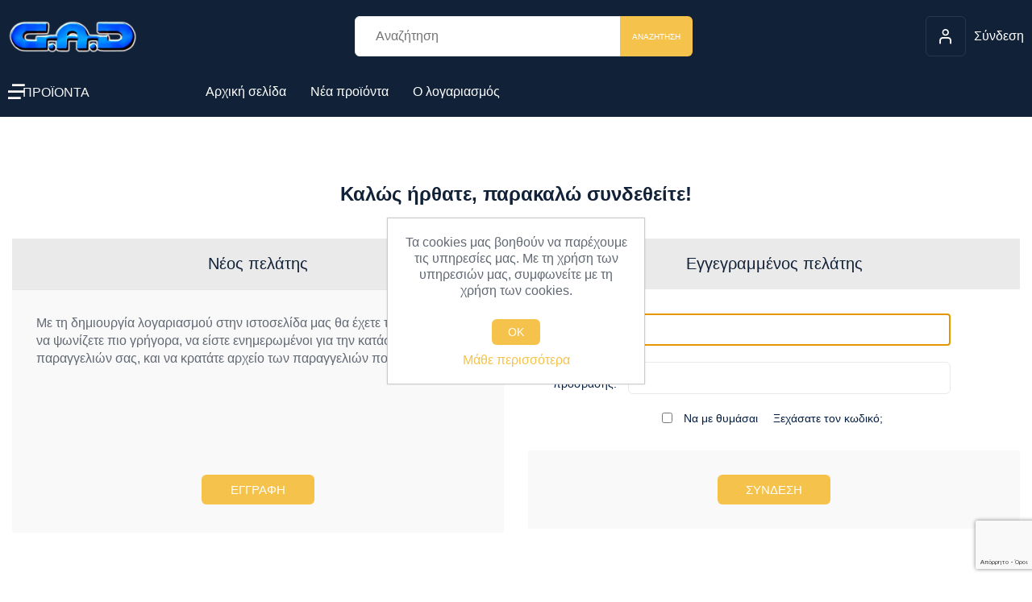

--- FILE ---
content_type: text/html; charset=utf-8
request_url: https://www.airgad.gr/login?ReturnUrl=%2F%25CE%25B9%25CE%25BC%25CE%25B1%25CE%25BD%25CF%2584%25CE%25B1%25CF%2583-8179k-kevlar-yamaha-xmax250-5se-dayco
body_size: 12144
content:
<!DOCTYPE html><html lang="el" dir="ltr" class="html-login-page"><head><title>&#x3A3;&#x3CD;&#x3BD;&#x3B4;&#x3B5;&#x3C3;&#x3B7; | GAD MOTO CO., LTD.</title><meta charset="UTF-8"><meta name="description" content=""><meta name="keywords" content=""><meta name="generator" content="nopCommerce"><meta name="viewport" content="width=device-width, initial-scale=1, minimum-scale=1"><link rel="preconnect" href="https://fonts.googleapis.com"><link rel="preconnect" href="https://fonts.gstatic.com" crossorigin><link rel="stylesheet" href="/css/6sabofmurrctfrelwkmeuw.styles.css?v=-3b7r_dSp2exm702AzbFlUP2OMk"><link rel="stylesheet" href="/Plugins/NopStation.Plugin.Misc.Opc/Contents/css/styles.css?v=jZGZzQv_tI0FWRr7ZhfEUaGaxWM"><link rel="stylesheet" href="https://cdnjs.cloudflare.com/ajax/libs/font-awesome/5.15.4/css/all.min.css"><link rel="stylesheet" href="https://fonts.googleapis.com/css2?family=Bricolage+Grotesque:opsz,wght@12..96,200..800&amp;family=Inter:ital,opsz,wght@0,14..32,100..900;1,14..32,100..900&amp;display=swap"><style>:root{--color-primary:#112137;--color-secondary:#f5c34b;--color-accent:#86f1df;--color-text:#041e42}</style><link href="https://www.airgad.gr/blog/rss/2" rel="alternate" type="application/rss+xml" title="airgad.gr: Blog"><link rel="shortcut icon" href="/icons/icons_0/favicon.ico"><body><input name="__RequestVerificationToken" type="hidden" value="CfDJ8FbzzSYnl9tNiop8mC_5_3New9kOCIgOz3Sion0Sd-6r6Py_b2FS92TpHeawObS79UfZgzO6Cig7dMxP7wotxDPXUtsnI1gKFJ2ymE6fwy3uqEYabSnJ23V-_P2XBlsC8fBfXN85MvCfVBXhlZgOD0U"><div class="ajax-loading-block-window" style="display:none"></div><div id="dialog-notifications-success" role="status" aria-live="polite" aria-atomic="true" title="Ειδοποίηση" style="display:none"></div><div id="dialog-notifications-error" role="alert" aria-live="assertive" aria-atomic="true" title="Σφάλμα" style="display:none"></div><div id="dialog-notifications-warning" role="alert" aria-live="assertive" aria-atomic="true" title="Προειδοποίηση" style="display:none"></div><div id="bar-notification" class="bar-notification-container" role="status" aria-live="polite" aria-atomic="true" data-close="Κλείσιμο"></div><div class="master-wrapper-page"><div class="sticky-header-wrapper"><div class="header-mini-top"><div class="container"></div></div><div class="header"><a class="skip" href="#main">Παράλειψη πλοήγησης</a><div class="header-upper"><div class="header-logo"><a href="/"> <img alt="airgad.gr" src="https://www.airgad.gr/images/thumbs/0011165_gadlogotr2.png"> </a></div><div class="search-box store-search-box"><form method="get" id="small-search-box-form" action="/search"><span><input type="text" class="search-box-text" id="small-searchterms" autocomplete="off" name="q" placeholder="Αναζήτηση" aria-label="Αναζήτηση"></span> <span><input type="submit" class="button-1 search-box-button" value="Αναζήτηση"></span></form></div><div class="header-links-wrapper"><div class="header-links"><ul><div class="header-links header-phone-link"><a href="tel:2310555432" class="ico-phone"> <span class="header-links-icon icon-phone"></span> <span class="header-links-label-wrap"> </span> </a></div><li id="login-menu-wrap"><span class="header-links-icon icon-profile"></span> <span class="signin-label label-main"> <a href="/login?returnUrl=%2F%25CE%25B9%25CE%25BC%25CE%25B1%25CE%25BD%25CF%2584%25CE%25B1%25CF%2583-8179k-kevlar-yamaha-xmax250-5se-dayco" class="ico-login">Σύνδεση</a> </span></li><div class="header-links header-lang-link"><a href="javascript:void 0" onclick="toggleLangSelector()" class="ico-lang"> <span class="header-links-icon icon-globe"></span></a><div id="language-selector-dropdown" class="language-selector-dropdown" style="display:none"></div></div><div id="flyout-cart-main-wrapper"><div id="flyout-cart-wrap"><div class="flyout-cart nop-cart-booster" id="flyout-cart"><div class="dzm_mini_shopping_cart_title"><h2>Το καλάθι μου</h2><div id="flyout-cart-close-btn"><span class="icon-x"></span></div></div><div class="mini-shopping-cart" id="fly-cart-ajax"><p class="empty-cart-txt">Το καλάθι σου είναι άδειο!</div></div></div></div></ul></div></div></div></div></div><div class="header-menu"><div class="menu-layout-toggle"><i class="fas fa-bars"></i></div><div class="menu-layout"><div class="menu-layout-close"><i class="fas fa-times"></i></div><div class="left-menu"><div class="browse-categories"><i class="menu-icon fas fa-bars"></i><h2>Προϊόντα</h2></div><div class="categories-list"><div class="category-item"><a href="" class="category-link"> <i class="category-icon far fa-image"></i> <span class="category-name">&#x39A;&#x391;&#x3A4;&#x397;&#x393;&#x39F;&#x3A1;&#x399;&#x395;&#x3A3;</span> <i class="arrow fas fa-chevron-right"></i> </a><div class="category-submenu category-grid-submenu"><div class="category-grid-row"><div class="category-grid-item"><a href="προσφορεσ-2" class="category-link"> <img src="https://www.airgad.gr/images/thumbs/0011184.jpeg" alt="ΠΡΟΣΦΟΡΕΣ" style="width:100px;height:100px"> <span class="category-name">&#x3A0;&#x3A1;&#x39F;&#x3A3;&#x3A6;&#x39F;&#x3A1;&#x395;&#x3A3;</span> </a></div><div class="category-grid-item"><a href="tobaki" class="category-link"> <img src="https://www.airgad.gr/images/thumbs/0011292_tobaki.png" alt="TOBAKI" style="width:100px;height:100px"> <span class="category-name">TOBAKI</span> </a></div><div class="category-grid-item"><a href="ανταλλακτικα-μερη" class="category-link"> <img src="https://www.airgad.gr/images/thumbs/0011186_-.png" alt="ΑΝΤΑΛΛΑΚΤΙΚΑ ΜΕΡΗ" style="width:100px;height:100px"> <span class="category-name">&#x391;&#x39D;&#x3A4;&#x391;&#x39B;&#x39B;&#x391;&#x39A;&#x3A4;&#x399;&#x39A;&#x391; &#x39C;&#x395;&#x3A1;&#x397;</span> </a></div><div class="category-grid-item"><a href="αξεσουαρ" class="category-link"> <img src="https://www.airgad.gr/images/thumbs/0011185.jpeg" alt="ΑΞΕΣΟΥΑΡ" style="width:100px;height:100px"> <span class="category-name">&#x391;&#x39E;&#x395;&#x3A3;&#x39F;&#x3A5;&#x391;&#x3A1;</span> </a></div></div><div class="category-grid-row"><div class="category-grid-item"><a href="ελαστικα-σαμπρελεσ" class="category-link"> <img src="https://www.airgad.gr/images/thumbs/0011187_-.png" alt="ΕΛΑΣΤΙΚΑ / ΣΑΜΠΡΕΛΕΣ" style="width:100px;height:100px"> <span class="category-name">&#x395;&#x39B;&#x391;&#x3A3;&#x3A4;&#x399;&#x39A;&#x391; / &#x3A3;&#x391;&#x39C;&#x3A0;&#x3A1;&#x395;&#x39B;&#x395;&#x3A3;</span> </a></div><div class="category-grid-item"><a href="εργαλεια" class="category-link"> <img src="https://www.airgad.gr/images/thumbs/0011189.png" alt="ΕΡΓΑΛΕΙΑ" style="width:100px;height:100px"> <span class="category-name">&#x395;&#x3A1;&#x393;&#x391;&#x39B;&#x395;&#x399;&#x391;</span> </a></div><div class="category-grid-item"><a href="vatoil" class="category-link"> <img src="https://www.airgad.gr/images/thumbs/0011188_vatoil.png" alt="VATOIL" style="width:100px;height:100px"> <span class="category-name">VATOIL</span> </a></div></div></div></div><div class="category-item"><a href="προσφορεσ-2" class="category-link"> <img src="https://www.airgad.gr/images/thumbs/0011184.jpeg" alt="ΠΡΟΣΦΟΡΕΣ" width="20px" height="20px"> <span class="category-name">&#x3A0;&#x3A1;&#x39F;&#x3A3;&#x3A6;&#x39F;&#x3A1;&#x395;&#x3A3;</span> </a></div><div class="category-item"><a href="tobaki" class="category-link"> <img src="https://www.airgad.gr/images/thumbs/0011292_tobaki.png" alt="TOBAKI" width="20px" height="20px"> <span class="category-name">TOBAKI</span> <i class="arrow fas fa-chevron-right"></i> </a><div class="category-submenu category-grid-submenu"><div class="category-grid-row"><div class="category-grid-item"><a href="tobaki-high-quality" class="category-link"> <img src="https://www.airgad.gr/images/thumbs/0002510_tobaki-high-quality.jpeg" alt="TOBAKI HIGH QUALITY" style="width:100px;height:100px"> <span class="category-name">TOBAKI HIGH QUALITY</span> </a></div></div></div></div><div class="category-item"><a href="ανταλλακτικα-μερη" class="category-link"> <img src="https://www.airgad.gr/images/thumbs/0011186_-.png" alt="ΑΝΤΑΛΛΑΚΤΙΚΑ ΜΕΡΗ" width="20px" height="20px"> <span class="category-name">&#x391;&#x39D;&#x3A4;&#x391;&#x39B;&#x39B;&#x391;&#x39A;&#x3A4;&#x399;&#x39A;&#x391; &#x39C;&#x395;&#x3A1;&#x397;</span> <i class="arrow fas fa-chevron-right"></i> </a><div class="category-submenu category-grid-submenu"><div class="category-grid-row"><div class="category-grid-item"><a href="ανταλλακτικα-κινητηρα" class="category-link"> <img src="https://www.airgad.gr/images/thumbs/0011206_-.png" alt="ΑΝΤΑΛΛΑΚΤΙΚΑ ΚΙΝΗΤΗΡΑ" style="width:100px;height:100px"> <span class="category-name">&#x391;&#x39D;&#x3A4;&#x391;&#x39B;&#x39B;&#x391;&#x39A;&#x3A4;&#x399;&#x39A;&#x391; &#x39A;&#x399;&#x39D;&#x397;&#x3A4;&#x397;&#x3A1;&#x391;</span> </a></div><div class="category-grid-item"><a href="εξατμισεισ" class="category-link"> <img src="https://www.airgad.gr/images/thumbs/0011219.png" alt="ΕΞΑΤΜΙΣΕΙΣ" style="width:100px;height:100px"> <span class="category-name">&#x395;&#x39E;&#x391;&#x3A4;&#x39C;&#x399;&#x3A3;&#x395;&#x399;&#x3A3;</span> </a></div><div class="category-grid-item"><a href="ηλεκτρικα" class="category-link"> <img src="https://www.airgad.gr/images/thumbs/0011209.png" alt="ΗΛΕΚΤΡΙΚΑ" style="width:100px;height:100px"> <span class="category-name">&#x397;&#x39B;&#x395;&#x39A;&#x3A4;&#x3A1;&#x399;&#x39A;&#x391;</span> </a></div><div class="category-grid-item"><a href="μεταδοση" class="category-link"> <img src="https://www.airgad.gr/images/thumbs/0011210.png" alt="ΜΕΤΑΔΟΣΗ" style="width:100px;height:100px"> <span class="category-name">&#x39C;&#x395;&#x3A4;&#x391;&#x394;&#x39F;&#x3A3;&#x397;</span> </a></div><div class="category-grid-item"><a href="περιφερειακα" class="category-link"> <img src="https://www.airgad.gr/images/thumbs/0011211.png" alt="ΠΕΡΙΦΕΡΕΙΑΚΑ" style="width:100px;height:100px"> <span class="category-name">&#x3A0;&#x395;&#x3A1;&#x399;&#x3A6;&#x395;&#x3A1;&#x395;&#x399;&#x391;&#x39A;&#x391;</span> </a></div><div class="category-grid-item"><a href="πλαστικα" class="category-link"> <img src="https://www.airgad.gr/images/thumbs/0011212.png" alt="ΠΛΑΣΤΙΚΑ" style="width:100px;height:100px"> <span class="category-name">&#x3A0;&#x39B;&#x391;&#x3A3;&#x3A4;&#x399;&#x39A;&#x391;</span> </a></div></div><div class="category-grid-row"><div class="category-grid-item"><a href="τροφοδοσια" class="category-link"> <img src="https://www.airgad.gr/images/thumbs/0011213.png" alt="ΤΡΟΦΟΔΟΣΙΑ" style="width:100px;height:100px"> <span class="category-name">&#x3A4;&#x3A1;&#x39F;&#x3A6;&#x39F;&#x394;&#x39F;&#x3A3;&#x399;&#x391;</span> </a></div><div class="category-grid-item"><a href="τροχοι" class="category-link"> <img src="https://www.airgad.gr/images/thumbs/0011215.png" alt="ΤΡΟΧΟΙ" style="width:100px;height:100px"> <span class="category-name">&#x3A4;&#x3A1;&#x39F;&#x3A7;&#x39F;&#x399;</span> </a></div><div class="category-grid-item"><a href="φαναρια" class="category-link"> <img src="https://www.airgad.gr/images/thumbs/0011214.png" alt="ΦΑΝΑΡΙΑ" style="width:100px;height:100px"> <span class="category-name">&#x3A6;&#x391;&#x39D;&#x391;&#x3A1;&#x399;&#x391;</span> </a></div><div class="category-grid-item"><a href="φρενα" class="category-link"> <img src="https://www.airgad.gr/images/thumbs/0011216.png" alt="ΦΡΕΝΑ" style="width:100px;height:100px"> <span class="category-name">&#x3A6;&#x3A1;&#x395;&#x39D;&#x391;</span> </a></div><div class="category-grid-item"><a href="ψυγεια" class="category-link"> <img src="https://www.airgad.gr/images/thumbs/0011217.png" alt="ΨΥΓΕΙΑ" style="width:100px;height:100px"> <span class="category-name">&#x3A8;&#x3A5;&#x393;&#x395;&#x399;&#x391;</span> </a></div><div class="category-grid-item"><a href="διαφορα" class="category-link"> <img src="https://www.airgad.gr/images/thumbs/0011218.png" alt="ΔΙΑΦΟΡΑ" style="width:100px;height:100px"> <span class="category-name">&#x394;&#x399;&#x391;&#x3A6;&#x39F;&#x3A1;&#x391;</span> </a></div></div></div></div><div class="category-item"><a href="ελαστικα-σαμπρελεσ" class="category-link"> <img src="https://www.airgad.gr/images/thumbs/0011187_-.png" alt="ΕΛΑΣΤΙΚΑ / ΣΑΜΠΡΕΛΕΣ" width="20px" height="20px"> <span class="category-name">&#x395;&#x39B;&#x391;&#x3A3;&#x3A4;&#x399;&#x39A;&#x391; / &#x3A3;&#x391;&#x39C;&#x3A0;&#x3A1;&#x395;&#x39B;&#x395;&#x3A3;</span> <i class="arrow fas fa-chevron-right"></i> </a><div class="category-submenu category-grid-submenu"><div class="category-grid-row"><div class="category-grid-item"><a href="παπιου-tubetire" class="category-link"> <img src="https://www.airgad.gr/images/thumbs/0000438_-tubetire.jpeg" alt="ΠΑΠΙΟΥ TUBETIRE" style="width:100px;height:100px"> <span class="category-name">&#x3A0;&#x391;&#x3A0;&#x399;&#x39F;&#x3A5; TUBETIRE</span> </a></div><div class="category-grid-item"><a href="παπιου-tubeless" class="category-link"> <img src="https://www.airgad.gr/images/thumbs/0000439_-tubeless.jpeg" alt="ΠΑΠΙΟΥ TUBELESS" style="width:100px;height:100px"> <span class="category-name">&#x3A0;&#x391;&#x3A0;&#x399;&#x39F;&#x3A5; TUBELESS</span> </a></div><div class="category-grid-item"><a href="scooter" class="category-link"> <img src="https://www.airgad.gr/images/thumbs/0000440_scooter.jpeg" alt="SCOOTER" style="width:100px;height:100px"> <span class="category-name">SCOOTER</span> </a></div><div class="category-grid-item"><a href="gokart" class="category-link"> <img src="https://www.airgad.gr/images/thumbs/0000413_gokart.jpeg" alt="GOKART" style="width:100px;height:100px"> <span class="category-name">GOKART</span> </a></div></div><div class="category-grid-row"><div class="category-grid-item"><a href="καροτσιου-χορτοκοπτικου" class="category-link"> <img src="https://www.airgad.gr/images/thumbs/0000442_-.jpeg" alt="ΚΑΡΟΤΣΙΟΥ / ΧΟΡΤΟΚΟΠΤΙΚΟΥ" style="width:100px;height:100px"> <span class="category-name">&#x39A;&#x391;&#x3A1;&#x39F;&#x3A4;&#x3A3;&#x399;&#x39F;&#x3A5; / &#x3A7;&#x39F;&#x3A1;&#x3A4;&#x39F;&#x39A;&#x39F;&#x3A0;&#x3A4;&#x399;&#x39A;&#x39F;&#x3A5;</span> </a></div><div class="category-grid-item"><a href="off-road" class="category-link"> <img src="https://www.airgad.gr/images/thumbs/0000443_off-road.jpeg" alt="OFF ROAD" style="width:100px;height:100px"> <span class="category-name">OFF ROAD</span> </a></div><div class="category-grid-item"><a href="atv-utv-3" class="category-link"> <img src="https://www.airgad.gr/images/thumbs/0000745_atv-utv.jpeg" alt="ATV / UTV" style="width:100px;height:100px"> <span class="category-name">ATV / UTV</span> </a></div><div class="category-grid-item"><a href="σαμπρελεσ" class="category-link"> <img src="https://www.airgad.gr/images/thumbs/0000911.jpeg" alt="ΣΑΜΠΡΕΛΕΣ" style="width:100px;height:100px"> <span class="category-name">&#x3A3;&#x391;&#x39C;&#x3A0;&#x3A1;&#x395;&#x39B;&#x395;&#x3A3;</span> </a></div></div></div></div></div></div><div class="content-area"><nav class="top-nav"><ul><li><a href="/"> &#x391;&#x3C1;&#x3C7;&#x3B9;&#x3BA;&#x3AE; &#x3C3;&#x3B5;&#x3BB;&#x3AF;&#x3B4;&#x3B1; </a><li><a href="/newproducts"> &#x39D;&#x3AD;&#x3B1; &#x3C0;&#x3C1;&#x3BF;&#x3CA;&#x3CC;&#x3BD;&#x3C4;&#x3B1; </a><li><a href="/customer/info"> &#x39F; &#x3BB;&#x3BF;&#x3B3;&#x3B1;&#x3C1;&#x3B9;&#x3B1;&#x3C3;&#x3BC;&#x3CC;&#x3C2; </a></ul></nav></div></div></div><div class="master-wrapper-content" id="main" role="main"><div class="master-column-wrapper"><div class="center-1"><div class="page login-page"><div class="page-title"><h1>Καλώς ήρθατε, παρακαλώ συνδεθείτε!</h1></div><div class="page-body"><div class="customer-blocks"><div class="new-wrapper customer-blocks__column register-block"><div class="title"><strong>Νέος πελάτης</strong></div><div class="text">Με τη δημιουργία λογαριασμού στην ιστοσελίδα μας θα έχετε τη δυνατότητα να ψωνίζετε πιο γρήγορα, να είστε ενημερωμένοι για την κατάσταση των παραγγελιών σας, και να κρατάτε αρχείο των παραγγελιών που έχετε κάνει.</div><div class="buttons"><button type="button" class="button-1 register-button" onclick="location.href=&#34;https://www.airgad.gr/register?returnUrl=%2F%25CE%25B9%25CE%25BC%25CE%25B1%25CE%25BD%25CF%2584%25CE%25B1%25CF%2583-8179k-kevlar-yamaha-xmax250-5se-dayco&#34;">Εγγραφή</button></div></div><div class="returning-wrapper customer-blocks__column fieldset"><form method="post" autocomplete="off" action="/login?returnurl=%2F%25CE%25B9%25CE%25BC%25CE%25B1%25CE%25BD%25CF%2584%25CE%25B1%25CF%2583-8179k-kevlar-yamaha-xmax250-5se-dayco"><div class="title"><strong>Εγγεγραμμένος πελάτης</strong></div><div class="form-fields"><div class="inputs"><label for="Email">&#x397;&#x3BB;&#x3B5;&#x3BA;&#x3C4;&#x3C1;&#x3BF;&#x3BD;&#x3B9;&#x3BA;&#x3AE; &#x3B4;&#x3B9;&#x3B5;&#x3CD;&#x3B8;&#x3C5;&#x3BD;&#x3C3;&#x3B7;:</label> <input class="email" autofocus type="email" data-val="true" data-val-regex="Λάθος email" data-val-regex-pattern="^(([^&lt;>()\[\]\\.,;:\s@&#34;]+(\.[^&lt;>()\[\]\\.,;:\s@&#34;]+)*)|(&#34;.+&#34;))@((\[[0-9]{1,3}\.[0-9]{1,3}\.[0-9]{1,3}\.[0-9]{1,3}])|(([a-zA-Z\-0-9]+\.)+[a-zA-Z]{2,}))$" data-val-required="Η ηλεκτρονική διεύθυνση απαιτείται." id="Email" name="Email"> <span class="field-validation-valid" data-valmsg-for="Email" data-valmsg-replace="true"></span></div><div class="inputs"><label for="Password">&#x39A;&#x3C9;&#x3B4;&#x3B9;&#x3BA;&#x3CC;&#x3C2; &#x3C0;&#x3C1;&#x3CC;&#x3C3;&#x3B2;&#x3B1;&#x3C3;&#x3B7;&#x3C2;:</label> <input class="password" type="password" id="Password" name="Password"> <span class="field-validation-valid" data-valmsg-for="Password" data-valmsg-replace="true"></span></div><div class="inputs reversed"><input type="checkbox" data-val="true" data-val-required="The Να με θυμάσαι field is required." id="RememberMe" name="RememberMe" value="true"> <label for="RememberMe">&#x39D;&#x3B1; &#x3BC;&#x3B5; &#x3B8;&#x3C5;&#x3BC;&#x3AC;&#x3C3;&#x3B1;&#x3B9;</label> <span class="forgot-password"> <a href="/passwordrecovery">Ξεχάσατε τον κωδικό;</a> </span></div><div><input id="g-recaptcha-response_captcha_1882999302" name="g-recaptcha-response" type="hidden"></input><script>var onloadCallbackcaptcha_1882999302=function(){var u=$('input[id="g-recaptcha-response_captcha_1882999302"]').closest("form"),n=$(u.find(":submit")[0]),t=n.data("action"),i,r;t==null&&(t="Login");i=!1;r=!1;n.on("click",function(){return r||(r=!0,grecaptcha.execute("6LddPkAaAAAAAM3HGD7ZMARwkG-BI7Zt1SDamozO",{action:t}).then(function(t){$("#g-recaptcha-response_captcha_1882999302",u).val(t);i=!0;n.trigger("click")})),i})}</script><script async defer src="https://www.google.com/recaptcha/api.js?onload=onloadCallbackcaptcha_1882999302&amp;render=6LddPkAaAAAAAM3HGD7ZMARwkG-BI7Zt1SDamozO&amp;hl=el"></script></div></div><div class="buttons"><button type="submit" class="button-1 login-button">Σύνδεση</button></div><input name="__RequestVerificationToken" type="hidden" value="CfDJ8FbzzSYnl9tNiop8mC_5_3New9kOCIgOz3Sion0Sd-6r6Py_b2FS92TpHeawObS79UfZgzO6Cig7dMxP7wotxDPXUtsnI1gKFJ2ymE6fwy3uqEYabSnJ23V-_P2XBlsC8fBfXN85MvCfVBXhlZgOD0U"><input name="RememberMe" type="hidden" value="false"></form></div></div><div class="external-authentication"></div></div></div></div></div></div><div class="newsletter-section"><div class="container"></div></div><div class="footer"><div class="footer-upper"><div class="footer-block contact-info"><div class="title"><strong>Επικοινωνία</strong></div><ul class="list"><li class="phone-info"><span class="icon-phone-call"></span> <span class="desc"><strong>Δευ-Παρ: 08:30-16:30</strong><br><a href="tel:+2310555432">2310 555432 / 510491</a></span><li class="mail-info"><span class="icon-envelope"></span> <span class="desc"><strong>Χρειάζεσαι βοήθεια;</strong><br><a href="mailto: info@airgad.gr">info@airgad.gr</a></span></ul></div><div class="footer-block information"><div class="title"><strong>Πληροφορίες</strong></div><ul class="list"><li><a href="/%CE%B1%CF%83%CF%86%CE%B1%CE%BB%CE%B5%CE%B9%CE%B1-%CF%83%CF%85%CE%BD%CE%B1%CE%BB%CE%BB%CE%B1%CE%B3%CF%89%CE%BD">&#x391;&#x3C3;&#x3C6;&#x3AC;&#x3BB;&#x3B5;&#x3B9;&#x3B1; &#x3C3;&#x3C5;&#x3BD;&#x3B1;&#x3BB;&#x3BB;&#x3B1;&#x3B3;&#x3CE;&#x3BD;</a><li><a href="/%CE%B5%CF%80%CE%B9%CF%83%CF%84%CF%81%CE%BF%CF%86%CE%B7-%CF%80%CF%81%CE%BF%CF%8A%CE%BF%CE%BD%CF%84%CF%89%CE%BD">&#x395;&#x3C0;&#x3B9;&#x3C3;&#x3C4;&#x3C1;&#x3BF;&#x3C6;&#x3AE; &#x3C0;&#x3C1;&#x3BF;&#x3CA;&#x3CC;&#x3BD;&#x3C4;&#x3C9;&#x3BD;</a><li><a href="/%CE%B5%CF%80%CE%B9%CF%83%CF%84%CF%81%CE%BF%CF%86%CE%B7-%CF%87%CF%81%CE%B7%CE%BC%CE%B1%CF%84%CF%89%CE%BD">&#x395;&#x3C0;&#x3B9;&#x3C3;&#x3C4;&#x3C1;&#x3BF;&#x3C6;&#x3AE; &#x3C7;&#x3C1;&#x3B7;&#x3BC;&#x3AC;&#x3C4;&#x3C9;&#x3BD;</a><li><a href="/%CF%80%CE%BF%CE%BB%CE%B9%CF%84%CE%B9%CE%BA%CE%B7-%CE%B1%CF%80%CE%BF%CF%81%CF%81%CE%B7%CF%84%CE%BF%CF%85-%CF%83%CF%85%CE%BC%CE%BC%CE%BF%CF%81%CF%86%CF%89%CF%83%CE%B7-gdpr">&#x3A0;&#x3BF;&#x3BB;&#x3B9;&#x3C4;&#x3B9;&#x3BA;&#x3AE; &#x3B1;&#x3C0;&#x3BF;&#x3C1;&#x3C1;&#x3AE;&#x3C4;&#x3BF;&#x3C5; &amp; &#x3C3;&#x3C5;&#x3BC;&#x3BC;&#x3CC;&#x3C1;&#x3C6;&#x3C9;&#x3C3;&#x3B7; GDPR</a><li><a href="/%CF%80%CE%BF%CE%BB%CE%B9%CF%84%CE%B9%CE%BA%CE%B7-%CE%B3%CE%B9%CE%B1-%CF%84%CE%B1-cookies">&#x3A0;&#x3BF;&#x3BB;&#x3B9;&#x3C4;&#x3B9;&#x3BA;&#x3AE; Cookies</a><li><a href="/%CF%84%CF%81%CE%BF%CF%80%CE%BF%CF%83-%CE%B1%CF%80%CE%BF%CF%83%CF%84%CE%BF%CE%BB%CE%B7%CF%83">&#x3A4;&#x3C1;&#x3CC;&#x3C0;&#x3BF;&#x3C2; &#x3B1;&#x3C0;&#x3BF;&#x3C3;&#x3C4;&#x3BF;&#x3BB;&#x3AE;&#x3C2;</a><li><a href="/conditions-of-use">&#x38C;&#x3C1;&#x3BF;&#x3B9; &#x3C7;&#x3C1;&#x3AE;&#x3C3;&#x3B7;&#x3C2;</a></ul></div><div class="footer-block customer-service"><div class="title"><strong>Εργαλεία σελίδας</strong></div><ul class="list"><li><a href="/recentlyviewedproducts">Είδατε πρόσφατα</a><li><a href="/compareproducts">Λίστα σύγκρισης προϊόντων</a><li><a href="/newproducts">Νέα προϊόντα</a></ul></div><div class="footer-block my-account"><div class="title"><strong>Ο λογαριασμός μου</strong></div><ul class="list"><li><a href="/customer/info">Ο λογαριασμός</a><li><a href="/order/history">Οι παραγγελίες μου</a><li><a href="/customer/addresses">Οι διευθύνσεις μου</a></ul></div><div class="footer-block follow-us"><div class="social"><div class="title"><strong>Ακολουθήστε μας</strong></div><ul class="networks"><li class="facebook"><a href="https://www.facebook.com/pg/GIANNAKOCHR" target="_blank" rel="noopener noreferrer">Facebook</a><li class="rss"><a href="/news/rss/2">RSS</a><li class="instagram"><a href="https://www.instagram.com/tobaki.gr/" target="_blank" rel="noopener noreferrer">Instagram</a></ul></div><div class="apps"><div class="title"><strong>Mobile Apps</strong></div><ul class="list"><li class="ios"><span class="icon-ios"></span> <span class="desc">iOS Apps</span><li class="ios"><span class="icon-android"></span> <span class="desc">Android Apps</span></ul></div></div></div><div class="footer-lower"><div class="footer-info"><span class="footer-disclaimer">&copy; 2026 airgad.gr</span> <span class="footer-tax-shipping"> Όλες οι τιμές καταχωρούνται χωρίς φόρο. Εξαιρουμένης της <a href=""> αποστολής </a> </span></div><div class="footer-powered-by">Powered by <a href="https://www.nopcommerce.com/" target="_blank" rel="nofollow">nopCommerce</a> | Developed by <a href="https://exantas.eu" target="_blank">exantas.eu</a></div><div class="payments"><div class="desc"><img alt="Payment Logos" src="/Themes/Truecart/Content/images/payments-icons.png" title="Payment Logos" width="278" height="25"></div></div></div><div class="nopAjaxCartSidebar"></div><div class="nopAjaxCartBackdrop"></div><div id="mini-cart-popup"></div><div id="backToTop" title="Επιστροφή στην κορυφή"><i class="fa fa-arrow-up"></i></div></div></div><div id="eu-cookie-bar-notification" class="eu-cookie-bar-notification"><div class="content"><div class="text">Τα cookies μας βοηθούν να παρέχουμε τις υπηρεσίες μας. Με τη χρήση των υπηρεσιών μας, συμφωνείτε με τη χρήση των cookies.</div><div class="buttons-more"><button type="button" class="ok-button button-1" id="eu-cookie-ok">ΟΚ</button> <a class="learn-more" href="">Μάθε περισσότερα</a></div></div></div><script src="/js/nuhfmzjxrp1etpbaxswfcw.scripts.js?v=CTJO2g5Qrrjakp_4LBAyKYv-2Lg"></script><script src="//cdn.jsdelivr.net/algoliasearch/3/algoliasearch.min.js"></script><script src="//cdn.jsdelivr.net/autocomplete.js/0/autocomplete.min.js"></script><script src="/Plugins/NopStation.Plugin.Misc.Opc/Contents/js/public.buynow.js?v=XueDEi4TBJyfb-GRNh5ZrGzrskk"></script><script>$("#small-search-box-form").on("submit",function(n){var t=$("#small-searchterms").val();t==""?(alert("Παρακαλώ εισάγετε μια λέξη κλειδί για αναζήτηση"),$("#small-searchterms").focus(),n.preventDefault()):t.length<3&&(alert("Enter minimum 3 character(s)."),$("#small-searchterms").focus(),n.preventDefault())})</script><script>function getFilters(){var n=[],t=$('#small-search-box-form select[name="cid"]').val()||0,i=$('#small-search-box-form select[name="mid"]').val()||0,r=$('#small-search-box-form select[name="vid"]').val()||0;return t>0&&n.push("FilterableCategories.Id="+t),i>0&&n.push("FilterableManufacturers.Id="+i),r>0&&n.push("FilterableVendor.Id="+r),n.join(" AND ")}$(document).ready(function(){var n=algoliasearch("HIIXZLFJ4D","73b4b9dfa0ead796263411139a71dee0"),t=n.initIndex("Products");autocomplete("#small-searchterms",{hint:!1,minLength:3},[{source:function(n,i){t.search(n,{hitsPerPage:10,filters:getFilters()}).then(({hits:n})=>{i(n)})},displayKey:"title",templates:{suggestion:function(n){var r="",t,i,u;r="<img src='"+n.AutoCompleteImageUrl+"'>";t=n._highlightResult;for(i in t)if(t.hasOwnProperty(i)&&(u=t[i].value,t[i].hasOwnProperty("matchLevel"))){if(t[i].matchLevel=="none")continue;if(t[i].matchLevel=="full")return"<span>"+r+u+"<\/span>"}for(i in t)if(t.hasOwnProperty(i)&&(u=t[i].value,t[i].hasOwnProperty("matchLevel"))){if(t[i].matchLevel=="none")continue;return"<span>"+r+u+"<\/span>"}return"<span>"+r+n._highlightResult.Name.value+"<\/span>"},empty:function(n){return'<div class="no-result">No search result for "<em>'+n.query+'<\/em>".<\/div>'}},response:function(n,t){console.log(t)}}]).on("autocomplete:selected",function(n,t){setLocation("https://www.airgad.gr/"+t.SeName)})})</script><script>function RemoveItemFromCartFlying(n,t){displayAjaxLoading(!0);$.ajax({type:"GET",url:"/AjaxShoppingCart/DeleteShoppingCartFromAjaxCartPopup",data:{cartId:t},success:function(t){var i,r;t.Success?(i="This item has been removed",$(n).parent().parent().parent().html('<span style="margin:0 auto; padding:20px; color:red" id="removed-item-txt">'+i+"<\/span>"),displayAjaxLoading(!1),r=1e3,setTimeout(function(){$("#removed-item-txt").parent().remove();$("#topcartlink").find(".cart-qty").text(t.TotalItemsQty);updateCartTotalProducts(t.TotalItemsQty);CalculateSubTotalFly(t.SubTotal);$(".popupCartFlyItems").length<=0&&($("#fly-cart-ajax").empty(),$("#fly-cart-ajax").append('<p class="empty-cart-txt">Το καλάθι σου είναι άδειο!<\/p>'))},r)):(displayBarNotification("Item Remove Failed","error",3e3),displayAjaxLoading(!1))},error:function(){displayBarNotification("Item Remove Failed","error",3e3);displayAjaxLoading(!1)}})}function UpdateFlyingCartFromFlying(){$.ajax({type:"GET",url:"/AjaxShoppingCart/UpdateFlyoutShoppingCart",data:{},success:function(n){CalculateSubTotalFly(n.returnSubTotal);$("#topcartlink").find(".cart-qty").text(n.itemCount);displayAjaxLoading(!1)},error:function(){displayAjaxLoading(!1)}})}function onQuantityAddOrSubstractOfPopUpFly(n,t,i){displayAjaxLoading(!0);var u="itemquantity"+i,r=Number($("#"+u+"").val());if(t=="add")r++;else{if(r==1){displayAjaxLoading(!1);displayBarNotification("Quantity cannot be less than 1","warning",3e3);return}r--}$.ajax({type:"GET",url:"/AjaxShoppingCart/UpdateShoppingCartFromAjaxCartPopup",data:{qtyValue:r,cartItemId:i},success:function(n){n.Success?($("#"+u+"").val(r),CalculateSubTotalFly(n.SubTotal),$("#topcartlink").find(".cart-qty").text(n.TotalItemsQty),updateCartTotalProducts(n.TotalItemsQty),displayBarNotification("Quantity Updated Successfully","success",3e3)):displayBarNotification("Quantity Updating Failed","error",3e3);displayAjaxLoading(!1)},error:function(){displayAjaxLoading(!1);displayBarNotification("Quantity Updating Failed","error",3e3)}})}function onItemQuantityValueChangeFly(n){var i,t,r;if(displayAjaxLoading(!0),i=$(n).siblings('input[type="hidden"][id$="hiddenOldQtyValue"]').val(),t=$(n).val(),Number(t)<1){displayBarNotification("Quantity cannot be less than 1","warning",3e3);$(n).val(i);displayAjaxLoading(!1);return}r=$(n).siblings('input[type="hidden"][id$="hiddenCartItemValue"]').val();$.ajax({type:"GET",url:"/AjaxShoppingCart/UpdateShoppingCartFromAjaxCartPopup",data:{qtyValue:t,cartItemId:r},success:function(r){r.Success?(CalculateSubTotalFly(r.SubTotal),$(n).siblings('input[type="hidden"][id$="hiddenOldQtyValue"]').val(t),$("#topcartlink").find(".cart-qty").text(r.TotalItemsQty),updateCartTotalProducts(r.TotalItemsQty),displayBarNotification("Quantity Updated Successfully","success",3e3)):($(n).val(i),displayBarNotification("Quantity Updating Failed","error",3e3));displayAjaxLoading(!1)},error:function(){displayBarNotification("Quantity Updating Failed","error",3e3);displayAjaxLoading(!1)}})}function CalculateSubTotalFly(n){$(document).find("#subTotalAmt-fly").text(n)}function updateCartTotalProducts(n){var t=document.getElementById("fly-out-title-txt"),i;t&&(i=t.innerHTML,t.innerHTML=i.replace(/\d+/,n))}</script><script>var localized_data={AjaxCartFailure:"Αποτυχία προσθήκης του προϊόντος. Ανανεώστε τη σελίδα και δοκιμάστε μια φορά ακόμη."};AjaxCart.init(!1,".header-links .cart-qty",".header-links .wishlist-qty","#flyout-cart-main-wrapper",localized_data)</script><script>jQuery(function(n){n("li.deals-menu").on("click",function(){n(this).toggleClass("open")})})</script><script>document.addEventListener("DOMContentLoaded",()=>{function i(){window.matchMedia("(max-width: 768px)").matches&&document.querySelectorAll(".has-submenu > a").forEach(n=>{let t=!1;n.addEventListener("click",function(n){const i=this.parentElement,r=i.querySelector(":scope > .submenu");r&&(t?(i.classList.remove("active"),r.classList.remove("expanded"),t=!1):(n.preventDefault(),i.classList.add("active"),r.classList.add("expanded"),t=!0))})})}document.querySelector(".menu-layout-toggle").addEventListener("click",function(){const n=document.querySelector(".menu-layout");n.style.display=n.style.display==="block"?"none":"block"});document.querySelector(".menu-layout-close").addEventListener("click",function(){document.querySelector(".menu-layout").style.display="none"});const n=document.querySelector(".browse-categories"),t=document.querySelector(".categories-list");n.addEventListener("click",()=>{const i=t.classList.contains("expanded");i?(t.classList.remove("expanded"),n.classList.remove("active")):(t.classList.add("expanded"),n.classList.add("active"))});const r=document.querySelectorAll(".category-link");r.forEach(n=>{let t=!1;n.addEventListener("click",i=>{const r=n.nextElementSibling;r&&r.classList.contains("category-submenu")&&window.matchMedia("(max-width: 768px)").matches&&(t?(r.style.display="none",n.classList.remove("expanded"),r.classList.remove("expanded"),t=!1):(i.preventDefault(),r.style.display="block",n.classList.add("expanded"),r.classList.add("expanded"),t=!0))})});i();window.addEventListener("resize",i);document.querySelectorAll(".has-submenu > a > i").forEach(n=>{n.addEventListener("click",n=>{n.preventDefault();const t=n.target.closest(".has-submenu"),i=t.querySelector(".submenu");t.classList.toggle("active");i&&i.classList.toggle("expanded")})})})</script><script>var localized_data={AjaxCartFailure:"Αποτυχία προσθήκης του προϊόντος. Ανανεώστε τη σελίδα και δοκιμάστε μια φορά ακόμη."};BuyNow.init(!1,".header-links .cart-qty",".header-links .wishlist-qty","#flyout-cart",localized_data)</script><script>$(document).ready(function(){function n(){$("body").removeClass("cart-open");$(".nopAjaxCartSidebar").removeClass("open");$(".nopAjaxCartBackdrop").removeClass("visible");$("#mini-cart-popup").removeClass("open");$("#mini-cart-popup").html("")}function t(){NopAjaxCart.init({usepopupnotifications:!1,topcartselector:".cart-qty",flyoutcartselector:"#flyout-cart",localized_data:!1})}function i(){$("button.product-box-add-to-cart-button").each(function(){var n=$(this),i=n.attr("onclick"),t;if(i){if(t=i.match(/addproducttocart\/catalog\/(\d+)\/(\d+)\/(\d+)/),t){var r=t[1],u=t[2],f=t[3],e="/addproducttocart/catalog/"+r+"/"+u+"/"+f;n.attr("data-original-onclick","AjaxCart.addproducttocart_catalog('"+e+"'); return false")}n.prop("onclick",null);n.removeAttr("onclick");n[0].onclick=null}});$(".add-to-cart-button").each(function(){var n=$(this),i=n.attr("onclick"),t;if(i){if(t=i.match(/addproducttocart\/details\/(\d+)\/(\d+)/),t){var r=t[1],u=t[2],f="/addproducttocart/details/"+r+"/"+u;n.attr("data-original-onclick","AjaxCart.addproducttocart_details('"+f+"', '#product-details-form'); return false")}n.prop("onclick",null);n.removeAttr("onclick");n[0].onclick=null}})}var r=new MutationObserver(function(n){n.forEach(function(n){n.addedNodes&&n.addedNodes.length>0&&i()})});r.observe(document.body,{childList:!0,subtree:!0});t();i();$(document).on("contentLoaded nopQuickViewDataShown ajaxComplete",function(){setTimeout(i,100)});$(document).on("click","button.product-box-add-to-cart-button",function(n){var u,f;n.preventDefault();n.stopPropagation();n.stopImmediatePropagation();var r=$(this),e=r.attr("data-original-onclick")||r.attr("onclick"),i=/AjaxCart\.addproducttocart_catalog\('([^']+)'\)/.exec(e);return i&&i.length>0&&(u=i[1],f=u.replace("addproducttocart","addproducttoajaxcart"),t(),NopAjaxCart.addproducttoajaxcart_catalog(f)),!1});$(document).on("click",".add-to-cart-button",function(n){n.preventDefault();n.stopPropagation();n.stopImmediatePropagation();var r=$(this),u=r.attr("data-original-onclick")||r.attr("onclick"),i=/AjaxCart\.addproducttocart_details\('([^']+)', '([^']+)'\)/.exec(u);if(i&&i.length>0){var f=i[1],e=i[2],o=f.replace("addproducttocart","addproducttoajaxcart"),s=e;t();NopAjaxCart.addproducttoajaxcart_details(o,s)}return!1});$(".nopAjaxCartBackdrop").on("click",function(){n()});$("#mini-cart-popup").on("click",".close-cross",function(){n()});$(".nopAjaxCartSidebar").on("click",".close-cross",function(){n()})})</script><script>$(document).ready(function(){$(window).scroll(function(){$(this).scrollTop()>300?$("#backToTop").fadeIn():$("#backToTop").fadeOut()});$("#backToTop").click(function(){return $("html, body").animate({scrollTop:0},800),!1})})</script><script>$(function(){$(".footer-block .title").on("click",function(){var n=window,t="inner",i;"innerWidth"in window||(t="client",n=document.documentElement||document.body);i={width:n[t+"Width"],height:n[t+"Height"]};i.width<769&&$(this).siblings(".list").slideToggle("slow")})})</script><script>$(function(){$(".block .title").on("click",function(){var n=window,t="inner",i;"innerWidth"in window||(t="client",n=document.documentElement||document.body);i={width:n[t+"Width"],height:n[t+"Height"]};i.width<1001&&$(this).siblings(".listbox").slideToggle("slow")});$(".menu-toggle").on("click",function(){$(".menu-toggle").toggleClass("active");$(".top-menu.notmobile").slideToggle("slow")});$(".top-menu>li:first-child").on("click",function(){$(this).toggleClass("expand-cat-list");$(".top-menu>li:first-child .category__list").toggleClass("expand")})})</script><script>$(function(){$("#eu-cookie-bar-notification").show();$("#eu-cookie-ok").on("click",function(){var n={};addAntiForgeryToken(n);$.ajax({cache:!1,type:"POST",data:n,url:"/eucookielawaccept",dataType:"json",success:function(){$("#eu-cookie-bar-notification").hide()},error:function(){alert("Cannot store value")}})})})</script><script>$(document).ready(function(){$(".category__list__item.category__list__item--has-sublist").on("click",function(){$(this).toggleClass("open")})})</script>

--- FILE ---
content_type: text/html; charset=utf-8
request_url: https://www.google.com/recaptcha/api2/anchor?ar=1&k=6LddPkAaAAAAAM3HGD7ZMARwkG-BI7Zt1SDamozO&co=aHR0cHM6Ly93d3cuYWlyZ2FkLmdyOjQ0Mw..&hl=el&v=PoyoqOPhxBO7pBk68S4YbpHZ&size=invisible&anchor-ms=20000&execute-ms=30000&cb=78j5h3qmihfc
body_size: 48565
content:
<!DOCTYPE HTML><html dir="ltr" lang="el"><head><meta http-equiv="Content-Type" content="text/html; charset=UTF-8">
<meta http-equiv="X-UA-Compatible" content="IE=edge">
<title>reCAPTCHA</title>
<style type="text/css">
/* cyrillic-ext */
@font-face {
  font-family: 'Roboto';
  font-style: normal;
  font-weight: 400;
  font-stretch: 100%;
  src: url(//fonts.gstatic.com/s/roboto/v48/KFO7CnqEu92Fr1ME7kSn66aGLdTylUAMa3GUBHMdazTgWw.woff2) format('woff2');
  unicode-range: U+0460-052F, U+1C80-1C8A, U+20B4, U+2DE0-2DFF, U+A640-A69F, U+FE2E-FE2F;
}
/* cyrillic */
@font-face {
  font-family: 'Roboto';
  font-style: normal;
  font-weight: 400;
  font-stretch: 100%;
  src: url(//fonts.gstatic.com/s/roboto/v48/KFO7CnqEu92Fr1ME7kSn66aGLdTylUAMa3iUBHMdazTgWw.woff2) format('woff2');
  unicode-range: U+0301, U+0400-045F, U+0490-0491, U+04B0-04B1, U+2116;
}
/* greek-ext */
@font-face {
  font-family: 'Roboto';
  font-style: normal;
  font-weight: 400;
  font-stretch: 100%;
  src: url(//fonts.gstatic.com/s/roboto/v48/KFO7CnqEu92Fr1ME7kSn66aGLdTylUAMa3CUBHMdazTgWw.woff2) format('woff2');
  unicode-range: U+1F00-1FFF;
}
/* greek */
@font-face {
  font-family: 'Roboto';
  font-style: normal;
  font-weight: 400;
  font-stretch: 100%;
  src: url(//fonts.gstatic.com/s/roboto/v48/KFO7CnqEu92Fr1ME7kSn66aGLdTylUAMa3-UBHMdazTgWw.woff2) format('woff2');
  unicode-range: U+0370-0377, U+037A-037F, U+0384-038A, U+038C, U+038E-03A1, U+03A3-03FF;
}
/* math */
@font-face {
  font-family: 'Roboto';
  font-style: normal;
  font-weight: 400;
  font-stretch: 100%;
  src: url(//fonts.gstatic.com/s/roboto/v48/KFO7CnqEu92Fr1ME7kSn66aGLdTylUAMawCUBHMdazTgWw.woff2) format('woff2');
  unicode-range: U+0302-0303, U+0305, U+0307-0308, U+0310, U+0312, U+0315, U+031A, U+0326-0327, U+032C, U+032F-0330, U+0332-0333, U+0338, U+033A, U+0346, U+034D, U+0391-03A1, U+03A3-03A9, U+03B1-03C9, U+03D1, U+03D5-03D6, U+03F0-03F1, U+03F4-03F5, U+2016-2017, U+2034-2038, U+203C, U+2040, U+2043, U+2047, U+2050, U+2057, U+205F, U+2070-2071, U+2074-208E, U+2090-209C, U+20D0-20DC, U+20E1, U+20E5-20EF, U+2100-2112, U+2114-2115, U+2117-2121, U+2123-214F, U+2190, U+2192, U+2194-21AE, U+21B0-21E5, U+21F1-21F2, U+21F4-2211, U+2213-2214, U+2216-22FF, U+2308-230B, U+2310, U+2319, U+231C-2321, U+2336-237A, U+237C, U+2395, U+239B-23B7, U+23D0, U+23DC-23E1, U+2474-2475, U+25AF, U+25B3, U+25B7, U+25BD, U+25C1, U+25CA, U+25CC, U+25FB, U+266D-266F, U+27C0-27FF, U+2900-2AFF, U+2B0E-2B11, U+2B30-2B4C, U+2BFE, U+3030, U+FF5B, U+FF5D, U+1D400-1D7FF, U+1EE00-1EEFF;
}
/* symbols */
@font-face {
  font-family: 'Roboto';
  font-style: normal;
  font-weight: 400;
  font-stretch: 100%;
  src: url(//fonts.gstatic.com/s/roboto/v48/KFO7CnqEu92Fr1ME7kSn66aGLdTylUAMaxKUBHMdazTgWw.woff2) format('woff2');
  unicode-range: U+0001-000C, U+000E-001F, U+007F-009F, U+20DD-20E0, U+20E2-20E4, U+2150-218F, U+2190, U+2192, U+2194-2199, U+21AF, U+21E6-21F0, U+21F3, U+2218-2219, U+2299, U+22C4-22C6, U+2300-243F, U+2440-244A, U+2460-24FF, U+25A0-27BF, U+2800-28FF, U+2921-2922, U+2981, U+29BF, U+29EB, U+2B00-2BFF, U+4DC0-4DFF, U+FFF9-FFFB, U+10140-1018E, U+10190-1019C, U+101A0, U+101D0-101FD, U+102E0-102FB, U+10E60-10E7E, U+1D2C0-1D2D3, U+1D2E0-1D37F, U+1F000-1F0FF, U+1F100-1F1AD, U+1F1E6-1F1FF, U+1F30D-1F30F, U+1F315, U+1F31C, U+1F31E, U+1F320-1F32C, U+1F336, U+1F378, U+1F37D, U+1F382, U+1F393-1F39F, U+1F3A7-1F3A8, U+1F3AC-1F3AF, U+1F3C2, U+1F3C4-1F3C6, U+1F3CA-1F3CE, U+1F3D4-1F3E0, U+1F3ED, U+1F3F1-1F3F3, U+1F3F5-1F3F7, U+1F408, U+1F415, U+1F41F, U+1F426, U+1F43F, U+1F441-1F442, U+1F444, U+1F446-1F449, U+1F44C-1F44E, U+1F453, U+1F46A, U+1F47D, U+1F4A3, U+1F4B0, U+1F4B3, U+1F4B9, U+1F4BB, U+1F4BF, U+1F4C8-1F4CB, U+1F4D6, U+1F4DA, U+1F4DF, U+1F4E3-1F4E6, U+1F4EA-1F4ED, U+1F4F7, U+1F4F9-1F4FB, U+1F4FD-1F4FE, U+1F503, U+1F507-1F50B, U+1F50D, U+1F512-1F513, U+1F53E-1F54A, U+1F54F-1F5FA, U+1F610, U+1F650-1F67F, U+1F687, U+1F68D, U+1F691, U+1F694, U+1F698, U+1F6AD, U+1F6B2, U+1F6B9-1F6BA, U+1F6BC, U+1F6C6-1F6CF, U+1F6D3-1F6D7, U+1F6E0-1F6EA, U+1F6F0-1F6F3, U+1F6F7-1F6FC, U+1F700-1F7FF, U+1F800-1F80B, U+1F810-1F847, U+1F850-1F859, U+1F860-1F887, U+1F890-1F8AD, U+1F8B0-1F8BB, U+1F8C0-1F8C1, U+1F900-1F90B, U+1F93B, U+1F946, U+1F984, U+1F996, U+1F9E9, U+1FA00-1FA6F, U+1FA70-1FA7C, U+1FA80-1FA89, U+1FA8F-1FAC6, U+1FACE-1FADC, U+1FADF-1FAE9, U+1FAF0-1FAF8, U+1FB00-1FBFF;
}
/* vietnamese */
@font-face {
  font-family: 'Roboto';
  font-style: normal;
  font-weight: 400;
  font-stretch: 100%;
  src: url(//fonts.gstatic.com/s/roboto/v48/KFO7CnqEu92Fr1ME7kSn66aGLdTylUAMa3OUBHMdazTgWw.woff2) format('woff2');
  unicode-range: U+0102-0103, U+0110-0111, U+0128-0129, U+0168-0169, U+01A0-01A1, U+01AF-01B0, U+0300-0301, U+0303-0304, U+0308-0309, U+0323, U+0329, U+1EA0-1EF9, U+20AB;
}
/* latin-ext */
@font-face {
  font-family: 'Roboto';
  font-style: normal;
  font-weight: 400;
  font-stretch: 100%;
  src: url(//fonts.gstatic.com/s/roboto/v48/KFO7CnqEu92Fr1ME7kSn66aGLdTylUAMa3KUBHMdazTgWw.woff2) format('woff2');
  unicode-range: U+0100-02BA, U+02BD-02C5, U+02C7-02CC, U+02CE-02D7, U+02DD-02FF, U+0304, U+0308, U+0329, U+1D00-1DBF, U+1E00-1E9F, U+1EF2-1EFF, U+2020, U+20A0-20AB, U+20AD-20C0, U+2113, U+2C60-2C7F, U+A720-A7FF;
}
/* latin */
@font-face {
  font-family: 'Roboto';
  font-style: normal;
  font-weight: 400;
  font-stretch: 100%;
  src: url(//fonts.gstatic.com/s/roboto/v48/KFO7CnqEu92Fr1ME7kSn66aGLdTylUAMa3yUBHMdazQ.woff2) format('woff2');
  unicode-range: U+0000-00FF, U+0131, U+0152-0153, U+02BB-02BC, U+02C6, U+02DA, U+02DC, U+0304, U+0308, U+0329, U+2000-206F, U+20AC, U+2122, U+2191, U+2193, U+2212, U+2215, U+FEFF, U+FFFD;
}
/* cyrillic-ext */
@font-face {
  font-family: 'Roboto';
  font-style: normal;
  font-weight: 500;
  font-stretch: 100%;
  src: url(//fonts.gstatic.com/s/roboto/v48/KFO7CnqEu92Fr1ME7kSn66aGLdTylUAMa3GUBHMdazTgWw.woff2) format('woff2');
  unicode-range: U+0460-052F, U+1C80-1C8A, U+20B4, U+2DE0-2DFF, U+A640-A69F, U+FE2E-FE2F;
}
/* cyrillic */
@font-face {
  font-family: 'Roboto';
  font-style: normal;
  font-weight: 500;
  font-stretch: 100%;
  src: url(//fonts.gstatic.com/s/roboto/v48/KFO7CnqEu92Fr1ME7kSn66aGLdTylUAMa3iUBHMdazTgWw.woff2) format('woff2');
  unicode-range: U+0301, U+0400-045F, U+0490-0491, U+04B0-04B1, U+2116;
}
/* greek-ext */
@font-face {
  font-family: 'Roboto';
  font-style: normal;
  font-weight: 500;
  font-stretch: 100%;
  src: url(//fonts.gstatic.com/s/roboto/v48/KFO7CnqEu92Fr1ME7kSn66aGLdTylUAMa3CUBHMdazTgWw.woff2) format('woff2');
  unicode-range: U+1F00-1FFF;
}
/* greek */
@font-face {
  font-family: 'Roboto';
  font-style: normal;
  font-weight: 500;
  font-stretch: 100%;
  src: url(//fonts.gstatic.com/s/roboto/v48/KFO7CnqEu92Fr1ME7kSn66aGLdTylUAMa3-UBHMdazTgWw.woff2) format('woff2');
  unicode-range: U+0370-0377, U+037A-037F, U+0384-038A, U+038C, U+038E-03A1, U+03A3-03FF;
}
/* math */
@font-face {
  font-family: 'Roboto';
  font-style: normal;
  font-weight: 500;
  font-stretch: 100%;
  src: url(//fonts.gstatic.com/s/roboto/v48/KFO7CnqEu92Fr1ME7kSn66aGLdTylUAMawCUBHMdazTgWw.woff2) format('woff2');
  unicode-range: U+0302-0303, U+0305, U+0307-0308, U+0310, U+0312, U+0315, U+031A, U+0326-0327, U+032C, U+032F-0330, U+0332-0333, U+0338, U+033A, U+0346, U+034D, U+0391-03A1, U+03A3-03A9, U+03B1-03C9, U+03D1, U+03D5-03D6, U+03F0-03F1, U+03F4-03F5, U+2016-2017, U+2034-2038, U+203C, U+2040, U+2043, U+2047, U+2050, U+2057, U+205F, U+2070-2071, U+2074-208E, U+2090-209C, U+20D0-20DC, U+20E1, U+20E5-20EF, U+2100-2112, U+2114-2115, U+2117-2121, U+2123-214F, U+2190, U+2192, U+2194-21AE, U+21B0-21E5, U+21F1-21F2, U+21F4-2211, U+2213-2214, U+2216-22FF, U+2308-230B, U+2310, U+2319, U+231C-2321, U+2336-237A, U+237C, U+2395, U+239B-23B7, U+23D0, U+23DC-23E1, U+2474-2475, U+25AF, U+25B3, U+25B7, U+25BD, U+25C1, U+25CA, U+25CC, U+25FB, U+266D-266F, U+27C0-27FF, U+2900-2AFF, U+2B0E-2B11, U+2B30-2B4C, U+2BFE, U+3030, U+FF5B, U+FF5D, U+1D400-1D7FF, U+1EE00-1EEFF;
}
/* symbols */
@font-face {
  font-family: 'Roboto';
  font-style: normal;
  font-weight: 500;
  font-stretch: 100%;
  src: url(//fonts.gstatic.com/s/roboto/v48/KFO7CnqEu92Fr1ME7kSn66aGLdTylUAMaxKUBHMdazTgWw.woff2) format('woff2');
  unicode-range: U+0001-000C, U+000E-001F, U+007F-009F, U+20DD-20E0, U+20E2-20E4, U+2150-218F, U+2190, U+2192, U+2194-2199, U+21AF, U+21E6-21F0, U+21F3, U+2218-2219, U+2299, U+22C4-22C6, U+2300-243F, U+2440-244A, U+2460-24FF, U+25A0-27BF, U+2800-28FF, U+2921-2922, U+2981, U+29BF, U+29EB, U+2B00-2BFF, U+4DC0-4DFF, U+FFF9-FFFB, U+10140-1018E, U+10190-1019C, U+101A0, U+101D0-101FD, U+102E0-102FB, U+10E60-10E7E, U+1D2C0-1D2D3, U+1D2E0-1D37F, U+1F000-1F0FF, U+1F100-1F1AD, U+1F1E6-1F1FF, U+1F30D-1F30F, U+1F315, U+1F31C, U+1F31E, U+1F320-1F32C, U+1F336, U+1F378, U+1F37D, U+1F382, U+1F393-1F39F, U+1F3A7-1F3A8, U+1F3AC-1F3AF, U+1F3C2, U+1F3C4-1F3C6, U+1F3CA-1F3CE, U+1F3D4-1F3E0, U+1F3ED, U+1F3F1-1F3F3, U+1F3F5-1F3F7, U+1F408, U+1F415, U+1F41F, U+1F426, U+1F43F, U+1F441-1F442, U+1F444, U+1F446-1F449, U+1F44C-1F44E, U+1F453, U+1F46A, U+1F47D, U+1F4A3, U+1F4B0, U+1F4B3, U+1F4B9, U+1F4BB, U+1F4BF, U+1F4C8-1F4CB, U+1F4D6, U+1F4DA, U+1F4DF, U+1F4E3-1F4E6, U+1F4EA-1F4ED, U+1F4F7, U+1F4F9-1F4FB, U+1F4FD-1F4FE, U+1F503, U+1F507-1F50B, U+1F50D, U+1F512-1F513, U+1F53E-1F54A, U+1F54F-1F5FA, U+1F610, U+1F650-1F67F, U+1F687, U+1F68D, U+1F691, U+1F694, U+1F698, U+1F6AD, U+1F6B2, U+1F6B9-1F6BA, U+1F6BC, U+1F6C6-1F6CF, U+1F6D3-1F6D7, U+1F6E0-1F6EA, U+1F6F0-1F6F3, U+1F6F7-1F6FC, U+1F700-1F7FF, U+1F800-1F80B, U+1F810-1F847, U+1F850-1F859, U+1F860-1F887, U+1F890-1F8AD, U+1F8B0-1F8BB, U+1F8C0-1F8C1, U+1F900-1F90B, U+1F93B, U+1F946, U+1F984, U+1F996, U+1F9E9, U+1FA00-1FA6F, U+1FA70-1FA7C, U+1FA80-1FA89, U+1FA8F-1FAC6, U+1FACE-1FADC, U+1FADF-1FAE9, U+1FAF0-1FAF8, U+1FB00-1FBFF;
}
/* vietnamese */
@font-face {
  font-family: 'Roboto';
  font-style: normal;
  font-weight: 500;
  font-stretch: 100%;
  src: url(//fonts.gstatic.com/s/roboto/v48/KFO7CnqEu92Fr1ME7kSn66aGLdTylUAMa3OUBHMdazTgWw.woff2) format('woff2');
  unicode-range: U+0102-0103, U+0110-0111, U+0128-0129, U+0168-0169, U+01A0-01A1, U+01AF-01B0, U+0300-0301, U+0303-0304, U+0308-0309, U+0323, U+0329, U+1EA0-1EF9, U+20AB;
}
/* latin-ext */
@font-face {
  font-family: 'Roboto';
  font-style: normal;
  font-weight: 500;
  font-stretch: 100%;
  src: url(//fonts.gstatic.com/s/roboto/v48/KFO7CnqEu92Fr1ME7kSn66aGLdTylUAMa3KUBHMdazTgWw.woff2) format('woff2');
  unicode-range: U+0100-02BA, U+02BD-02C5, U+02C7-02CC, U+02CE-02D7, U+02DD-02FF, U+0304, U+0308, U+0329, U+1D00-1DBF, U+1E00-1E9F, U+1EF2-1EFF, U+2020, U+20A0-20AB, U+20AD-20C0, U+2113, U+2C60-2C7F, U+A720-A7FF;
}
/* latin */
@font-face {
  font-family: 'Roboto';
  font-style: normal;
  font-weight: 500;
  font-stretch: 100%;
  src: url(//fonts.gstatic.com/s/roboto/v48/KFO7CnqEu92Fr1ME7kSn66aGLdTylUAMa3yUBHMdazQ.woff2) format('woff2');
  unicode-range: U+0000-00FF, U+0131, U+0152-0153, U+02BB-02BC, U+02C6, U+02DA, U+02DC, U+0304, U+0308, U+0329, U+2000-206F, U+20AC, U+2122, U+2191, U+2193, U+2212, U+2215, U+FEFF, U+FFFD;
}
/* cyrillic-ext */
@font-face {
  font-family: 'Roboto';
  font-style: normal;
  font-weight: 900;
  font-stretch: 100%;
  src: url(//fonts.gstatic.com/s/roboto/v48/KFO7CnqEu92Fr1ME7kSn66aGLdTylUAMa3GUBHMdazTgWw.woff2) format('woff2');
  unicode-range: U+0460-052F, U+1C80-1C8A, U+20B4, U+2DE0-2DFF, U+A640-A69F, U+FE2E-FE2F;
}
/* cyrillic */
@font-face {
  font-family: 'Roboto';
  font-style: normal;
  font-weight: 900;
  font-stretch: 100%;
  src: url(//fonts.gstatic.com/s/roboto/v48/KFO7CnqEu92Fr1ME7kSn66aGLdTylUAMa3iUBHMdazTgWw.woff2) format('woff2');
  unicode-range: U+0301, U+0400-045F, U+0490-0491, U+04B0-04B1, U+2116;
}
/* greek-ext */
@font-face {
  font-family: 'Roboto';
  font-style: normal;
  font-weight: 900;
  font-stretch: 100%;
  src: url(//fonts.gstatic.com/s/roboto/v48/KFO7CnqEu92Fr1ME7kSn66aGLdTylUAMa3CUBHMdazTgWw.woff2) format('woff2');
  unicode-range: U+1F00-1FFF;
}
/* greek */
@font-face {
  font-family: 'Roboto';
  font-style: normal;
  font-weight: 900;
  font-stretch: 100%;
  src: url(//fonts.gstatic.com/s/roboto/v48/KFO7CnqEu92Fr1ME7kSn66aGLdTylUAMa3-UBHMdazTgWw.woff2) format('woff2');
  unicode-range: U+0370-0377, U+037A-037F, U+0384-038A, U+038C, U+038E-03A1, U+03A3-03FF;
}
/* math */
@font-face {
  font-family: 'Roboto';
  font-style: normal;
  font-weight: 900;
  font-stretch: 100%;
  src: url(//fonts.gstatic.com/s/roboto/v48/KFO7CnqEu92Fr1ME7kSn66aGLdTylUAMawCUBHMdazTgWw.woff2) format('woff2');
  unicode-range: U+0302-0303, U+0305, U+0307-0308, U+0310, U+0312, U+0315, U+031A, U+0326-0327, U+032C, U+032F-0330, U+0332-0333, U+0338, U+033A, U+0346, U+034D, U+0391-03A1, U+03A3-03A9, U+03B1-03C9, U+03D1, U+03D5-03D6, U+03F0-03F1, U+03F4-03F5, U+2016-2017, U+2034-2038, U+203C, U+2040, U+2043, U+2047, U+2050, U+2057, U+205F, U+2070-2071, U+2074-208E, U+2090-209C, U+20D0-20DC, U+20E1, U+20E5-20EF, U+2100-2112, U+2114-2115, U+2117-2121, U+2123-214F, U+2190, U+2192, U+2194-21AE, U+21B0-21E5, U+21F1-21F2, U+21F4-2211, U+2213-2214, U+2216-22FF, U+2308-230B, U+2310, U+2319, U+231C-2321, U+2336-237A, U+237C, U+2395, U+239B-23B7, U+23D0, U+23DC-23E1, U+2474-2475, U+25AF, U+25B3, U+25B7, U+25BD, U+25C1, U+25CA, U+25CC, U+25FB, U+266D-266F, U+27C0-27FF, U+2900-2AFF, U+2B0E-2B11, U+2B30-2B4C, U+2BFE, U+3030, U+FF5B, U+FF5D, U+1D400-1D7FF, U+1EE00-1EEFF;
}
/* symbols */
@font-face {
  font-family: 'Roboto';
  font-style: normal;
  font-weight: 900;
  font-stretch: 100%;
  src: url(//fonts.gstatic.com/s/roboto/v48/KFO7CnqEu92Fr1ME7kSn66aGLdTylUAMaxKUBHMdazTgWw.woff2) format('woff2');
  unicode-range: U+0001-000C, U+000E-001F, U+007F-009F, U+20DD-20E0, U+20E2-20E4, U+2150-218F, U+2190, U+2192, U+2194-2199, U+21AF, U+21E6-21F0, U+21F3, U+2218-2219, U+2299, U+22C4-22C6, U+2300-243F, U+2440-244A, U+2460-24FF, U+25A0-27BF, U+2800-28FF, U+2921-2922, U+2981, U+29BF, U+29EB, U+2B00-2BFF, U+4DC0-4DFF, U+FFF9-FFFB, U+10140-1018E, U+10190-1019C, U+101A0, U+101D0-101FD, U+102E0-102FB, U+10E60-10E7E, U+1D2C0-1D2D3, U+1D2E0-1D37F, U+1F000-1F0FF, U+1F100-1F1AD, U+1F1E6-1F1FF, U+1F30D-1F30F, U+1F315, U+1F31C, U+1F31E, U+1F320-1F32C, U+1F336, U+1F378, U+1F37D, U+1F382, U+1F393-1F39F, U+1F3A7-1F3A8, U+1F3AC-1F3AF, U+1F3C2, U+1F3C4-1F3C6, U+1F3CA-1F3CE, U+1F3D4-1F3E0, U+1F3ED, U+1F3F1-1F3F3, U+1F3F5-1F3F7, U+1F408, U+1F415, U+1F41F, U+1F426, U+1F43F, U+1F441-1F442, U+1F444, U+1F446-1F449, U+1F44C-1F44E, U+1F453, U+1F46A, U+1F47D, U+1F4A3, U+1F4B0, U+1F4B3, U+1F4B9, U+1F4BB, U+1F4BF, U+1F4C8-1F4CB, U+1F4D6, U+1F4DA, U+1F4DF, U+1F4E3-1F4E6, U+1F4EA-1F4ED, U+1F4F7, U+1F4F9-1F4FB, U+1F4FD-1F4FE, U+1F503, U+1F507-1F50B, U+1F50D, U+1F512-1F513, U+1F53E-1F54A, U+1F54F-1F5FA, U+1F610, U+1F650-1F67F, U+1F687, U+1F68D, U+1F691, U+1F694, U+1F698, U+1F6AD, U+1F6B2, U+1F6B9-1F6BA, U+1F6BC, U+1F6C6-1F6CF, U+1F6D3-1F6D7, U+1F6E0-1F6EA, U+1F6F0-1F6F3, U+1F6F7-1F6FC, U+1F700-1F7FF, U+1F800-1F80B, U+1F810-1F847, U+1F850-1F859, U+1F860-1F887, U+1F890-1F8AD, U+1F8B0-1F8BB, U+1F8C0-1F8C1, U+1F900-1F90B, U+1F93B, U+1F946, U+1F984, U+1F996, U+1F9E9, U+1FA00-1FA6F, U+1FA70-1FA7C, U+1FA80-1FA89, U+1FA8F-1FAC6, U+1FACE-1FADC, U+1FADF-1FAE9, U+1FAF0-1FAF8, U+1FB00-1FBFF;
}
/* vietnamese */
@font-face {
  font-family: 'Roboto';
  font-style: normal;
  font-weight: 900;
  font-stretch: 100%;
  src: url(//fonts.gstatic.com/s/roboto/v48/KFO7CnqEu92Fr1ME7kSn66aGLdTylUAMa3OUBHMdazTgWw.woff2) format('woff2');
  unicode-range: U+0102-0103, U+0110-0111, U+0128-0129, U+0168-0169, U+01A0-01A1, U+01AF-01B0, U+0300-0301, U+0303-0304, U+0308-0309, U+0323, U+0329, U+1EA0-1EF9, U+20AB;
}
/* latin-ext */
@font-face {
  font-family: 'Roboto';
  font-style: normal;
  font-weight: 900;
  font-stretch: 100%;
  src: url(//fonts.gstatic.com/s/roboto/v48/KFO7CnqEu92Fr1ME7kSn66aGLdTylUAMa3KUBHMdazTgWw.woff2) format('woff2');
  unicode-range: U+0100-02BA, U+02BD-02C5, U+02C7-02CC, U+02CE-02D7, U+02DD-02FF, U+0304, U+0308, U+0329, U+1D00-1DBF, U+1E00-1E9F, U+1EF2-1EFF, U+2020, U+20A0-20AB, U+20AD-20C0, U+2113, U+2C60-2C7F, U+A720-A7FF;
}
/* latin */
@font-face {
  font-family: 'Roboto';
  font-style: normal;
  font-weight: 900;
  font-stretch: 100%;
  src: url(//fonts.gstatic.com/s/roboto/v48/KFO7CnqEu92Fr1ME7kSn66aGLdTylUAMa3yUBHMdazQ.woff2) format('woff2');
  unicode-range: U+0000-00FF, U+0131, U+0152-0153, U+02BB-02BC, U+02C6, U+02DA, U+02DC, U+0304, U+0308, U+0329, U+2000-206F, U+20AC, U+2122, U+2191, U+2193, U+2212, U+2215, U+FEFF, U+FFFD;
}

</style>
<link rel="stylesheet" type="text/css" href="https://www.gstatic.com/recaptcha/releases/PoyoqOPhxBO7pBk68S4YbpHZ/styles__ltr.css">
<script nonce="SRIS2y7fJnCTXQHdYiwj5w" type="text/javascript">window['__recaptcha_api'] = 'https://www.google.com/recaptcha/api2/';</script>
<script type="text/javascript" src="https://www.gstatic.com/recaptcha/releases/PoyoqOPhxBO7pBk68S4YbpHZ/recaptcha__el.js" nonce="SRIS2y7fJnCTXQHdYiwj5w">
      
    </script></head>
<body><div id="rc-anchor-alert" class="rc-anchor-alert"></div>
<input type="hidden" id="recaptcha-token" value="[base64]">
<script type="text/javascript" nonce="SRIS2y7fJnCTXQHdYiwj5w">
      recaptcha.anchor.Main.init("[\x22ainput\x22,[\x22bgdata\x22,\x22\x22,\[base64]/[base64]/[base64]/[base64]/[base64]/UltsKytdPUU6KEU8MjA0OD9SW2wrK109RT4+NnwxOTI6KChFJjY0NTEyKT09NTUyOTYmJk0rMTxjLmxlbmd0aCYmKGMuY2hhckNvZGVBdChNKzEpJjY0NTEyKT09NTYzMjA/[base64]/[base64]/[base64]/[base64]/[base64]/[base64]/[base64]\x22,\[base64]\x22,\[base64]/DmznCqVPCujTCq8KGw6IfwrfDtsKpOhDCulTDvileLFfDgsOFwpbCkcOWA8Kjw5YnwoLDpxERw4XCmlNDeMKow63CtsK+OsK7wrwqwqLDusOJXMK7wp/CkivCucO9ZmJgJy9pw6DChhHClsKQwpN0w5nCqsKAw6TCo8KWw6oLPgARwowSwpxfDB4qbMKyN3bCsQ1NdMOywqgNw4p4wqnCoybCnMOhJH/Ds8KhwqRGw4sGGsOWwovCl2JTKsKqwrZlQlnCsChcw6nDox3Do8KlHcKpJsKaA8Ogw4kMwpnCm8OEf8OKwq/[base64]/DmMOsXcOjwrR/Byc2LyFsLxx0woTDjMKSc2xyw5/[base64]/[base64]/CncKKwq0cb8O2KsKbwqQzNMKbd8Ocwq3DuScswoEQRwPDg8KAV8OHDMOtwoxZw6HCp8O3PwZORMKyM8OLXsKkMgByGsKFw6bCvRHDlMOswpNHD8KxGwZtQcOgwqnCscOXZMO9w50yJ8Otw7ApVnfDp3TDicOxwrZnasK9w6k/OihzwqITKcOYN8OGw6QhU8OqNSwvworCvcK6wpFcw7fDq8KoLFzCu0HCmVBNA8KOw410woDCmWgUE0kwM0sMwqA/DF9MEcOUEWw2QlXCscK1AsKiwrjCisOZw6LDqC8aMMKgw4XDlzhFPsKFw5N7DFLCpT5WT2kRw5/[base64]/[base64]/[base64]/[base64]/Co2nDuwHDvScweRjDqcO/wqU8BsKWw5xWH8OcbMO0w4EBCnPCjQzCvFHDqU/[base64]/UsKhVnERw6jDvHFzVcKpw7lAwpkDwolswpAYw4DDhsOedsKXeMOUVEY/wodNw4E2w5rDikIlBFbDlV5+H0dPw6Z8Lx0yw5cgQR7CrsKyHRkYOkI2w4/CphBSOMKCw4kJw4bClMOKDAJhw6HDvgFfw4MUCVLClWxtbsOAw5VMw4HCs8OPd8OREybDh3B/[base64]/DusOnw5YKFwQRMsKMbMOAKA5TwokYEMK3wrTDsRFoMQPChMKDwoN7KcK8Sl3DssOKN0Z2w6xMw4fDjG/Cm1lRODHCicK5M8K1wpoDNBRVMzsIbMKEw6d5OMO6d8KtXyNgw6zDhMOYw7U4QTnClVXCvsO2MGR6U8OuBBvCniXCkmZwESQ3w7LCmsK0wpbCm2bDn8OrwoIYesKUw4vCr2zClsK7RMKew684GsKgwrDDvGDDtx3Cj8KQwqvCgAfDn8K7Q8O/w7DCv0I3BMKew4tvdsKGcWxsB8Orwq53wplFw7/Dt3wEwoDDr09Ecls+LMK3MAkeEFHDhFJNYiBRNHYtZDXDqx/DsgHCsQHCk8K5EzrDjCHDsVVvw4vCmykAwoY9w6zDo3DDsXdITWXCikUiwqnClUjDlcObKGDDmkxowo5hK2XDhMKzw5QXw7TDvzsyIVgOwp93DMKOPWDDqcOzw6QVK8KuQcKywogYwpJmw7odw7TCrMOeSzXCpUPDoMK/UMOBw7pKw4DDj8Odw63DuFXCkFzDrCwAPMKHwrF/[base64]/CtcKvw67Dq8Ktw4jDs8Opw4tPw7rDggnDqi0owoPDlHLCm8OyGFlaeQrDvVbCqlkkPF1bw6/Cs8KLwpvDlMKJcMOBHyMxw5h4woNzw7TDr8Kdw45sCMOxQwk+DcORw4cdw5I7TCtyw78bZcOJw7w7wr/CtMKCw5UvwqDDgsOrasOqCsKYQ8Krw5fDlMKLw6MtLU8bX1FECsKCw77CpsOzwqjCusKow51QwoxKFXAbYgTCmSZkwpozHMOuwoTCnCrDhMOETR/Ci8O3wozCl8KXecKLw6vDscKyw5bCv03CuUM1woHCm8O7wrs/w7kbw7fCtsKew7E7UcK+KcO1RMKlw6rDp2I0aUMDw4rCuTsow4HCscO1w4REFMOaw5MCw7XDucOrwoFAw6RqPQZTdcKQw4tPw7huQnHCjsOaHSYNw6s6IGTCt8Kew75lccOcwrPDuU0Xwqh2w4/CpmPDqX1Bw7HDmAEcAFtHL1lCesKhwooiwoxsXcOZwooCwrpHOCHCpsK9w4Zlw4N9ScObwpzDnCIjwpLDlFDDpCtyEE01wr0+SsKyX8Kgw6U4wqx1IcK0w6LDsHjCjS7CtcOVwp3CpsO7Xg/[base64]/ChhPDvsKVw71+BUZ2wp7Dnj7DhXVrbS8lfcOqwqhIKzMwAMKQw5fChsKECMKAw71SJmk/HsOtw4MjMsK/w5bDrsKPDsOFEjAjwqPDiHvDrcOjCQ7Cl8OsdUEvw5zDl1/Dv2XDk2ELwrdrwoEiw4E0wrTCuCLCmzbDhRJ0wqElw58Lw5DCncK4wq/CmcKgM1nDucO7ejYZw51Ewph8wpRnw6sLL21ww6fDt8Okw4HCvcKewr1jWERQwpBaZ1nCvMKlworCrcOZw79awoo6XGZGKHR1fVF/w7hiwq/[base64]/[base64]/[base64]/w51lMWHDrULDncOyZF/CkcO2ORYVw6dlecOrw5gow55AIEQKw6PDkhHDuzbDtsO1BsKbKXnDmHNAd8KDw7zDusOGwoDCqR1gBjrDh2nDj8OVw7PDtHjCjy3CqsOZTifDr3XDigTDlj/DrV/DosKcwqgLaMK/WnDCsXBvCTzCgsKiw4gEwqwdTsO3woxbwq3Cn8ObwpwnwpDCl8Kaw77CiE7DpTkUw7jDhiPCuysMa3kwUkpBw45AR8OCw6Juw4xhwrbDlyXDkSlUDCFPw6vCrMOoeSZ4woTDuMOzw7/CpcOEOQ/CtcKFFkbCozfDl1vDusO7w73Cowdwwr4ReT95H8KRcFPDoVp4UUvDjMKUwq/DrcK9egvDr8O0w5UNCcKtw7bDncOKw6zCsMKrVsOnwopIw4MNwr/[base64]/DvQnDlMOwDMKFF2ZwLsK3w6XDhMKQwocVw6XDp8OwUsOcw7RIwqwhbi3DqcKGw5cZfypywpB2Jh/Ckw7CtATCvD1Mw7wPcsKXwqTCuD5Mwrp2GULDsmDCs8O+AkNfw6cNbMKBwrI1VsKxwooVFXHCvE7DhDBewrDDksK2w7B5w59WKQPCrcOOw57DqwUHworCkX/[base64]/UMKXwqk0wq8meQzDucOjw5TCjMOvQShewqkzw5bCosOHXMKkP8K2ZMKBBcKFc0Uywro/eSQlBB7CmExdw7DDkzptwotuF3xWb8OaIMKgw6U1C8KcEgJ5wpcwcMONw60XdcO1w7tkw60MPgDDh8Ogw5R7EMKmw5YgXsObbw3CmkfChjHCmSLCqijClDlLL8O/[base64]/[base64]/CkUXCnyNgw7PCqAJBwrMuYmQqSGvDlcKow53CgcKQw7gXOhXCtgNywqp1EMKnRsKXwrPCoAIySBrDiz3DvH8mwr8Tw5LDtyRwdWVGLcK7w5dMw4hdwqIKw5/Drj7CpDvCu8KXwqPDlhEiaMOOwrTDnwgrNsOlw4bDqMKEw7TDsEbCmkNGUMK7CsKzI8K9w5jDlcOcUQZxwrHCk8Ogf1UuNMKeBhbComQtwp9cXQ9MXcOHU2jCkW3CksOQCMO/[base64]/w6LDrAvDvmc9LcKmw6tnKwDCisOKOcKWdcKfTj0ePw/CtsO7VAwMYsOVa8Ozw4R2EXPDiGYeMBQvwrZFw5pgacKbf8Ogw47DgBnCiltxU1TDpyPDosKlXsKoYh0EwpAneRrCnE9/[base64]/[base64]/CmsKGwpjCgkrCv8KhfwF7R17DncO/[base64]/CMOreRXClUbDjsO2wp/DvgLDvcKTwoNZAx/[base64]/Do8OEXsORAADDkFVhW1HDkinCg8K/[base64]/DgW7CizHDt8OpYMKlw6nCjMK/DcK/wqkpW2HCgkrCgDYKwpXCqExPw5DDusOYCcOBeMODFCDDjG7CicOOFMOPwoRuw6fCssKZwqrDjglnFsO8U2/CiUTDjAPCuknCuWojw7VARsKNw5LCmsK6wqQTO3nCuXQbPWLDtcK9dcKmIWhlw68zAMOUbcOUw4nClsKoDFDDrMKxwoTCrHc6w6LDvMOGEsKfDcOgAmTDt8KuNsO2LBJHw4JNwr7DjsO7fsOGKMOtwpLCuX/ChFQdw4XDnB/CqX1qwonCgy8Pw6JkTUQaw54jw4lRRGfDtwzCtMKBw7PCuWnClsKcNcKvLnRzHsKlY8OYwp7DhWzCi8KWGsKQNHjCv8KFwoXDosKdEQjCqsOKTsKdwptswpHDs8KHwrnCnMOEahbCp1vCn8KGw6Ebw4LCksKLIigtIC5Rwr/CsxFiIRfDmwZ5wqXCssKNw7VAVsOVw51Xw4lGwp5FWw3Co8KPwqt4VcKuwo8gYMKlwqVrw4vCs39VBcK5w7rCk8Opw4QFwrfDrRrCjWE+Vk1kBWDCu8K9w4Z/[base64]/DrcOaMFfDq2HDmMKvasOvFMOYwrDCuwR9w5U0wr1DE8KqwogIwqjDr0vCm8KzGUDDqyJsRMO4KlbDuhAGJEtnb8KTwr3CjMOrw7tYK3/CtsKzVSNow6oQH3jDnGvDj8KzRcK5X8O/aMOhw7zCjTnCqknCr8Kuwrhiw7gjZ8KNw73CoynDumTDgU/[base64]/Co3ppw4wjcgFWNDXDrgUkFsOPwoJlw7zCtsKBwqzCs1lGCMOZScK8aSMtVsO2w4Aqw7HCojpJw60Ww5ZYwrDCpTFvOy1KFcKhwqXDlQ3Cl8KTwrLCrC7CjV/DtEBYwpPDsjsKwofCk2Y0MMObMXYCDsKqY8OXDAzDocK3I8KVw4jDssKYFxxjwohTcTl/w6R9w4rDksOVw4HDogrDpcK4w416VsOhUkTCg8ORe197wrbCsXPCiMKScMKodFUvORTDnsOlw6bDm3TCmxnDisOOwpQkKcOgwpbCpD/CuwU9w7NJJMKVw5fCuMKsw5XCjsOHTA/[base64]/eRUIwrsfwoTCs8KOHMOmWcOGwpxbPcObwowkw6PCusOhwr9Ow7sdw7XCnzkRGh7Dq8KEacKTwoLDvcKQEcOiecOPNmvDrMK7w73CpiwnwqvDj8KRJMOhw6owBcKqw5/[base64]/DmyrDtzh2LcOXfMOuw4sJNcOXw6jCncKyJsKaD1V/aSEDRMK0ZMKXwq59DWjCm8OPwo4dIRkCw4AMUSPCgHbDn2o6w5PChMKZEi/CqC8iXMOjF8KBw5PDiCkow4cNw63CjAZAJMKlwozCp8OzwrbDpcKnwp96OsK9wqsKwqjDoTZTdWQhIcKiwpnCs8OIwq/DmMOhbmkdeUoYKsOCw4sWw7BcwprDlsOtw7TCkxVOw6BjwrrDmsOkw5LDk8KHBjBiwoMyD0cbwr3Dugg5woZXwoXDhMK0wr9UJWQ3bcK/w5l7woU0Wj1KJMKAw7EVaUQ/ZTTCmG3DjFgkw5DCmBvDusOhP0QzScKcwp7Dti3Ckz8iFjrDj8K2wpMMwp4OO8KgwoXDhcKmwrXDucOkwqzCpcKFDsObwpTCgR3DvcOUwqYzZMO1AH0tw7/CjcKsw6bDmV/DplsNw6DDqn4KwqdPw6TChsK8FA7CmcO1woZUwoHCtV0EXDTCrEbDn8KWw5jCqsKTLcKyw4FOFMO0w6LCksOSZRTDkg3DqWxaw4jDoAzCocKpITdYeXnCpMO0fcKRfC3CpyjCl8OPwpw6wqXCr1LDu2low5/Do2nCoS7DrcOMVcONw5DDkkMNB27DhDcYAsOPPcOmfnETLmXDlHYbNnjCjgAhw6ZpwrTCqsO3S8O0wq3CncKZwrrChH58A8KqQ3XCgwEmw77Cq8OocXEnZMKGwrQfw4opFg3DgcKzTcKBQV/CvWDDhMKHw75nKCo+dgs0woVZwqdtw4LDmMKGw43CpD7CsBxLTMKrw64fBQfClMOTwo51CiUfwr4LasKGcA7Cl14Bw4fCpx3DuzQeej4lIBDDklgFwr/DvsOHGzFPZcKHwqxOGcKjw67CixMjHD9EWMOeYsKywrTDgMOJwokvwqvDgwbDvsKowpYiw5tIw4creEPCrngXw4HCt0/DhcK5X8KgwpkTw4zCo8K7RMKqbMKGwqNefW3CkgByA8OwAMKEFsKJw69TMWXChsK/[base64]/DkTPCuVrCv8KMwqPCqsKxwovCogjChMKRw5HCk8OCasOCdUMuHRVOGlrDtlofwqHCg1rCp8KNVBwWUMKjDRLDtz/CsGTCrsO5KsKHexDDgsOsbSzDnsKALMKKZRrCsHrDrF/Dngt7L8Kiwqd3wrvCvcK/w4fCkQjCmk1zCQFdLGhZUcKvLA1Dw4jDqsK/FSEHJsOoNAZowqbDscKTw79qwpfDgmzCrn/CvsOWNnPDqXwMOlN+Y30Kw5kAw7LCr2fCpsOpwrrDuFESwoLCu08Uw7bCoyU8JhHCtnzDucKkw4Iww5zCksOZw7jDrMK7w7Z9TQQPPcKRF1Eew6rDgcOvG8OIHMOSNsKpw4/CpTFlAcOMasOqwoV3w4fDuxbDhRfDtsKGw6nChUt8MMKKOWhbDzvDmMOwwpcJwobClMKMLHXClhQQKcOlwqB+w5Uywqg5wrDDv8KaXE7DqsK5wpbCiWvClcOjZcO7wrNIw5rDhHbCksORe8OGYUVEOMKkwqXDoHhQfcKwXMOLwocrGsO/JBIuFcOzLsOCw6zDvThGO3gAw6/DnMKMblLCqsKNw7zDrDnDp3vDiFTCkzw0wpzCpsKVw5rDjg5JV2tRwpVLIsKvwqUPwpXDmy/[base64]/CnsKSwqzDswDDi8OHV8K3JjRgXzPDh8OKJsOqw6vDucKwwqhGwq3DsRgCW3zCmy1BGEoKZVwPw4lkFcO/[base64]/NBoFGcOffCJuw5wOL8Onw4LCnQ4NVcKPbMO0KcKcw7kjwoY5w5fDq8Oyw4HCrnokbFDCm8KGw6gpw6M1MDfDsBvDh8KTIFrDo8OdwrfCjsK/w7zDhRAPUkcVw5dVwpzDp8KkwpchTMOZwpLDrg13wpzCu0rDtR3DucO6w5kJwpR4ey5UwrtxXsKzwr8rbVXDsBHCqkhDw5RNwqt4CFbDlwbDu8KPwrBfI8O8wp/Dp8O/[base64]/[base64]/CsMOBZcKGC8K1TG9tw5h6wqJUC8Oxw43CkmPDjHgEbcK2IMOgwq7CusKuw5nCrsOEw4HDrcKxXsOhZwg0KMKjDDPDiMOVwqgjZygiLXXDn8Oqw6bDnDRzwqxNw7MuQRvCkMONw6/CiMKMwrpGD8KawrTDrEvDucKLNyEOwr3DonEWH8O4w6gdw50BVsKfRSZLRXlsw5h7w5vCqQcIwo7CusKfFkLDu8KOw5vDssO+worCvcKpwqVywpxTw5vDnXV7wq/Cmw8/[base64]/DnzcZwrzDj3Rzd8KZUcOicz7CusO6esKjU8KKwohmw73Cl2TChsKHf8K/ZcOUwoIlH8Oow6h4wp/DgcOBQDMnbcKowolgX8O+eWPDu8OlwptTesKHw7rCghDCjTsXwpMRwoN0XcKHa8KpGwnDlF95b8Ktwq3DjcKTw4PDtcKEwp3DowHCtXrCrsKcwqzDm8KrwqDCmHjDk8KUSMKJdFrCisOWwo/DtsKaw4HCq8Ozw6kqVMKRwrYlewgwwog8wqMCA8KjwoXDrh/DmsK7w4/CmsOpF1tDwqAdwrHCq8KuwqMoDMK5HFvCscOqwr3Cq8OkwrXCgTnDgSTCjMOFw5DDiMOcwpxAwolDPMOfwrUkwqBwacO/wpAeWMKUw69jZsK4w7Zrw75ZwpLCmS7DpTzChUfCj8OnKcKqw4N8wojDk8ObVMOJACIFLcKVBQ1PX8OPFMKycMOQHcOdw4zDqU7DlcKiw5DClyrDoRldaRvDjHY2w41uwrUgwq3Ckl/DoynCo8OKNMOqw7sTwpDDtMKzwoDDhHxsM8K3FcKMw5jCgMOTHwZQB1PCqmAuwo7Cp3wJw5jDunnCpm8Mw4UhKx/CjsO4wpdzw6bDkBQ6GsKBAcOUO8OnUV5CM8KjLcOmw5pNBR3Dk0PDiMKnY30aZF5Zw50EI8OawqU+w6LChzRfw6TDkQXDmsO+w7PDuSvDshvDrTNfwpbCsG8CSsKJK3rCp2HDqcOAwohmSAtQwpYaB8OgL8OOIXtWaAnChyTCncK+FsK/KMOfdi7CksKMecO1VGzCrRPCk8K0IcO+wrrDjgFXFDluw4HDmsKaw67CtcOqw4jCvcOlajVNwr/DrCTDtsOqwqoDYFDCgcOXbA1lwo7DvMKZw5oGwqDCry5vw5ZRwrJmMQDDjBYOwq/DqsO9P8O5w5YGAVBeeAXCrMKWMkjDscOBEgtMworCnH9Sw43DvcOJU8OMw7fCgMOcaU02AsOowroOf8OFXlc9IsOBw7nCj8Kdw7jCrsKoA8KfwpoxL8KRwpDCk0jDl8OTSFLDrxA3wqR4wpvCksOuwrF4Rn3DlMOYCjd3PHs/[base64]/QnTCisOPJsOfLV9kbmTDiytbLi0Ew40/[base64]/[base64]/w54IeHvDtsK2wpPCgMODw7jCn8O6wq/CvyzClBkQwprDgsKOJRVGQi7DrRRRwpzDg8KVw4HDtGLCpcOvw45wwpPCvsKtw59rc8OFwoHClWbDkDXDkEF0dg/ClGw8Lx4mwrtLdMOgRwExcBbDjcOGw4Jyw7xFw5bDuzbDpE3DhMKCwpfCn8Kcwo8vA8OSVcOsKlZaI8K4w7/[base64]/dzvCs8KGw4bDvMKCf1PDuD4SwoFpEMKawqnDtyRNw4ojeMOeLF8kXSo7wo7Dnh8IN8OVNcKbBDBjdjsWacOOw5TCvMKuLcKGDARQLF/CiiMQVRPCo8KCwo/CoE3DgH7Ds8KKwp/CiDrCgT7CiMOQLcKYFcKswqLCr8OKEcKVYsOew6XCuwvCrkbCk3sKw5XDl8OAJAofwoLDrhk3w482w6lwwoVpEm0bw7QRwpN1d3lQd3XDnDfDjsOMbSJgwpUHXivCmHE0eMKbBcO0w5bCojDDusKYw7LCmsOxXsOMWH/CvnVgw77DqEXCosOSwpsUworDm8KYPwXDuTE1wojDqRloZTPDv8OlwpoKw5DDmRsfOcKZw6ZbwqbDl8K6w4DDvnEOw5DCjMK9wqF+wrlcGMOsw5XCgsKMB8O+McKawqHCpcKww5NYw5nCk8KbwoxteMK0QsOCKsOew6/CikHCkcOJFyPDlUjCiVMIwrLCgcKrDsOywpg8woU/OnM6wqs2L8K0w48IMUETwrodwpHDgWDCvMKOMkwRw5nDuRpZesOlwovDpcKHwonCnHbCs8KGUgYYwofDm08gJMOOwoVQw5TCssO8w6VAw7Rvwp/Ct0VMcSzCtsOsGS1Nw6PCvcKVJht+w67Cg2nCiV9eEQjCvVwnIgjChUDCiCNMFDDCssK5w5fDgh/[base64]/[base64]/V8Ozwro7UMKzAMK+w4RQw7pTRinCoFEFwonCgcKnIUUQw4c8wokaEcK+w7fCiH/ClMOLPcODw5nDtQFwcwHDr8OMw6/ChVbDlGojw4xLJHfCucO+wo8gb8OzK8K1IglOw4PDtHE/w4VYVlnDncOEAEJswpdNw4jCpMO3w6tOwpXCksKcYMKaw6owNBhSHwZ+TcO/YMOZwowGw4hZw4ltO8O3SCoxDBEawobDrC7Dj8K9O1AcCWxRw6HDvUhNbR1qd0jCik3CmA5xWH8Cw7XDtkvCm29HJGZXXXwzR8K7w5VqIj3DqsKDwrF3wpMLVMOJKsKjDCxSAsOiw55PwpNQw77ClcOTR8OSSH3DhcOXBsKxwqPDsmRWw4TDk07CjB/ChMODw6/[base64]/DkMOxw7ZMw6PCpTXCgkAQwrobw7h7KsKGJMOTw7B2wr0uwrLCkVvDoGwWw4XDswzCvGnDvzMpwp/[base64]/Dj8O1UhF6wrM1w7l5wrPCjXnCssOLTlnDoMOrw7l5wosbwqEAw4rClVFcEMKAOsKGwqELw70DKcOjECQKK1fCrg7Dk8KLwqHDoXcGw4nCtl7CgMKRJm/DlMKmDMO8wo4SR23Cj0AjeBbDvMK9bcOzwpAHwpALCBRFw4vCmsOGKcOewrdewobDt8OncMOuCzogwrx/XcOSwovDmgnCsMOdMsKVf1DCpFtwN8KXwq4Yw4XChMOhcH5qE1R9w6VmwoQkNcKjw6EMwpvDjE5lwoXCtnN6wo/[base64]/[base64]/DnMOZTUTCnMOfwr/[base64]/CnWZcKMK9w5FrwrvChMKcwpvDk8KjdQEbw7VcM8K3w6bDl8KVDcOZJcKuw4Q4w7QQwqbDqgXCosK2EkITd2TDv37Ck244Y1VVY1TClz7DoFTDlsO7WDELdsKkwqbDq0jDjkHDo8KLwpLCpsOEwpd6w453AVbDi1/CpWDCoQnDnyfCjsOfOcK6asKUw4XDokY2S07CgsOXwrwsw6ZiYBHCnTcTOgZvw69hEx1mw5gCw7PDgMOxwqtveMKtwo8cA2R7fFrDvsKoAMOLCsKnYHhZwpB5dMKVWGoewq0Ow7tCw6zDucKLw4A1MT/CucKsw4bCi1hWC3h0VMKmYEzDv8KEwox9fcKXe1hLE8O7UMOZwpg+AGlpVsOXH1fDsx7CpcK1w4PClMKnecOtwp49w4TDtMKPRybCv8K1f8ObdRBpesKhI27CqyQ+w7bDhi7Dl0/[base64]/DoDYqwobChMOvwpfCh8KzHCBzwp9YwrbDuC8gA8Kew7fCiAhLwrdTw6cUc8Ohwo3Dl0wvZlpHL8KmI8O1wqs6OcOxW3XDr8KJFsOXHcOrwp0JasOIb8K3w5kWZkHDvnzDgkBuwpRdBF/DucK+JMKWwqIYC8KFbcK7NlDCrMOMS8KQw6LCi8K5ZlJEwqJnwqrDjnNiwp7DljBwwrnCrMKUA1NuAnkkEsOqVk/[base64]/DtFrCjMOzbsKKJ8OJLkJ5wqXDtgMuwq/CrCVNBcONw7coQFoJwofDjsOGB8KrJT9RalHDrMK0w4d5w73Dg3TClmXCmAXDiWVxwrjCscOuw7czJ8Omw4rCr8Khw40xdsKhwo3CjsKaQMO1ZMOkw7tvMQ19wr3Djm3DhcOqXsO/w4Aswq9QBsOFcMOGw7QYw4IoUgzDqAUvw5jCkRtVwqEIJyfCqMKTw5XCn07CpiJbe8OhTyrCicOOwoHCpsKmwoLCrAM2FsKcwrkDdCPCgsOVwogvCzMww67CncKmLcOQw4l0awHCkcKSwqg5wq5jXsKew5HDg8KPwr/DscOHZyDDnGhlSVvDnWMPQm8wIMKWw5ErPsKdb8K6FMOVw5kDFMKCwrwQa8KBS8KmIlMqw5PDssKQNcOxCR8cQMO2fMO2wozCpwo1SApqw4xQwpPCicKdw4kgLMOLGsOGw6dtw5DCicOhwpJwcMOMW8OADy/CvcKqw7Qpw6NeLWpXPMKlwoYYw7Qlw50vSsKowpsCwrNaLcOZCsOnw7wCw6/DtW7ChcKJwo7Ds8O8NUkkLMOVegfClsK1wrp0wr7ChMO2S8KGwoDCrMKRwqgmX8ORw7kiQmPCjTcAd8K6w4nDucK1w7Q5QHfDgwrDk8KHfWPDnnRaRsKNBE3CkcOAXcOyR8Oxwo5iDsOrw5PChMKAwobDsAZkNU3DjQYMw5ZPw6kETMKYwr/CtsKOw4Ytw5LDvwUow4rCpcKLwrfDqWIlwq1ZwoV9KsKkw4TCrx/[base64]/DtMK0AsOLwrhDw7TDvwt8VMKJwoxUegrCgWDDqcKswrTDpMO3w5xtwqPDm3FYPsOiw5xywqMnw5Zzw7DCh8K7ccKKwofDi8KsUHgcTgHDoWxKC8KQwoEIamU3VGrDiFvDlcK/[base64]/[base64]/DgnrCnsO/wq5cSMOXY8O/[base64]/CkETCusOZw67CmcKpw4zDp8K1w78awrpPYsO6wqdvKyDDq8OHe8KRwrMvw6XCiHnCisO2w5PDghnDssKOYhZhw4/[base64]/acKnBGLCs8KtwqI7w5DDniljwpMhPgTCl1zChjJAw5xCw69QwpsEd1rDj8Ojw50CbwJRZVQCQgJrcMOSZgMCwoBNw7XCu8OTwqxhH015w60GJAV0wozDrcOeJ1fCllB0DcKnaHFvd8Ozw5XDmsK+wrYDE8Oec10nRsOeR8OBw4ISccKZbxHCsMKDwrfCiMKwZMOxTS/CmMKww5/Cm2PDpMOew759w6FQwq3Dh8OVw6kQL3UsGMKBw4wPw7bCihEPwq0hQcOaw74Awq4BNcOWW8K0w6rDusOcTMKowrYpw5LDpcK5MD1XN8KQLhTDjMOXwod6wp0Xwr1Hw63CvcOpS8OUw5jCtcKJw65iYV7CksKbwpfDtMOPKWpWwrPDn8KjRgLCusO/wp7CvsOhw6XCs8Ktw4gow5rDlsOQQcOuPMO+MFbCimPCmMKYHTfCt8OJw5DCsMOpEBAEPVVdw65Tw6sWw4Rvw4wIE0nClDPDozHCpj5wVcOtSz9jwo80w4DCgzXDtMOFwoxBEcK/ZSLCgCrDh8ODCGHCg2bCnSMef8OPYC4uZmjDtsOUwplIwqoxU8OvwoPCmXrCmsO/w4Ypw7vCl0fDoRsTbA/[base64]/[base64]/Dql4HfcKLw60HUV82RSEBw63CsnDChnotdHDCtV/CjcKAwo/DmMOuw77CsH0vwq/DikDDo8OMwoLDo3dpw5dZfMOewpLDlF8IwqfDocKYw7hAwpfDhljCr0rDkEXCnMOEwo3Dii/DisObf8OcGz3DosK5a8KPOllFQMKyd8Ohw77DtsKZKMKEwo/[base64]/aTTCvsKVIXUwHsO5w57DhSPDh28lF8K+a1vCt8OvfyM8fcOawoLDksOTK2lJwqvDnz/DscOLwpvCg8OYw7oiwqLDpxB5w4RDwrszw4UXdnHCjMKIwqY0wppyGV0vw6saNsKUw7rDkiF4BMONTMKhLcK2w77DkcOSBsK8H8K+w4jCogbDn1/[base64]/CsG0TwoDDmlR+w4FQwoHCqGTDjAdcDEDDhMOeREbDpSgawofDvRDCnMORcsKhKyJTw7XDmVHDuB8DwpvCqcO+dcO+KMOIw5XDuMOZdxRgE0LCtMK0AjTDqcOBJsKKTMOKSiPCvwBewozDmXzCrGfDoyBDwq/CkMKDwpjCmR1dZsKMw5oZATpbwotzw6oGAcOIw4V0w5AYISxPwpB3OcKWw7LDoMKAw4ogdMKOwqvClsO4wrMLPRDCgcKCFsK+Qj/CmCEsw63DlwnCphJ6wrzDlsK9FMKTWQHCi8OxwqMkAMOzwrXDlX8swocaHcO5EcOzw77Dp8KFPcKEwqsDOcOjMsKaNkJuw5XDqE/Di2fDqzHCoSDDqwJJI2EAdGVNwojDmsKNwptZXMKeYMKrw7bCgmvDoMK/w7AJD8KyI3Qmw5p6w6YjNcO2LwA/w6gJG8K9VMOJVQbCnWx9VsO0Jm3DuDFCecO3bMOIwrBnPMOFf8O9Q8OWw4UIcgAmayPCsk3CjyrCkVhqCkTDmsKswrPDnsOXPRXCmRbCuMO2w4nDhyjDsMOEw5d/WwHCtVd3MHnCqcKSfHtyw7jDtsKzU0swEcKvVGfDpsKJRW3DhcKpw619L2ZaG8OXAcKSHjVVNVTDvFXCnxw8w67DosKpwpF/ewHCpVZwMsK1w47Csy7Cj3XCh8KLWsK0wqkCMMKrZGtVw4FwX8O1AjVfwp7DuEEhZj9ww4vDgl0Iwo4VwroaKwc/DcK5w4VZwp5cfcKAw7lbGMK9GcKbEC/DoMOASTtPw7rCqcOyJiJeMjHDhMKzw7VkLgM6w5ALwqPDgcKjUMOtw5Ytwo/Dp3zDlMKlwr7CvsOnR8KYBcKgw4nCm8KSFcKjRMKMw7fDmxTDvz7CpktUCiHDhsOewrTDsm7Cs8OXwrwCw6rCkHwtw5nDuVQ4f8KgZkrDnULDtnzCj2XCjsO/wq19RcOvWMK7GMKJYcKfwo3CrcKVw4tnw4l6w59/CmDDhGrDk8KJZcOXw4wKw6HDl2HDjcOBBEo3JcOBb8KzITLDsMOANglfNMOmwq1XKVfDjnkUwoQGV8KhI3gHw6DDjhXDpsOkwp10M8OQwqXCjlkQw4N0fsKvBQDCvEbDmkMlWgHCqMOww57DlRgkQXkcFcKHwqMNwpd4w7zDjkVsOCfCrk/[base64]/DlRrDtMOLwo5fbx5xw5YLDMKNIMOaw6jDiFZqfsKyw4BCbsOlwozDmR/[base64]/CuWRawpPDsXcOM25Vw6F7QVULwpLDkkbDrcKqLMO7VcOaLsOLw7TCtMO9V8OhwqDDucOhIsO/[base64]/O8OtfEFUwrfCjcOHK8K1wpjCrQFFK8KbQ2sxccKyGBzDtsKfTS/DnMOWw7ZLY8OGw7bDmcO2YkkNa2TDnnk9OMKETC7DkcO0wpjCicORD8KWw6xFVcK4QMK2RmsvJjDDhAZdw4Y/wp3DjcOrFMOcY8KMaX1oWEbCtTojwrLCjEHDjApQe1Izw6FbWcKMw45ARQHCiMOeOMKbTcOCNMKoRGUaYQPDpxfCucOGZMO7csO0w7HCtTTCuMKhewdPJFnCmsKtVjIpNUESE8ONw5vDnz/CoSDDoT4QwpI+wpnDkRrChhFgZMOTw5jDmlzDmMK0aCzCuwl9wrbDjMO3wo5iwqcUesO4wq/DssO/[base64]/wpPDi8OjFX5kXUDDiVglwpjDiDAACcO7GcOrw4HDiMO7wp/Dt8KdwrwrWcOMwr3CocK8X8K+w44sLMK/w6rCgcKUU8ORMgzCkzvDpsOFw4hcWGI3X8K2w7LCpsKVwpx2w6ZLw5MzwrZnwqcbw5xwOMKmUGsvwqHDm8OZwobCgsOGeTE2w47CuMOrwr8aWgLClsKewrQUYsOgbkNpccOdHhk1w4J1H8KpLhJLIMKaw591bsKtbzHDq1A/w6Jhwr3DlMO+w4/CiVTCs8KUOMKCwrzCj8KXWSvDrsOjwpnClBvCuHAcw57DrQIAw5hAZjHCisOGwoTDgkfClDHCncKKw55ew68Iw4onwqcawr/DmjIxLcOYb8Otw6TCtxxtw7hRwo0rIsOFw63CixTCt8K1G8ObW8K1wpjDtgjDpFVbwprDi8KNw6kNwrsxw7HCsMOYMzPCmWwOOnDCjWjCs1HCiWptHR3Ct8KWLRJ7wpLCjH/Do8OMCcKOT1ppY8KcXMOLw77Do1TDkMKOS8O5w6HClMOSw7ZeDAPCjsOzw5VTw4vDpcKAEcOBXcK4wpfCkcOcwrcwQsOEMcKeX8OqwooSw4NeaUN3fT3CksK+DVzCvcOBw45nwrLDnMKpTz/DlktKwqfCsTkPKUIrdsKiPsK1U3YTw6/DmCdow5LDkXNAYsK0MA3DpMOkw5U+wq1Iw4oJwrLDhsOawpDDjx/[base64]/fDjDoMKrwqsBXMKDOsKyw5PDpSbCiBHDtyRJBsKDZMKJwoLDr3jCgiRpKTXDjwUzw45Kwqpnw4LCgzPDksO5dmPDnsO/[base64]/w6howpZZGQDDqzvDgTVTworDs0cINUzDlXJjXTNtw4rDt8KLw6cqw6PCpcKyUMOYKcK+JcKrKGpMwqLDsSXCgB3DmD/[base64]\\u003d\x22],null,[\x22conf\x22,null,\x226LddPkAaAAAAAM3HGD7ZMARwkG-BI7Zt1SDamozO\x22,0,null,null,null,1,[16,21,125,63,73,95,87,41,43,42,83,102,105,109,121],[1017145,594],0,null,null,null,null,0,null,0,null,700,1,null,0,\x22CvYBEg8I8ajhFRgAOgZUOU5CNWISDwjmjuIVGAA6BlFCb29IYxIPCPeI5jcYADoGb2lsZURkEg8I8M3jFRgBOgZmSVZJaGISDwjiyqA3GAE6BmdMTkNIYxIPCN6/tzcYADoGZWF6dTZkEg8I2NKBMhgAOgZBcTc3dmYSDgi45ZQyGAE6BVFCT0QwEg8I0tuVNxgAOgZmZmFXQWUSDwiV2JQyGAA6BlBxNjBuZBIPCMXziDcYADoGYVhvaWFjEg8IjcqGMhgBOgZPd040dGYSDgiK/Yg3GAA6BU1mSUk0GhkIAxIVHRTwl+M3Dv++pQYZxJ0JGZzijAIZ\x22,0,0,null,null,1,null,0,0,null,null,null,0],\x22https://www.airgad.gr:443\x22,null,[3,1,1],null,null,null,1,3600,[\x22https://www.google.com/intl/el/policies/privacy/\x22,\x22https://www.google.com/intl/el/policies/terms/\x22],\x22dvYpe5kfeCLPwoD1LpFE2YbTThnZj+U/ol9JThH0E78\\u003d\x22,1,0,null,1,1768390085914,0,0,[3,2],null,[228,93],\x22RC-HQDS-OYx25uUVw\x22,null,null,null,null,null,\x220dAFcWeA6DHRSciIDouSs2WEQ3jvqNOsZaFm28fc33YLhm77uBzzhhTiV4tsikDhPsnb6nnqLe1t8DwiLtLE1SIBtWCz4EP0_6xA\x22,1768472886007]");
    </script></body></html>

--- FILE ---
content_type: text/css; charset=UTF-8
request_url: https://www.airgad.gr/css/6sabofmurrctfrelwkmeuw.styles.css?v=-3b7r_dSp2exm702AzbFlUP2OMk
body_size: 60159
content:
/*! jQuery UI - v1.13.2 - 2022-07-14
* http://jqueryui.com
* Includes: core.css, accordion.css, autocomplete.css, menu.css, button.css, controlgroup.css, checkboxradio.css, datepicker.css, dialog.css, draggable.css, resizable.css, progressbar.css, selectable.css, selectmenu.css, slider.css, sortable.css, spinner.css, tabs.css, tooltip.css, theme.css
* To view and modify this theme, visit http://jqueryui.com/themeroller/?bgShadowXPos=&bgOverlayXPos=&bgErrorXPos=&bgHighlightXPos=&bgContentXPos=&bgHeaderXPos=&bgActiveXPos=&bgHoverXPos=&bgDefaultXPos=&bgShadowYPos=&bgOverlayYPos=&bgErrorYPos=&bgHighlightYPos=&bgContentYPos=&bgHeaderYPos=&bgActiveYPos=&bgHoverYPos=&bgDefaultYPos=&bgShadowRepeat=&bgOverlayRepeat=&bgErrorRepeat=&bgHighlightRepeat=&bgContentRepeat=&bgHeaderRepeat=&bgActiveRepeat=&bgHoverRepeat=&bgDefaultRepeat=&iconsHover=url(../lib_npm/jquery-ui-dist/"images/ui-icons_555555_256x240.png")&iconsHighlight=url(../lib_npm/jquery-ui-dist/"images/ui-icons_777620_256x240.png")&iconsHeader=url(../lib_npm/jquery-ui-dist/"images/ui-icons_444444_256x240.png")&iconsError=url(../lib_npm/jquery-ui-dist/"images/ui-icons_cc0000_256x240.png")&iconsDefault=url(../lib_npm/jquery-ui-dist/"images/ui-icons_777777_256x240.png")&iconsContent=url(../lib_npm/jquery-ui-dist/"images/ui-icons_444444_256x240.png")&iconsActive=url(../lib_npm/jquery-ui-dist/"images/ui-icons_ffffff_256x240.png")&bgImgUrlShadow=&bgImgUrlOverlay=&bgImgUrlHover=&bgImgUrlHighlight=&bgImgUrlHeader=&bgImgUrlError=&bgImgUrlDefault=&bgImgUrlContent=&bgImgUrlActive=&opacityFilterShadow=Alpha(Opacity%3D30)&opacityFilterOverlay=Alpha(Opacity%3D30)&opacityShadowPerc=30&opacityOverlayPerc=30&iconColorHover=%23555555&iconColorHighlight=%23777620&iconColorHeader=%23444444&iconColorError=%23cc0000&iconColorDefault=%23777777&iconColorContent=%23444444&iconColorActive=%23ffffff&bgImgOpacityShadow=0&bgImgOpacityOverlay=0&bgImgOpacityError=95&bgImgOpacityHighlight=55&bgImgOpacityContent=75&bgImgOpacityHeader=75&bgImgOpacityActive=65&bgImgOpacityHover=75&bgImgOpacityDefault=75&bgTextureShadow=flat&bgTextureOverlay=flat&bgTextureError=flat&bgTextureHighlight=flat&bgTextureContent=flat&bgTextureHeader=flat&bgTextureActive=flat&bgTextureHover=flat&bgTextureDefault=flat&cornerRadius=3px&fwDefault=normal&ffDefault=Arial%2CHelvetica%2Csans-serif&fsDefault=1em&cornerRadiusShadow=8px&thicknessShadow=5px&offsetLeftShadow=0px&offsetTopShadow=0px&opacityShadow=.3&bgColorShadow=%23666666&opacityOverlay=.3&bgColorOverlay=%23aaaaaa&fcError=%235f3f3f&borderColorError=%23f1a899&bgColorError=%23fddfdf&fcHighlight=%23777620&borderColorHighlight=%23dad55e&bgColorHighlight=%23fffa90&fcContent=%23333333&borderColorContent=%23dddddd&bgColorContent=%23ffffff&fcHeader=%23333333&borderColorHeader=%23dddddd&bgColorHeader=%23e9e9e9&fcActive=%23ffffff&borderColorActive=%23003eff&bgColorActive=%23007fff&fcHover=%232b2b2b&borderColorHover=%23cccccc&bgColorHover=%23ededed&fcDefault=%23454545&borderColorDefault=%23c5c5c5&bgColorDefault=%23f6f6f6
* Copyright jQuery Foundation and other contributors; Licensed MIT */

.ui-helper-hidden{display:none}.ui-helper-hidden-accessible{border:0;clip:rect(0 0 0 0);height:1px;margin:-1px;overflow:hidden;padding:0;position:absolute;width:1px}.ui-helper-reset{margin:0;padding:0;border:0;outline:0;line-height:1.3;text-decoration:none;font-size:100%;list-style:none}.ui-helper-clearfix:before,.ui-helper-clearfix:after{content:"";display:table;border-collapse:collapse}.ui-helper-clearfix:after{clear:both}.ui-helper-zfix{width:100%;height:100%;top:0;left:0;position:absolute;opacity:0;-ms-filter:"alpha(opacity=0)"}.ui-front{z-index:100}.ui-state-disabled{cursor:default!important;pointer-events:none}.ui-icon{display:inline-block;vertical-align:middle;margin-top:-.25em;position:relative;text-indent:-99999px;overflow:hidden;background-repeat:no-repeat}.ui-widget-icon-block{left:50%;margin-left:-8px;display:block}.ui-widget-overlay{position:fixed;top:0;left:0;width:100%;height:100%}.ui-accordion .ui-accordion-header{display:block;cursor:pointer;position:relative;margin:2px 0 0 0;padding:.5em .5em .5em .7em;font-size:100%}.ui-accordion .ui-accordion-content{padding:1em 2.2em;border-top:0;overflow:auto}.ui-autocomplete{position:absolute;top:0;left:0;cursor:default}.ui-menu{list-style:none;padding:0;margin:0;display:block;outline:0}.ui-menu .ui-menu{position:absolute}.ui-menu .ui-menu-item{margin:0;cursor:pointer;list-style-image:url("[data-uri]")}.ui-menu .ui-menu-item-wrapper{position:relative;padding:3px 1em 3px .4em}.ui-menu .ui-menu-divider{margin:5px 0;height:0;font-size:0;line-height:0;border-width:1px 0 0 0}.ui-menu .ui-state-focus,.ui-menu .ui-state-active{margin:-1px}.ui-menu-icons{position:relative}.ui-menu-icons .ui-menu-item-wrapper{padding-left:2em}.ui-menu .ui-icon{position:absolute;top:0;bottom:0;left:.2em;margin:auto 0}.ui-menu .ui-menu-icon{left:auto;right:0}.ui-button{padding:.4em 1em;display:inline-block;position:relative;line-height:normal;margin-right:.1em;cursor:pointer;vertical-align:middle;text-align:center;-webkit-user-select:none;-moz-user-select:none;-ms-user-select:none;user-select:none;overflow:visible}.ui-button,.ui-button:link,.ui-button:visited,.ui-button:hover,.ui-button:active{text-decoration:none}.ui-button-icon-only{width:2em;box-sizing:border-box;text-indent:-9999px;white-space:nowrap}input.ui-button.ui-button-icon-only{text-indent:0}.ui-button-icon-only .ui-icon{position:absolute;top:50%;left:50%;margin-top:-8px;margin-left:-8px}.ui-button.ui-icon-notext .ui-icon{padding:0;width:2.1em;height:2.1em;text-indent:-9999px;white-space:nowrap}input.ui-button.ui-icon-notext .ui-icon{width:auto;height:auto;text-indent:0;white-space:normal;padding:.4em 1em}input.ui-button::-moz-focus-inner,button.ui-button::-moz-focus-inner{border:0;padding:0}.ui-controlgroup{vertical-align:middle;display:inline-block}.ui-controlgroup > .ui-controlgroup-item{float:left;margin-left:0;margin-right:0}.ui-controlgroup > .ui-controlgroup-item:focus,.ui-controlgroup > .ui-controlgroup-item.ui-visual-focus{z-index:9999}.ui-controlgroup-vertical > .ui-controlgroup-item{display:block;float:none;width:100%;margin-top:0;margin-bottom:0;text-align:left}.ui-controlgroup-vertical .ui-controlgroup-item{box-sizing:border-box}.ui-controlgroup .ui-controlgroup-label{padding:.4em 1em}.ui-controlgroup .ui-controlgroup-label span{font-size:80%}.ui-controlgroup-horizontal .ui-controlgroup-label + .ui-controlgroup-item{border-left:none}.ui-controlgroup-vertical .ui-controlgroup-label + .ui-controlgroup-item{border-top:none}.ui-controlgroup-horizontal .ui-controlgroup-label.ui-widget-content{border-right:none}.ui-controlgroup-vertical .ui-controlgroup-label.ui-widget-content{border-bottom:none}.ui-controlgroup-vertical .ui-spinner-input{width:75%;width:calc( 100% - 2.4em )}.ui-controlgroup-vertical .ui-spinner .ui-spinner-up{border-top-style:solid}.ui-checkboxradio-label .ui-icon-background{box-shadow:inset 1px 1px 1px #ccc;border-radius:.12em;border:none}.ui-checkboxradio-radio-label .ui-icon-background{width:16px;height:16px;border-radius:1em;overflow:visible;border:none}.ui-checkboxradio-radio-label.ui-checkboxradio-checked .ui-icon,.ui-checkboxradio-radio-label.ui-checkboxradio-checked:hover .ui-icon{background-image:none;width:8px;height:8px;border-width:4px;border-style:solid}.ui-checkboxradio-disabled{pointer-events:none}.ui-datepicker{width:17em;padding:.2em .2em 0;display:none}.ui-datepicker .ui-datepicker-header{position:relative;padding:.2em 0}.ui-datepicker .ui-datepicker-prev,.ui-datepicker .ui-datepicker-next{position:absolute;top:2px;width:1.8em;height:1.8em}.ui-datepicker .ui-datepicker-prev-hover,.ui-datepicker .ui-datepicker-next-hover{top:1px}.ui-datepicker .ui-datepicker-prev{left:2px}.ui-datepicker .ui-datepicker-next{right:2px}.ui-datepicker .ui-datepicker-prev-hover{left:1px}.ui-datepicker .ui-datepicker-next-hover{right:1px}.ui-datepicker .ui-datepicker-prev span,.ui-datepicker .ui-datepicker-next span{display:block;position:absolute;left:50%;margin-left:-8px;top:50%;margin-top:-8px}.ui-datepicker .ui-datepicker-title{margin:0 2.3em;line-height:1.8em;text-align:center}.ui-datepicker .ui-datepicker-title select{font-size:1em;margin:1px 0}.ui-datepicker select.ui-datepicker-month,.ui-datepicker select.ui-datepicker-year{width:45%}.ui-datepicker table{width:100%;font-size:.9em;border-collapse:collapse;margin:0 0 .4em}.ui-datepicker th{padding:.7em .3em;text-align:center;font-weight:bold;border:0}.ui-datepicker td{border:0;padding:1px}.ui-datepicker td span,.ui-datepicker td a{display:block;padding:.2em;text-align:right;text-decoration:none}.ui-datepicker .ui-datepicker-buttonpane{background-image:none;margin:.7em 0 0 0;padding:0 .2em;border-left:0;border-right:0;border-bottom:0}.ui-datepicker .ui-datepicker-buttonpane button{float:right;margin:.5em .2em .4em;cursor:pointer;padding:.2em .6em .3em .6em;width:auto;overflow:visible}.ui-datepicker .ui-datepicker-buttonpane button.ui-datepicker-current{float:left}.ui-datepicker.ui-datepicker-multi{width:auto}.ui-datepicker-multi .ui-datepicker-group{float:left}.ui-datepicker-multi .ui-datepicker-group table{width:95%;margin:0 auto .4em}.ui-datepicker-multi-2 .ui-datepicker-group{width:50%}.ui-datepicker-multi-3 .ui-datepicker-group{width:33.3%}.ui-datepicker-multi-4 .ui-datepicker-group{width:25%}.ui-datepicker-multi .ui-datepicker-group-last .ui-datepicker-header,.ui-datepicker-multi .ui-datepicker-group-middle .ui-datepicker-header{border-left-width:0}.ui-datepicker-multi .ui-datepicker-buttonpane{clear:left}.ui-datepicker-row-break{clear:both;width:100%;font-size:0}.ui-datepicker-rtl{direction:rtl}.ui-datepicker-rtl .ui-datepicker-prev{right:2px;left:auto}.ui-datepicker-rtl .ui-datepicker-next{left:2px;right:auto}.ui-datepicker-rtl .ui-datepicker-prev:hover{right:1px;left:auto}.ui-datepicker-rtl .ui-datepicker-next:hover{left:1px;right:auto}.ui-datepicker-rtl .ui-datepicker-buttonpane{clear:right}.ui-datepicker-rtl .ui-datepicker-buttonpane button{float:left}.ui-datepicker-rtl .ui-datepicker-buttonpane button.ui-datepicker-current,.ui-datepicker-rtl .ui-datepicker-group{float:right}.ui-datepicker-rtl .ui-datepicker-group-last .ui-datepicker-header,.ui-datepicker-rtl .ui-datepicker-group-middle .ui-datepicker-header{border-right-width:0;border-left-width:1px}.ui-datepicker .ui-icon{display:block;text-indent:-99999px;overflow:hidden;background-repeat:no-repeat;left:.5em;top:.3em}.ui-dialog{position:absolute;top:0;left:0;padding:.2em;outline:0}.ui-dialog .ui-dialog-titlebar{padding:.4em 1em;position:relative}.ui-dialog .ui-dialog-title{float:left;margin:.1em 0;white-space:nowrap;width:90%;overflow:hidden;text-overflow:ellipsis}.ui-dialog .ui-dialog-titlebar-close{position:absolute;right:.3em;top:50%;width:20px;margin:-10px 0 0 0;padding:1px;height:20px}.ui-dialog .ui-dialog-content{position:relative;border:0;padding:.5em 1em;background:none;overflow:auto}.ui-dialog .ui-dialog-buttonpane{text-align:left;border-width:1px 0 0 0;background-image:none;margin-top:.5em;padding:.3em 1em .5em .4em}.ui-dialog .ui-dialog-buttonpane .ui-dialog-buttonset{float:right}.ui-dialog .ui-dialog-buttonpane button{margin:.5em .4em .5em 0;cursor:pointer}.ui-dialog .ui-resizable-n{height:2px;top:0}.ui-dialog .ui-resizable-e{width:2px;right:0}.ui-dialog .ui-resizable-s{height:2px;bottom:0}.ui-dialog .ui-resizable-w{width:2px;left:0}.ui-dialog .ui-resizable-se,.ui-dialog .ui-resizable-sw,.ui-dialog .ui-resizable-ne,.ui-dialog .ui-resizable-nw{width:7px;height:7px}.ui-dialog .ui-resizable-se{right:0;bottom:0}.ui-dialog .ui-resizable-sw{left:0;bottom:0}.ui-dialog .ui-resizable-ne{right:0;top:0}.ui-dialog .ui-resizable-nw{left:0;top:0}.ui-draggable .ui-dialog-titlebar{cursor:move}.ui-draggable-handle{-ms-touch-action:none;touch-action:none}.ui-resizable{position:relative}.ui-resizable-handle{position:absolute;font-size:0.1px;display:block;-ms-touch-action:none;touch-action:none}.ui-resizable-disabled .ui-resizable-handle,.ui-resizable-autohide .ui-resizable-handle{display:none}.ui-resizable-n{cursor:n-resize;height:7px;width:100%;top:-5px;left:0}.ui-resizable-s{cursor:s-resize;height:7px;width:100%;bottom:-5px;left:0}.ui-resizable-e{cursor:e-resize;width:7px;right:-5px;top:0;height:100%}.ui-resizable-w{cursor:w-resize;width:7px;left:-5px;top:0;height:100%}.ui-resizable-se{cursor:se-resize;width:12px;height:12px;right:1px;bottom:1px}.ui-resizable-sw{cursor:sw-resize;width:9px;height:9px;left:-5px;bottom:-5px}.ui-resizable-nw{cursor:nw-resize;width:9px;height:9px;left:-5px;top:-5px}.ui-resizable-ne{cursor:ne-resize;width:9px;height:9px;right:-5px;top:-5px}.ui-progressbar{height:2em;text-align:left;overflow:hidden}.ui-progressbar .ui-progressbar-value{margin:-1px;height:100%}.ui-progressbar .ui-progressbar-overlay{background:url("[data-uri]");height:100%;-ms-filter:"alpha(opacity=25)";opacity:0.25}.ui-progressbar-indeterminate .ui-progressbar-value{background-image:none}.ui-selectable{-ms-touch-action:none;touch-action:none}.ui-selectable-helper{position:absolute;z-index:100;border:1px dotted black}.ui-selectmenu-menu{padding:0;margin:0;position:absolute;top:0;left:0;display:none}.ui-selectmenu-menu .ui-menu{overflow:auto;overflow-x:hidden;padding-bottom:1px}.ui-selectmenu-menu .ui-menu .ui-selectmenu-optgroup{font-size:1em;font-weight:bold;line-height:1.5;padding:2px 0.4em;margin:0.5em 0 0 0;height:auto;border:0}.ui-selectmenu-open{display:block}.ui-selectmenu-text{display:block;margin-right:20px;overflow:hidden;text-overflow:ellipsis}.ui-selectmenu-button.ui-button{text-align:left;white-space:nowrap;width:14em}.ui-selectmenu-icon.ui-icon{float:right;margin-top:0}.ui-slider{position:relative;text-align:left}.ui-slider .ui-slider-handle{position:absolute;z-index:2;width:1.2em;height:1.2em;cursor:pointer;-ms-touch-action:none;touch-action:none}.ui-slider .ui-slider-range{position:absolute;z-index:1;font-size:.7em;display:block;border:0;background-position:0 0}.ui-slider.ui-state-disabled .ui-slider-handle,.ui-slider.ui-state-disabled .ui-slider-range{filter:inherit}.ui-slider-horizontal{height:.8em}.ui-slider-horizontal .ui-slider-handle{top:-.3em;margin-left:-.6em}.ui-slider-horizontal .ui-slider-range{top:0;height:100%}.ui-slider-horizontal .ui-slider-range-min{left:0}.ui-slider-horizontal .ui-slider-range-max{right:0}.ui-slider-vertical{width:.8em;height:100px}.ui-slider-vertical .ui-slider-handle{left:-.3em;margin-left:0;margin-bottom:-.6em}.ui-slider-vertical .ui-slider-range{left:0;width:100%}.ui-slider-vertical .ui-slider-range-min{bottom:0}.ui-slider-vertical .ui-slider-range-max{top:0}.ui-sortable-handle{-ms-touch-action:none;touch-action:none}.ui-spinner{position:relative;display:inline-block;overflow:hidden;padding:0;vertical-align:middle}.ui-spinner-input{border:none;background:none;color:inherit;padding:.222em 0;margin:.2em 0;vertical-align:middle;margin-left:.4em;margin-right:2em}.ui-spinner-button{width:1.6em;height:50%;font-size:.5em;padding:0;margin:0;text-align:center;position:absolute;cursor:default;display:block;overflow:hidden;right:0}.ui-spinner a.ui-spinner-button{border-top-style:none;border-bottom-style:none;border-right-style:none}.ui-spinner-up{top:0}.ui-spinner-down{bottom:0}.ui-tabs{position:relative;padding:.2em}.ui-tabs .ui-tabs-nav{margin:0;padding:.2em .2em 0}.ui-tabs .ui-tabs-nav li{list-style:none;float:left;position:relative;top:0;margin:1px .2em 0 0;border-bottom-width:0;padding:0;white-space:nowrap}.ui-tabs .ui-tabs-nav .ui-tabs-anchor{float:left;padding:.5em 1em;text-decoration:none}.ui-tabs .ui-tabs-nav li.ui-tabs-active{margin-bottom:-1px;padding-bottom:1px}.ui-tabs .ui-tabs-nav li.ui-tabs-active .ui-tabs-anchor,.ui-tabs .ui-tabs-nav li.ui-state-disabled .ui-tabs-anchor,.ui-tabs .ui-tabs-nav li.ui-tabs-loading .ui-tabs-anchor{cursor:text}.ui-tabs-collapsible .ui-tabs-nav li.ui-tabs-active .ui-tabs-anchor{cursor:pointer}.ui-tabs .ui-tabs-panel{display:block;border-width:0;padding:1em 1.4em;background:none}.ui-tooltip{padding:8px;position:absolute;z-index:9999;max-width:300px}body .ui-tooltip{border-width:2px}.ui-widget{font-family:Arial,Helvetica,sans-serif;font-size:1em}.ui-widget .ui-widget{font-size:1em}.ui-widget input,.ui-widget select,.ui-widget textarea,.ui-widget button{font-family:Arial,Helvetica,sans-serif;font-size:1em}.ui-widget.ui-widget-content{border:1px solid #c5c5c5}.ui-widget-content{border:1px solid #ddd;background:#fff;color:#333}.ui-widget-content a{color:#333}.ui-widget-header{border:1px solid #ddd;background:#e9e9e9;color:#333;font-weight:bold}.ui-widget-header a{color:#333}.ui-state-default,.ui-widget-content .ui-state-default,.ui-widget-header .ui-state-default,.ui-button,html .ui-button.ui-state-disabled:hover,html .ui-button.ui-state-disabled:active{border:1px solid #c5c5c5;background:#f6f6f6;font-weight:normal;color:#454545}.ui-state-default a,.ui-state-default a:link,.ui-state-default a:visited,a.ui-button,a:link.ui-button,a:visited.ui-button,.ui-button{color:#454545;text-decoration:none}.ui-state-hover,.ui-widget-content .ui-state-hover,.ui-widget-header .ui-state-hover,.ui-state-focus,.ui-widget-content .ui-state-focus,.ui-widget-header .ui-state-focus,.ui-button:hover,.ui-button:focus{border:1px solid #ccc;background:#ededed;font-weight:normal;color:#2b2b2b}.ui-state-hover a,.ui-state-hover a:hover,.ui-state-hover a:link,.ui-state-hover a:visited,.ui-state-focus a,.ui-state-focus a:hover,.ui-state-focus a:link,.ui-state-focus a:visited,a.ui-button:hover,a.ui-button:focus{color:#2b2b2b;text-decoration:none}.ui-visual-focus{box-shadow:0 0 3px 1px rgb(94,158,214)}.ui-state-active,.ui-widget-content .ui-state-active,.ui-widget-header .ui-state-active,a.ui-button:active,.ui-button:active,.ui-button.ui-state-active:hover{border:1px solid #003eff;background:#007fff;font-weight:normal;color:#fff}.ui-icon-background,.ui-state-active .ui-icon-background{border:#003eff;background-color:#fff}.ui-state-active a,.ui-state-active a:link,.ui-state-active a:visited{color:#fff;text-decoration:none}.ui-state-highlight,.ui-widget-content .ui-state-highlight,.ui-widget-header .ui-state-highlight{border:1px solid #dad55e;background:#fffa90;color:#777620}.ui-state-checked{border:1px solid #dad55e;background:#fffa90}.ui-state-highlight a,.ui-widget-content .ui-state-highlight a,.ui-widget-header .ui-state-highlight a{color:#777620}.ui-state-error,.ui-widget-content .ui-state-error,.ui-widget-header .ui-state-error{border:1px solid #f1a899;background:#fddfdf;color:#5f3f3f}.ui-state-error a,.ui-widget-content .ui-state-error a,.ui-widget-header .ui-state-error a{color:#5f3f3f}.ui-state-error-text,.ui-widget-content .ui-state-error-text,.ui-widget-header .ui-state-error-text{color:#5f3f3f}.ui-priority-primary,.ui-widget-content .ui-priority-primary,.ui-widget-header .ui-priority-primary{font-weight:bold}.ui-priority-secondary,.ui-widget-content .ui-priority-secondary,.ui-widget-header .ui-priority-secondary{opacity:.7;-ms-filter:"alpha(opacity=70)";font-weight:normal}.ui-state-disabled,.ui-widget-content .ui-state-disabled,.ui-widget-header .ui-state-disabled{opacity:.35;-ms-filter:"alpha(opacity=35)";background-image:none}.ui-state-disabled .ui-icon{-ms-filter:"alpha(opacity=35)"}.ui-icon{width:16px;height:16px}.ui-icon,.ui-widget-content .ui-icon{background-image:url("../lib_npm/jquery-ui-dist/images/ui-icons_444444_256x240.png")}.ui-widget-header .ui-icon{background-image:url("../lib_npm/jquery-ui-dist/images/ui-icons_444444_256x240.png")}.ui-state-hover .ui-icon,.ui-state-focus .ui-icon,.ui-button:hover .ui-icon,.ui-button:focus .ui-icon{background-image:url("../lib_npm/jquery-ui-dist/images/ui-icons_555555_256x240.png")}.ui-state-active .ui-icon,.ui-button:active .ui-icon{background-image:url("../lib_npm/jquery-ui-dist/images/ui-icons_ffffff_256x240.png")}.ui-state-highlight .ui-icon,.ui-button .ui-state-highlight.ui-icon{background-image:url("../lib_npm/jquery-ui-dist/images/ui-icons_777620_256x240.png")}.ui-state-error .ui-icon,.ui-state-error-text .ui-icon{background-image:url("../lib_npm/jquery-ui-dist/images/ui-icons_cc0000_256x240.png")}.ui-button .ui-icon{background-image:url("../lib_npm/jquery-ui-dist/images/ui-icons_777777_256x240.png")}.ui-icon-blank.ui-icon-blank.ui-icon-blank{background-image:none}.ui-icon-caret-1-n{background-position:0 0}.ui-icon-caret-1-ne{background-position:-16px 0}.ui-icon-caret-1-e{background-position:-32px 0}.ui-icon-caret-1-se{background-position:-48px 0}.ui-icon-caret-1-s{background-position:-65px 0}.ui-icon-caret-1-sw{background-position:-80px 0}.ui-icon-caret-1-w{background-position:-96px 0}.ui-icon-caret-1-nw{background-position:-112px 0}.ui-icon-caret-2-n-s{background-position:-128px 0}.ui-icon-caret-2-e-w{background-position:-144px 0}.ui-icon-triangle-1-n{background-position:0 -16px}.ui-icon-triangle-1-ne{background-position:-16px -16px}.ui-icon-triangle-1-e{background-position:-32px -16px}.ui-icon-triangle-1-se{background-position:-48px -16px}.ui-icon-triangle-1-s{background-position:-65px -16px}.ui-icon-triangle-1-sw{background-position:-80px -16px}.ui-icon-triangle-1-w{background-position:-96px -16px}.ui-icon-triangle-1-nw{background-position:-112px -16px}.ui-icon-triangle-2-n-s{background-position:-128px -16px}.ui-icon-triangle-2-e-w{background-position:-144px -16px}.ui-icon-arrow-1-n{background-position:0 -32px}.ui-icon-arrow-1-ne{background-position:-16px -32px}.ui-icon-arrow-1-e{background-position:-32px -32px}.ui-icon-arrow-1-se{background-position:-48px -32px}.ui-icon-arrow-1-s{background-position:-65px -32px}.ui-icon-arrow-1-sw{background-position:-80px -32px}.ui-icon-arrow-1-w{background-position:-96px -32px}.ui-icon-arrow-1-nw{background-position:-112px -32px}.ui-icon-arrow-2-n-s{background-position:-128px -32px}.ui-icon-arrow-2-ne-sw{background-position:-144px -32px}.ui-icon-arrow-2-e-w{background-position:-160px -32px}.ui-icon-arrow-2-se-nw{background-position:-176px -32px}.ui-icon-arrowstop-1-n{background-position:-192px -32px}.ui-icon-arrowstop-1-e{background-position:-208px -32px}.ui-icon-arrowstop-1-s{background-position:-224px -32px}.ui-icon-arrowstop-1-w{background-position:-240px -32px}.ui-icon-arrowthick-1-n{background-position:1px -48px}.ui-icon-arrowthick-1-ne{background-position:-16px -48px}.ui-icon-arrowthick-1-e{background-position:-32px -48px}.ui-icon-arrowthick-1-se{background-position:-48px -48px}.ui-icon-arrowthick-1-s{background-position:-64px -48px}.ui-icon-arrowthick-1-sw{background-position:-80px -48px}.ui-icon-arrowthick-1-w{background-position:-96px -48px}.ui-icon-arrowthick-1-nw{background-position:-112px -48px}.ui-icon-arrowthick-2-n-s{background-position:-128px -48px}.ui-icon-arrowthick-2-ne-sw{background-position:-144px -48px}.ui-icon-arrowthick-2-e-w{background-position:-160px -48px}.ui-icon-arrowthick-2-se-nw{background-position:-176px -48px}.ui-icon-arrowthickstop-1-n{background-position:-192px -48px}.ui-icon-arrowthickstop-1-e{background-position:-208px -48px}.ui-icon-arrowthickstop-1-s{background-position:-224px -48px}.ui-icon-arrowthickstop-1-w{background-position:-240px -48px}.ui-icon-arrowreturnthick-1-w{background-position:0 -64px}.ui-icon-arrowreturnthick-1-n{background-position:-16px -64px}.ui-icon-arrowreturnthick-1-e{background-position:-32px -64px}.ui-icon-arrowreturnthick-1-s{background-position:-48px -64px}.ui-icon-arrowreturn-1-w{background-position:-64px -64px}.ui-icon-arrowreturn-1-n{background-position:-80px -64px}.ui-icon-arrowreturn-1-e{background-position:-96px -64px}.ui-icon-arrowreturn-1-s{background-position:-112px -64px}.ui-icon-arrowrefresh-1-w{background-position:-128px -64px}.ui-icon-arrowrefresh-1-n{background-position:-144px -64px}.ui-icon-arrowrefresh-1-e{background-position:-160px -64px}.ui-icon-arrowrefresh-1-s{background-position:-176px -64px}.ui-icon-arrow-4{background-position:0 -80px}.ui-icon-arrow-4-diag{background-position:-16px -80px}.ui-icon-extlink{background-position:-32px -80px}.ui-icon-newwin{background-position:-48px -80px}.ui-icon-refresh{background-position:-64px -80px}.ui-icon-shuffle{background-position:-80px -80px}.ui-icon-transfer-e-w{background-position:-96px -80px}.ui-icon-transferthick-e-w{background-position:-112px -80px}.ui-icon-folder-collapsed{background-position:0 -96px}.ui-icon-folder-open{background-position:-16px -96px}.ui-icon-document{background-position:-32px -96px}.ui-icon-document-b{background-position:-48px -96px}.ui-icon-note{background-position:-64px -96px}.ui-icon-mail-closed{background-position:-80px -96px}.ui-icon-mail-open{background-position:-96px -96px}.ui-icon-suitcase{background-position:-112px -96px}.ui-icon-comment{background-position:-128px -96px}.ui-icon-person{background-position:-144px -96px}.ui-icon-print{background-position:-160px -96px}.ui-icon-trash{background-position:-176px -96px}.ui-icon-locked{background-position:-192px -96px}.ui-icon-unlocked{background-position:-208px -96px}.ui-icon-bookmark{background-position:-224px -96px}.ui-icon-tag{background-position:-240px -96px}.ui-icon-home{background-position:0 -112px}.ui-icon-flag{background-position:-16px -112px}.ui-icon-calendar{background-position:-32px -112px}.ui-icon-cart{background-position:-48px -112px}.ui-icon-pencil{background-position:-64px -112px}.ui-icon-clock{background-position:-80px -112px}.ui-icon-disk{background-position:-96px -112px}.ui-icon-calculator{background-position:-112px -112px}.ui-icon-zoomin{background-position:-128px -112px}.ui-icon-zoomout{background-position:-144px -112px}.ui-icon-search{background-position:-160px -112px}.ui-icon-wrench{background-position:-176px -112px}.ui-icon-gear{background-position:-192px -112px}.ui-icon-heart{background-position:-208px -112px}.ui-icon-star{background-position:-224px -112px}.ui-icon-link{background-position:-240px -112px}.ui-icon-cancel{background-position:0 -128px}.ui-icon-plus{background-position:-16px -128px}.ui-icon-plusthick{background-position:-32px -128px}.ui-icon-minus{background-position:-48px -128px}.ui-icon-minusthick{background-position:-64px -128px}.ui-icon-close{background-position:-80px -128px}.ui-icon-closethick{background-position:-96px -128px}.ui-icon-key{background-position:-112px -128px}.ui-icon-lightbulb{background-position:-128px -128px}.ui-icon-scissors{background-position:-144px -128px}.ui-icon-clipboard{background-position:-160px -128px}.ui-icon-copy{background-position:-176px -128px}.ui-icon-contact{background-position:-192px -128px}.ui-icon-image{background-position:-208px -128px}.ui-icon-video{background-position:-224px -128px}.ui-icon-script{background-position:-240px -128px}.ui-icon-alert{background-position:0 -144px}.ui-icon-info{background-position:-16px -144px}.ui-icon-notice{background-position:-32px -144px}.ui-icon-help{background-position:-48px -144px}.ui-icon-check{background-position:-64px -144px}.ui-icon-bullet{background-position:-80px -144px}.ui-icon-radio-on{background-position:-96px -144px}.ui-icon-radio-off{background-position:-112px -144px}.ui-icon-pin-w{background-position:-128px -144px}.ui-icon-pin-s{background-position:-144px -144px}.ui-icon-play{background-position:0 -160px}.ui-icon-pause{background-position:-16px -160px}.ui-icon-seek-next{background-position:-32px -160px}.ui-icon-seek-prev{background-position:-48px -160px}.ui-icon-seek-end{background-position:-64px -160px}.ui-icon-seek-start{background-position:-80px -160px}.ui-icon-seek-first{background-position:-80px -160px}.ui-icon-stop{background-position:-96px -160px}.ui-icon-eject{background-position:-112px -160px}.ui-icon-volume-off{background-position:-128px -160px}.ui-icon-volume-on{background-position:-144px -160px}.ui-icon-power{background-position:0 -176px}.ui-icon-signal-diag{background-position:-16px -176px}.ui-icon-signal{background-position:-32px -176px}.ui-icon-battery-0{background-position:-48px -176px}.ui-icon-battery-1{background-position:-64px -176px}.ui-icon-battery-2{background-position:-80px -176px}.ui-icon-battery-3{background-position:-96px -176px}.ui-icon-circle-plus{background-position:0 -192px}.ui-icon-circle-minus{background-position:-16px -192px}.ui-icon-circle-close{background-position:-32px -192px}.ui-icon-circle-triangle-e{background-position:-48px -192px}.ui-icon-circle-triangle-s{background-position:-64px -192px}.ui-icon-circle-triangle-w{background-position:-80px -192px}.ui-icon-circle-triangle-n{background-position:-96px -192px}.ui-icon-circle-arrow-e{background-position:-112px -192px}.ui-icon-circle-arrow-s{background-position:-128px -192px}.ui-icon-circle-arrow-w{background-position:-144px -192px}.ui-icon-circle-arrow-n{background-position:-160px -192px}.ui-icon-circle-zoomin{background-position:-176px -192px}.ui-icon-circle-zoomout{background-position:-192px -192px}.ui-icon-circle-check{background-position:-208px -192px}.ui-icon-circlesmall-plus{background-position:0 -208px}.ui-icon-circlesmall-minus{background-position:-16px -208px}.ui-icon-circlesmall-close{background-position:-32px -208px}.ui-icon-squaresmall-plus{background-position:-48px -208px}.ui-icon-squaresmall-minus{background-position:-64px -208px}.ui-icon-squaresmall-close{background-position:-80px -208px}.ui-icon-grip-dotted-vertical{background-position:0 -224px}.ui-icon-grip-dotted-horizontal{background-position:-16px -224px}.ui-icon-grip-solid-vertical{background-position:-32px -224px}.ui-icon-grip-solid-horizontal{background-position:-48px -224px}.ui-icon-gripsmall-diagonal-se{background-position:-64px -224px}.ui-icon-grip-diagonal-se{background-position:-80px -224px}.ui-corner-all,.ui-corner-top,.ui-corner-left,.ui-corner-tl{border-top-left-radius:3px}.ui-corner-all,.ui-corner-top,.ui-corner-right,.ui-corner-tr{border-top-right-radius:3px}.ui-corner-all,.ui-corner-bottom,.ui-corner-left,.ui-corner-bl{border-bottom-left-radius:3px}.ui-corner-all,.ui-corner-bottom,.ui-corner-right,.ui-corner-br{border-bottom-right-radius:3px}.ui-widget-overlay{background:#aaa;opacity:.003;-ms-filter:Alpha(Opacity=.3)}.ui-widget-shadow{-webkit-box-shadow:0 0 5px #666;box-shadow:0 0 5px #666}
@font-face{font-family:'icomoon';src:url('../Themes/Truecart/Content/fonts/icomoon.eot?joxjgo');src:url('../Themes/Truecart/Content/fonts/icomoon.eot?joxjgo#iefix') format('embedded-opentype'),url('../Themes/Truecart/Content/fonts/icomoon.ttf?joxjgo') format('truetype'),url('../Themes/Truecart/Content/fonts/icomoon.woff?joxjgo') format('woff'),url('../Themes/Truecart/Content/fonts/icomoon.svg?joxjgo#icomoon') format('svg');font-weight:normal;font-style:normal;font-display:block}[class^="icon-"],[class*=" icon-"]{font-family:'icomoon';speak:never;font-style:normal;font-weight:normal;font-variant:normal;text-transform:none;line-height:1;-webkit-font-smoothing:antialiased;-moz-osx-font-smoothing:grayscale}.icon-arrow:before{content:""}.icon-categories:before{content:""}.icon-credit-card:before{content:""}.icon-envelope:before{content:""}.icon-fast-delivery:before{content:""}.icon-graph:before{content:""}.icon-headphones:before{content:""}.icon-heart:before{content:""}.icon-phone-call:before{content:""}.icon-profile:before{content:""}.icon-search:before{content:""}.icon-shield:before{content:""}.icon-shopping-cart:before{content:""}.icon-view:before{content:""}.icon-phone:before{content:""}.icon-briefcase:before{content:""}.icon-check:before{content:""}.icon-chevron-down:before{content:""}.icon-chevron-left:before{content:""}.icon-chevron-right:before{content:""}.icon-chevron-up:before{content:""}.icon-chevrons-down:before{content:""}.icon-chevrons-left:before{content:""}.icon-chevrons-right:before{content:""}.icon-chevrons-up:before{content:""}.icon-x:before{content:""}.icon-facebook:before{content:""}.icon-twitter:before{content:""}.icon-insta:before{content:""}.icon-linkedin:before{content:""}.icon-ios:before{content:""}.icon-android:before{content:""}.icon-return-box:before{content:""}.icon-shop:before{content:""}.icon-share:before{content:""}.icon-question:before{content:""}.icon-nav-icon:before{content:""}.icon-logout:before{content:""}.icon-invoice:before{content:""}.icon-account-wishlist:before{content:""}.icon-account-address:before{content:""}.icon-order:before{content:""}.icon-account-details:before{content:""}.icon-review:before{content:""}.icon-reward:before{content:""}.icon-subscribe:before{content:""}.icon-download:before{content:""}.icon-minus:before{content:""}.icon-plus:before{content:""}.icon-arrow-left:before{content:""}.icon-arrow-right:before{content:""}.icon-delivery:before{content:""}.icon-feed:before{content:""}.icon-youtube-play:before{content:""}.icon-pinterest-p:before{content:""}.icon-all-filter:before{content:""}
:root{--color-primary:#112137;--color-primary-light:#152945;--color-secondary:#f66b1c;--color-header:#112137;--color-header-link:#f5c34b;--color-base-light:#fff;--color-base-dark:#000;--color-body-bg:#eee;--color-border:#eaeaea;--color-para:#041e42;--color-text-light:#626974;--color-link:#443297;--bg-button-1:#f5c34b;--bg-button-2:#443297;--bg-button-3:#112137;--bg-hover-button-1:#e8b336;--bg-hover-button-2:#280e97;--bg-hover-button-3:#07172e;--font-family-primary:'Open Sans',sans-serif;--font-family-secondary:"Inter",'Roboto','Arial','Oxygen','Ubuntu','Cantarell','Open Sans','Helvetica Neue',sans-serif;--font-awesome:"Font Awesome 6 Free";--font-icon:"icomoon";--font-size-xs-1:13px;--font-size-xs-2:14px;--font-size-md-1:15px;--font-size-md-2:16px;--font-size-md-3:18px;--font-size-md-4:20px;--font-size-lg-1:26px;--font-size-lg-2:28px;--font-size-xl-1:50px;--font-size-xl-2:60px;--line-height-xs-1:22px;--line-height-xs-2:22px;--line-height-md-1:22px;--line-height-md-2:28px;--line-height-md-3:auto;--line-height-md-4:auto;--line-height-lg-1:auto;--line-height-lg-2:auto;--line-height-xl-1:auto;--line-height-xl-2:70px}*{margin:0;padding:0;text-decoration:none}*,*:before,*:after{-webkit-box-sizing:border-box;-moz-box-sizing:border-box;box-sizing:border-box}html{margin:0;-webkit-text-size-adjust:none;scroll-behavior:smooth}body{max-width:100%;overflow-x:hidden;background-color:#fff;font-family:var(--font-family-primary);font-optical-sizing:auto;font-weight:400;font-style:normal;font-family:var(--font-family-primary);color:var(--color-text-light)}h1,h2,h3,h4,h5,h6{color:var(--color-primary);font-weight:500}a{color:inherit;cursor:pointer;transition:all .3s ease-in-out}img{max-width:100%;height:auto}ol,ul{list-style:none}p{color:var(--color-para);font-size:1rem;font-weight:400;font-family:var(--font-family-primary);line-height:2;margin-bottom:1rem}button::-moz-focus-inner,input[type="button"]::-moz-focus-inner,input[type="submit"]::-moz-focus-inner,input[type="reset"]::-moz-focus-inner,input[type="file"]>button::-moz-focus-inner,input[type="file"]>input[type="button"]::-moz-focus-inner{margin:0;border:0;padding:0}button,input[type="button"],input[type="submit"],input[type="reset"],input[type="text"],input[type="email"],input[type="tel"],input[type="password"],textarea{font-family:var(--font-family-primary);border-radius:0}button,input[type="button"],input[type="submit"],input[type="reset"]{appearance:none;-webkit-appearance:none;transition:all .3s ease-in-out}input:-webkit-autofill{-webkit-box-shadow:inset 0 0 0 1000px #fff}script{display:none!important}table{width:100%;border-collapse:collapse}input[type="text"],input[type="email"],input[type="tel"],input[type="password"],textarea,select{height:36px;border:1px solid var(--color-border);border-radius:6px;padding:8px 15px;vertical-align:middle}input,textarea,select,button{font-size:14px;font-family:Arial,Helvetica,sans-serif;color:var(--color-para)}textarea{min-height:150px}select{min-width:50px;height:32px;padding:6px;font-family:var(--font-family-primary)}input[type="text"]:focus,input[type="email"]:focus,input[type="tel"]:focus,input[type="password"]:focus,textarea:focus,select:focus{border-color:#ccc;color:var(--color-para);position:relative;z-index:1}input[type="checkbox"],input[type="radio"],input[type="checkbox"]+*,input[type="radio"]+*{vertical-align:middle}input[type="button"],input[type="submit"],button,.button-1,.button-2{cursor:pointer;font-family:var(--font-family-primary);border-radius:6px}label,label+*{vertical-align:middle}.btn-wrap .btn-primary,.btn-primary{background-color:var(--color-secondary);color:var(--color-base-light);padding:10px 15px;text-decoration:none;display:inline-block;border-radius:6px}.btn-primary:hover{background-color:var(--color-primary)}.master-wrapper-content{position:relative;margin:0 auto;z-index:0}.master-column-wrapper,.container{position:relative;max-width:1400px;padding-left:15px;padding-right:15px;margin:0 auto}.master-column-wrapper:after{content:"";display:block;clear:both}.center-1,.center-2,.side-2{margin:0 0 60px}.side-2{margin-top:20px;margin-bottom:30px}.side-2:after{content:"";display:block;clear:both}.page{min-height:200px;margin-top:40px;margin-bottom:40px}.page-title{margin-bottom:15px}.page-title h1{font-size:1.5rem;line-height:1.3}.page.topic-page .page-title{text-align:center;margin-bottom:60px}.page:after,.page-title:after,.page-body:after{content:"";display:block;clear:both}.buttons{margin:0 0 30px}.link-rss{display:none;width:24px;height:24px;background:url('../Themes/Truecart/Content/images/rss.png') center no-repeat;font-size:0!important}.category-description ul,.manufacturer-description ul,.full-description ul,.topic-block ul,.topic-page ul,.post-body ul{margin:12px 0;padding:0 0 0 36px;list-style:disc}.category-description ol,.manufacturer-description ol,.full-description ol,.topic-block ol,.topic-page ol,.post-body ol{margin:12px 0;padding:0 0 0 36px;list-style:decimal}#flyout-cart-close-btn{position:absolute;top:20px;right:20px;width:40px;height:40px;background-color:var(--color-secondary);cursor:pointer;border-radius:8px;display:flex;align-items:center;justify-content:center}#flyout-cart-close-btn .icon-x::before{color:var(--color-base-light)}#flyout-cart-close-btn:hover{background-color:var(--color-base-dark)}#flyout-cart-close-btn [class^="icon-"]{color:var(--color-base-dark);font-size:20px}#flyout-cart-close-btn:hover [class^="icon-"]{color:var(--color-base-light)}.fieldset,.section{position:relative;margin:0 0 40px}.fieldset .title,.section .title{margin:0 0 15px;padding:0 10px;font-size:20px;color:var(--color-para)}.fieldset .title{padding-left:0;padding-right:0;margin-top:0}.fieldset .title strong,.section .title strong,.title strong{font-weight:500;color:var(--color-primary)}.form-fields{position:relative}.inputs{position:relative;margin-bottom:20px}.inputs label{display:block;width:100%;margin-bottom:10px;font-size:14px;line-height:1;color:var(--color-para)}.inputs label[for="Newsletter"]{width:auto;display:inline-block;margin-bottom:0}.inputs input[type="text"],.inputs input[type="email"],.inputs input[type="tel"],.inputs input[type="password"],.inputs select,.inputs textarea{width:100%;max-width:100%;background-color:#fff}.inputs.custom-attributes{white-space:normal}.inputs .option-list{display:inline-block;max-width:95%;vertical-align:middle}.inputs .option-list li{display:inline-block;margin:5px;border:1px solid var(--color-border);background-color:#fff;padding:8px 10px}.inputs .option-list label{display:inline-block;width:auto!important;margin:0 0 0 5px}.inputs.reversed{margin:0;text-align:center}.required{margin:0 -8px 0 3px;vertical-align:top;font-size:20px;font-weight:normal;color:#e4434b}.message-error,.field-validation-error,.username-not-available-status,.poll-vote-error,.password-error{display:block;font-size:13px;color:#e4434b;margin-top:5px}.field-validation-valid,.username-available-status{display:block;text-align:center;font-size:13px;color:#4cb17c}.captcha-box{text-align:center;line-height:0}.captcha-box>div{display:inline-block;max-width:100%}.captcha-box input{height:auto}.table-wrapper{overflow-x:auto}.data-table .hidden-row{height:1px;border:0}.data-table tr.hidden-row th{padding:0;border-top:0}.data-table tr.hidden-row th>span{height:1px;width:1px;position:absolute;overflow:hidden;top:-10px}.data-table th,.forum-table th{border-width:1px 1px 0;border-style:solid;border-color:var(--color-border);background-color:#f6f6f6;padding:10px;white-space:nowrap;font-weight:normal}.forum-table th.replies,.forum-table th.views,.forum-table th.votes,.forum-table th.latest-post,.forum-table th.topics,.forum-table th.posts,.forum-table td.replies,.forum-table td.views,.forum-table td.votes,.forum-table td.latest-post,.forum-table td.topics,.forum-table td.posts{display:none}.forum-table td.image{min-width:0}.data-table td,.forum-table td{min-width:50px;border-width:1px;border-style:solid;border-color:transparent var(--color-border) var(--color-border);background-color:#fff;padding:20px;color:var(--color-para)}.cart td{border-bottom:1px solid var(--color-border);padding:10px 15px;font-size:16px}.cart td.product{padding-top:20px;padding-bottom:20px}.cart th.sku,.cart td.sku{display:none}.cart td.product-picture{min-width:120px;text-align:center}.cart .attributes{margin:5px 0 10px}.forum-table td{min-width:90px;padding:10px}.cart a,.data-table a,.forum-table a{font-weight:normal;color:var(--color-secondary)}.cart a:hover,.cart a:focus,.data-table a:hover,.data-table a:focus,.forum-table a:hover,.forum-table a:focus{text-decoration:underline}.cart .product,.data-table .product,.data-table .message,.data-table .info,.data-table .name{min-width:225px;text-align:left}.cart .product{min-width:400px}.forum-table .forum-details,.forum-table .topic-details{text-align:left}.cart .product a,.data-table .product a,.data-table .info a{color:var(--color-para)}.cart .product a:hover,.cart .product a:focus,.data-table .product a:hover,.data-table .product a:focus,.data-table .info a:hover,.data-table .info a:focus{color:var(--color-secondary);text-decoration:none}.cart .product .product-name{font-weight:500;overflow:hidden;text-overflow:ellipsis;display:-webkit-box;-webkit-line-clamp:2;-webkit-box-orient:vertical}.cart .product .edit-item{margin:10px 0 0}.cart .product .edit-item a{font-weight:normal;color:var(--color-secondary)}.cart .product .edit-item a:hover,.cart .product .edit-item a:focus{text-decoration:underline}.cart .remove-from-cart,.cart .add-to-cart,.data-table .select-boxes,.data-table .order{text-align:center}.cart .remove-from-cart input[type="checkbox"]{display:none}.cart .remove-from-cart .remove-btn{width:11px;height:11px;border:0;background:#ffffffab url(../Themes/Truecart/Content/images/remove.png) center no-repeat}.cart td.unit-price,.data-table td.unit-price{white-space:nowrap}.cart td.unit-price,.cart td.subtotal{font-weight:500;text-align:center}.cart td.quantity{position:relative}.cart td.quantity input{width:110px;text-align:center;border-radius:60px;padding-left:32px;padding-right:32px;background:none}.cart td.quantity button{position:absolute;background:none;border:0;font-size:0;width:35px;height:36px;z-index:1}.cart td.quantity .button-plus{margin-left:-35px}.cart td.quantity .button-minus::before{content:"";font-family:var(--font-icon);font-size:14px}.cart td.quantity .button-plus::before{content:"";font-family:var(--font-icon);font-size:14px}.cart td.subtotal,.data-table td.total{white-space:nowrap;color:var(--color-para)}.cart td.subtotal .discount,.cart td.subtotal .discount-additional-info{font-style:italic;color:var(--color-secondary)}.data-table em a{font-weight:bold;color:var(--color-para)}.data-table div.download{margin:10px 0 0}.message-failure{font-size:13px;margin-top:5px;color:#f00;font-style:italic}.bar-notification-container{position:fixed;bottom:100px;right:40px;color:#fff;text-align:center;line-height:1;border-radius:4px;overflow:hidden;z-index:1000}.bar-notification.success{background-color:var(--color-secondary)}.bar-notification.error{background-color:#e4444c}.bar-notification.warning{background-color:#f39c12}.bar-notification{position:relative;display:none;padding:15px 20px 15px 20px}.bar-notification .content{margin:0 30px 0 0;color:var(--color-base-light)}.bar-notification .content a{color:var(--color-base-dark);text-decoration:underline}.bar-notification .close{position:absolute;top:0;right:0;width:20px;height:20px;margin:7px;background:#fff url('../Themes/Truecart/Content/images/close.png') center no-repeat;cursor:pointer}.popup-notification{border-radius:5px;padding:3px;margin:5px 0}.popup-notification.success{border:2px rgba(75,176,122,.5) solid}.popup-notification.error{border:2px rgba(228,68,76,.5) solid}.popup-notification.warning{border:2px rgba(243,156,18,.5) solid}.noscript{border-bottom:1px solid #333;background-color:#ff9;padding:30px 15px;text-align:center;line-height:22px;color:var(--color-para)}.ajax-loading-block-window{position:fixed;top:50%;left:50%;z-index:999;width:32px;height:32px;margin:-16px 0 0 -16px;background:url('../Themes/Truecart/Content/images/loading.gif') center no-repeat}.please-wait{background:url('../Themes/Truecart/Content/images/ajax-loader-small.gif') no-repeat;padding-left:20px;font-size:14px}.ui-dialog{max-width:90%;border:1px solid var(--color-border);box-shadow:0 0 2px rgba(0,0,0,.15);overflow:hidden;background-color:#fff;border-radius:0;padding:0;font:normal 14px Arial,Helvetica,sans-serif}.ui-dialog:before{content:"";position:fixed;top:0;left:0;width:100%;height:100%;background-color:rgba(0,0,0,.5)}.ui-dialog-titlebar{border-bottom:1px solid var(--color-border);overflow:hidden;background-color:#eee;padding:10px 15px;border-width:0 0 1px;border-radius:0;background-image:none;padding:10px 15px!important;font-weight:normal;cursor:auto!important}.ui-dialog-titlebar>span{float:left;font-size:18px;color:var(--color-para);margin:0!important}.ui-dialog-titlebar button{position:absolute;top:0;right:0;width:42px;height:42px;border:0;overflow:hidden;background:url('../Themes/Truecart/Content/images/close.png') center no-repeat;font-size:0;top:0!important;right:0!important;width:42px!important;height:42px!important;margin:0!important;border:0!important;border-radius:0;background:url('../Themes/Truecart/Content/images/close.png') center no-repeat!important;padding:0!important}.ui-dialog-titlebar button span{display:none!important}.ui-dialog-content{padding:15px;line-height:20px;background-color:#fff!important;padding:20px!important;color:#777}.ui-dialog-content .page{min-height:0;padding-top:0}.ui-dialog-content .page-title{min-height:0;margin:0 0 15px;padding:0 10px 10px 10px;text-align:center}.ui-dialog-content .page-title h1{font-size:24px;line-height:30px}.ui-dialog-content .back-in-stock-subscription-page{text-align:center}.ui-dialog-content .back-in-stock-subscription-page .tooltip{margin-bottom:10px}.ui-dialog-content .back-in-stock-subscription-page .button-1{border:0;background-color:var(--color-secondary);color:#fff;padding:10px 15px;font-size:15px;text-transform:uppercase}.ui-dialog-content .back-in-stock-subscription-page .button-1:hover,.ui-dialog-content .back-in-stock-subscription-page .button-1:focus{background-color:var(--color-primary)}.eu-cookie-bar-notification{position:fixed;top:50%;left:50%;z-index:1050;width:320px;height:auto;margin:-90px 0 0 -160px;border:1px solid #ccc;box-shadow:0 0 2px rgba(0,0,0,.15);background-color:#fff;padding:20px;text-align:center}.eu-cookie-bar-notification .text{margin-bottom:20px;line-height:20px}.eu-cookie-bar-notification button{min-width:60px;margin:5px 0 10px;border:0;background-color:var(--color-secondary);color:#fff;padding:8px 12px;font-size:14px}.eu-cookie-bar-notification button:hover,.eu-cookie-bar-notification button:focus{background-color:var(--color-primary)}.eu-cookie-bar-notification a{display:block;color:var(--color-secondary)}.eu-cookie-bar-notification a:hover,.eu-cookie-bar-notification a:focus{text-decoration:underline}@media screen and (min-width:769px){.search-box .ui-widget.ui-widget-content{max-width:100%}}.admin-header-links{background-color:#333;text-align:center;color:#eee}.admin-header-links *{display:inline-block;margin:0 10px;line-height:35px;font-size:12px;font-weight:bold}.admin-header-links .impersonate{display:inline-block}.admin-header-links .impersonate a{background-color:#555;padding:0 15px}.admin-header-links .impersonate a:hover,.admin-header-links .impersonate a:focus{background-color:#666}.header{position:relative;margin:auto;text-align:center;width:100%;background:var(--color-header);z-index:10}.header-upper,.top-menu{max-width:1400px;margin-left:auto;margin-right:auto}.header-selectors-wrapper{border-bottom:1px solid var(--color-border);padding:10px 0}.header-selectors-wrapper>div{display:block;width:50%;margin:10px auto}.header-selectors-wrapper select{width:100%}.language-list{max-width:100%;font-size:0}.language-list li{display:inline-block;margin:0 1px;vertical-align:middle}.language-list a{display:block;position:relative;width:24px;height:32px;line-height:0}.language-list img{position:absolute;top:0;right:0;bottom:0;left:0;margin:auto}.header-lower{position:relative;z-index:0;padding:35px 0}.header-logo{margin:0 0 20px;text-align:center}.header-logo a{display:inline-block;max-width:100%;line-height:0}.header-logo a img{max-width:100%;height:auto;opacity:1}.search-box form{display:inline-block}.search-box form:after{content:"";display:block;clear:both}.search-box input.search-box-text{float:left;width:200px;height:36px;margin:0 -1px 0 0;font-size:16px;height:45px}.search-box .search-box-button{float:left;min-width:86px;height:36px;border:0;background-color:var(--color-secondary);color:#fff;padding:0 15px;text-align:center;text-transform:uppercase}.search-box .search-box-button:hover,.search-box .search-box-button:focus{background-color:#cb9921}.search-box .ui-autocomplete-loading{background:#fff url('../Themes/Truecart/Content/images/ajax-loader-small.gif') right center no-repeat}.ui-helper-hidden-accessible{display:none!important}.ui-autocomplete{border:1px solid var(--color-border);border-top:0;overflow:hidden;background-color:#fff;text-align:left;border-radius:0;padding:0;font-family:var(--font-family-primary)}.ui-autocomplete li{border-top:1px solid var(--color-border)}.ui-autocomplete li:first-child{border-top:0}.ui-autocomplete a{display:block;padding:15px;font-size:14px;margin:0!important;border:0!important;border-radius:0!important;background:none!important;padding:15px!important;line-height:normal!important;color:var(--color-para)!important;font-weight:500}.ui-autocomplete a:hover,.ui-autocomplete a:focus,.ui-autocomplete a.ui-state-focus{background-color:#f6f6f6!important}.ui-autocomplete img{display:none;min-width:20px;margin:0 10px 0 0;vertical-align:middle}.footer{position:relative;padding-top:60px;padding-left:15px;padding-right:15px;text-align:center}.footer-upper{width:100%;max-width:1400px;margin-left:auto;margin-right:auto;border-bottom:1px solid var(--color-border);overflow:hidden;padding-bottom:40px;display:grid;grid-template-columns:1fr;gap:20px}.footer-block{text-align:left;font-size:14px}.footer-block .title{margin-bottom:15px;font-size:18px;font-weight:500}.footer-block .title strong{font-weight:500}.contact-info .list{padding-left:0}.footer-block .list li{padding-bottom:20px;color:var(--color-para)}.footer-block .list a{display:block;font-size:14px;line-height:1.3;color:var(--color-para);text-decoration:none}.footer-block .list a:hover,.footer-block .list a:focus{color:var(--color-secondary)}.contact-info .list li{display:flex;gap:25px;padding-bottom:30px}.contact-page .contact-info a{text-decoration:none;color:var(--color-para)}.contact-info [class^="icon-"]{font-size:0;margin-top:10px}.contact-info [class^="icon-"]::before{font-size:20px}.contact-info .list li.social{flex-direction:column;gap:0}.contact-info .list li.social .networks{display:flex;padding:0;gap:10px 15px}.contact-info .list li.social .networks li{padding-bottom:0}.contact-info .list li.social .networks a{text-decoration:none;font-size:0;color:var(--color-para)}.contact-info .desc{font-size:15px;line-height:2}.contact-info .desc strong{font-weight:500}.footer-block.follow-us .title{background:none;color:var(--color-para);cursor:auto}.follow-us .social ul{font-size:0}.follow-us .social li{display:inline-block;margin:0 5px}.follow-us .social li>a{position:relative}.follow-us .social li>a::before{font-family:var(--font-icon);color:var(--color-primary);font-size:18px}.follow-us .social li:hover>a::before{color:var(--color-secondary)}.follow-us .social li.facebook>a::before{content:""}.follow-us .social li.twitter>a::before{content:""}.follow-us .social li.rss>a::before{content:""}.follow-us .social li.youtube>a::before{content:""}.follow-us .social li.instagram>a::before{content:""}.follow-us .social a{display:block;width:35px;height:auto;font-size:0}.follow-us .apps,.follow-us .payments{margin-top:35px}.follow-us .apps .list li{display:flex;align-items:center;gap:10px}.follow-us .apps .list li:last-child{padding-bottom:0}.newsletter-section{position:relative;padding-top:60px;margin-bottom:40px;border-top:1px solid #eaeaea}.newsletter-section .title{text-align:center;font-size:28px;font-weight:500;margin-bottom:30px;color:var(--color-para)}.newsletter-email{display:flex;align-items:center;justify-content:center;gap:10px}.newsletter-email:focus-within{overflow:visible}.newsletter-email input[type="email"]{border:1px solid #eaeaea;color:var(--color-para);border-radius:6px;padding:20px;height:auto;font-family:var(--font-family-primary);width:100%;max-width:550px}.newsletter-subscribe-button{width:100%;max-width:150px;background-color:var(--color-secondary);padding:0 15px;text-align:center;color:#fff;border-radius:6px;padding:20px;height:auto;border:1px solid var(--color-secondary);font-family:var(--font-family-primary)}.newsletter-subscribe-button:hover,.newsletter-subscribe-button:focus{background-color:var(--color-primary);border-color:var(--color-primary)}.newsletter-email .options{clear:both;padding:10px 0 0}.newsletter-validation,.newsletter-result{width:100%;overflow:hidden;line-height:28px;color:var(--color-secondary);margin-top:5px;text-align:center}.footer-lower{width:100%;max-width:1400px;margin-left:auto;margin-right:auto;overflow:hidden;padding:25px 0;font-size:12px}.footer-tax-shipping a{font-weight:bold;color:var(--color-secondary)}.footer-tax-shipping a:hover,.footer-tax-shipping a:focus{text-decoration:underline}.footer-powered-by{margin:10px 0 0}.footer-powered-by a{font-weight:bold;color:var(--color-secondary)}.footer-powered-by a:hover,.footer-powered-by a:focus{text-decoration:underline}.theme-selector{margin:10px 0 0}.theme-selector select{width:170px}.side-2 .block,.side-2 .product-filter{border-top:1px solid var(--color-border);margin-top:25px;padding-top:25px}.side-2 .block:first-child{margin-top:0;padding-top:0;border-top:0}.side-2 .block-category-navigation .listbox{max-height:350px;overflow:scroll;-ms-overflow-style:none;scrollbar-width:none}.block.product-filters .product-filter.product-spec-filter{padding-top:0;margin-top:0;border-top:0}.side-2 .filter-toggle-btn-wrap{display:grid;grid-template-columns:repeat(2,1fr);gap:20px}.side-2 .filter-toggle-btn-wrap .btn{text-align:center;color:var(--color-para);font-size:15px;border-radius:60px;padding:10px;background-color:#f3f5f6;width:100%;max-width:180px;margin-right:auto}#all-filters-btn{position:relative}#all-filters-btn::before{content:"";font-family:var(--font-icon);font-size:14px;margin-right:5px}#mobile-all-filters-content-close{position:absolute;top:15px;right:15px;font-size:14px;background:var(--color-para);border-radius:50%;width:25px;height:25px;display:flex;align-items:center;justify-content:center;color:var(--color-base-light)}.block .title strong{font-weight:500}.block .list li{padding-left:20px;padding-bottom:15px}.block .list li:last-child{padding-bottom:0;margin-bottom:0}.block .list a{display:block;position:relative;font-size:16px;color:var(--color-para);-webkit-transition:all .1s ease;transition:all .1s ease}.block .list a:before{content:"";font-family:var(--font-icon);position:absolute;top:5px;left:-20px;font-size:12px}.block .list .active>a{color:var(--color-secondary)}.block .list a:hover,.block .list a:focus{color:var(--color-secondary)}.block a.product-picture{display:none}.block a.product-picture:before{display:none}.block .sublist{margin:15px 0 5px}.block .sublist a{font-size:14px}.block .view-all{margin-top:20px}.block .view-all a{display:block;font-size:15px;font-weight:400}.block .tags{margin:5px 0 10px}.block .tags ul{font-size:0;display:flex;flex-wrap:wrap;gap:5px}.block .tags li,.product-tags-all-page li{display:inline-block;position:relative;overflow:hidden;font-size:17px!important}.block .tags li a,.product-tags-all-page li a{float:left;line-height:30px;color:var(--color-para)}.block .tags li a:hover,.block .tags li a:focus,.product-tags-all-page li a:hover,.product-tags-all-page li a:focus{background-color:var(--color-secondary);color:var(--color-base-light)}.block .tags li{margin-left:0;margin-right:0}.block .tags li a,.product-tags-all-page li a{display:inline-block;padding:10px 20px;background-color:transparent;color:var(--color-primary);border:1px solid var(--color-border);line-height:1;font-size:14px!important;border-radius:6px}.block .tags li a:hover,.block .tags li a:focus{border-color:var(--color-secondary)}.poll strong{display:block;margin:10px 0;background-color:#f6f6f6;padding:10px 15px;font-size:15px;font-weight:normal;color:var(--color-para);text-transform:uppercase}.poll-options,.poll-results{margin:10px 0 15px;overflow:hidden;font-size:15px;color:var(--color-para)}.poll-options li,.poll-results li{margin:10px 0}.poll-options li>input{margin:0 5px 0 0;cursor:pointer}.poll-options li>label{display:inline-block;font-size:16px;cursor:pointer}.poll .buttons button{border:0;background-color:#aaa;padding:10px 20px;font-size:13px;color:#fff;text-transform:uppercase}.poll .buttons button:hover,.poll .buttons button:focus{background-color:#bbb}.poll-total-votes{display:block;margin:10px 0 0;font-weight:bold;font-style:italic;color:var(--color-para)}.home-page-polls{text-align:center}.home-page-polls .title{border-bottom:1px solid var(--color-border);color:var(--color-para);font-size:30px;font-weight:normal;margin:0 0 30px;padding:0 0 15px}.home-page-polls .title strong{font-weight:normal}.home-page-polls li{display:inline-block;margin:10px}.breadcrumb{padding-top:20px}.breadcrumb ul{font-size:0}.breadcrumb li{display:inline-block}.breadcrumb li *{display:inline-block;margin:0 5px;font-size:14px;line-height:32px}.breadcrumb strong{font-weight:normal}.breadcrumb a:hover,.breadcrumb a:focus{color:var(--color-secondary)}.category-description,.manufacturer-description,.vendor-description{margin:0 0 25px;line-height:22px}.contact-vendor{margin:0 0 30px}.contact-vendor .button-2{border:0;background-color:var(--color-secondary);color:#fff;padding:10px 15px;font-size:14px;text-transform:uppercase}.contact-vendor .button-2:hover,.contact-vendor .button-2:focus{background-color:var(--color-primary)}.product-selectors{margin-bottom:20px;padding-top:15px;padding-bottom:15px;border-top:1px solid var(--color-border);border-bottom:1px solid var(--color-border)}.product-selectors:first-child{border-top:0}.product-selectors:after{content:"";display:block;clear:both}.product-selectors>div{display:inline-block}.product-selectors span{vertical-align:middle;font-size:15px}.product-selectors select{margin:0 8px}.product-selectors .product-page-size{float:left;margin:0}.product-selectors .product-viewmode{font-size:15px;color:var(--color-para);float:right}.product-selectors .product-viewmode .viewmode-icon{display:inline-block;margin-left:5px;padding-left:10px;border-left:1px solid var(--color-border);opacity:.5;width:auto;padding-bottom:0;margin-bottom:0;line-height:2;font-size:15px}.product-selectors .product-viewmode .viewmode-icon:first-of-type{border:0}.product-selectors .product-viewmode .viewmode-icon.selected{opacity:1;text-decoration:underline}.product-filter.price-range-filter{margin-bottom:30px;border-top:0;margin-top:0;padding-top:0}.filter-title,.block .title{padding-bottom:20px;font-size:18px;font-weight:500;line-height:1;color:var(--color-para)}.product-filter .filter-title strong{font-weight:normal}.product-filter .filter-content{color:var(--color-para);margin-bottom:20px}#price-range-slider{height:2px;margin:10px 8px 0}#price-range-slider .ui-slider-handle{width:14px;height:14px;top:-7px;height:14px;border-radius:50%;border:2px solid var(--color-para);background-color:var(--color-para)}.product-filter .group{font-size:15px}.product-filter .group+.group{margin-top:20px}.product-filter .group .name{padding-bottom:10px;font-size:14px;font-weight:500;line-height:1;color:var(--color-para)}.product-filter .group .name strong{font-weight:500}.product-filter .group .item{display:flex;align-items:center}.product-filter .group .item.color-item>input[type="checkbox"]{width:0;height:0}.product-filter .group .item.color-item>input[type="checkbox"]+label{padding-left:0}.product-filter .group .item+.item{padding-top:8px}.product-filter .group .item label{cursor:pointer;display:flex;align-items:center;padding-left:8px;flex-grow:1}.product-filter .group .item input{border-radius:4px;border-color:#041e42}.product-filter .group .item input[type="checkbox"]{width:16px;height:16px}.price-range-filter .selected-price-range{padding:5px 0}.price-range-filter .selected-price-range .to{float:right}.price-range-filter .selected-price-range.manually{display:flex}.price-range-filter .selected-price-range.manually .from{margin-right:8px}.price-range-filter .selected-price-range.manually .from,.price-range-filter .selected-price-range.manually .to{width:50%}.product-filter .attribute-squares{font-size:inherit}.product-filter .attribute-squares .attribute-square{width:20px!important;height:20px!important;margin-right:8px;border-radius:50%}.side-2 .block-category-navigation .title,.side-2 .filter-title,.side-2 .block-manufacturer-navigation .title,.side-2 .block-popular-tags .title,.side-2 .block-recently-viewed-products .title{position:relative;padding-right:30px;padding-bottom:0;cursor:pointer}.side-2 .block-category-navigation .title::after,.side-2 .filter-title::after,.side-2 .block-manufacturer-navigation .title::after,.side-2 .block-popular-tags .title::after,.side-2 .block-recently-viewed-products .title::after{content:'';position:absolute;font-family:var(--font-icon);top:0;right:10px;font-size:20px}.side-2 .block-category-navigation .title.expand::after,.side-2 .filter-title.expand::after,.side-2 .block-manufacturer-navigation .title.expand::after,.side-2 .block-popular-tags .title.expand::after,.side-2 .block-recently-viewed-products .title.expand::after{content:''}.side-2 .block-category-navigation .title+.listbox,.side-2 .filter-title+.filter-content,.side-2 .block-manufacturer-navigation .title+.listbox,.side-2 .block-popular-tags .title+.listbox,.side-2 .block-recently-viewed-products .title+.listbox{padding-top:25px}.manufacturer-page .item-grid,.collection-products .item-grid,.product-tag-page .item-grid,.featured-product-grid .item-grid,.category-page .products-container .item-grid,.recently-viewed-products-page .item-grid,.recently-added-products-page .item-grid,.search-results .product-grid .item-grid,.product-grid.cross-sells .item-grid,.also-purchased-products-grid .item-grid{display:grid;grid-template-columns:1fr;border-left:1px solid #eaeaea}.manufacturer-page .item-grid .item-box,.collection-products .item-grid .item-box,.product-tag-page .item-grid .item-box,.category-page .item-grid .item-box,.recently-viewed-products-page .item-grid .item-box,.recently-added-products-page .item-grid .item-box,.product-grid.cross-sells .item-box,.search-results .product-grid .item-grid .item-box{border:1px solid #eaeaea;border-left:0;border-top:0}.master-wrapper-content .products-container .product-list .item-grid{grid-template-columns:1fr}.master-wrapper-content .products-container .product-list .item-box{border-top:1px solid var(--color-border);border-bottom:0}.master-wrapper-content .products-container .product-list .item-box:last-child{border-bottom:1px solid var(--color-border)}.master-wrapper-content .products-container .product-list .item-box .details{padding-top:60px}.master-wrapper-content .products-container .product-list .item-box .details .brand-title{top:30px}.master-wrapper-content .products-container .product-list .item-box .product-box-add-to-cart-button{max-width:250px;left:240px}.master-wrapper-content .products-container .product-list .item-box:hover .product-box-add-to-cart-button{top:210px}.product-selectors .product-viewmode span{display:none}.product-list .item-box{float:none;width:auto}.product-list .item-box .product-item:after{content:"";display:block;clear:both}.product-list .item-box .picture{float:left;width:220px}.product-list .item-box:hover .picture a img,.product-list .item-box:focus .picture a img{opacity:1}.product-list .item-box .picture:hover a img,.product-list .item-box .picture:focus a img{opacity:.85}.product-list .item-box .picture+.details{margin:0 0 0 240px}.product-list .item-box .product-title{height:auto;font-size:18px}.product-list .item-box .description{display:block;margin:0 0 10px;line-height:22px}.product-list .item-box .prices{height:auto;margin:0 0 30px}.product-list .item-box .add-to-compare-list-button,.product-list .item-box .add-to-wishlist-button{width:42px}.bestsellers,.home-page-product-grid,.home-page-category-grid{margin-bottom:40px}.recently-viewed-product-section{margin-top:40px}.home-page-product-grid .container{padding-left:0;padding-right:0}.item-box{position:relative;width:100%;text-align:left}.home-page-product-grid .slick-slider .slick-track,.related-products-grid .slick-slider .slick-track,.also-purchased-products-grid .slick-slider .slick-track,.bestsellers .slick-slider .slick-track{margin-left:0}.product-grid.cross-sells .item-grid,.also-purchased-products-grid .item-grid{border-left:1px solid #eaeaea}.bestsellers .item-box,.home-page-product-grid .item-box{border:1px solid #eaeaea;display:none}.bestsellers .item-box:first-child,.home-page-product-grid .item-box:first-child{display:inline-block}.item-box .picture{position:relative;max-width:280px;margin:0 auto;width:100%;height:280px;display:flex;align-items:center;justify-content:center;padding:20px 20px 0}.item-box .picture a{position:relative;display:block;text-align:center}.item-box .picture a::before{content:'';position:absolute;top:0;left:0;width:100%;height:100%;display:inline-block}.item-box .picture img{width:230px;height:230px;object-fit:contain}.item-box .details{position:relative;padding:25px 20px 20px}.item-box .details .brand-title{position:absolute;top:0;left:20px;text-transform:uppercase;font-size:13px;font-weight:300;color:var(--color-text-light);margin-bottom:10px;letter-spacing:.5px}.item-box .product-title{margin:0 0 10px;font-size:16px;font-weight:500;line-height:1.3;color:var(--color-secondary);overflow:hidden;text-overflow:ellipsis;display:-webkit-box;-webkit-line-clamp:2;-webkit-box-orient:vertical;min-height:42px}.item-box .product-title a{display:block;color:var(--color-para)}.item-box .product-title a:hover,.item-box .product-title a:focus{color:var(--color-link);text-decoration:underline}.item-box .sku{margin:0 0 15px}.item-box .product-rating-box{display:flex;flex-wrap:wrap;align-items:center;gap:10px;margin:0 0 10px;min-height:23px}.item-box .rating{background:url('../Themes/Truecart/Content/images/stars-empty.png') repeat-x;width:70px;height:10px}.item-box .rating div{background:url('../Themes/Truecart/Content/images/stars-full.png') repeat-x;height:10px}.item-box .product-rating-box .review-count{color:#626974}.product-grid .item-box .description:not([data-short-description]){overflow:hidden;text-overflow:ellipsis;display:-webkit-box;-webkit-line-clamp:2;-webkit-box-orient:vertical;margin:0 0 15px;height:45px;line-height:22px}.product-grid .item-box .description:not([data-short-description]) b{font-weight:400}.home-page-product-grid.product-grid .item-box .description:not([data-short-description]),.home-page-product-grid .item-box .description,.item-box .description[data-short-description]{display:none}.item-box .description a{display:block;overflow:hidden}.item-box .old-price{margin:0 5px 0 0;font-size:14px;color:var(--color-text-light);text-decoration:line-through}.item-box .actual-price{margin:0 5px 0 0;font-size:16px;font-weight:500;color:var(--color-para)}.percentage-off{color:var(--color-header)}.item-box .tax-shipping-info a{color:var(--color-secondary)}.item-box .tax-shipping-info a:hover,.item-box .tax-shipping-info a:focus{text-decoration:underline}.item-box .buttons{margin:0;font-size:0}.item-box button{display:inline-block;border:0;vertical-align:middle}.item-box .product-box-add-to-cart-button{position:absolute;top:230px;left:0;width:calc(100% - 40px);margin-left:20px;margin-right:20px;padding:12px 15px;background-color:var(--color-secondary);color:var(--color-base-light);text-align:center;font-size:16px;line-height:1.3;font-weight:500;font-family:var(--font-family-primary);border-radius:6px;transition:all .5s ease-in-out;opacity:0;visibility:visible;pointer-events:none}.item-box:hover .product-box-add-to-cart-button{top:220px;opacity:1;visibility:visible;pointer-events:auto}.item-box .product-box-add-to-cart-button:hover,.item-box .product-box-add-to-cart-button:focus{background-color:var(--color-primary);color:var(--color-base-light)}.item-box .add-to-compare-list-button,.item-box .add-to-wishlist-button{position:absolute;right:-20px;background:none;font-size:0;width:35px;height:35px;border-radius:50%;background-color:#f3f5f6;transition:all .5s ease-in-out;opacity:0;visibility:visible;pointer-events:none}.item-box:hover .add-to-compare-list-button,.item-box:hover .add-to-wishlist-button{right:20px;opacity:1;visibility:visible;pointer-events:auto}.item-box .add-to-wishlist-button{top:20px}.item-box .add-to-compare-list-button{top:70px}.item-box .add-to-compare-list-button::before,.item-box .add-to-wishlist-button::before{font-family:'icomoon'!important;color:var(--color-primary);font-size:1rem}.item-box .add-to-compare-list-button::before{content:""}.item-box .add-to-wishlist-button::before{content:""}.item-box .add-to-compare-list-button:hover,.item-box .add-to-compare-list-button:focus,.item-box .add-to-wishlist-button:hover,.item-box .add-to-wishlist-button:focus{background-color:var(--color-secondary);color:var(--color-base-light)}.item-box .add-to-compare-list-button:hover::before,.item-box .add-to-compare-list-button:focus::before,.item-box .add-to-wishlist-button:hover::before,.item-box .add-to-wishlist-button:focus::before{color:var(--color-base-light)}.latest-hot-products-grid .container{padding-left:0;padding-right:0}.latest-hot-products-grid .item-grid{display:grid;grid-template-columns:1fr}.latest-hot-products-grid .item-grid{border-top:1px solid var(--color-border);border-left:1px solid var(--color-border)}.latest-hot-products-grid .item-box{padding:25px 15px;border-bottom:1px solid var(--color-border);border-right:1px solid var(--color-border)}.latest-hot-products-grid .product-item{display:flex;align-items:flex-start}.latest-hot-products-grid .product-item .buttons{display:none}.latest-hot-products-grid .item-box .picture{padding:0;max-width:80px;height:auto;flex-grow:1}.latest-hot-products-grid .item-box .picture img{width:80px;height:80px}.latest-hot-products-grid .item-box .product-title{font-size:14px;font-weight:500;min-height:auto}.latest-hot-products-grid .item-box .details{padding:0 0 0 20px;flex-grow:2}.latest-hot-products-grid .item-grid .item-box .details .brand-title,.latest-hot-products-grid .item-grid .item-box .picture a::before,.latest-hot-products-grid .item-grid .item-box .description,.latest-hot-products-grid .item-grid .item-box .product-rating-box{display:none}.latest-hot-products-grid .item-box .actual-price{font-size:14px;font-weight:500;color:var(--color-header)}.item-grid{position:relative}.item-grid .slick-arrow{position:absolute;top:50%;transform:translateY(-50%);width:50px;height:50px;border-radius:50%;border:1px solid var(--color-border);font-size:0;background-color:var(--color-base-light);z-index:1}.item-grid .slick-arrow:hover{background-color:var(--color-border)}.item-grid .slick-arrow::before{content:'';font-family:var(--font-icon);color:#112137;font-size:20px}.item-grid .slick-prev{left:-15px}.item-grid .slick-next{right:-15px}@media screen and (min-width:1400px){.item-grid .slick-prev{left:-25px}.item-grid .slick-next{right:-25px}}.item-grid .slick-prev::before{content:""}.item-grid .slick-next::before{content:""}.home-page-category-grid .item-grid{display:grid;grid-template-columns:repeat(2,1fr);gap:30px 15px}.home-page-category-grid .item-grid .picture{background-color:#f3f5f6;width:150px;height:150px;border-radius:50%;margin:0 auto 20px auto;padding:10px;display:grid;align-items:center;justify-content:center;transition:all .3s ease-in-out}.home-page-category-grid .item-grid .picture img{width:60px;height:60px;object-fit:contain;mix-blend-mode:multiply}.home-page-category-grid .item-grid .details{padding:0 10px;text-align:center;transition:all .3s ease-in-out}.home-page-category-grid .item-grid .details .cat-list{margin-top:10px;display:none}.home-page-category-grid .item-grid .details .view-more{margin-top:5px;display:none}.home-page-category-grid .item-grid .details .view-more a{font-size:14px;color:var(--color-secondary)}.home-page-category-grid .category-item .title{font-size:16px;line-height:1.5;text-align:center;transition:all .3s ease-in-out}.home-page-category-grid .category-item:hover .title{color:var(--color-secondary)}.home-page-category-grid .category-item:hover .picture{background-color:#eee}.manufacturer-grid,.vendor-grid{margin:0 0 20px}.home-page-category-grid .picture a:before{padding-top:65%}.products-container{position:relative}.products-container .ajax-products-busy{display:none;position:absolute;z-index:2;width:100%;height:100%;background:#ffffffab url(../Themes/Truecart/Content/images/loading.gif) center no-repeat}.product-grid .title{margin:0 0 30px;font-size:30px}.product-grid .title strong{font-weight:500}.cat-product-grid .slick-slider .slick-track{margin-left:0}.page.category-page,.page.recently-added-products-page,.page.recently-viewed-products-page,.page.manufacturer-page{margin-top:0}.category-page .featured-product-grid{margin-top:2rem;margin-bottom:2rem}.category-page .featured-product-grid .title{margin-bottom:20px;font-size:25px;color:var(--color-primary)}.featured-product-grid .item-grid{border-bottom:0}.sub-category-grid{margin-bottom:40px}.category-grid.sub-category-grid .item-grid{display:grid;grid-template-columns:repeat(2,1fr)}.category-grid.sub-category-grid .item-grid .item-box{position:relative;border-top:1px solid var(--color-border);border-left:1px solid var(--color-border);padding:20px 10px}.category-grid.sub-category-grid .item-grid .item-box:hover .title{color:var(--color-secondary)}.category-grid.sub-category-grid .item-grid .item-box:hover .title a::before{content:'';position:absolute;top:0;left:0;width:100%;height:100%}.category-grid.sub-category-grid .item-grid .item-box .picture{width:90px;height:90px;padding:0}.category-grid.sub-category-grid .item-grid .item-box .picture img{width:50px;height:50px}.manufacturer-list-page .page-title{border-bottom:0;padding:0;margin-bottom:20px}.manufacturer-grid .item-grid{display:grid;grid-template-columns:repeat(2,1fr);border-left:1px solid var(--color-border)}.manufacturer-grid .item-grid .item-box{position:relative;border:1px solid var(--color-border);padding:20px;border-left:0}.manufacturer-grid .manufacturer-item .picture{margin-left:auto;margin-right:auto;margin-bottom:20px;padding:0;width:90px;height:90px}.manufacturer-grid .manufacturer-item .picture img{width:auto;height:90px}.manufacturer-grid .manufacturer-item .title{text-align:center;font-size:16px}.manufacturer-grid .manufacturer-item .title a::before{content:'';position:absolute;top:0;left:0;width:100%;height:100%}.manufacturer-grid .title a:hover,.manufacturer-grid .title a:focus{color:var(--color-secondary)}.vendor-grid .title{margin:0 0 15px;text-align:center;font-size:16px}.vendor-grid .title a:hover,.vendor-grid .title a:focus{color:var(--color-secondary)}.vendor-grid .picture{border:1px solid var(--color-border)}.pager{margin:60px 0 20px}.pager ul{text-align:center;font-size:0}.pager li{display:inline-block;margin:0 5px;vertical-align:top;border-radius:50%;overflow:hidden}.pager li a,.pager li span{display:block;min-width:35px;height:35px;padding:8px;text-align:center;font-size:14px;cursor:pointer}.pager li a:hover{background-color:#f3f5f6}.pager li span{border-color:transparent;background-color:var(--color-secondary);color:#fff}.pager li.previous-page>a,.pager li.next-page>a,.pager li.first-page>a,.pager li.last-page>a{background:none;font-size:0;display:flex;align-items:center;justify-content:center}.pager li.previous-page>a::before,.pager li.next-page>a::before,.pager li.first-page>a::before,.pager li.last-page>a::before{font-family:var(--font-icon);color:#112137;font-size:18px}.pager li.previous-page,.pager li.next-page{background:none;border:1px solid var(--color-border)}.pager li.previous-page:hover,.pager li.next-page:hover{border-color:#112137}.pager li.previous-page>a::before{content:""}.pager li.next-page>a::before{content:""}.recently-viewed-product-section .slick-slider .slick-track{margin-left:0}.product-details-page{padding-top:30px;margin-bottom:80px}.product-details-page .section-title,.product-details-page .topic-block-title h2{position:relative;font-size:20px;line-height:1;padding-right:30px;cursor:pointer}.product-details-page .section-title::after,.product-details-page .topic-block-title h2::after,.product-details-page .faqs-section .faq-nop-title::after{content:"";font-family:var(--font-icon);color:var(--color-primary);font-size:16px;position:absolute;top:0;right:0;transition:all .3s ease-in-out}.product-details-page .section-title.expand::after,.product-details-page .topic-block-title.expand h2::after,.product-details-page .faqs-section .faq-nop-title.expand::after,.shipping-text-section .expand .section-title::after{transform:rotate(180deg)}.product-details-page .section-title:hover,.product-details-page .faqs-section .faq-nop-title:hover,.product-details-page .faqs-section .faq-nop-title:hover::after,.product-details-page .topic-block-title:hover,.product-details-page .topic-block-title:hover h2::after,.product-details-page .section-title:hover::after{color:var(--color-secondary)}.shipping-text-section .topic-block,.shipping-text-section .topic-block-title{margin-bottom:0}.shipping-text-section .topic-block-body{margin-top:30px}.gallery{position:relative;margin:0 auto 50px;display:flex}.gallery .picture-wrapper{margin:0 0 10px}.gallery .picture{position:relative;width:100%;overflow:hidden;max-height:800px;order:2}.gallery .picture:before{content:"";display:block;padding-top:50%}.gallery .picture img,.video-gallery .video-thumbs iframe,.variant-picture img{position:absolute;top:0;right:0;bottom:0;left:0;max-width:550px;max-height:100%;margin:auto;box-shadow:none}.gallery .picture img{max-height:90%;object-fit:contain}.gallery .picture-thumbs{overflow:hidden;font-size:0;width:90px;display:flex;gap:10px;order:1;height:auto;align-items:center;justify-content:flex-start;flex-direction:column}.gallery .picture-thumbs .slick-arrow{position:relative;border:0;font-size:0;min-width:30px;max-width:80px;height:30px;display:inline-block;background:none}.gallery .picture-thumbs .slick-prev::before{content:"";font-family:var(--font-icon);font-size:16px;color:var(--color-para)}.gallery .picture-thumbs .slick-next::before{content:"";font-family:var(--font-icon);font-size:16px;color:var(--color-para)}.gallery .picture-thumbs .thumb-item{display:inline-block;position:relative;width:80px;height:80px;max-width:80px;overflow:hidden;cursor:pointer;border:1px solid #eaeaea;border-radius:6px;padding:15px;margin-top:5px;margin-bottom:5px}.gallery .picture-thumbs .thumb-item.isOn{border:2px solid var(--color-header)}.gallery .picture-thumbs img{width:50px;height:50px;margin:0 auto;object-fit:contain;border:0;box-shadow:none}.video-gallery .video-thumbs{display:grid;gap:15px}.video-gallery .video-thumbs .thumb-item{display:inline-block;position:relative;margin:0;overflow:hidden;max-width:none;width:100%;height:300px}.overview{position:relative;margin:0 0 50px;padding:30px;border-radius:6px;box-shadow:0 10px 50px 0 rgb(4 30 66/10%);border:1px solid var(--color-border)}.overview .discontinued-product{background:#f3f3f3;margin:0 0 20px}.overview .discontinued-product h4{display:inline-block;font-size:14px;padding:17px 17px 17px 40px;background:url('../Themes/Truecart/Content/images/discontinued-product-icon.png') no-repeat 13px center;color:#de444c}.overview .product-name{margin:0 0 25px;border-bottom:1px solid var(--color-border);padding:0 0 10px}.overview .product-name h1{font-size:22px}.overview .short-description{margin:0 0 25px;line-height:22px;color:#666}.product-no-reviews{display:flex;gap:10px;font-weight:500;color:var(--color-primary)}.product-reviews-section{padding-top:30px;margin-top:0;margin-bottom:30px;border-top:1px solid var(--color-border)}.product-reviews-overview{font-size:12px;display:flex;align-items:center;gap:10px}.product-no-reviews a{text-decoration:underline}.product-no-reviews a:hover{color:var(--color-secondary)}.product-review-box{display:flex;gap:20px}.product-reviews-section__content{margin-top:30px}.product-reviews-stats-section .product-review-stats-box{display:flex;flex-wrap:wrap;gap:20px;margin-bottom:30px;padding-top:10px}.product-reviews-stats-section .rating-avg-count{font-size:60px;line-height:1}.product-reviews-stats-section .rating-col{display:grid;gap:10px}.product-reviews-stats-section .rating-count-text{font-size:16px;line-height:1}.product-review-box .rating,.product-reviews-stats-section .rating{width:70px;height:10px;background-image:url('../Themes/Truecart/Content/images/stars-empty.png')}.product-review-box .rating div,.product-reviews-stats-section .rating div{height:10px;background-image:url('../Themes/Truecart/Content/images/stars-full.png');font-size:0}.product-reviews-stats-section .review-graphs{display:grid;gap:15px;max-width:410px}.product-reviews-stats-section .review-graphs .item{display:flex;justify-content:space-between;align-items:center}.product-reviews-stats-section .review-graphs .item .star-label,.product-reviews-stats-section .review-graphs .item .star-percent{width:75px}.product-reviews-stats-section .review-graphs .item .progress{width:100%;height:6px;margin-right:30px;background-color:#f3f5f6;border-radius:6px}.product-reviews-stats-section .review-graphs .item .progress-bar{height:6px;background-color:var(--color-secondary);border-radius:6px}.write-review-btn-wrap{margin-top:30px;margin-bottom:30px}.write-review-btn-wrap .btn{display:inline-block;padding:15px 25px;border:2px solid var(--color-secondary);border-radius:4px}.write-review-btn-wrap .btn:hover{background-color:var(--color-secondary);color:var(--color-base-light)}.total-reviews-for-product-title{font-size:18px;line-height:1.3;font-weight:500;color:var(--color-para)}.product-review-links a:hover,.product-review-links a:focus{color:var(--color-secondary)}.overview .value,.variant-overview .value{color:var(--color-para)}.overview .value a,.variant-overview .value a{color:var(--color-secondary)}.overview .value a:hover,.overview .value a:focus,.variant-overview .value a:hover,.variant-overview .value a:focus{text-decoration:underline}.overview-buttons{position:relative;display:flex;flex-wrap:wrap;gap:10px;font-size:0}.overview-buttons>div{border-left:1px solid #eaeaea;padding-left:15px}.overview-buttons div:first-child{border-left:0;padding-left:0}.overview .button-2,.variant-overview .button-2{display:block;width:100%;border:0;text-align:left;font-size:16px}.overview .button-2:hover,.overview .button-2:focus,.variant-overview .button-2:hover,.variant-overview .button-2:focus{color:var(--color-secondary)}.overview .add-to-compare-list-button,.overview .email-a-friend-button,.overview .subscribe-button,.variant-overview .subscribe-button,.overview .download-sample-button,.variant-overview .download-sample-button,.overview .add-to-wishlist-button,.variant-overview .add-to-wishlist-button{position:relative;background-color:transparent;display:flex;align-items:center}.overview .add-to-compare-list-button::before,.overview .email-a-friend-button::before,.overview .subscribe-button::before,.variant-overview .subscribe-button::before,.overview .download-sample-button::before,.variant-overview .download-sample-button::before,.overview .add-to-wishlist-button::before,.variant-overview .add-to-wishlist-button::before{display:inline-block;margin-right:5px;font-family:var(--font-icon)}.overview .add-to-wishlist-button::before,.variant-overview .add-to-wishlist-button::before{content:""}.overview .add-to-compare-list-button::before{content:""}.overview .email-a-friend-button::before{content:""}.overview .overview-top-meta{display:flex;margin-bottom:20px}.overview .manufacturers{padding-right:15px}.overview .manufacturers .label{display:none}.overview .manufacturers .value{color:#626974;text-transform:uppercase;border-right:1px solid #eaeaea;padding-right:15px}.overview .manufacturers .value a{color:inherit}.overview .manufacturers .value:hover a{color:var(--color-secondary)}.overview .availability,.variant-overview .availability{margin:0 0 20px;overflow:hidden}.overview .availability .stock .label,.variant-overview .availability .stock .label{display:none}.overview .availability .stock .value,.variant-overview .availability .stock .value{background-color:var(--color-secondary);padding:7px 13px;line-height:1;color:#fff!important;margin:0;display:inline-block;border-radius:6px}.overview .availability .back-in-stock-subscription,.variant-overview .availability .back-in-stock-subscription{display:inline-block}.variant-overview .additional-details{margin:0 0 20px}.overview .additional-details div,.variant-overview .additional-details div{margin:0 0 8px}.overview .delivery,.variant-overview .delivery{overflow:hidden;display:flex;flex-wrap:wrap;gap:10px;border-top:1px solid var(--color-border);margin-top:15px;padding-top:25px;color:var(--color-para)}.overview .delivery .delivery-date .value,.variant-overview .delivery .delivery-date .value{font-weight:500}.overview .free-shipping,.variant-overview .free-shipping{position:relative;display:inline-block;color:var(--color-para);padding:0 10px 0 33px;border-radius:6px;font-size:16px}.overview .free-shipping::before,.variant-overview .free-shipping::before{content:"";font-family:var(--font-icon);color:var(--color-para);font-size:24px;position:absolute;top:0;left:0;padding:0}.overview .free-shipping.invisible,.variant-overview .free-shipping.invisible{display:none}.overview .min-qty-notification,.variant-overview .min-qty-notification{margin:10px 0;font-style:italic;color:var(--color-para)}.overview .download-sample,.variant-overview .download-sample{display:inline-block;margin:0 0 25px}.overview .prices,.variant-overview .prices{display:flex;align-items:center;flex-wrap:wrap;gap:10px 15px;margin-bottom:20px;overflow:hidden}.rental-price{width:100%;color:var(--color-secondary);font-weight:500;margin-bottom:0;padding-top:20px;border-top:1px solid var(--color-border)}.overview .prices>div>span,.variant-overview .prices>div>span{vertical-align:middle}.overview .old-product-price,.variant-overview .old-product-price,.overview .non-discounted-price,.variant-overview .non-discounted-price{font-size:16px;color:#626974;text-decoration:line-through;order:2}.overview .product-price,.variant-overview .product-price{font-size:26px;font-weight:500;order:1;color:var(--color-primary)}.overview .old-product-price .label,.overview .product-price>label{display:none}.overview .tax-shipping-info a,.variant-overview .tax-shipping-info a{color:var(--color-secondary)}.overview .tax-shipping-info a:hover,.overview .tax-shipping-info a:focus,.variant-overview .tax-shipping-info a:hover,.variant-overview .tax-shipping-info a:focus{text-decoration:underline}.customer-entered-price{margin:0 0 20px;overflow:hidden}.customer-entered-price .price-input label{display:block;margin:0 0 5px;font-weight:bold;color:var(--color-para)}.customer-entered-price .price-input input{width:170px;text-align:center}.customer-entered-price .price-range{margin:5px 0 0;color:#777}.tier-prices{margin:20px 0;padding:20px 0;border-top:1px solid var(--color-border)}.tier-prices .title{font-weight:500;margin-bottom:10px}.tier-prices table td{border:1px solid var(--color-border);padding:10px;color:var(--color-para)}.tier-prices .field-header{min-width:80px;font-weight:500}.tier-prices .item-price{background-color:#f9f9f9;font-size:16px;color:#e4434b}.overview .add-to-cart{margin:0 0 20px}.overview .add-to-cart-panel,.variant-overview .add-to-cart-panel{position:relative;display:flex;flex-wrap:wrap;gap:20px;width:100%}.overview .add-to-cart-panel>*,.variant-overview .add-to-cart-panel>*{flex-grow:1}.overview .add-to-cart-panel .qty-box-wrap{display:flex;align-items:center;border:1px solid var(--color-border);border-radius:60px;padding:0 10px;max-width:132px;width:100%}.overview .add-to-cart-panel .qty-box-wrap .button-2{position:relative;width:30px;height:30px;border-radius:50%;text-align:center;color:var(--color-para);background:none;font-size:0}.overview .add-to-cart-panel .qty-box-wrap .button-minus::before{content:"";font-family:var(--font-icon);color:var(--color-para);font-size:16px}.overview .add-to-cart-panel .qty-box-wrap .button-plus::before{content:"";font-family:var(--font-icon);color:var(--color-para);font-size:16px}.overview .add-to-cart-panel .qty-box-wrap .button-2:hover{background-color:var(--color-border)}.overview .add-to-cart-panel .qty-box-wrap .qty-input{border:0;outline:0;width:50px;margin:0}.overview .qty-label,.variant-overview .qty-label{display:none!important}.overview .qty-input,.variant-overview .qty-input{width:100px;height:43px;padding:0 12px;text-align:center;font-size:15px;color:var(--color-para);border-radius:60px;margin-right:15px}.overview .qty-dropdown,.variant-overview .qty-dropdown{height:43px;padding:0 12px;font-size:15px;color:var(--color-para)}.overview .add-to-cart-button,.variant-overview .add-to-cart-button{height:43px;border:0;background-color:var(--color-secondary);padding:0 24px;font-size:15px;color:var(--color-base-light);border-radius:60px;width:100%;max-width:200px}.overview .add-to-cart-button:hover,.overview .add-to-cart-button:focus,.variant-overview .add-to-cart-button:hover,.variant-overview .add-to-cart-button:focus{background-color:var(--color-primary)}.product-share-button{color:var(--color-para)}.product-share-button .label{font-size:16px}.product-share-button .sharethis-inline-share-buttons{position:absolute;top:100%;right:0;left:auto;border:0;padding-top:15px;display:none!important;transition:all .3s ease-in-out}.product-share-button:hover .sharethis-inline-share-buttons{display:block!important}.product-share-button .sharethis-inline-share-buttons .st-btn{display:inline-block!important;width:32px}.product-share-button .icon-share{font-size:0;margin-right:5px}.product-share-button .icon-share::before{font-size:16px}.product-share-button:hover .sharethis-inline-share-buttons{display:block}.full-description{clear:both;line-height:1.5}.full-description .section-title{padding-bottom:30px}.full-description .full-description__content{margin-bottom:30px}.full-description,.product-collateral,.product-reviews-section{width:100%}.product-collateral .product-specs-box,.product-collateral .product-tags-box{padding-top:30px;margin-top:30px;margin-bottom:30px;border-top:1px solid var(--color-border)}.product-collateral .title{margin:0 0 10px;font-size:18px;color:var(--color-para)}.product-collateral .title strong{font-weight:500}.product-variant-line{margin:0 0 30px;border-bottom:1px solid var(--color-border);padding:0 0 20px}.product-variant-line:after{content:"";display:block;clear:both}.variant-picture{position:relative;width:220px;height:220px;margin:0 auto 15px;overflow:hidden}.variant-overview{width:100%}.variant-overview .variant-name{margin:0 0 10px;padding:10px 0;font-size:16px;font-weight:bold;color:var(--color-secondary)}.variant-overview .variant-description{margin:0 0 15px;line-height:22px}.variant-overview .add-to-wishlist{margin:0 0 25px}.variant-overview .add-to-wishlist-button{display:inline-block;width:auto}.variant-overview .add-to-cart{margin:0 0 10px}.product-specs-box{margin:0 0 40px}.product-specs-box .table-wrapper{margin-top:30px}.product-specs-box .data-table tr.hidden-row th{background:none}.product-specs-box td{padding:22px;border:0}.product-specs-box tr.odd td{background-color:#f3f5f6}.product-specs-box td.spec-group-name{border:0;padding-top:20px;font-size:16px;color:var(--color-para);background-color:var(--color-border);font-weight:500}.product-tags-list{font-size:0;margin-top:30px;display:flex;flex-wrap:wrap;gap:10px}.product-tags-list li{display:inline-block;font-size:14px}.product-tags-list li.separator{margin:0 5px 0 3px}.product-tags-list a{display:inline-block;line-height:24px}.product-tags-list a:hover,.product-tags-list a:focus{color:var(--color-para)}.attributes{margin:20px 0}.attributes dl{overflow:hidden;padding:0 2px}.attributes dt,.attribute-label{display:block;margin:0 0 5px;white-space:nowrap;font-weight:500;color:var(--color-para)}.attributes dd,.attribute-data{margin:0 0 10px}.attributes li{margin:8px 0 12px}.attributes select{width:auto;min-width:100px;max-width:100%}.attributes .option-list label{margin:0 5px}.attributes .datepicker{width:280px;text-align:center;color:var(--color-para)}.attributes .qty-box input{width:48px;height:32px;text-align:center}.attributes .option-list:not(.attribute-squares) .disabled{opacity:.5}.attributes .attribute-squares .disabled .attribute-square{cursor:default;opacity:.25}.attributes .attribute-squares .disabled .attribute-square-container{background:linear-gradient(to top left,rgba(0,0,0,0) 0%,rgba(0,0,0,0) calc(50% - 1.5px),#e91e63 50%,rgba(0,0,0,0) calc(50% + 1.5px),rgba(0,0,0,0) 100%),linear-gradient(to top right,rgba(0,0,0,0) 0%,rgba(0,0,0,0) calc(50% - 1.5px),#e91e63 50%,rgba(0,0,0,0) calc(50% + 1.5px),rgba(0,0,0,0) 100%)}.attributes .attribute-squares .tooltip-container .not-available-text{font-size:12px}.attributes .attribute-squares.color-squares .tooltip-container .not-available-text{margin:5px}.attributes .attribute-squares.color-squares .tooltip-container{width:120px;display:none}.attributes .attribute-squares.color-squares li:hover .tooltip-container{margin-left:-42px}.attributes .attribute-squares.color-squares .disabled .tooltip-container{display:block}.attributes .attribute-squares.image-squares .tooltip-container .not-available-text{margin-bottom:5px;display:none}.attributes .attribute-squares.image-squares .disabled .tooltip-container .not-available-text{display:block}.attributes select option.disabled,.attributes select option:disabled{color:#cecece}.ui-datepicker{width:280px;box-shadow:0 0 3px rgba(0,0,0,.15);background-color:#fff;text-align:center;border:0;border-radius:0;padding:0;font:normal 14px Arial,Helvetica,sans-serif;color:#777}.ui-datepicker-header{position:relative;height:32px;background-color:var(--color-secondary);color:#fff;border:0;border-radius:0;background-image:none;padding:0!important;font-weight:normal}.ui-datepicker-header a{position:absolute;top:0;z-index:1;width:32px;height:32px;line-height:32px;font-size:0;top:0!important;width:32px!important;height:32px!important;border:0!important}.ui-datepicker-header a.ui-datepicker-prev{left:0;background:url('../Themes/Truecart/Content/images/calendar-prev.png') center no-repeat}.ui-datepicker-header a.ui-datepicker-next{right:0;background:url('../Themes/Truecart/Content/images/calendar-next.png') center no-repeat}.ui-datepicker-header a span{display:none!important}.ui-datepicker-title{position:relative;z-index:0;line-height:32px;font-weight:bold;text-transform:uppercase;line-height:32px!important}.ui-datepicker-calendar{margin:0!important;font-size:14px!important}.ui-datepicker-calendar th{background-color:#eee}.ui-datepicker-calendar th,.ui-datepicker-calendar td{width:14.285%;border:1px solid var(--color-border);padding:0}.ui-datepicker-calendar th span,.ui-datepicker-calendar td a{display:block;min-height:32px;line-height:32px;color:var(--color-para)}.ui-datepicker-calendar td a{border:0!important;background:none!important;padding:0;text-align:center;color:var(--color-para)!important}.ui-datepicker-calendar .ui-state-active{outline:2px solid var(--color-secondary);font-weight:bold;color:var(--color-secondary);color:var(--color-secondary)!important}.attribute-squares{font-size:0;display:inline-block}.attribute-squares li{display:inline-block;margin:0 5px 5px;text-align:center}.attribute-squares .attribute-square-container{display:block;position:relative;z-index:0;padding:1px}.attribute-squares label{display:block;margin:0!important;overflow:hidden}.attribute-squares .attribute-square{display:inline-block!important;width:32px!important;height:32px!important;border:1px solid var(--color-para)!important;cursor:pointer}.attribute-squares .selected-value .attribute-square-container{background-color:var(--color-secondary);color:#fff}.attribute-squares li input{display:none}.attribute-squares-padding{padding:0 5px 0 0}.tooltip-container{position:absolute;width:200px;color:#000;background:#fff;border:1px solid #eee;text-align:center;visibility:hidden;border-radius:5px}.tooltip-container:before{content:'';position:absolute;bottom:100%;left:50%;margin-left:-7px;width:0;height:0;border-bottom:7px solid #eee;border-right:7px solid transparent;border-left:7px solid transparent}.tooltip-container:after{content:'';position:absolute;bottom:100%;left:50%;margin-left:-6px;width:0;height:0;border-bottom:6px solid #fff;border-right:6px solid transparent;border-left:6px solid transparent}.attribute-squares li:hover .tooltip-container,.attribute-squares li:focus .tooltip-container{visibility:visible;margin-left:-83px;margin-top:5px;z-index:999}.tooltip-container .tooltip-header{background-color:#f6f6f6;height:25px;border-top-right-radius:4px;border-top-left-radius:4px;padding-left:10px;padding-top:5px;text-align:left;width:198px;font-size:15px;border-bottom:1px #eee solid}.tooltip-container .tooltip-body{margin:5px}.tooltip-container .tooltip-body img{border:0 #fff;width:190px}.giftcard{margin:20px 0;padding:20px 0;border-top:1px solid var(--color-border);border-bottom:1px solid var(--color-border);overflow:hidden}.giftcard div{margin:0 0 10px}.giftcard label{display:block;margin:0 auto 5px;font-weight:500;color:var(--color-para);font-size:15px}.giftcard input,.giftcard textarea{width:350px;max-width:100%}.giftcard textarea{height:150px}.product-reviews-page h1 a{color:var(--color-secondary)}.product-reviews-page h1 a:before,.product-reviews-page h1 a:after{content:"''"}.product-reviews-page .title{margin:0 0 25px;font-size:25px;color:var(--color-para);font-weight:500}.product-reviews-page .title strong{font-weight:normal}.product-reviews-page .review-item-head{display:grid;align-items:center;gap:10px}.product-reviews-page .review-item-head .star-wrap{display:flex;gap:10px;align-items:center}.write-review{margin:0 0 60px}.write-review>.title{margin-bottom:20px;font-size:18px}.write-review>.title strong{font-weight:500}.write-review form .buttons{text-align:center}.write-review .fieldset{margin:0 0 30px}.write-review .fieldset .form-fields{max-width:600px;margin:0 auto;border:0;background:none;padding:0}.write-review .fieldset .inputs{display:grid;position:relative}.write-review .fieldset .inputs label{width:100%;text-align:left;margin:0;font-weight:500}.write-review .fieldset .inputs input[type="text"],.write-review .fieldset .inputs textarea{width:auto;margin-top:10px;border-radius:6px}.write-review .fieldset .inputs .required{position:absolute;top:0;right:0;margin:0;line-height:1}.product-details-page .write-review .fieldset .form-fields{max-width:none;width:100%;margin-left:0}.exisiting-reviews .review-item{margin-top:2.5rem}.exisiting-reviews .review-user__header{display:flex;gap:20px}.exisiting-reviews .review-user__avatar{background-color:var(--color-para);width:70px;height:70px;border-radius:50%;color:var(--color-base-light);display:flex;align-items:center;justify-content:center;line-height:1;font-weight:500}.exisiting-reviews .review-user__header__star-box .rating{width:70px;height:10px;background-image:url('../Themes/Truecart/Content/images/stars-empty.png');background-size:contain;font-size:0}.exisiting-reviews .review-user__header__star-box .rating .star{height:10px;background-image:url('../Themes/Truecart/Content/images/stars-full.png')}.exisiting-reviews .review-user__header__star-box-top,.exisiting-reviews .review-user__header__star-box-bottom{display:flex;align-items:center;gap:10px;margin-bottom:15px}.exisiting-reviews .review-user__title{font-weight:500}.exisiting-reviews .review-user__body{margin-top:20px;font-size:16px;line-height:1.5}.tooltip{position:initial;display:inline-block;border-bottom:1px dotted #000;color:var(--color-para)}.tooltip .tooltiptext{visibility:hidden;width:auto;background:#f0f0f0 no-repeat 100% 5%;border:#c0c0c0 1px dotted;text-align:Left;padding:10px 10px 5px 5px;position:absolute;z-index:1;left:10%;opacity:0;transition:opacity .3s}.tooltip .tooltiptext::after{content:"";position:absolute}.tooltip:hover .tooltiptext,.tooltip:focus .tooltiptext{visibility:visible;opacity:1;cursor:help}.write-review .review-rating{text-align:left;padding-top:10px;padding-bottom:10px}.write-review .review-rating label{display:block;margin:0 0 5px;font-size:14px;color:var(--color-para)}.write-review .review-rating div.first{color:#e4444c}.write-review .review-rating div.rating-options{padding-top:2px}.write-review .review-rating div.rating-options input{vertical-align:baseline}.write-review .review-rating div.last{color:#4cb17c}.write-review .captcha-box{margin:15px 0 0}.write-review .button-1{border:0;background-color:var(--color-secondary);color:#fff;padding:10px 25px;text-align:center;font-size:15px;text-transform:uppercase}.write-review .button-1:hover,.write-review .button-1:focus{background-color:var(--color-primary)}.product-reviews-page .result,.product-reviews-page .message-error{margin:0 0 20px}.product-review-list{overflow:hidden}.product-review-item{padding-top:30px;padding-bottom:30px;border-top:1px solid var(--color-border)}.product-review-item:first-child,.product-review-item:first-of-type{border-top:0;margin-top:0;padding-top:0}.product-review-item .review-title{line-height:20px;font-size:15px;color:var(--color-para);font-weight:500}.product-review-item .product-review-box{margin:3px 0 0}.product-review-item .review-content{padding:20px 0 0}.product-review-item .review-text{margin:0 0 15px;line-height:22px;color:var(--color-para)}.product-review-item .avatar{margin:0 0 10px}.product-review-item .reply{margin:15px 0;border-top:1px solid var(--color-border)}.product-review-item .reply-header{margin:15px 0;font-weight:bold}.product-review-item .reply-text{line-height:22px}.product-review-item .review-info label{font-weight:normal}.product-review-item .review-info a,.product-review-helpfulness .vote{display:inline-block;padding:0 5px;color:var(--color-secondary);cursor:pointer}.product-review-helpfulness .question{margin:0 5px 0 0;font-style:italic}.product-review-helpfulness .result{margin:0 0 0 10px}.product-review-item .review-type-rating-ext{overflow:hidden;margin:0 0 20px}.product-reviews-page{max-width:950px;margin-left:auto;margin-right:auto}.product-reviews-page .page-title h1{text-align:center}.product-reviews-page .page-title h1 a{display:block}.also-purchased-products-grid.product-grid{margin-top:60px;margin-bottom:2rem}.wishlist-content{margin:0 0 20px}.wishlist-content .message-error{margin:20px 0}.wishlist-content .table-wrapper{margin:0 0 30px;border:1px solid var(--color-border);border-radius:6px}.wishlist-content .table-wrapper thead th{padding:30px 15px;background-color:#f3f5f6;line-height:1;font-weight:500}.wishlist-content .table-wrapper thead th.add-to-cart{min-width:120px}.wishlist-content .product-content{min-width:300px;text-align:left}.wishlist-content .tax-shipping-info{margin:0 0 20px;text-align:center}.wishlist-content .tax-shipping-info a{color:#4ab3f1}.wishlist-content .tax-shipping-info a:hover,.wishlist-content .tax-shipping-info a:focus{text-decoration:underline}.wishlist-content .buttons{font-size:0}.wishlist-content .button-2{display:block;width:250px;margin:0 auto 3px;border:0;padding:10px 25px;text-align:center;line-height:20px;font-size:15px;color:#fff}.wishlist-content .update-wishlist-button,.wishlist-content .wishlist-add-to-cart-button{background-color:var(--color-secondary);color:#fff;border-radius:6px;margin:0 5px 5px}.wishlist-content .update-wishlist-button:hover,.wishlist-content .update-wishlist-button:focus,.wishlist-content .wishlist-add-to-cart-button:hover,.wishlist-content .wishlist-add-to-cart-button:focus{background-color:var(--color-primary)}.wishlist-content .email-a-friend-wishlist-button{background-color:var(--color-primary);border-radius:6px;margin:0 5px 5px}.wishlist-content .email-a-friend-wishlist-button:hover,.wishlist-content .email-a-friend-wishlist-button:focus{background-color:#999}.wishlist-page .share-info{text-align:center}.wishlist-page .share-info span{display:block;margin:0 0 5px}.wishlist-page .share-info a{font-weight:bold;color:var(--color-para);word-break:break-all;font-size:14px}.wishlist-page .share-info a:hover,.wishlist-page .share-info a:focus{color:var(--color-secondary)}.wishlist-page .no-data{margin:25px 0 0}.compare-products-page{position:relative;overflow:hidden;margin-top:0}.compare-products-page .clear-list{display:inline-block;margin:0 0 20px;background-color:var(--color-secondary);color:#fff;padding:10px 15px;font-size:12px;text-transform:uppercase}.compare-products-page .clear-list:hover,.compare-products-page .clear-list:focus{background-color:var(--color-primary)}.compare-products-page .table-wrapper{margin:0 0 30px;padding:0 0 1px}.compare-products-table td{min-width:150px;border:1px solid var(--color-border);background-color:#fff;padding:20px;text-align:left;vertical-align:top;color:var(--color-para)}.compare-products-table tr td:first-child{background-color:#f3f5f6;color:#041e42;text-transform:uppercase;font-weight:500;min-width:0;font-size:14px}.compare-products-table tr.product-name td a{font-weight:500}.compare-products-table .specification-group td,.compare-products-table .specification-group td:first-child{border:0;padding:40px 0 10px;background:none}.compare-products-table .specification-group td label{font-size:16px;color:var(--color-para)}.compare-products-table tr.remove-product td{position:relative;padding:0;border:0;background:none}.compare-products-table .remove-button{color:var(--color-para);position:absolute;top:30px;right:10px;width:30px;height:30px;border-radius:6px;background-color:#f3f5f6;font-size:0;border:0}.compare-products-table .remove-button::before{content:"";font-family:var(--font-icon);color:var(--color-para);font-size:14px}.compare-products-table .remove-button:hover,.compare-products-table .remove-button:focus{background-color:var(--color-secondary)}.compare-products-table .remove-button:hover::before,.compare-products-table .remove-button:focus::before{color:var(--color-base-light)}.compare-products-table .picture{display:block;position:relative;max-width:200px;height:200px;overflow:hidden}.compare-products-table .picture img{position:absolute;top:0;right:0;bottom:0;left:0;max-width:100%;max-height:100%;margin:auto}.compare-products-table .product-name td{font-weight:bold}.compare-products-table .product-name td a:hover,.compare-products-table .product-name td a:focus{color:var(--color-secondary)}.compare-products-table .short-description td{line-height:22px}.compare-products-table .full-description td{display:none}.compare-products-table tr.product-price{font-weight:500}.compare-products-page .no-data{margin:25px 0 0}.related-products-grid.product-grid{margin-top:80px}.related-products-grid .item-grid{display:grid}.related-products-grid .item-grid .item-box{border:1px solid #eaeaea}.related-products-grid .item-grid .item-box .picture{margin:auto;padding:20px 20px 0}.related-products-grid .slick-slider .slick-arrow,.also-purchased-products-grid .slick-slider .slick-arrow{top:-63px;left:auto;right:0;transform:none;border:0;width:24px;height:24px;cursor:pointer}div .top-deals-section .slick-slider .slick-arrow{top:-63px;left:auto;right:0;transform:none;border:0;width:24px;height:24px;cursor:pointer;display:inline-block!important}div .top-deals-section .slick-slider .slick-arrow:hover,.related-products-grid .slick-slider .slick-arrow:hover,.also-purchased-products-grid .slick-slider .slick-arrow:hover{background-color:transparent}div .top-deals-section .slick-slider .slick-arrow::before,.related-products-grid .slick-slider .slick-arrow::before,.also-purchased-products-grid .slick-slider .slick-arrow::before{font-family:var(--font-icon);color:#112137}div .top-deals-section .slick-slider .slick-arrow:hover:before,.related-products-grid .slick-slider .slick-arrow:hover:before,.also-purchased-products-grid .slick-slider .slick-arrow:hover::before{color:var(--color-secondary)}.related-products-grid .slick-slider .slick-arrow.slick-prev,.also-purchased-products-grid .slick-slider .slick-arrow.slick-prev{right:220px}div .top-deals-section .slick-slider .slick-arrow.slick-prev{right:auto;left:calc(50% - 100px);transform:translateX(-50%);top:auto;bottom:0}div .top-deals-section .slick-slider .slick-arrow.slick-next{right:calc(50% - 90px);left:auto;bottom:0;top:auto;transform:translateX(50%)}div .top-deals-section .slick-slider .slick-arrow.slick-prev::before,.related-products-grid .slick-slider .slick-arrow.slick-prev::before,.also-purchased-products-grid .slick-slider .slick-arrow.slick-prev::before{content:""}div .top-deals-section .slick-slider .slick-arrow.slick-next::before,.related-products-grid .slick-slider .slick-arrow.slick-next::before,.also-purchased-products-grid .slick-slider .slick-arrow.slick-next::before{content:""}.related-products-grid .slick-slider .slick-dots,.also-purchased-products-grid .slick-slider .slick-dots{display:flex;align-items:center;justify-content:center;position:absolute;top:-60px;right:40px;gap:3px}div .top-deals-section .slick-slider .slick-dots{display:flex;align-items:center;justify-content:flex-start;position:absolute;bottom:0;left:50%;width:100%;gap:3px;max-width:135px;margin-left:0;transform:translateX(-50%);overflow:hidden}div .top-deals-section .slick-slider .slick-dots li,.related-products-grid .slick-slider .slick-dots li,.also-purchased-products-grid .slick-slider .slick-dots li{width:20px;height:20px;border:2px solid transparent;border-radius:50%;display:flex;align-items:center;justify-content:center;cursor:pointer;min-width:20px}div .top-deals-section .slick-slider .slick-dots li:hover,.related-products-grid .slick-slider .slick-dots li:hover,.also-purchased-products-grid .slick-slider .slick-dots li:hover,div .top-deals-section .slick-slider .slick-dots li.slick-active,.related-products-grid .slick-slider .slick-dots li.slick-active,.also-purchased-products-grid .slick-slider .slick-dots li.slick-active{border-color:var(--color-primary)}div .top-deals-section .slick-slider .slick-dots li button,.related-products-grid .slick-slider .slick-dots li button,.also-purchased-products-grid .slick-slider .slick-dots li button{width:4px;height:4px;border-radius:50%;background-color:var(--color-primary);font-size:0;padding:0}div .top-deals-section .slick-slider .slick-dots li button::before,.related-products-grid .slick-slider .slick-dots li button::before,.also-purchased-products-grid .slick-slider .slick-dots li button::before{display:none}.topic-block-title .title-row,.title-row{display:flex;flex-wrap:wrap;justify-content:space-between;margin-bottom:2rem;gap:15px}.bestsellers .title strong,.topic-block-title h2,.section-title{font-size:28px;font-weight:500;line-height:1.1;color:var(--color-primary)}.view-all{min-width:60px}.view-all-btn-wrap a,.view-all a{position:relative;display:inline-block;color:var(--color-primary);font-weight:500;font-size:15px;line-height:1}.view-all-btn-wrap a::after,.view-all a::after{content:'';position:absolute;bottom:-8px;left:0;width:32px;height:2px;background-color:var(--color-primary);transition:all .3s ease-in-out}.view-all-btn-wrap:hover a,.view-all:hover a{color:var(--color-secondary)}.view-all-btn-wrap:hover a::after,.view-all:hover a::after{background-color:var(--color-secondary);color:#fff}.topic-block{margin:0 0 25px}.topic-block-title{margin:0 0 25px;flex-wrap:nowrap}.topic-block-body{line-height:1.5;font-size:16px}.topic-page .page-body{max-width:1100px;margin-left:auto;margin-right:auto}.topic-block a,.topic-page a{text-decoration:underline}.topic-block strong,.topic-page strong{color:var(--color-para);font-weight:500}.topic-page .page-body h2,.topic-page .page-body h3,.topic-page .page-body h4,.topic-page .page-body h5,.topic-page .page-body h6{margin-bottom:1rem}.topic-page table td{padding:15px;border-color:var(--color-border)}.popup-window .topic-page{padding:15px}.not-found-page{padding-top:80px;padding-bottom:80px}.not-found-page .page-title{display:none}.error-page-content-wrap{display:grid;grid-template-columns:1fr;gap:30px}.error-page-content-wrap h2{font-size:80px;line-height:1.3}.error-page-content-wrap h3{font-size:35px;line-height:1}.error-page-content-wrap .content-col{text-align:center}.not-found-page p{margin:20px 0 30px}.topic-password{text-align:center}.enter-password-title{margin:0 0 20px;color:var(--color-para)}.enter-password-form{display:inline-block;overflow:hidden}.enter-password-form input[type="password"]{float:left;width:200px;height:40px;margin:0 -1px 0 0}.enter-password-form button[type="submit"]{float:left;width:auto;min-width:86px;height:40px;border:0;background-color:var(--color-secondary);color:#fff;padding:0 15px;text-transform:uppercase}.enter-password-form button[type="submit"]:hover,.enter-password-form button[type="submit"]:focus{background-color:var(--color-primary)}.contact-page .result,.contact-page .message-error,.email-a-friend-page .result,.email-a-friend-page .message-error,.apply-vendor-page .result,.apply-vendor-page .message-error{margin:20px 0}.contact-page .button-1,.email-a-friend-page .button-1,.apply-vendor-page .button-1{min-width:140px;border:0;background-color:var(--color-secondary);color:#fff;padding:10px 30px;text-align:center;font-size:15px;text-transform:uppercase}.contact-page .button-1:hover,.contact-page .button-1:focus,.email-a-friend-page .button-1:hover,.email-a-friend-page .button-1:focus,.apply-vendor-page .button-1:hover,.apply-vendor-page .button-1:focus{background-color:var(--color-primary)}.email-a-friend-page .title,.apply-vendor-page .title{margin:25px 0}.email-a-friend-page .page-title{margin-bottom:30px}.email-a-friend-page .title h2{font-weight:normal;color:var(--color-secondary)}.apply-vendor-page .terms-of-service{text-align:center}.apply-vendor-page .terms-of-service>*{display:inline-block;line-height:32px}.apply-vendor-page .terms-of-service span,.apply-vendor-page .terms-of-service a{color:var(--color-secondary);cursor:pointer}.email-a-friend-page{max-width:700px;margin-left:auto;margin-right:auto}.email-a-friend-page .form-fields{display:grid;grid-template-columns:repeat(2,1fr);gap:15px}.email-a-friend-page .form-fields .inputs:last-child{grid-column:1/-1}.email-a-friend-page .form-fields .inputs textarea{width:100%}.html-contact-page .master-column-wrapper{position:static}.html-contact-page .page.contact-page{padding-top:600px;margin-top:0}.html-contact-page .page.contact-page .page-title{display:none}.contact-map-section{overflow:hidden;position:absolute;top:0;left:0;width:100%;height:600px}.contact-map-section .topic-block,.contact-map-section .topic-block p{margin-bottom:0}.contact-info-form-wrap{display:grid;gap:30px;margin-top:100px}.contact-info-form-wrap .contact-info-col h2{margin-bottom:10px}.contact-info-form-wrap .contact-form-col .form-fields{display:grid;grid-template-columns:repeat(2,1fr);gap:30px;border:0;background:none;padding:0}.contact-info-form-wrap .contact-form-col .inputs{position:relative;display:flex;flex-wrap:wrap;margin:0;padding-right:20px}.contact-info-form-wrap .contact-form-col .inputs:last-child{grid-column:1/-1}.contact-info-form-wrap .contact-form-col .inputs label{float:none;width:100%;text-align:left;font-size:16px;font-weight:500}.contact-info-form-wrap .contact-form-col .inputs input[type="text"],.contact-info-form-wrap .contact-form-col .inputs input[type="email"],.contact-info-form-wrap .contact-form-col .inputs input[type="tel"],.contact-info-form-wrap .contact-form-col .inputs input[type="password"],.contact-info-form-wrap .contact-form-col .inputs select,.contact-info-form-wrap .contact-form-col .inputs textarea{border-radius:6px;border-color:var(--color-border);min-height:55px;padding:10px 15px;line-height:1}.contact-info-form-wrap .contact-form-col .inputs textarea{width:100%;min-height:150px;padding:15px}.contact-info-form-wrap .contact-form-col .fieldset{margin-bottom:1rem}.contact-info-form-wrap .contact-form-col .inputs .required{position:absolute;top:30px;right:10px}.location-col-section{display:grid;gap:30px;border-top:1px solid var(--color-border);padding-top:60px;padding-bottom:60px}.location-col-section h3{font-size:28px;margin-bottom:20px}.location-col-section a{text-decoration:none}.location-col-section a:hover{color:var(--color-secondary)}.location-col-section .btn{position:relative;font-weight:500;color:var(--color-para)}.location-col-section .btn::after{content:'';position:absolute;bottom:-3px;left:0;width:30px;height:2px;background-color:var(--color-para)}.location-col-section h4{font-size:18px;font-weight:500;margin-bottom:10px}.location-col{display:grid;gap:30px}.contact-page .homepage-text-section{border-top:1px solid var(--color-border);border-bottom:0;padding-top:60px;margin:50px 0 0;padding-bottom:0}.page.account-page{margin-top:0}.registration-page .form-fields .inputs,.email-a-friend-page .form-fields .inputs,.customer-info-page .form-fields .inputs{padding-right:30px}.registration-page .form-fields .inputs .required,.email-a-friend-page .form-fields .inputs .required,.customer-info-page .form-fields .inputs .required{position:absolute;top:0;right:30px;margin:0;line-height:1}.login-page{padding-top:40px}.login-page .page-title{margin-bottom:40px}.login-page .page-title h1{text-align:center;font-weight:600;margin-bottom:15px}.login-page .customer-blocks__column .buttons{text-align:center;padding:30px 20px;margin:0;background-color:#f9f9f9}.gender{display:inline-block}.gender span{display:inline-block;margin:0 5px}.gender span>*{display:inline!important;margin:0 5px;line-height:32px}.date-of-birth .date-picker-wrapper{display:inline}.date-of-birth select{width:31%;max-width:126px}.date-of-birth select+select{margin:0 0 0 10px}.date-of-birth .select-wrapper+.select-wrapper{margin:0 0 0 10px}#check-availability-button{margin:10px 0 0;border:0;background-color:#888;padding:10px 15px;font-size:12px;color:#fff;text-transform:uppercase}#check-availability-button:hover,#check-availability-button:focus{background-color:#999}.inputs.accept-consent{text-align:center}.inputs.accept-consent>*{display:inline-block;line-height:32px}.inputs.accept-consent span,.inputs.accept-consent a{color:var(--color-secondary);cursor:pointer;font-size:14px}.inputs.accept-consent label{width:auto;margin-left:10px;margin-bottom:0}.registration-page .button-1,.registration-result-page .button-1,.login-page .button-1,.password-recovery-page .button-1,.email-revalidation-page .button-1,.account-activation-page .button-1,.account-page .button-1,.return-request-page .button-1{min-width:140px;border:0;background-color:var(--color-secondary);color:#fff;padding:10px 30px;text-align:center;font-size:15px;text-transform:uppercase}.registration-page .button-1:hover,.registration-page .button-1:focus,.registration-result-page .button-1:hover,.registration-result-page .button-1:focus,.login-page .button-1:hover,.login-page .button-1:focus,.password-recovery-page .button-1:hover,.password-recovery-page .button-1:focus,.email-revalidation-page .button-1:hover,.email-revalidation-page .button-1:focus,.account-activation-page .button-1:hover,.account-activation-page .button-1:focus,.account-page .button-1:hover,.account-page .button-1:focus,.return-request-page .button-1:hover,.return-request-page .button-1:focus{background-color:var(--color-primary)}.return-request-page h1 a{color:var(--color-secondary)}.return-request-page .return-request-file{font-size:14px}.return-request-page .return-request-file .uploadedfileinput{display:inline-block;vertical-align:middle}.registration-page .message-error,.login-page .message-error,.account-page .message-error{margin:0 0 10px}.registration-result-page .result{margin:0 0 30px;padding:30px 0;text-align:center;font-size:16px;color:#4cb17c}.customer-info-page .email-to-revalidate,.customer-info-page .readonly-username,.customer-info-page .vat-status{margin:0 5px;font-size:14px}.customer-info-page .vat-status{display:block}.registration-page .vat-note,.customer-info-page .vat-note,.customer-info-page .email-to-revalidate-note{display:block;font-size:14px;margin-top:7px;white-space:normal}.login-page .customer-blocks{display:grid;grid-template-columns:1fr;gap:15px}.login-page .customer-blocks .title{text-align:center;margin-bottom:0;padding:20px 10px;background:#eaeaea}.login-page .returning-wrapper .inputs input[type="email"],.login-page .returning-wrapper .inputs input[type="tel"],.login-page .returning-wrapper .inputs input[type="password"]{width:100%}.login-page .title{margin:0 0 15px;font-size:20px;color:var(--color-para)}.login-page .title strong{font-weight:normal}.login-page .new-wrapper .text{border-top:1px solid #e6e6e6;background-color:#f9f9f9;padding:30px;line-height:22px}.login-page .new-wrapper .topic-block{margin:0}.login-page .new-wrapper .topic-block-body strong{color:var(--color-para)}.login-page .new-wrapper .button-1{margin:0 0 5px}.login-page .returning-wrapper{margin:0}.login-page .returning-wrapper .form-fields{overflow:hidden;padding:30px}.login-page .returning-wrapper .inputs.reversed{white-space:normal}.login-page .returning-wrapper .inputs.reversed *{display:inline-block;width:auto;margin:0 5px;font-size:14px;color:var(--color-para)}.login-page .returning-wrapper .inputs.reversed a:hover,.login-page .returning-wrapper .inputs.reversed a:focus{color:var(--color-secondary)}.login-page .captcha-box{margin:-15px 0 20px}.external-authentication{margin:0 0 50px;overflow:hidden;text-align:center}.external-authentication .title{margin:0 0 15px;font-size:20px;color:var(--color-para)}.external-authentication .buttons{margin:0 0 30px;border-top:1px solid #e6e6e6;padding:30px}.external-auth-errors{color:#e4444c}.external-auth-association{color:var(--color-para)}.external-auth-association a{color:var(--color-secondary)}.external-auth-association a:hover,.external-auth-association a:focus{text-decoration:underline}.password-recovery-page .result{margin:0 0 5px;font-weight:bold;color:var(--color-para)}.password-recovery-page .tooltip{margin:0 0 25px}.add-more-external-records{text-align:center}.add-more-external-records a{color:var(--color-secondary)}.add-more-external-records a:hover,.add-more-external-records a:focus{text-decoration:underline}.account-page .description{margin:0 0 25px;padding:0 10px}.account-page .table-wrapper{margin:0 0 30px}.gdpr-tools-page .result{margin:20px 0;font-size:13px;color:#e4434b}.gdpr-tools-page .buttons{margin-top:20px}.address-list-page .info,.order-list-page .info{margin:0 0 10px;border-top:1px solid #e6e6e6;background-color:#f9f9f9;padding:20px;line-height:26px;color:var(--color-para)}.address-list-page .info .name,.order-list-page .info .name{font-size:16px;font-weight:bold}.address-list-page .button-2,.order-list-page .button-2{display:inline-block;margin:0 0 0 10px;border:0;padding:0 0 0 18px;font-size:12px;color:var(--color-para)}.edit-address-button{background:url('../Themes/Truecart/Content/images/edit.png') left center no-repeat}.delete-address-button,.cancel-recurring-order-button{background:url('../Themes/Truecart/Content/images/remove.png') left center no-repeat}.retry-recurring-order-button{background:url('../Themes/Truecart/Content/images/retry.png') left center no-repeat}.return-items-button{background:url('../Themes/Truecart/Content/images/return.png') left center no-repeat}.order-details-button{background:url('../Themes/Truecart/Content/images/details.png') left center no-repeat}.address-list-page .button-2:hover,.address-list-page .button-2:focus,.order-list-page .button-2:hover,.order-list-page .button-2:focus{color:var(--color-secondary)}.address-list-page .add-button{margin:0 0 20px;text-align:center}.address-edit-page .message-error{margin:20px 0}.address-edit-page .edit-address{margin:20px 0 30px}.recurring-payments table td{white-space:nowrap}.recurring-payments table td:first-child{min-width:120px;white-space:normal}.recurring-payments .button-2{font-size:14px}.return-request-list-page .details{border-top:1px solid #e6e6e6;background-color:#f9f9f9;padding:20px;line-height:22px;color:var(--color-para)}.return-request-list-page label{margin:0 5px 0 0}.return-request-list-page a{color:var(--color-secondary)}.return-request-list-page a:hover,.return-request-list-page a:focus{text-decoration:underline}.return-request-list-page .comments div{margin:10px 0 0;font-size:15px;font-style:italic;color:var(--color-para)}.downloadable-products-page table td{color:var(--color-para)}.reward-points-overview{margin:0 0 25px}.reward-points-history table td{color:var(--color-para)}.reward-points-history table td:first-child{min-width:120px}.change-password-page .result,.change-password-page .message-error{margin:20px 0}.change-password-page .fieldset{margin:0 0 30px}.avatar-page .page-title{margin:0}.avatar-page .page-body{margin:0 0 30px;overflow:hidden;background-color:#f9f9f9;padding:30px 25px}.avatar-page .message-error{margin:0 0 10px}.avatar-page .image{margin:0 0 10px}.avatar-page .image img{border:1px solid #ccc}.avatar-page .button-1{font-size:14px}.avatar-page .button-2{border:0;background-color:#888;padding:10px 15px;font-size:14px;color:#fff;text-transform:uppercase}.avatar-page .button-2:hover,.avatar-page .button-2:focus{background-color:#999}.avatar-page .info{color:var(--color-para)}.vendorinfo-page .button-2{border:medium none;background-color:#888;padding:10px 15px;font-size:14px;color:#fff;text-transform:uppercase}.vendorinfo-page .button-2:hover,.vendorinfo-page .button-2:focus{background-color:#999}.vendorinfo-page .vendor-picture{width:400px;margin:0 auto}.vendorinfo-page .vendor-picture *{display:block;margin-top:15px}.check-gift-card-balance-page .result,.check-gift-card-balance-page .message-error{margin:20px 0}.check-gift-card-balance-page .fieldset{margin:0 0 30px}.account-page.my-product-reviews-list-page .review-item-head{display:flex;flex-wrap:wrap;gap:10px}.account-page.my-product-reviews-list-page .product-review-item .product-review-box{margin:0}.order-progress{margin:0 0 50px;background-color:#f6f6f6;padding:15px 0;text-align:center}.order-progress ul{font-size:0}.order-progress li{display:inline-block;margin:10px}.order-progress a{display:block;min-width:70px;font-size:14px;color:var(--color-para)}.order-progress a:before{content:"";display:block;width:40px;height:40px;margin:0 auto 15px;border:1px solid #bbb;background:#fff url('../Themes/Truecart/Content/images/pointer.png') center no-repeat}.order-progress li.active-step a{cursor:pointer}.order-progress li.inactive-step a{opacity:.3;cursor:default}.shopping-cart-page .page-title{margin-bottom:25px}.shopping-cart-page .message-error{margin:20px 0}.shopping-cart-page td .message-error{margin:10px 0 0;text-align:left}#shopping-cart-form .cart-header>.table-wrapper{border-radius:6px;overflow:hidden;border:1px solid var(--color-border);border-bottom:0}#shopping-cart-form .cart-header thead th{padding:20px 15px;background-color:#f3f5f6;line-height:1;font-weight:500;text-transform:uppercase;color:var(--color-para);font-size:14px}.shopping-cart-page .checkout-attributes a{color:#4ab3f1}.shopping-cart-page .checkout-attributes a:hover,.shopping-cart-page .checkout-attributes a:focus{text-decoration:underline}.shopping-cart-page .tax-shipping-info{margin:20px 0;text-align:center}.shopping-cart-page .tax-shipping-info a{color:#4ab3f1}.shopping-cart-page .tax-shipping-info a:hover,.shopping-cart-page .tax-shipping-info a:focus{text-decoration:underline}.shopping-cart-page .common-buttons{padding:30px 0;margin-bottom:30px;border-bottom:1px solid var(--color-border);font-size:0}.shopping-cart-page .common-buttons button{display:inline-block;min-width:180px;margin:5px;border:0;background-color:#aaa;padding:10px 20px;font-size:15px;color:#fff;border-radius:6px}.shopping-cart-page .common-buttons button:hover,.shopping-cart-page .common-buttons button:focus{background-color:#999}.shopping-cart-page .common-buttons button:first-child{background-color:var(--color-secondary);color:#fff}.shopping-cart-page .common-buttons button:first-child:hover,.shopping-cart-page .common-buttons button:first-child:focus{background-color:var(--color-primary)}.checkout-attributes{color:var(--color-para)}.checkout-attributes dt{margin:0 0 5px;font-weight:bold}.checkout-attributes dd{margin:0 0 20px}.checkout-attributes input[type="text"],.checkout-attributes select{min-width:170px}.checkout-attributes ul{font-size:0}.checkout-attributes li{display:inline-block;margin:5px;border:1px solid var(--color-border);background-color:#fff;padding:8px 10px;font-size:14px}.checkout-attributes .attribute-squares li{border:0;padding:0;line-height:0}.checkout-attributes li label{display:inline-block;margin:0 0 0 5px}.selected-checkout-attributes{color:var(--color-para)}.selected-checkout-attributes br{content:"";display:block;margin:3px}.cart-footer:after{content:"";display:block;clear:both}.cart-total td{width:50%;padding:5px 0;text-align:right}.cart-total td:first-child{text-align:left}.cart-total .giftcard-remaining{display:block;font-style:italic}.cart-total .order-total{color:var(--color-primary);font-weight:500;font-size:16px;border-top:1px solid var(--color-border)}.cart-total .order-total strong{font-weight:500}.cart-total .order-total td{padding-top:15px}.cart-total .earn-reward-points{font-style:italic}.min-amount-warning{margin:0 0 20px;padding:0 30px;color:#e4434b}.terms-of-service{padding-top:20px;margin:20px 0;border-top:1px solid var(--color-border)}.terms-of-service label{cursor:pointer}.terms-of-service a{margin:0 0 0 3px;color:var(--color-secondary)}.cart-footer .checkout-disabled{font-size:20px;text-align:center;background:#ffa500;border:1px solid #c3891e;color:#fff;padding:15px 50px}.cart-footer .checkout-button{display:inline-block;width:100%;border:0;background-color:var(--color-secondary);color:#fff;padding:10px 20px;font-size:15px;font-weight:500;border-radius:6px}.cart-footer .checkout-button:hover,.cart-footer .checkout-button:focus{background-color:var(--color-primary)}.cart-footer .addon-buttons{padding:0 10px}.cart-collaterals .button-2{display:inline-block;border:0;background-color:var(--color-secondary);padding:10px 15px;color:#fff}.cart-collaterals .button-2:hover,.cart-collaterals .button-2:focus{color:var(--color-secondary)}.cart-collaterals .title{margin:0 0 5px;font-size:18px;color:var(--color-para)}.cart-collaterals .hint{margin:0 0 10px}.cart-collaterals{margin-top:15px;margin-bottom:30px}.cart-collaterals .deals{display:grid;gap:15px 30px;max-width:300px;margin-left:auto;margin-right:0}.cart-collaterals .deals .title,.cart-collaterals .deals .hint,.giftcard-box .title,.giftcard-box .hint{display:none}.cart-collaterals .coupon-code{border:1px dashed #626974;border-radius:6px;overflow:hidden}.giftcart-coupon-section{display:flex;justify-content:flex-end;align-items:center;gap:15px 30px;flex-wrap:wrap}#checkout-confirm-order-load .giftcart-coupon-section{justify-content:flex-start}.gift-wrapping-section{display:flex;flex-wrap:wrap;gap:15px;align-items:center}.gift-wrapping-section .checkout-attributes dl{display:flex;flex-wrap:wrap;gap:15px}.gift-wrapping-section .checkout-attributes dl dt{margin:0;min-width:130px}.gift-wrapping-section .checkout-attributes dl dd{margin:0}.giftcard-box{width:300px}.giftcard-box .giftcard-code{border:1px dashed var(--color-secondary);border-radius:6px;overflow:hidden}.cart-collaterals .coupon-code::after,.giftcard-box .giftcard-code::after{content:'';display:table;clear:both}.cart-collaterals .coupon-code input[type="text"],.giftcard-box .giftcard-code input[type="text"]{float:left;width:60%;height:40px;width:calc(100% - 130px);border:0;padding:15px;outline:0}.cart-collaterals .coupon-code button[type="submit"],.giftcard-box .giftcard-code button[type="submit"]{float:left;height:40px;padding:0 15px 0;width:130px;border:0;background:none;color:var(--color-primary)}.cart-collaterals .coupon-code input[type="text"],.cart-collaterals .coupon-code button[type="submit"]{background-color:var(--color-base-light);color:var(--color-primary)}.cart-collaterals .coupon-code button[type="submit"]:hover,.giftcard-box .giftcard-code button[type="submit"]:hover{color:var(--color-secondary)}.cart-collaterals .message-failure{margin:5px 0 0;font-size:12px;color:#e4434b}.cart-collaterals .message-success{margin:5px 0 0;font-size:12px;color:#4cb17c}.cart-collaterals .current-code{margin:5px 0 0;color:#4cb17c}.remove-discount-button,.remove-gift-card-button{width:15px;height:15px;border:1px solid #999;background:#fff url('../Themes/Truecart/Content/images/close.png') center no-repeat;cursor:pointer}.cart-collaterals .shipping select{height:36px}.cart-collaterals .shipping-results{margin:30px 0 0}.cart-collaterals .shipping-results li{margin:20px 0}.cart-collaterals .shipping-results li strong{display:block;margin:0 0 5px;color:var(--color-para)}.shopping-cart-page .no-data{margin:25px 0 0}.cart-footer .totals{border-top:1px solid var(--color-border)ddd;padding-top:1.5rem;margin-top:2rem;color:var(--color-para)}.order-summary-content .cart-footer .totals{padding:30px;border:1px solid var(--color-border);border-radius:6px;margin-top:0}.order-summary-content .cart-footer .totals .totals-title{font-size:20px;margin-bottom:15px;text-align:left}.estimate-shipping-popup{position:relative;background:#fff;padding:25px 10px;width:auto;max-width:800px;margin:0 auto}.estimate-shipping-popup-zoom-in .mfp-with-anim{opacity:0;transition:all .2s ease-in-out;transform:scale(.8)}.estimate-shipping-popup-zoom-in.mfp-bg{opacity:0;transition:all .3s ease-out}.estimate-shipping-popup-zoom-in.mfp-ready .mfp-with-anim{opacity:1;transform:scale(1)}.estimate-shipping-popup-zoom-in.mfp-ready.mfp-bg{opacity:.8}.estimate-shipping-popup-zoom-in.mfp-removing .mfp-with-anim{transform:scale(.8);opacity:0}.estimate-shipping-popup-zoom-in.mfp-removing.mfp-bg{opacity:0}.shipping-options-loading{background:url(../Themes/Truecart/Content/images/ajax-loader-small.gif) no-repeat;width:16px;height:16px;position:relative;right:8px;margin:4% 50%}.shipping-address .required{margin-left:0}.estimate-shipping-row{display:flex;display:-webkit-flex;align-items:center}.estimate-shipping-row.shipping-option{cursor:pointer}.estimate-shipping-row.shipping-option.active{font-weight:700}.estimate-shipping-row-item{flex:0 1 100%}.estimate-shipping-row-item.shipping-item{padding:8px 0;overflow:hidden;overflow-wrap:break-word}.estimate-shipping-row-item.shipping-header-item{padding:12px 0;border-bottom:1px solid #f2f2f2;align-self:flex-end}.estimate-shipping-row-item.address-item+.estimate-shipping-row-item.address-item{padding-left:15px}.estimate-shipping-row-item+.estimate-shipping-row-item{padding-left:10px}.estimate-shipping-row-item-radio{flex:0 0 35px}.ship-to-title{margin-bottom:10px}.choose-shipping-title{margin-top:20px}.estimate-shipping-address-control{width:100%;height:36px}.estimate-shipping-radio{display:none}.estimate-shipping-radio+label{appearance:none;-webkit-appearance:none;background-color:#fafafa;border:1px solid #cacece;padding:9px;border-radius:50px;display:inline-block;position:relative}.estimate-shipping-radio:checked+label:after{content:' ';width:6px;height:6px;border-radius:50px;position:absolute;top:6px;left:6px;background:#fff}.estimate-shipping-radio:checked+label{background-color:var(--color-secondary);color:#fff;border:1px solid #adb8c0;border-color:var(--color-secondary)}.apply-shipping-button{border:0;padding:8px 25px;background-color:var(--color-secondary);color:#fff}.apply-shipping-button-container{margin-top:15px;text-align:center}.shipping-options-header{top:0;z-index:1;position:sticky;background-color:#fff}.shipping-options{position:relative;z-index:1;overflow:hidden;overflow-y:auto;max-height:200px;background:#fff no-repeat;background-image:-webkit-radial-gradient(50% 0,farthest-side,rgba(0,0,0,.1),rgba(0,0,0,0)),-webkit-radial-gradient(50% 100%,farthest-side,rgba(242,242,242,1),rgba(0,0,0,0));background-image:-moz-radial-gradient(50% 0,farthest-side,rgba(0,0,0,.1),rgba(0,0,0,0)),-moz-radial-gradient(50% 100%,farthest-side,rgba(242,242,242,1),rgba(0,0,0,0));background-image:radial-gradient(farthest-side at 50% 0,rgba(0,0,0,.1),rgba(0,0,0,0)),radial-gradient(farthest-side at 50% 100%,rgba(242,242,242,1),rgba(0,0,0,0));background-position:0 0,0 100%;background-size:100% 7px}.shipping-options:before,.shipping-options:after{content:"";position:relative;z-index:-1;display:block;height:30px;margin:0 0 -30px;background:-webkit-linear-gradient(top,#fff,#fff 30%,rgba(255,255,255,0));background:-moz-linear-gradient(top,#fff,#fff 30%,rgba(255,255,255,0));background:linear-gradient(to bottom,#fff,#fff 30%,rgba(255,255,255,0))}.shipping-options:after{margin:-30px 0 0;background:-webkit-linear-gradient(top,rgba(255,255,255,0),#fff 70%,#fff);background:-moz-linear-gradient(top,rgba(255,255,255,0),#fff 70%,#fff);background:linear-gradient(to bottom,rgba(255,255,255,0),#fff 70%,#fff)}.no-shipping-options{text-align:center;margin:4% 0}.estimate-shipping-popup .message-failure{margin:5px 0 -5px;font-size:12px;color:#e4434b}.html-account-page .side-2,.html-account-page .center-2,.html-account-page .side-2+.center-2{margin-top:60px}.block-account-navigation .title{position:relative;font-size:1.2rem;padding-bottom:30px;padding-right:40px;cursor:pointer}.block-account-navigation .title::after{content:"";font-family:var(--font-icon);font-size:20px;position:absolute;top:5px;right:5px;transform:rotate(180deg)}.block-account-navigation .title.expand::after{transform:rotate(0deg)}.block-account-navigation ul.list li{padding-left:30px;margin-bottom:10px;line-height:1}.block-account-navigation ul.list li>a,.block-account-navigation ul.list li>a::before{font-size:1rem}.block-account-navigation ul.list li>a::before{top:0;left:-30px;font-family:var(--font-icon)}.block-account-navigation ul.list li.customer-info a:before{content:""}.block-account-navigation ul.list li.customer-addresses a:before{content:""}.block-account-navigation ul.list li.customer-orders a:before{content:""}.block-account-navigation ul.list li.downloadable-products a:before{content:""}.block-account-navigation ul.list li.back-in-stock-subscriptions a:before{content:""}.block-account-navigation ul.list li.reward-points a:before{content:""}.block-account-navigation ul.list li.change-password a:before{content:""}.block-account-navigation ul.list li.customer-reviews a:before{content:""}.shopping-cart-page .common-buttons .estimate-shipping-button{display:inline-block;min-width:180px;margin:5px;border:0;padding:10px 20px;font-size:15px;text-align:center;color:#fff;background-color:#aaa;border-radius:6px}.shopping-cart-page .common-buttons .estimate-shipping-button:hover,.shopping-cart-page .common-buttons .estimate-shipping-button:focus{background-color:#999}.product-estimate-shipping{margin-bottom:20px;color:var(--color-para)}.product-estimate-shipping .shipping-date{margin-top:3px}.product-estimate-shipping .shipping-title{font-size:16px;font-weight:bold;color:var(--color-para);margin-bottom:5px;justify-content:center}.product-estimate-shipping .shipping-title .shipping-price{margin-left:5px;vertical-align:middle}.product-estimate-shipping .shipping-title .shipping-loading{margin-left:5px;vertical-align:middle;background:url(../Themes/Truecart/Content/images/ajax-loader-small.gif) no-repeat;width:16px;height:16px;display:inline-block}.product-estimate-shipping .open-estimate-shipping-popup .arrow-down{transform:rotate(45deg);-webkit-transform:rotate(45deg);margin:0 0 3px 6px;border:solid #000;border-width:0 1px 1px 0;display:inline-block;padding:3px}.checkout-page{margin-left:auto;margin-right:auto}.checkout-page .page-title{text-align:center;margin-bottom:20px}.checkout-page .section{margin:0 0 30px}.checkout-page .section.order-summary{margin:100px 0 30px}.checkout-page .cart-options{min-height:60px;overflow:hidden;margin-top:20px;font-weight:500}.checkout-page .cart-footer{border-top:0}.checkout-page .total-info{margin:0;border-bottom:0}.select-billing-address-btn-wrap{margin-top:20px}.checkout-page .button-1{display:inline-block;min-width:140px;border:0;background-color:var(--color-secondary);color:#fff;padding:10px 30px;text-align:center;font-size:15px;line-height:1}.checkout-page .button-1:hover,.checkout-page .button-1:focus{background-color:var(--color-primary)}.checkout-page #edit-billing-address-button{background-color:var(--color-primary)}.checkout-page #delete-billing-address-button{background-color:var(--color-header)}.checkout-page #edit-billing-address-button:hover,.checkout-page #delete-billing-address-button:hover{background-color:var(--color-secondary)}.checkout-page .address-item{width:350px;max-width:100%;margin:0 auto 40px}.checkout-page .address-item ul{margin:0 0 15px;background-color:#f9f9f9;padding:20px;color:var(--color-para)}.checkout-page .address-item li{padding:5px 0}.checkout-page .address-item li.name{font-size:16px;font-weight:bold}.enter-address .message-error{margin:20px 0}.enter-address .edit-address{margin:50px 0 30px}.enter-address .edit-address .inputs{padding-right:30px}.enter-address .edit-address .inputs .required{position:absolute;top:0;right:40px;line-height:1}.checkout-page .ship-to-same-address{padding:30px 0;text-align:center}.checkout-page .ship-to-same-address .selector{margin:0 0 5px;font-weight:bold;color:var(--color-para)}.vat-number-warning{text-align:center;font-size:13px;color:#e4434b;margin-top:5px}.vat-number-warning a{text-decoration:underline}.checkout-page .pickup-in-store{text-align:center}.checkout-page .pickup-in-store .selector{margin:0 0 5px;font-weight:bold;color:var(--color-para)}.select-pickup-point{text-align:center}.checkout-page .pickup-points-map{min-width:400px;min-height:350px;vertical-align:middle;margin-top:5px;margin-bottom:5px}.checkout-page .edit-address-button{float:right;margin:20px 10px 10px 12px}.checkout-page .delete-address-button{float:right;margin:20px 0 10px 0}.shipping-method .method-name{position:relative}.shipping-method .method-list,.payment-method .method-list{margin:0 auto 30px;overflow:hidden;text-align:center;font-size:0}.shipping-method .method-list li,.payment-method .method-list li{margin:20px 0;font-size:14px}.shipping-method .method-list li label,.payment-method .method-list li label{font-size:13px;font-weight:bold;color:var(--color-para)}.shipping-method .method-list li label::before{content:'';width:100%;height:100%;border:1px dashed var(--color-secondary);position:absolute;top:0;left:0;opacity:0}.shipping-method .method-name input:checked+label::before{opacity:1}.shipping-method .method-description{margin:5px 0 0}.payment-method .use-reward-points{margin:0 0 30px;text-align:center;color:var(--color-para)}.payment-method .payment-logo{display:inline-block;vertical-align:middle}.payment-method .payment-logo label{display:block;font-size:0!important}.payment-method .payment-details{width:200px;display:inline-block;margin:0 0 0 10px;text-align:left;vertical-align:middle}.payment-info .info{padding:30px 15px;color:var(--color-para)}.payment-info .info tr{display:block;margin:0 0 15px;font-size:0}.payment-info .info td{display:inline-block;width:100%!important;max-width:400px!important;font-size:14px}.payment-info .info td:only-child{width:100%!important;max-width:100%!important}.payment-info .info td input[type="text"]{width:100%!important}.payment-info .info td input[name="CardCode"]{width:65px!important}.payment-info .info td select{min-width:70px}.payment-info .info td:first-child{margin:0 0 10px}.payment-info .info p{text-align:center}.confirm-order .buttons{padding:10px 0}.confirm-order .button-1{font-size:16px}.order-review-data>div,.order-details-area>div,.shipment-details-area>div{width:350px;max-width:100%;margin:0 auto 40px;background-color:#f9f9f9;padding:20px;color:var(--color-para)}.order-review-data li,.order-details-area li,.shipment-details-area li{padding:3px 0}.order-review-data .title,.order-details-area .title,.shipment-details-area .title{margin:0 0 5px;padding:0;font-size:16px;font-weight:bold}.order-review-data .title strong,.order-details-area .title strong,.shipment-details-area .title strong{font-weight:700}.order-review-data .payment-method-info,.order-review-data .shipping-method-info,.order-details-area .payment-method-info,.order-details-area .shipping-method-info{margin-top:20px}.order-completed .details{margin:0 0 30px;padding:30px 15px;text-align:center;color:var(--color-para)}.order-completed .details div{margin:5px 0}.order-completed .details strong{font-weight:normal;text-transform:uppercase}.order-completed .details a{color:var(--color-secondary)}.order-completed .details a:hover,.order-completed .details a:focus{text-decoration:underline}.opc .step-title{margin:0 0 1px;overflow:hidden;background-color:#f6f6f6}.opc .allow .step-title{background-color:var(--color-secondary);color:#fff;cursor:pointer}.opc .step-title .number,.opc .step-title .title{float:left;min-height:40px;padding:10px 15px;line-height:20px;font-size:16px;font-weight:normal}.opc .allow .step-title .number,.opc .allow .step-title .title{color:#fff;cursor:pointer}.opc .step-title .number{width:42px;border-right:1px solid #fff;text-align:center}.opc .allow .step-title .number{background-color:var(--color-primary)}.opc .step{margin:10px 0;padding:30px 15px;text-align:center}.opc .section{margin:0 0 30px}.opc .section>label{display:block;margin:0 0 10px}.opc input[type="text"],.opc select{max-width:100%}.opc .buttons{margin-bottom:0}.opc .back-link{margin:0 0 10px}.opc .back-link small{display:none}.opc .back-link a{display:inline-block;margin:0 0 0 -15px;background:url('../Themes/Truecart/Content/images/back-button.png') left center no-repeat;padding:0 0 0 18px;color:var(--color-para)}.opc .back-link a:hover,.opc .back-link a:focus{color:var(--color-secondary)}.opc .buttons .please-wait{display:block;margin:10px 0 0;background:none}.opc .section.ship-to-same-address{margin:0 0 30px;padding:0}.opc .section.pickup-in-store{margin:0 0 30px;padding:0}.opc .payment-info .info tr{text-align:left}.opc .section.order-summary{margin:0}.order-details-page .page-title{border-bottom:0}.order-details-page .page-title h1{margin:0 0 30px;border-bottom:1px solid var(--color-border);padding:0 0 10px}.order-details-page .page-title a{display:inline-block;min-width:180px;margin:5px 0;border:0;background-color:#aaa;background-image:none;padding:10px 20px;font-size:15px;color:#fff}.order-details-page .page-title a:hover,.order-details-page .page-title a:focus{background-color:#999}.order-details-page .page-title a.print-order-button{background-color:var(--color-secondary);color:#fff}.order-details-page .page-title a.print-order-button:hover,.order-details-page .page-title a.print-order-button:focus{background-color:var(--color-primary)}.order-details-page .order-overview{margin:0 0 50px;line-height:26px;text-align:center;font-size:16px;color:var(--color-para)}.order-details-page .order-overview .order-number{margin:0 0 10px;text-transform:uppercase}.order-details-page .order-overview .order-total strong{font-weight:normal;color:var(--color-secondary)}.order-details-page .repost .button-2{display:inline-block;margin:10px 0;border:0;background-color:var(--color-secondary);color:#fff;padding:10px 15px;font-size:12px;text-transform:uppercase}.order-details-page .repost .button-2:hover,.order-details-page .repost .button-2:focus{background-color:var(--color-primary)}.order-details-page .download a{font-weight:normal;color:var(--color-secondary)}.order-details-page .download a:hover,.order-details-page .download a:focus{text-decoration:underline}.user-agreement-page .terms-of-agreement{margin:0 0 20px;padding:20px;text-align:center}.user-agreement-page .button-1{min-width:140px;border:0;background-color:var(--color-secondary);color:#fff;padding:10px 30px;text-align:center;font-size:15px;text-transform:uppercase}.user-agreement-page .button-1:hover,.user-agreement-page .button-1:focus{background-color:var(--color-primary)}.order-details-page .tax-shipping-info{margin:30px 0}.order-details-page .tax-shipping-info a{color:var(--color-secondary)}.order-details-page .tax-shipping-info a:hover,.order-details-page .tax-shipping-info a:focus{text-decoration:underline}.order-details-page .actions{margin:30px 0 0;font-size:0}.order-details-page .actions button{display:inline-block;min-width:165px;margin:5px;border:0;background-color:#aaa;background-image:none;padding:10px 20px;font-size:15px;color:#fff}.order-details-page .actions button:hover,.order-details-page .actions button:focus{background-color:#999}.order-details-page .actions button:first-child{background-color:var(--color-secondary);color:#fff}.order-details-page .actions button:first-child:hover,.order-details-page .actions button:first-child:focus{background-color:var(--color-primary)}.order-details-page .totals.section{width:370px;padding:0 10px;max-width:100%;margin:0 auto 50px}.order-details-page .total-info{background-color:#f9f9f9;padding:15px 20px;color:var(--color-para)}.page.search-page{margin-top:0}.search-input .fieldset{margin:0 0 30px}.search-input .form-fields{padding:30px 0 10px;border:0}.search-input .form-fields .basic-search .inputs:not(.reversed),.search-input .form-fields .advanced-search .inputs:not(.reversed){display:grid;margin-bottom:10px}.search-input .form-fields .basic-search .inputs.reversed,.search-input .form-fields .advanced-search .inputs.reversed{text-align:left;margin-bottom:30px;margin-top:0}.search-input .form-fields .basic-search .inputs.reversed:last-child,.search-input .form-fields .basic-search .inputs.reversed:last-of-type,.search-input .form-fields .advanced-search .inputs.reversed:last-child,.search-input .form-fields .advanced-search .inputs.reversed:last-of-type{margin-bottom:0}.search-input .form-fields .basic-search .inputs>label,.search-input .form-fields .advanced-search .inputs>label{text-align:left;margin-bottom:10px;margin-right:0;font-weight:500}.search-input .form-fields .basic-search .inputs input[type="text"],.search-input .form-fields .advanced-search .inputs input[type="text"],.search-input .form-fields .advanced-search .inputs select{width:100%}.search-input input+label{display:inline;margin:0 0 0 5px}.advanced-search{margin:30px 0 0}.advanced-search .price-range{display:inline-block}.advanced-search .price-range input{width:80px;margin:3px}.search-input .buttons{text-align:center}.search-input .button-1{min-width:140px;border:0;background-color:var(--color-secondary);color:#fff;padding:10px 30px;text-align:center;font-size:15px;text-transform:uppercase}.search-input .button-1:hover,.search-input .button-1:focus{background-color:var(--color-primary)}.search-results{margin:30px 0 0}.search-results .warning{margin:10px 0;color:#e4434b}.sitemap-page .description{margin:0 0 30px;text-align:center}.sitemap-page .entity{margin:0 0 30px}.sitemap-page .entity-title{margin:0 0 15px;padding:0 10px;text-align:center}.sitemap-page .entity-title h2{font-size:20px;font-weight:normal;color:var(--color-para)}.sitemap-page .entity-body{border-top:1px solid #e6e6e6;background-color:#f9f9f9;padding:30px 15px;text-align:center}.sitemap-page .entity ul{font-size:0}.sitemap-page .entity li{display:inline-block;position:relative;margin:0 8px;padding:0 12px;line-height:50px;font-size:14px}.sitemap-page .entity li:before{content:"";position:absolute;top:23px;left:0;width:5px;height:5px;background-color:var(--color-border)}.sitemap-page .entity a{color:var(--color-para)}.sitemap-page .entity a:hover,.sitemap-page .entity a:focus{color:var(--color-secondary)}.sitemap-page .entity a:empty{display:none}.page.news-list-page{margin-top:0}.block-blog-archive .number{display:block;color:var(--color-para);cursor:auto;font-weight:500}.block-blog-archive .sublist{margin:5px 0 5px 15px}#blog-month-list li.year{padding-left:0}.block-blog-archive li.month{padding:3px 0 3px 15px}.html-blog-page .master-column-wrapper,.html-news-list-page .master-column-wrapper{padding-top:60px;padding-bottom:60px}.html-blog-page .master-column-wrapper>div,.html-news-list-page .master-column-wrapper>div{margin-top:0;margin-bottom:0}.page.blog-page{margin-top:0;margin-bottom:0}.page.blog-page .page-title,.page.news-list-page .page-title{text-align:center;margin-bottom:60px}.blog-page .post,.news-items .news-item{margin:0 0 30px}.blog-page .post:after{content:"";display:block;clear:both}.post-title,.news-title{display:block;padding-bottom:15px;line-height:1.5;font-size:26px;font-weight:500;color:var(--color-para)}.post-title:hover,.post-title:focus,.news-title:hover,.news-title:focus{color:var(--color-secondary)}.post-date,.news-date{display:block;margin:0 0 15px;padding-bottom:15px;color:#626974}.post-body,.news-body{margin:0 0 20px;line-height:1.3;display:-webkit-box;-webkit-line-clamp:2;-webkit-box-orient:vertical;overflow:hidden;text-overflow:ellipsis}.blog-page .tags,.blogpost-page .tags{padding-bottom:15px}.blog-page .tags label,.blogpost-page .tags label{display:inline-block;margin:0 3px 3px 0;font-weight:bold;color:var(--color-para);display:none}.blog-page .tags ul,.blogpost-page .tags ul{display:inline-block;margin:0;font-size:0}.blog-page .tags li,.blogpost-page .tags li{display:inline-block;font-size:14px}.blog-page .tags li.separator,.blogpost-page .tags li.separator{margin:0 8px 0 0}.blog-page .tags a,.blogpost-page .tags a{display:block;color:#626974}.blog-page .tags a:hover,.blog-page .tags a:focus,.blogpost-page .tags a:hover,.blogpost-page .tags a:focus{color:var(--color-secondary)}.blog-posts .buttons,.news-items .buttons{margin:0}.blog-posts .buttons .read-comments{display:block;margin:0 0 15px;font-weight:bold;color:var(--color-para)}.blog-posts .buttons .read-comments:hover,.blog-posts .buttons .read-comments:focus{color:var(--color-secondary)}.blog-posts .buttons .read-more,.news-items .buttons .read-more{display:inline-block;border:0;background-color:var(--color-secondary);color:#fff;padding:10px 20px;font-size:12px;text-transform:uppercase}.blog-posts .buttons .read-more:hover,.blog-posts .buttons .read-more:focus,.news-items .buttons .read-more:hover,.news-items .buttons .read-more:focus{background-color:var(--color-primary)}.news-items .news-item .buttons{display:none}.new-comment{margin:50px 0 60px}.new-comment .notifications{margin:0 0 10px}.new-comment .result{color:#690}.new-comment .form-fields{margin:0 0 20px}.new-comment .inputs label{text-align:left}.new-comment .button-1{border:0;background-color:var(--color-secondary);color:#fff;padding:10px 30px;text-align:center;font-size:15px;text-transform:uppercase}.new-comment .button-1:hover,.new-comment .button-1:focus{background-color:var(--color-primary)}.comment-list{margin:0 0 100px}.comment-list .title{margin:0 0 15px;padding:0 10px;font-size:20px;color:var(--color-para)}.comment-list .title strong{font-weight:normal}.comment-list .comment{margin:0 0 40px;border-top:1px solid var(--color-border)}.comment-list .comment:after{content:"";display:block;clear:both}.comment-info{width:150px;margin:20px auto}.comment-info .username{display:block;margin:0 0 -1px;border:1px solid var(--color-border);background-color:#f6f6f6;padding:11px 0;font-weight:bold;color:var(--color-para);line-height:1}.comment-info a.username:hover,.comment-info a.username:focus{color:var(--color-secondary)}.comment-info .avatar{position:relative;width:150px;height:150px;border:1px solid var(--color-border);overflow:hidden}.comment-info .avatar img{position:absolute;top:0;right:0;bottom:0;left:0;max-width:100%;max-height:100%;margin:auto;border:solid 2px #cedbe1!important}.comment-time{margin:0 0 15px;font-size:13px;font-weight:bold;line-height:1}.comment-time span{color:var(--color-para)}.comment-title{margin:0 0 15px;font-size:16px;color:var(--color-para)}.comment-body{line-height:22px}.news-list-homepage{margin:0 0 75px}.news-list-homepage .title{margin:0 0 -1px;border-bottom:1px solid var(--color-border);padding:0 0 15px;font-size:30px;font-weight:normal;color:var(--color-para)}.news-list-homepage .title strong{font-weight:normal}.news-list-homepage .view-all{text-align:center}.news-list-homepage .view-all a{color:var(--color-para)}.news-list-homepage .view-all a::after{left:50%;transform:translateX(-50%)}.news-list-homepage .view-all a:hover,.news-list-homepage .view-all a:focus{color:var(--color-secondary)}.html-blogpost-page .master-column-wrapper .side-2,.html-news-item-page .master-column-wrapper .side-2{display:none}.html-blogpost-page .master-column-wrapper .center-2,.html-news-item-page .master-column-wrapper .center-2{width:100%;float:none}.html-blogpost-page .master-column-wrapper .blogpost-page,.html-news-item-page .master-column-wrapper .news-item-page{max-width:950px;margin-left:auto;margin-right:auto;padding-top:60px;padding-bottom:60px}.forums-main-page .topic-block{margin:0 0 35px;text-align:center}.forums-main-page .topic-block p{text-align:center}.forums-main-page .pager{display:none}.forum-breadcrumb{margin:0 0 40px}.forums-header{margin:0 0 50px;overflow:hidden}.forums-header:after{content:"";display:block;clear:both}.forums-header .current-time{margin:0 0 15px;color:var(--color-para)}.forum-search-box .basic{overflow:hidden;margin:0 0 10px}.forum-search-box .advanced a{line-height:22px;color:var(--color-para);text-decoration:underline}.forum-search-box .advanced a:hover,.forum-search-box .advanced a:focus{color:var(--color-secondary)}.forum-search-page .search-error,.forum-search-page .no-result{margin:0 0 15px;text-align:center;color:#e4434b}.forums-table-section{margin:0 0 60px}.forums-table-section+.pager{margin:-30px 0 30px}.forums-table-section-title{margin:0 0 15px;padding:0 10px}.forums-table-section-title a,.forums-table-section-title strong{font-size:22px;font-weight:normal;color:var(--color-para)}.forums-table-section-title a:hover,.forums-table-section-title a:focus{color:var(--color-secondary)}.forums-table-section .image div{width:38px;height:32px;margin:auto;background:url('../Themes/Truecart/Content/images/topic-type1.png') center no-repeat}.forums-table-section .image div.sticky{background:url('../Themes/Truecart/Content/images/topic-type2.png') center no-repeat}.forums-table-section .image div.announcement{background:url('../Themes/Truecart/Content/images/topic-type3.png') center no-repeat}.forums-table-section .forum-title,.forums-table-section .topic-title{margin:5px 0}.forums-table-section .forum-title a,.forums-table-section .topic-title a{font-size:16px;font-weight:bold;color:var(--color-para)}.forums-table-section .forum-title a:hover,.forums-table-section .forum-title a:focus,.forums-table-section .topic-title a:hover,.forums-table-section .topic-title a:focus{color:var(--color-secondary);text-decoration:none}.forums-table-section .topic-title span{display:block;color:#777}.forums-table-section .forum-description,.forums-table-section .topic-starter{margin:5px 0}.forums-table-section .latest-post{white-space:nowrap}.forums-table-section .latest-post div{margin:5px 0}.forums-table-section .latest-post label{color:#777}.forums-table-section .view-all{margin:30px 0 0;padding:0 10px}.forums-table-section .view-all a{background-color:var(--color-secondary);color:#fff;padding:10px 15px;font-size:12px;text-transform:uppercase}.forums-table-section .view-all a:hover,.forums-table-section .view-all a:focus{background-color:var(--color-primary)}.topic-page .page-body .two-col-section{display:grid;gap:30px}.forum-page .forum-info{margin:0 0 30px}.forum-page .forum-name,.forum-topic-page .topic-name{margin:0 0 25px;border-bottom:1px solid var(--color-border);padding:0 10px 10px}.forum-page .forum-name h1,.forum-topic-page .topic-name h1{font-size:30px;font-weight:normal}.forum-actions,.topic-actions{margin:0 0 30px;font-size:0}.forum-actions .actions a,.topic-actions .actions a{display:inline-block;margin:1px;padding:10px 10px 10px 33px;font-size:14px}.forum-actions .actions .new-topic{background:#eee url('../Themes/Truecart/Content/images/new.png') left center no-repeat}.forum-actions .actions .watch-forum,.topic-actions .actions .watch-forum{background:#eee url('../Themes/Truecart/Content/images/watch.png') left center no-repeat}.forum-actions .actions a:hover,.forum-actions .actions a:focus,.topic-actions .actions a:hover,.topic-actions .actions a:focus{background-color:#e6e6e6}.forum-actions .pager.upper,.topic-actions .pager.upper{display:none;margin:0}.topic-actions .reply-topic-button{background:#eee url('../Themes/Truecart/Content/images/reply.png') left center no-repeat}.topic-actions .watch-topic-button{background:#eee url('../Themes/Truecart/Content/images/watch.png') left center no-repeat}.topic-actions .move-topic-button{background:#eee url('../Themes/Truecart/Content/images/move.png') left center no-repeat}.topic-actions .edit-topic-button{background:#eee url('../Themes/Truecart/Content/images/edit_.png') left center no-repeat}.topic-actions .delete-topic-button{background:#eee url('../Themes/Truecart/Content/images/remove_.png') left center no-repeat}.topic-actions.lower .actions{display:none}.active-discussions-page .forums-table-section-title{margin:0 0 25px;border-bottom:1px solid var(--color-border);padding:0 10px 10px}.active-discussions-page .forums-table-section-title strong{font-size:30px;font-weight:normal}.active-discussions-page .forums-table-section-body{margin:0 0 20px}.topic-post{margin:0 0 30px;border-top:1px solid var(--color-border)}.topic-post:last-child{border-bottom:1px solid var(--color-border)}.topic-post:after{content:"";display:block;clear:both}.topic-post .post-info{margin:30px 0}.topic-post .user-info{width:150px;margin:0 auto 15px}.topic-post .username{display:block;margin:0 0 -1px;border:1px solid var(--color-border);background-color:#f6f6f6;padding:11px 0;font-weight:bold;color:var(--color-para)}.topic-post a.username:hover,.topic-post a.username:focus{color:var(--color-secondary)}.topic-post .avatar,.profile-info-box .avatar{position:relative;width:150px;height:150px;border:1px solid var(--color-border);overflow:hidden}.topic-post .avatar img,.profile-info-box .avatar img{position:absolute;top:0;right:0;bottom:0;left:0;max-width:100%;max-height:100%;margin:auto}.topic-post .avatar img{border:solid 2px #cedbe1!important}.topic-post .user-stats{margin:0 0 15px}.topic-post .user-stats li{display:inline-block;margin:0 10px}.topic-post .user-stats span,.profile-info-box .profile-stats span{margin:0 0 0 3px;font-weight:bold;color:var(--color-para)}.topic-post .pm-button,.profile-info-box .pm-button{display:inline-block;border:0;background-color:#888;padding:10px 20px;font-size:12px;color:#fff;text-transform:uppercase}.topic-post .pm-button:hover,.topic-post .pm-button:focus,.profile-info-box .pm-button:hover,.profile-info-box .pm-button:focus{background-color:#999}.topic-post .post-time{margin:0 0 15px;background-color:#f6f6f6;padding:10px 15px;font-size:13px;font-weight:bold}.topic-post .post-time span{color:var(--color-para)}.topic-post .post-actions{margin:0 0 15px;font-size:0}.topic-post .post-actions>div{display:inline-block}.topic-post .post-actions a{display:inline-block;margin:1px 5px;font-size:14px}.topic-post .post-actions .edit-post-button,.topic-post .post-actions .delete-post-button{padding:10px 10px 10px 33px}.topic-post .post-actions .edit-post-button{background:url('../Themes/Truecart/Content/images/edit_.png') left center no-repeat}.topic-post .post-actions .delete-post-button{background:url('../Themes/Truecart/Content/images/remove_.png') left center no-repeat}.topic-post .post-actions .edit-post-button:hover,.topic-post .post-actions .edit-post-button:focus,.topic-post .post-actions .delete-post-button:hover,.topic-post .post-actions .delete-post-button:focus{color:var(--color-secondary)}.topic-post .post-actions .post-link-button{padding:10px;font-weight:bold;color:var(--color-secondary)}.topic-post .post-actions .post-link-button:hover,.topic-post .post-actions .post-link-button:focus{text-decoration:underline}.topic-post .post-actions .quote-post-button{background-color:#888;padding:10px 20px;color:#fff}.topic-post .post-actions .quote-post-button:hover,.topic-post .post-actions .quote-post-button:focus{background-color:#999;color:#fff}.topic-post .post-text{padding:0 10px 20px;line-height:22px;color:var(--color-para);margin-bottom:0}.topic-post .post-vote{text-align:center;display:table;margin:0 auto 20px}.topic-post .user-posted-image,.latest-posts .user-posted-image{max-width:100%;height:auto}.topic-post .quote,.latest-posts .quote{margin:10px 0;border:1px dashed #ccc;background-color:#f9f9f9;padding:10px;color:#777}.topic-post .signature{border-top:1px solid var(--color-border);padding:20px;font-size:13px;font-style:italic;clear:both}.topic-post .post-vote span.vote{cursor:pointer;display:block;width:40px;height:24px}.topic-post .post-vote span.up{background:url('../Themes/Truecart/Content/images/vote-up.png') no-repeat 50% 50%}.topic-post .post-vote span.vote.up.selected{background:url('../Themes/Truecart/Content/images/vote-up-selected.png') no-repeat 50% 50%}.topic-post .post-vote span.down{background:url('../Themes/Truecart/Content/images/vote-down.png') no-repeat 50% 50%}.topic-post .post-vote span.vote.down.selected{background:url('../Themes/Truecart/Content/images/vote-down-selected.png') no-repeat 50% 50%}.topic-post .vote-count-post{display:block;font-size:160%}.move-topic-page label{white-space:normal}.forum-edit-page .message-error,.private-message-send-page .message-error{margin:20px 0}.forum-edit-page .inputs strong{display:inline-block;max-width:400px;font-size:22px;font-weight:normal;color:var(--color-para);white-space:normal}.forum-edit-page .inputs .topic-subject{font-size:17px}.forum-edit-page .inputs.reversed{margin:0}.forum-edit-page .inputs.reversed label{width:auto;margin:5px;font-size:14px;white-space:normal}.forum-edit-page .bb-code-editor-wrapper,.private-message-send-page .bb-code-editor-wrapper{max-width:400px;margin:20px auto;background-color:var(--color-border);padding:10px}.forum-edit-page .toolbar .button,.private-message-send-page .toolbar .button{margin:0 2px 0 0;border:#cec6b5 1px solid;padding:2px}.forum-edit-page .toolbar .button:hover,.forum-edit-page .toolbar .button:focus,.private-message-send-page .toolbar .button:hover,.private-message-send-page .toolbar .button:focus{border:#333 1px solid}.forum-edit-page textarea,.private-message-send-page textarea{display:block;margin:auto}.forum-edit-page .buttons button,.move-topic-page .buttons button,.private-messages .buttons button{min-width:140px;border:0;background-color:#999;padding:10px 30px;text-align:center;font-size:15px;color:#fff;text-transform:uppercase}.forum-edit-page .buttons button:hover,.forum-edit-page .buttons button:focus,.move-topic-page .buttons button:hover,.move-topic-page .buttons button:focus,.private-messages .buttons button:hover,.private-messages .buttons button:focus{background-color:#888}.forum-edit-page .buttons .button-1,.move-topic-page .buttons .button-1,.private-messages .buttons .button-1{background-color:var(--color-secondary);color:#fff}.forum-edit-page .buttons .button-1:hover,.forum-edit-page .buttons .button-1:focus,.move-topic-page .buttons .button-1:hover,.move-topic-page .buttons .button-1:focus,.private-messages .buttons .button-1:hover,.private-messages .buttons .button-1:focus{background-color:var(--color-primary)}.private-message-send-page a{font-size:14px;color:var(--color-secondary)}.private-message-send-page span{font-size:14px}.ui-tabs{border:0;border-radius:0;background:none;padding:0;font:normal 14px Arial,Helvetica,sans-serif;color:#777}.ui-widget.ui-widget-content.ui-tabs{border:0}.ui-tabs-nav{margin:0 0 30px;border-bottom:1px solid var(--color-border);overflow:hidden;font-size:0;margin:0 0 30px!important;border-width:0 0 1px;border-radius:0;background:none;padding:0!important;line-height:normal;font-weight:normal;color:var(--color-para)}.ui-tabs-nav li{margin:0 0 -1px;float:none!important;margin:0 0 -1px!important;border:0!important;border-radius:0;background:none!important;padding:0!important}.ui-tabs-nav li a{display:block;border:1px solid var(--color-border);padding:12px 24px;text-align:center;font-size:18px;color:var(--color-para);float:none!important;padding:12px 24px!important}.ui-tabs-nav li.ui-state-active a{background-color:#eee;color:var(--color-secondary)}.ui-tabs-panel{padding:0!important}.private-messages-page .table-wrapper,.private-message-view-page .view-message{margin:0 0 30px}.private-messages-page th.select{text-align:center}.private-messages-page td.from,.private-messages-page td.to,.private-messages-page td.subject{min-width:150px}.private-messages-page td.date{white-space:nowrap}.private-messages-page td.subject a{color:var(--color-para)}.private-messages-page td.subject a.pm-unread{color:var(--color-secondary)}.private-messages-page .pager{margin:0 0 30px}.private-messages-page .buttons,.private-message-view-page .buttons{font-size:0}.private-messages-page .buttons .button-1,.private-messages-page .buttons .button-2,.private-message-view-page .buttons .button-1,.private-message-view-page .buttons .button-2{display:block;width:250px;margin:0 auto 3px;font-size:15px}.private-messages-page .no-items{padding:20px;text-align:center}.private-message-view-page .view-message{margin:0 0 30px}.private-message-view-page .message-head{margin:0 0 20px;line-height:22px}.private-message-view-page .message-head span{font-weight:bold;color:var(--color-para)}.private-message-view-page .message-body{border-top:1px solid var(--color-border);background-color:#f9f9f9;padding:30px 20px;line-height:22px;text-align:justify}.private-message-view-page .back-pm-button{text-transform:capitalize!important}.profile-info-box{overflow:hidden;line-height:normal;font-size:14px;font-family:Arial,Helvetica,sans-serif;color:#777}.profile-info-box .user-details{margin:0 0 30px}.profile-info-box .avatar{margin:0 auto 15px}.profile-info-box .title{margin:0 0 10px;font-size:18px;color:var(--color-para)}.profile-info-box .stats{margin:0 0 15px}.latest-posts{line-height:normal;font-size:14px;font-family:Arial,Helvetica,sans-serif;color:#777}.latest-posts .topic{margin:0 0 35px}.latest-posts .topic-title{margin:0 0 20px;border-top:1px solid var(--color-border);background:#f6f6f6;padding:10px;font-size:16px}.latest-posts .topic-title a{font-weight:bold;color:var(--color-para)}.latest-posts .topic-title a:hover,.latest-posts .topic-title a:focus{color:var(--color-secondary)}.latest-posts .topic-body{margin:0 0 15px;line-height:22px}.latest-posts .topic-data{color:var(--color-para)}.csharpcode{margin:10px 0;border:1px dashed #ccc;background-color:#fff;padding:10px;font-family:"Courier New",Courier,monospace;color:#000;white-space:pre-wrap;word-wrap:break-word}.csharpcode .rem{color:#008000}.csharpcode .kwrd{color:#00f}.csharpcode .str{color:#006080}.csharpcode .op{color:#00c}.csharpcode .preproc{color:#c63}.csharpcode .asp{background-color:#ff0}.csharpcode .html{color:#800000}.csharpcode .attr{color:#f00}.csharpcode .alt{width:100%;margin:0;background-color:#f6f6f6}.csharpcode .lnum{color:#666}.swiper{width:100%;height:100%}.swiper-slide{text-align:center;font-size:18px;background:#fff;display:-webkit-box;display:-ms-flexbox;display:-webkit-flex;display:flex;-webkit-box-pack:center;-ms-flex-pack:center;-webkit-justify-content:center;justify-content:center;-webkit-box-align:center;-ms-flex-align:center;-webkit-align-items:center;align-items:center}.swiper-pagination-bullet-active{padding:5px;background-color:var(--color-secondary);color:#fff}#flyout-cart-wrap{background-color:rgba(4,30,66,.5);width:100vw;height:100vh;position:fixed;top:0;left:0;z-index:2;opacity:0;visibility:hidden;pointer-events:none}.active #flyout-cart-wrap,#flyout-cart-wrap.active{opacity:1;visibility:visible;pointer-events:auto}.flyout-cart{position:fixed;top:0;right:-100%;width:100%;height:100vh;box-shadow:0 0 2px rgba(0,0,0,.25);transition:all .4s ease-in-out}#flyout-cart-wrap.active .flyout-cart{right:0}.mini-shopping-cart{padding:80px 12px 12px;text-align:left;font-size:12px;max-width:380px;margin-right:0;margin-left:auto;background-color:var(--color-base-light);height:100vh}.mini-shopping-cart .count{padding:15px 0 30px;color:var(--color-para);font-size:16px}.mini-shopping-cart .count a{margin:0 2px;font-weight:bold;color:var(--color-base-dark)}.mini-shopping-cart .count a:hover{color:var(--color-secondary)}.mini-shopping-cart .items{border-top:1px solid var(--color-border);border-bottom:1px solid var(--color-border);margin:0 0 20px;height:calc(100% - 90px);padding-left:10px;padding-right:10px;padding-top:20px;overflow:scroll;-ms-overflow-style:none;scrollbar-width:none}.mini-shopping-cart .items::-webkit-scrollbar{display:none}.mini-shopping-cart .item{overflow:hidden;padding-bottom:20px;margin-bottom:20px;border-bottom:1px solid var(--color-border)}.mini-shopping-cart .item:last-child{margin-bottom:0;border-bottom:0}.mini-shopping-cart .picture{float:left;width:70px;text-align:center}.mini-shopping-cart .picture a{display:block;position:relative;overflow:hidden}.mini-shopping-cart .picture a:before{content:"";display:block;padding-top:100%}.mini-shopping-cart .picture img{position:absolute;top:0;right:0;bottom:0;left:0;margin:auto;max-width:100%}.mini-shopping-cart .picture+.product{margin:0 0 0 80px}.mini-shopping-cart .name{margin:0 0 10px;font-size:16px;line-height:1.7}.mini-shopping-cart .name a{color:var(--color-para)}.mini-shopping-cart .name a:hover,.mini-shopping-cart .name a:focus{color:var(--color-secondary)}.mini-shopping-cart .quantity-meta-wrap{display:flex;justify-content:space-between;gap:10px;flex-wrap:wrap}.mini-shopping-cart .price,.mini-shopping-cart .quantity{font-size:16px;font-weight:500;margin-top:10px}.mini-shopping-cart .attributes{margin:5px 0;color:var(--color-para)}.mini-shopping-cart .totals{margin:0 0 12px;font-size:14px;display:flex;justify-content:space-between}.mini-shopping-cart .totals strong{font-size:16px;color:var(--color-para)}.mini-shopping-cart .buttons{margin:0}.mini-shopping-cart button[type="button"]{width:100%;display:block;border:0;background-color:var(--color-secondary);padding:10px 20px;font-size:12px;color:#fff;text-transform:uppercase;border-radius:6px}.mini-shopping-cart button[type="button"]:hover,.mini-shopping-cart button[type="button"]:focus{background-color:var(--color-primary)}.product-grid.top-deals-section .title-section{position:relative;align-items:center;justify-content:flex-start;flex-wrap:wrap;gap:20px 30px;padding-right:70px;padding-bottom:0;margin-bottom:30px;border-bottom:0}.product-grid.top-deals-section .title-section .section-title{font-size:28px;font-weight:500;color:var(--color-primary);text-align:left}.product-grid.top-deals-section .title-section .view-all-btn-wrap{position:absolute;top:0;right:0;width:60px}.product-grid.top-deals-section .title-section .view-all-btn-wrap a{position:relative;display:inline-block;color:var(--color-primary);font-weight:500;font-size:15px;line-height:1;background:none;padding:0;text-transform:none}.product-grid.top-deals-section .title-section .view-all-btn-wrap a:hover{color:var(--color-secondary)}.top-deals-section .remaining-time .time-display{font-weight:500;font-size:24px;line-height:1;color:var(--color-secondary);display:flex;align-items:center;flex-wrap:wrap;gap:10px}.top-deals-section .remaining-time .time-display-item{position:relative;display:flex;align-items:center;background:none;padding:0 15px 0 0}.top-deals-section .remaining-time .time-display-item::after{content:':';position:absolute;top:5px;right:0;font-size:16px;color:var(--color-primary)}.top-deals-section .remaining-time .time-display-item:last-child{padding-right:0}.top-deals-section .remaining-time .time-display-item:last-child::after{display:none}.top-deals-section .remaining-time .time-display span{font-size:16px;color:var(--color-para)}.top-deals-section .remaining-time .time-display-item .count{color:var(--color-secondary);font-size:24px;margin-right:10px}.top-deals-section .item-box{border:1px solid var(--color-border);display:none}.top-deals-section .item-grid .item-box:first-child{display:inline-block}.sold-bar-wrap{margin-top:20px;display:flex;flex-wrap:wrap;gap:10px}.sold-bar-wrap .sold-bar{position:relative;height:6px;border-radius:6px;background-color:#f3f5f6;overflow:hidden;width:100%}.sold-bar-wrap .sold-bar>div{height:6px}.sold-bar-wrap .sold-bar__sold-bg{position:absolute;background-color:var(--color-secondary);border-radius:6px;z-index:1}.sold-bar-wrap .sold-bar__sold-remaining{position:absolute;top:0;left:0;width:100%;background-color:#f3f5f6}.top-deals-section.product-grid .sold-bar-wrap .item-sold-out-text,.sold-bar-wrap .item-sold-out-text{color:#ff4b55;word-break:break-all;max-width:85px}.top-deals-section .item-grid{padding-bottom:50px}div .top-deals-section .slick-slider .slick-track{margin-left:0}.top-deals-section .item-box .product-rating-box{display:flex;flex-wrap:wrap;align-items:center;gap:10px;margin:0 0 10px;min-height:23px}div .top-deals-section .item-box .product-box-add-to-cart-button{top:230px}div .top-deals-section .item-box:hover .product-box-add-to-cart-button{top:220px}div .top-deals-section .item-box .product-box-add-to-cart-button:hover{background-color:var(--color-primary)}.top-deals-section .percentage-off{color:var(--color-header);background:none;line-height:1}.product-grid.cross-sells{margin-bottom:20px}.product-grid.cross-sells .title{font-size:22px}.html-shopping-cart-page .ui-widget.ui-widget-content{top:0!important;height:60vh!important;margin-top:30%}.html-shopping-cart-page .ui-widget.ui-widget-content[aria-describedby="terms-of-service-warning-box"]{height:auto!important;max-height:none!important;top:30%!important}.html-shopping-cart-page .ui-dialog .ui-dialog-content{height:100%!important;max-height:none!important}.product-details-page .videos-section .video-gallery{margin-top:30px}.product-details-page .videos-section,.product-details-page .shipping-text-section,.product-details-page .faqs-section{width:100%;padding-top:30px;padding-bottom:30px;border-top:1px solid var(--color-border)}.product-details-page .faqs-section .faq-nop-title{text-align:left;position:relative;font-size:20px;font-weight:500;border:0;line-height:1;padding-bottom:0;padding-right:30px;margin-bottom:0;cursor:pointer;text-transform:none}.product-details-page .faqs-section .faq-item-wrap{grid-template-columns:1fr;margin-top:30px}.product-details-page .faqs-section .faq-item-wrap .faq-item{padding-left:0;padding-right:0}.product-details-page .faqs-section .faq-item-wrap .right-column .faq-item:last-child{border-bottom:0;padding-bottom:0;margin-bottom:0}.product-details-page .faqs-section .faq-item-wrap .faq-title{background-color:#eaeaea;padding:20px 60px 20px 20px}.product-details-page .faqs-section .faq-item-wrap .faq-title:hover,.product-details-page .faqs-section .faq-item-wrap .faq-item.expand .faq-title{color:#000}.product-details-page .faqs-section .faq-item-wrap .faq-title::before{content:'';font-family:var(--font-icon)}.product-details-page .faqs-section .faq-item-wrap .faq-item.expand .faq-title::before{content:''}.product-details-page .faqs-section .faq-item-wrap .faq-item .answer{padding:20px;box-shadow:none;background-color:#faf7f7}.product-details-page .faqs-section .faq-item-wrap .faq-item .answer p:last-child{margin-bottom:0}.swiper{width:100%;height:100%}.swiper-slide{text-align:center;font-size:18px;background:#fff;display:-webkit-box;display:-ms-flexbox;display:-webkit-flex;display:flex;-webkit-box-pack:center;-ms-flex-pack:center;-webkit-justify-content:center;justify-content:center;-webkit-box-align:center;-ms-flex-align:center;-webkit-align-items:center;align-items:center}.swiper-pagination-bullet-active{padding:5px;background-color:#4ab2f1}a.skip{position:absolute;top:-1000px;left:-1000px;height:1px;width:1px;text-align:left;overflow:hidden}a.skip:active,a.skip:focus,a.skip:hover{position:initial;top:0;left:0;display:block;height:auto;margin:3px 0;overflow:visible;padding:2px;color:#444;background:#fff;text-decoration:underline;text-align:center;width:100%;font-size:16px}
@media all and (min-width:769px){.header-upper{position:sticky;top:0;z-index:1001;background-color:var(--color-header)}.header-menu{z-index:1;background-color:#3c2c87}.sticky-header-wrapper{position:sticky;top:0;z-index:1000;background-color:#3c2c87}}@media all and (max-width:768px){.sticky-header-wrapper{position:sticky;top:0;z-index:1000;background-color:#3c2c87}.header-upper{position:relative;padding:20px 10px 85px!important;display:flex;flex-wrap:wrap;justify-content:space-between;align-items:center;gap:20px;z-index:998}.admin-header-links{display:none}}.gallery .picture img{touch-action:pan-y!important}.header-mini-top{background-color:#3c2c87}.header-mini-top>.container{display:flex;justify-content:flex-end;flex-wrap:wrap;gap:15px}.header-mini-top>.container>*{padding-top:10px;padding-bottom:10px}.header-mini-top .currency-selector select,.header-mini-top .language-selector select{height:auto;padding:0;background:none;border:0;color:#fff;background-color:var(--color-header);line-height:1;min-width:50px;max-width:100px;width:auto}.header-logo{margin:0;max-width:140px}.header-upper{position:relative;padding:20px 10px 85px;display:flex;flex-wrap:wrap;justify-content:space-between;align-items:center;gap:20px;z-index:1}.header-logo img{height:100%;width:auto}.search-box{line-height:0;position:absolute;bottom:15px;width:100%;padding:0 15px;left:0}.search-box form{width:10023}.search-box input.search-box-text{border-top-right-radius:0;border-bottom-right-radius:0;padding:0 25px}.search-box .search-box-button{min-width:50px;height:45px;font-size:10px;position:relative;border-top-left-radius:0;border-bottom-left-radius:0}.search-box .search-box-button:before{content:'';font-family:'icomoon';font-size:20px;color:var(--color-base-light)}.search-box .search-box-button:hover:before{color:var(--color-base-light)}.header-links-wrapper{margin-right:85px}.header-links ul{display:flex;flex-wrap:wrap}.header-links ul li{position:relative;display:flex;align-items:center;margin-left:10px}.header-links ul li #topcartlink{display:flex;align-items:center}.header-links ul li:first-child{margin-left:0}.header-links ul li a{color:var(--color-header-link)}.header-links ul li a:hover{color:var(--color-base-light)}.signin-label.label-main a::before{content:'';position:absolute;top:0;left:0;width:100%;height:100%}#logout-menu-wrap .ico-logout{position:relative}#login-menu-wrap:hover .header-links-icon,#logout-menu-wrap:hover .header-links-icon{background-color:var(--color-secondary);color:var(--color-base-light)}.header-links-icon{display:flex;width:32px;height:32px;border-radius:6px;border:1px solid rgba(255,255,255,.1);justify-content:center;align-items:center;font-size:13px;color:var(--color-base-light);margin-right:10px;position:relative}.header-links-icon.icon-shopping-cart{background-color:rgba(255,255,255,.05)}.header-links-icon.icon-shopping-cart:hover{background-color:var(--color-secondary);color:var(--color-base-light)}.header-links-icon.icon-shopping-cart:hover::before{color:var(--color-base-light)}.cart-qty,span.wishlist-qty{position:absolute;top:-10px;right:-10px;width:20px;height:20px;border-radius:50%;background:var(--color-secondary);display:flex;justify-content:center;align-items:center;font-family:var(--font-family-secondary);font-size:10px;font-weight:900;color:#0b1e40;border:1px solid var(--color-header);z-index:1}.cart-qty{right:auto;left:40px}.header-links-label-wrap span{display:block;text-align:left;line-height:var(--line-height-xs-1);color:var(--color-base-light)}.header-links-label-wrap .label-main{font-size:var(--font-size-xs-1);font-weight:400;min-height:20px}.header-links-label-wrap .label-sub{font-size:var(--font-size-md-2);font-weight:500}.header-menu{background:var(--color-header);width:100%;padding:0;border:0}.wishlist-box-wrap{position:relative}.wishlist-label>a::before{content:'';position:absolute;top:0;left:0;width:100%;height:100%}.wishlist-box-wrap:hover .header-links-icon{background-color:var(--color-secondary)}.home-page-brands-grid{margin-bottom:60px}.home-page-brands-grid .item-grid{display:grid;grid-template-columns:repeat(2,1fr);gap:30px}.home-page-brands-grid .item-grid .item-box{width:100%;display:none}.home-page-brands-grid .item-grid .item-box:nth-child(-n+8){display:block}.home-page-brands-grid .category-item{text-align:center}.home-page-brands-grid .category-item .picture{background-color:#f3f5f6;width:140px;height:140px;border-radius:50%;margin:0 auto 20px;display:grid;align-items:center;justify-content:center;padding:10px}.home-page-brands-grid .category-item .picture img{display:flex;align-items:center;justify-content:center;width:75px;height:75px;object-fit:contain}.home-page-brands-grid .picture a:before{display:none}.home-page-brands-grid .category-item:hover a{color:var(--color-secondary)}.home-page-brands-grid .title a,.sub-category-grid .title a{display:block;text-align:center;font-size:16px;font-weight:500;padding:0 0 5px}.home-page-brands-grid .title a{color:var(--color-para)}.slider-container{height:auto}.slider-container.swift-slider-container{max-height:350px;width:100%;height:auto;overflow:hidden}.slider-container.swift-slider-container>div{position:relative;display:none}.slider-container.swift-slider-container.slick-slider>div,.slider-container.swift-slider-container>div:first-child{display:block}.slider-container.swift-slider-container .slick-arrow{position:absolute;top:50%;transform:translateY(-50%);width:30px;height:30px;background-color:var(--color-base-light);border-radius:50%;color:#112137;border:0;font-size:0;box-shadow:0 10px 35px 0 rgba(17,33,55,.1);z-index:2}.slider-container.swift-slider-container .slick-arrow::before{content:'';color:#112137;font-size:20px;line-height:1;font-family:var(--font-icon)}.slider-container.swift-slider-container .slick-arrow:hover{background-color:var(--color-secondary)}.slider-container.swift-slider-container .slick-arrow:hover::before{color:var(--color-base-light)}.slider-container.swift-slider-container .slick-arrow.slick-prev::before{content:""}.slider-container.swift-slider-container .slick-arrow.slick-next::before{content:""}#slider-2 .slick-arrow{display:none!important}.slider-container.swift-slider-container .slick-dots,#slider-2 .slick-dots{position:absolute;bottom:30px;left:0;width:100%;display:flex;align-items:center;justify-content:center;gap:5px}#slider-2 .slick-dots{bottom:20px}.slider-container.swift-slider-container .slick-slide,#slider-2 .slick-slide{position:relative;border-radius:6px;overflow:hidden}#slider-2 .slick-slide{min-height:450px;display:flex;align-items:flex-start;justify-content:flex-end;padding:50px 20px 20px}.slider-container.swift-slider-container .slick-dots>li,#slider-2 .slick-dots>li{position:relative;width:20px;height:20px;border:2px solid transparent;border-radius:50%;cursor:pointer}.slider-container.swift-slider-container .slick-dots>li button,#slider-2 .slick-dots>li button{position:absolute;top:50%;left:50%;transform:translate(-50%,-50%);border:0;font-size:0;width:5px;height:5px;padding:3px;border-radius:50%;background-color:var(--color-primary);outline:0;transition:none}.swift-slider-container.slick-slider .slick-dots>li.slick-active button,.swift-slider-container.slick-slider .slick-dots>li:hover button{background-color:var(--color-primary)}.slider-container.swift-slider-container .slick-dots>li:hover,.slider-container.swift-slider-container .slick-dots>li.slick-active,#slider-2 .slick-dots>li:hover,#slider-2 .slick-dots>li.slick-active{border-color:var(--color-primary)}.slider-container.swift-slider-container .slick-slide>img,.slider-container.swift-slider-container img[u="image"]{max-height:350px;min-height:350px;height:100%;width:100%;object-fit:cover;object-position:center left}#slider-2 .slick-slide>img{max-height:150px;min-height:initial;margin:0 auto;object-fit:contain}.slider-container.swift-slider-container .slide-description,#slider-2 .slick-slide .slide-description{position:absolute;top:50%;left:15%;transform:translateY(-50%);width:auto!important;height:auto;max-width:250px}#slider-2 .slick-slide .slide-description{text-align:center;left:50%;transform:translateX(-50%);min-width:300px}.slider-container.swift-slider-container .slick-active .slide-description,#slider-2 .slick-slide.slick-active .slide-description{display:block}#slider-2 .slick-slide .slide-description .banner-content .banner-tag{display:inline-block;background-color:#86f1df;border-radius:6px;color:var(--color-para);font-size:14px;font-weight:500;padding:10px 15px;margin-bottom:15px;line-height:1}#slider-2 .slick-slide .slide-description .banner-content h2{font-size:22px;line-height:1.3;font-weight:400;margin-bottom:15px}#slider-2 .slick-slide .slide-description .banner-content h2 strong{font-weight:500}#slider-2 .slick-slide .slide-description .banner-content p{font-size:14px;line-height:1.5}.slider-container.swift-slider-container .slide-description .banner-content .btn,#slider-2 .slick-slide .slide-description .banner-content .btn{display:inline-block;background-color:var(--color-secondary);color:var(--color-base-light);border-radius:6px;padding:10px 20px;line-height:1;font-size:14px;font-weight:500;border:0}.slider-container.swift-slider-container .slide-description .banner-content .btn:hover,#slider-2 .slick-slide .slide-description .banner-content .btn:hover{background-color:var(--color-primary);color:var(--color-base-light)}.banner .slider-container .slick-dots{gap:10px}.banner .slider-container .slick-arrow::before{color:var(--color-secondary)}.banner .slider-container .slick-dots>li button,.banner .slider-container .slick-dots>li:hover button{background-color:var(--color-secondary)}.banner .slider-container .slick-dots>li.slick-active,.banner .slider-container .slick-dots>li:hover{border-color:var(--color-secondary)}@media screen and (min-width:641px){.slider-container.swift-slider-container .slide-description{max-width:350px;left:10%}#slider-2 .slick-slide .slide-description .banner-content h2{font-size:26px}#slider-2 .slick-slide .slide-description .banner-content p{font-size:16px}.home-page .slider-container.swift-slider-container{max-height:585px}.slider-container.swift-slider-container .slick-slide>img,.slider-container.swift-slider-container img[u="image"]{min-height:350px}.slider-container.swift-slider-container .slide-description .banner-content .btn,#slider-2 .slick-slide .slide-description .banner-content .btn{font-size:15px}}@media screen and (min-width:769px){.slider-container.swift-slider-container .slide-description{max-width:450px}#slider-2 .slick-slide .slide-description .banner-content h2{font-size:34px}.slider-container.swift-slider-container .slick-arrow{width:40px;height:40px}.slider-container.swift-slider-container .slick-slide>img,.slider-container.swift-slider-container img[u="image"]{min-height:585px}#slider-2 .slick-slide{min-height:550px;align-items:center}#slider-2 .slick-slide>img{margin-right:0;margin-left:auto;width:45%;max-height:350px}#slider-2 .slick-slide .slide-description{text-align:left;left:5%;top:50%;transform:translateY(-50%);min-width:40%!important}}@media screen and (min-width:992px){.slider-container.swift-slider-container .slide-description{max-width:500px}#slider-2 .slick-slide .slide-description .banner-content h2{font-size:42px}#slider-2 .slick-slide .slide-description .banner-content p{font-size:20px}}@media screen and (min-width:1100px){.slider-container.swift-slider-container .slick-arrow{width:50px;height:50px}.slider-container.swift-slider-container .slick-arrow.slick-prev{left:30px}.slider-container.swift-slider-container .slick-arrow.slick-next{right:30px}.slider-container.swift-slider-container .slide-description .banner-content h2{font-size:50px}}@media screen and (max-width:640px){.slider-container.swift-slider-container .slick-arrow{display:none!important}.slider-container.swift-slider-container{padding-bottom:40px;margin-bottom:10px;max-height:none}.slider-container.swift-slider-container .slick-dots{bottom:0}.related-products-grid .slick-slider .slick-dots,.also-purchased-products-grid .slick-slider .slick-dots{display:none!important}.related-products-grid .title,.also-purchased-products-grid .title{font-size:20px}}.offer-text-section+.slider-container,#slider-2,#slider-4{width:100%!important;background-image:url('../Themes/Truecart/Content/images/slider-2-bg.png');background-size:cover;background-position:center;margin-bottom:40px;border-radius:6px;height:auto}.offer-text-section+.slider-container>div:first-child>div,#slider-2.slider-container>div:first-child>div,#slider-4.slider-container>div:first-child>div{transform:scale(1)!important;inset:auto!important}.offer-text-section+.slider-container .slides [data-u="bg"],#slider-2.slider-container .slides [data-u="bg"],#slider-4.slider-container .slides [data-u="bg"]{width:50%!important;margin-left:50%}.offer-text-section+.slider-container .slides img,#slider-2.slider-container .slides img,#slider-4.slider-container .slides img{top:0!important;object-fit:contain!important;padding:10%}.offer-text-section+.slider-container .slides>div>div.slide-description,#slider-2.slider-container .slides>div>div.slide-description,#slider-4.slider-container .slides>div>div.slide-description{width:60%!important}.offer-text-section+.slider-container .slide-description h2,#slider-2.slider-container .slide-description h2,#slider-4.slider-container .slide-description h2{font-size:1.5rem;margin-bottom:.5rem}.offer-text-section+.slider-container .slide-description p,#slider-2.slider-container .slide-description p,#slider-4.slider-container .slide-description p{font-size:12px}.offer-text-section+.slider-container .slide-description .btn,#slider-2.slider-container .slide-description .btn,#slider-4.slider-container .slide-description .btn{display:inline-block;margin-top:0;background-color:var(--color-secondary);color:var(--color-base-light);padding:15px 30px;line-height:1;font-size:.6rem;border-radius:6px}.offer-text-section+.slider-container .slide-description .btn:hover,#slider-2.slider-container .slide-description .btn:hover,#slider-4.slider-container .slide-description .btn:hover{background-color:var(--color-primary);color:var(--color-base-light)}@media screen and (min-width:769px){.offer-text-section+.slider-container .slide-description h2,#slider-2.slider-container .slide-description h2,#slider-4.slider-container .slide-description h2{font-size:2.4rem}.offer-text-section+.slider-container .slide-description p,#slider-2.slider-container .slide-description p,#slider-4.slider-container .slide-description p{font-size:14px}.offer-text-section+.slider-container .slide-description .btn,#slider-2.slider-container .slide-description .btn,#slider-4.slider-container .slide-description .btn{font-size:.8rem;margin-top:1rem}}@media screen and (min-width:992px){.offer-text-section+.slider-container .slide-description h2,#slider-2.slider-container .slide-description h2,#slider-4.slider-container .slide-description h2{font-size:3rem}.offer-text-section+.slider-container .slide-description p,#slider-2.slider-container .slide-description p,#slider-4.slider-container .slide-description p{font-size:16px}.offer-text-section+.slider-container .slides>div>div.slide-description,#slider-2.slider-container .slides>div>div.slide-description,#slider-4.slider-container .slides>div>div.slide-description{width:90%!important}.offer-text-section+.slider-container .slide-description .btn,#slider-2.slider-container .slide-description .btn,#slider-4.slider-container .slide-description .btn{font-size:1rem;margin-top:1.5rem}}.homepage-text-section{padding:30px 0;margin-bottom:70px;border-bottom:1px solid #eaeaea}.homepage-text-section .topic-block{margin-bottom:0}.homepage-text-section .topic-block-title{display:none}.home-page-feat-item-wrap .feat-item{display:flex;gap:20px}.home-page-feat-item-wrap .feat-item__img{max-width:35px}.home-page-feat-item-wrap .feat-item__desc h3{font-size:16px;margin-bottom:10px}.home-page-feat-item-wrap .feat-item__desc p{font-size:15px;color:var(--color-text-light);line-height:1.7}.home-page-feat-item-wrap .feat-item__desc p:last-child{margin-bottom:0}@media screen and (min-width:480px){.home-page-feat-item-wrap{display:grid;gap:30px;grid-template-columns:repeat(2,1fr)}}@media screen and (min-width:1001px){.home-page-feat-item-wrap{grid-template-columns:repeat(4,1fr)}}@media screen and (max-width:640px){.homepage-text-section{margin-bottom:40px}}@media screen and (max-width:479px){.homepage-text-section{overflow:scroll;-ms-overflow-style:none;scrollbar-width:none}.home-page-feat-item-wrap{display:flex;width:270%;gap:30px}}.slider-container{width:100%!important}#slider-3,#slider-5{margin-bottom:100px;max-height:none;height:auto}#slider-3 .slick-arrow,#slider-3 .slick-dots,#slider-5 .slick-arrow,#slider-5 .slick-dots{display:none!important}#slider-3 .slide-description,#slider-5 .slide-description{position:static;display:grid;grid-template-columns:1fr;gap:20px;max-width:none;transform:none}#slider-3 .slick-slide,#slider-5 .slick-slide{position:relative}#slider-3 .slick-slide>a,#slider-3 .slick-slide img,#slider-5 .slick-slide>a,#slider-5 .slick-slide img{order:2}#slider-3 .slick-slide>img,#slider-5 .slick-slide>img{display:none}#slider-3 .feat-card,#slider-5 .feat-card{display:grid;align-items:center;grid-template-columns:2fr 1.5fr;padding:40px 0 40px 35px;background-color:#f2f2f2;border-radius:6px}#slider-3 .feat-card__sub-title,#slider-5 .feat-card__sub-title{color:#0053f6;font-size:15px;line-height:1.2;margin-bottom:10px}#slider-3 .feat-card__title,#slider-5 .feat-card__title{color:var(--color-para);font-size:26px;font-weight:500;line-height:1.3;margin-bottom:20px;max-width:180px;text-align:left}#slider-3 .feat-card__link,#slider-5 .feat-card__link{position:relative;text-decoration:none;padding-bottom:5px;line-height:1;font-weight:500;color:var(--color-para)}#slider-3 .feat-card__link::after,#slider-5 .feat-card__link::after{content:'';position:absolute;bottom:0;left:0;width:100%;height:2px;background-color:var(--color-para);transition:all .3s ease-in-out}#slider-3 .feat-card__link:hover,#slider-5 .feat-card__link:hover{color:var(--color-secondary)}#slider-3 .feat-card__link:hover::after,#slider-5 .feat-card__link:hover::after{background-color:var(--color-secondary)}#slider-3 .feat-card .feat-card__img-col img,#slider-5 .feat-card .feat-card__img-col img{height:180px;object-fit:contain}#slider-3 .feat-card__offer-card,#slider-5 .feat-card__offer-card{position:absolute;bottom:0;left:60%;background-color:var(--color-secondary);padding:20px;color:var(--color-para);border-radius:25px;transform:rotate(45deg) translateX(-60%);width:70px;height:70px;text-align:center;display:flex;align-items:center;justify-content:center}#slider-3 .feat-card__offer-card span,#slider-5 .feat-card__offer-card span{font-size:14px;display:inline-block;transform:rotate(-45deg);line-height:1.2}.offer-text-section{margin-bottom:40px;text-align:center;padding:30px;background-color:rgba(245,194,77,.1);font-weight:500;font-size:16px}.offer-text-section .topic-block{margin-bottom:0}.offer-text-section p{margin-bottom:0;font-weight:500}.homepage-logo-section{margin-top:80px;margin-bottom:40px;text-align:center}.home-page .topic-block-title,.homepage-logo-section .topic-block-title{display:none}.homepage-logo-section p{margin-bottom:3rem}.logo-img-wrap-section{overflow:scroll;-ms-overflow-style:none;scrollbar-width:none}.logo-img-wrap-section::-webkit-scrollbar{display:none}.homepage-logo-section .logo-img-wrap{display:flex;align-items:center;justify-content:flex-start;text-align:center;gap:50px}.homepage-logo-section .logo-img-wrap img{margin:auto}@media all and (min-width:769px){.homepage-logo-section{margin-top:90px;margin-bottom:100px}}.collection-products{padding-top:40px;padding-bottom:40px}.collection-products h2{font-size:28px;line-height:1.3;margin-bottom:30px}.faqs-section{padding-top:50px}.faqs-section .faq-title{padding-right:50px}.faqs-section .faq-item .answer{padding-top:15px;padding-bottom:15px}@media all and (max-width:1000px){.hide-on-mobile{display:none}#mobile-all-filters-content{position:fixed;background-color:var(--color-base-light);width:calc(100% - 20px);height:100%;z-index:1;left:0;bottom:0;padding:40px 30px;border-radius:30px;box-shadow:0 0 20px 0 #ccc;margin:10px;max-height:75vh;overflow:scroll;-ms-overflow-style:none;scrollbar-width:none}#mobile-all-filters-content .product-filters{padding-top:0;margin-top:0;border-top:0}.product-selectors .product-sorting{position:absolute;top:72px;right:15px;text-align:center;color:var(--color-para);font-size:15px;border-radius:60px;padding:5px 10px 5px 15px;background-color:#f3f5f6;margin:0;width:100%;max-width:170px}.html-search-page .product-selectors .product-sorting,.html-manufacturer-page .product-selectors .product-sorting{top:0}.product-selectors .product-sorting select{background:none;margin:0;border:0;font-size:15px;min-width:auto;width:90px;padding:0 5px}.side-2 .block,.side-2 .product-filter{padding-top:25px}.wishlist-content .table-wrapper{border:0}.shopping-cart-page .page-title{margin-bottom:10px}#shopping-cart-form .cart-header>.table-wrapper{border:0}.cart{display:block}.cart colgroup,.cart thead{display:none}.cart tbody{display:block;overflow:hidden}.cart tr{display:block;float:left;width:100%;margin:15px 0 0;border:1px solid var(--color-border)}.cart td{display:block;border:0;padding:10px}.cart td.remove-from-cart{background-color:#eee;padding:10px}.cart td.product-picture{border-top:1px solid var(--color-border);padding:15px 10px 5px}.cart td.product-picture img{width:80px;height:80px;object-fit:contain}.cart td.product{min-width:0;border-bottom:1px solid var(--color-border);padding:5px 10px 15px;margin-bottom:5px;text-align:center}.cart td.quantity{display:inline-block;padding:0 10px;vertical-align:middle}.cart td.unit-price,.cart td.subtotal{display:inline-block;padding:10px;vertical-align:middle}.order-details-page .data-table{display:block}.order-details-page .data-table colgroup,.order-details-page .data-table thead{display:none}.order-details-page .data-table tbody{display:block;overflow:hidden}.order-details-page .data-table tr{display:block;float:left;width:100%;margin:40px 0 0;border:1px solid var(--color-border)}.order-details-page .data-table td{display:block;border:0;padding:10px}.order-details-page .data-table td.product,.order-details-page .data-table td.tracking-number{min-width:0;border-bottom:1px solid var(--color-border);padding:5px 10px 15px;text-align:center}.header-logo{margin-left:40px}.block-category-navigation{display:none}.block-account-navigation{float:none;margin:auto!important}.write-review .review-rating{text-align:center}.write-review .review-rating div.name-description{width:auto;margin:0 5px 0 0;text-align:center}.wishlist-box-wrap .span.header-links-label-wrap{font-size:0;position:absolute;top:0;left:0;width:32px;height:32px}.wishlist-box-wrap .wishlist-label.label-main,.wishlist-box-wrap .wishlist-label.label-sub{font-size:0}.header-links-icon{margin-right:0}#login-menu-wrap{position:relative}#login-menu-wrap a.ico-login{font-size:0}#login-menu-wrap .header-links-icon{margin-right:0}#login-menu-wrap .header-links-label-wrap a{color:var(--color-primary);font-size:16px;display:block}#login-menu-wrap .header-links-label-wrap .label-main{text-align:center}#login-menu-wrap .sign-label.label-sub,#logout-menu-wrap .header-links-label-wrap,#topcartlink .header-links-label-wrap{display:none}#logout-menu-wrap .header-links-label-wrap span,#logout-menu-wrap .header-links-label-wrap span a{color:var(--color-base-dark);font-weight:400;font-size:14px;text-align:center;padding:3px 0}.header-links-wrapper{margin-right:10px}.products-container .product-list .item-box .product-box-add-to-cart-button{top:210px;left:auto;right:0;width:calc(100% - 280px);max-width:none}.html-account-page .side-2{margin-bottom:30px}.block-account-navigation .listbox ul.list{display:grid;grid-template-columns:repeat(4,1fr);gap:15px}.block-account-navigation .listbox ul.list>li{margin-bottom:0}.breadcrumb li strong.current-item{max-width:300px;white-space:nowrap;overflow:hidden;text-overflow:ellipsis;line-height:1}.enter-address .edit-address .inputs,.registration-page .form-fields .inputs,.email-a-friend-page .form-fields .inputs,.customer-info-page .form-fields .inputs{padding-right:0}.registration-page .form-fields .inputs .required,.customer-info-page .form-fields .inputs .required,.email-a-friend-page .form-fields .inputs .required,.enter-address .edit-address .inputs .required{right:0}}@media all and (max-width:768px){.header-mini-top>.container{display:none}.desc{margin-top:10px}.review-rating .name-description{text-align:center;width:100%;display:block}.write-review .review-rating div{text-align:center;padding-bottom:10px;display:inline-block}.comment-info{width:100%}.comment-info .username{padding:10px 15px}.shipping-address{flex-flow:column}.address-item{width:100%}.estimate-shipping-row-item.address-item+.estimate-shipping-row-item.address-item{padding-left:0;padding-top:8px}.block-account-navigation .listbox ul.list{grid-template-columns:repeat(3,1fr)}.block-account-navigation ul.list li>a,.block-account-navigation ul.list li>a::before{font-size:1rem}}@media screen and (min-width:480px) and (max-width:768px){.latest-hot-products-grid .item-grid .item-box:nth-child(-n+2){border-top:1px solid var(--color-border)}}@media screen and (max-width:640px){#login-menu-wrap .header-links-label-wrap,#logout-menu-wrap .header-links-label-wrap{left:-70%}div .menu-toggle{top:20px;left:10px}.header-mini-top+.header+.header-menu>.menu-toggle{top:65px}.admin-header-links+.header-mini-top+.header+.header-menu>.menu-toggle{top:105px}.cart-qty{left:30px}.item-grid .slick-arrow{display:none!important}.html-home-page .page{margin-top:15px}.home-page-product-grid .slick-slider .slick-list,.top-deals-section .slick-slider .slick-list,.bestsellers .slick-slider .slick-list{padding-right:20%}.top-deals-section .item-grid,#slider-3,#slider-5{margin-bottom:40px}.related-products-grid.product-grid{margin-right:-15px}.related-products-grid.product-grid .item-grid{border-right:0}.related-products-grid .slick-list,.also-purchased-products-grid .slick-list{padding-right:20%}.home-page-brands-grid .category-item .picture{width:120px;height:120px}.category-grid.sub-category-grid .item-grid .item-box{border-top:1px solid var(--color-border)}.category-grid.sub-category-grid .item-grid .item-box:nth-child(-n+2){border-top:0}.category-grid.sub-category-grid .item-grid .item-box:nth-child(2n+1){border-left:0}.gallery{flex-wrap:wrap;justify-content:center;gap:30px}.gallery .picture,.gallery .picture-thumbs{width:100%}.gallery .picture{order:1}.gallery .picture-thumbs{order:2;flex-direction:row}.gallery .picture-thumbs .thumb-item{min-width:80px;display:flex;align-items:center;justify-content:center;margin:0 5px}#slider-1.slider-container .slide-description{left:20px}.newsletter-section{padding-top:40px;margin-bottom:0}.contact-info .list li:last-child{padding-bottom:15px}.shopping-cart-page .common-buttons{display:flex;flex-wrap:wrap;align-items:center;justify-content:center}.product-list .item-box .picture{width:180px}.product-list .item-box .picture+.details{margin-left:180px}.products-container .product-list .item-box .product-box-add-to-cart-button{width:calc(100% - 220px)}.gallery .picture-thumbs .slick-prev::before{content:''}.gallery .picture-thumbs .slick-next::before{content:''}.homepage-logo-section{margin-top:40px}}@media screen and (max-width:479px){.menu-toggle{top:22px}.cart-qty{left:20px}.admin-header-links+.header+.header-menu .menu-toggle{top:55px}.recently-viewed-products-page .item-grid .item-box:first-child,.recently-added-products-page .item-grid .item-box:first-child,.category-page .products-container .item-grid .item-box:first-child{border-top:1px solid #eaeaea}#login-menu-wrap .header-links-label-wrap,#logout-menu-wrap .header-links-label-wrap{left:-100%}#slider-1 .banner-content{max-width:240px}#slider-1.slider-container .slick-arrow{display:none}.newsletter-email{gap:0}.newsletter-email input[type="email"]{border-top-right-radius:0;border-bottom-right-radius:0}.newsletter-email .newsletter-subscribe-button{border-top-left-radius:0;border-bottom-left-radius:0}.bestsellers,.home-page-product-grid,.home-page-category-grid{margin-bottom:50px}.bestsellers .title strong,.topic-block-title h2,.section-title,.top-deals-section .title-row .section-title{font-size:22px;line-height:1.4}.topic-block-title .title-row,.title-row{flex-wrap:nowrap}.top-deals-section .remaining-time .time-display{font-size:20px}.top-deals-section .remaining-time .time-display span{font-size:16px}.top-deals-section .slick-slider .slick-arrow.slick-prev{left:calc(50% - 105px)}.top-deals-section .slick-slider .slick-arrow.slick-next{right:calc(50% - 105px)}.product-list .item-box .picture{width:150px}.product-list .item-box .picture+.details{margin-left:150px}.block-account-navigation .listbox ul.list{grid-template-columns:repeat(2,1fr)}.wishlist-content .buttons{display:grid;align-items:center;justify-content:center}}@media all and (min-width:480px){.cart tr{width:46%;margin-left:2%;margin-right:2%}.cart tr:nth-child(2n+1){clear:both}.order-details-page .data-table tr{width:46%;margin:40px 2% 0}.order-details-page .data-table tr:nth-child(2n+1){clear:both}.header-logo{max-width:160px}.header-selectors-wrapper>div{display:inline-block;width:30%;margin:10px auto}.ui-autocomplete img{display:inline}.newsletter-email input[type="text"]{width:240px}.footer-upper{grid-template-columns:repeat(2,1fr)}.latest-hot-products-grid .item-grid{grid-template-columns:repeat(2,1fr);border-top:0}.manufacturer-page .item-grid,.collection-products .item-grid,.product-tag-page .item-grid,.featured-product-grid .item-grid,.product-grid.cross-sells .item-grid,.also-purchased-products-grid .item-grid,.recently-viewed-products-page .item-grid,.recently-added-products-page .item-grid,.category-page .products-container .item-grid,.search-results .product-grid .item-grid{grid-template-columns:repeat(2,1fr)}.wishlist-content .button-2{display:inline-block;width:auto;min-width:140px}.enter-password-form input[type="password"]{width:260px}.forums-header{background-color:#f9f9f9;padding:30px 20px 20px}.ui-tabs-nav li{display:inline-block;min-width:150px;margin:0 5px -1px;margin:0 5px -1px!important}.private-messages-page .buttons .button-1,.private-messages-page .buttons .button-2,.private-message-view-page .buttons .button-1,.private-message-view-page .buttons .button-2{display:inline-block;width:auto;margin:1px}.topic-post .post-text{float:left;width:90.5%;text-align:left}.forum-group .forum-table th.latest-post,.forum-group .forum-table th.topics,.forum-group .forum-table th.posts,.forum-group .forum-table td.latest-post,.forum-group .forum-table td.topics,.forum-group .forum-table td.posts{display:table-cell}.topic-group .forum-table th.latest-post,.topic-group .forum-table td.latest-post{display:table-cell}.forum-table td.image{max-width:40px}.forum-table td.image div{max-width:100%;background-size:contain}.estimate-shipping-popup{padding:25px}.manufacturer-grid .item-grid{grid-template-columns:repeat(3,1fr)}.header-links-icon{font-size:16px;height:40px;width:40px}.home-page-brands-grid .item-grid,.home-page-category-grid .item-grid{grid-template-columns:repeat(3,1fr)}.stats-col-wrap{grid-template-columns:repeat(2,1fr)}}@media screen and (min-width:480px) and (max-width:640px){.search-results .product-grid .item-grid .item-box:nth-child(-n+2),.recently-viewed-products-page .item-grid .item-box:nth-child(-n+2),.recently-added-products-page .item-grid .item-box:nth-child(-n+2),.product-grid.cross-sells .item-grid .item-box:nth-child(-n+2),.collection-products .item-grid .item-box:nth-child(-n+2),.product-tag-page .item-grid .item-box:nth-child(-n+2),.also-purchased-products-grid .item-grid .item-box:nth-child(-n+2),.manufacturer-page .item-grid .item-box:nth-child(-n+2),.category-page .products-container .item-grid .item-box:nth-child(-n+2){border-top:1px solid #eaeaea}.also-purchased-products-grid .item-grid .item-box:nth-child(-n+2){border-right:1px solid #eaeaea;border-bottom:1px solid #eaeaea}}@media screen and (min-width:480px) and (max-width:767px){.cart tbody{margin:0 -2%}}@media screen and (min-width:641px){.top-deals-section .remaining-time .time-display{font-size:28px}.home-page-category-grid .item-grid .picture{padding:20px}.home-page-category-grid .item-grid .picture img{width:60px;height:60px}.home-page-category-grid .category-item .title{font-size:18px}.manufacturer-page .item-grid,.collection-products .item-grid,.product-tag-page .item-grid,.category-page .products-container .item-grid{grid-template-columns:repeat(3,1fr)}.manufacturer-grid .item-grid{grid-template-columns:repeat(4,1fr)}.header-links-icon{font-size:20px;height:50px;width:50px}.footer-block .title{margin-bottom:20px}.error-page-content-wrap h2{font-size:100px}.login-page .customer-blocks{grid-template-columns:repeat(2,1fr)}.gallery .picture-thumbs .thumb-item{width:80px;height:80px}.topic-why-us-section .feat-item-wrap{grid-template-columns:repeat(2,1fr)}.category-grid.sub-category-grid .item-grid{grid-template-columns:repeat(3,1fr)}.gallery .picture{width:calc(100% - 90px)}.video-gallery .video-thumbs{grid-template-columns:repeat(2,1fr)}}@media screen and (min-width:641px) and (max-width:768px){.category-grid.sub-category-grid .item-grid .item-box:nth-child(-n+3){border-top:0}.category-grid.sub-category-grid .item-grid .item-box:nth-child(3n+1){border-left:0}}@media all and (min-width:769px){.bestsellers,.home-page-brands-grid,.feature-card-section,.offer-text-section,#slider-2,#slider-4,.offer-text-section+.slider-container{margin-bottom:70px}.home-page-product-grid,.home-page-category-grid{margin-bottom:70px}.recently-viewed-product-section{margin-top:90px}.mini-shopping-cart{height:100vh}.html-shopping-cart-page .ui-widget.ui-widget-content{margin-top:10%}.home-page-polls li{min-width:100px}.cart tr{width:31.33333%;margin:40px 1% 0}.cart tr:nth-child(2n+1){clear:none}.cart tr:nth-child(3n+1){clear:both}.order-details-page .data-table tr{width:31.33333%;margin:40px 1% 0}.order-details-page .data-table tr:nth-child(2n+1){clear:none}.order-details-page .data-table tr:nth-child(3n+1){clear:both}.header-selectors-wrapper>div{width:20%}.footer-upper{grid-template-columns:repeat(3,1fr)}.home-page-brands-grid .item-grid,.home-page-category-grid .item-grid{grid-template-columns:repeat(4,1fr)}.product-selectors .product-viewmode{float:right}.product-selectors .product-viewmode a{display:inline-block;width:24px;height:32px;margin:0 0 0 12px;background-position:center;background-repeat:no-repeat;opacity:.5}.product-selectors .product-viewmode a:hover,.product-selectors .product-viewmode a.selected{opacity:1}#slider-3 .slide-description,#slider-5 .slide-description{grid-template-columns:repeat(2,1fr)}.latest-hot-products-grid .item-grid{display:grid;grid-template-columns:repeat(3,1fr)}.variant-picture{float:left}.variant-picture+.variant-overview{width:auto;margin:0 0 0 240px}.variant-overview{text-align:left}.write-review .review-rating div{display:inline-block;margin:0 0 0 5px;cursor:default;vertical-align:middle;font-size:14px;height:17px}.manufacturer-grid .item-grid{grid-template-columns:repeat(5,1fr)}.address-list-page .section,.order-list-page .section,.return-request-list-page .section{display:inline-block;width:45%;margin:20px 1%;vertical-align:top}.recurring-payments{width:100%!important;margin:20px 0!important}.order-progress{padding:20px}.order-progress li{margin:0 10px}.order-progress a{min-width:80px}.cart-options .common-buttons{text-align:right}.cart-footer .addon-buttons{text-align:right}.cart-footer .estimate-shipping label{display:block;margin:0 0 10px}.cart-footer .estimate-shipping .buttons{text-align:right}.checkout-page .selected-checkout-attributes{float:right;text-align:right}.checkout-page .cart-footer .totals{max-width:350px;margin:0}.checkout-page .address-grid{overflow:hidden}.checkout-page .address-item{display:inline-block;vertical-align:top;zoom:1;width:48%;margin:0 1% 40px}.shipping-method .method-list li,.payment-method .method-list li{display:inline-block;width:25%;margin:20px 2%;vertical-align:top}.shipping-method .method-name{background-color:#f6f6f6;padding:10px}.payment-method .payment-logo{display:block;background-color:#f6f6f6;padding:10px}.payment-method .payment-details{display:block;width:auto;min-width:0;margin:10px 0 0;text-align:center}.payment-info .info{padding:30px 75px}.order-review-data,.order-details-area,.shipment-details-area{overflow:hidden}.order-review-data>div,.order-details-area>div,.shipment-details-area>div{float:left;width:48%;margin:0 1% 40px}.order-details-page .section.options{text-align:right}.order-details-page .selected-checkout-attributes{padding:0 10px}.order-details-page .tax-shipping-info{text-align:right}.order-details-page .totals{float:right;clear:both}.shipment-details-page .tracking-number .tracking-url{color:var(--color-secondary)}.new-comment{text-align:center}.new-comment .buttons{text-align:center}.comment-list .comment{display:table;width:100%;margin:0}.comment-list .comment:last-child{border-bottom:1px solid var(--color-border)}.comment-info{display:table-cell;width:15%;margin:0;vertical-align:top}.comment-info .username{min-height:40px;margin:0;border:0;text-align:center}.comment-info .avatar{border:0}.comment-info .avatar img{max-width:80%;max-height:80%}.comment-content{display:table-cell;width:85%;border-left:1px solid var(--color-border);vertical-align:top;text-align:left}.comment-time{min-height:40px;margin:0;background-color:#f6f6f6;padding:10px 15px;font-size:14px;font-weight:normal}.comment-title{margin:0 0 -20px;padding:20px}.comment-body{padding:20px}.forum-actions,.topic-actions{overflow:hidden}.forum-actions .actions,.topic-actions .actions{float:left}.forum-actions .pager,.topic-actions .pager{float:right;max-width:450px}.forum-actions .pager li,.topic-actions .pager li{margin:2px 4px}.forum-actions .pager.upper{display:block}.topic-actions.lower .actions{display:block}.topic-posts{margin:0 0 30px}.topic-post{display:table;width:100%;margin:0}.topic-post .post-info{display:table-cell;width:15%;margin:0;vertical-align:top;text-align:left}.topic-post .user-info{width:auto}.topic-post .username{min-height:40px;margin:0;border:0;text-align:center}.topic-post .avatar{margin:auto;border:0}.topic-post .avatar img{max-width:80%;max-height:80%}.topic-post .user-stats li{margin:0}.topic-post .send-pm{margin:0 0 20px}.topic-post .pm-button,.profile-info-box .pm-button{padding:8px 16px;font-size:13px}.topic-post .post-content{display:table-cell;width:85%;border-left:1px solid var(--color-border);vertical-align:top;text-align:left}.topic-post .post-head{min-height:40px;overflow:hidden;background-color:#f6f6f6}.topic-post .post-time{float:left;margin:0;font-size:14px;font-weight:normal}.topic-post .post-actions{float:right;margin:0}.topic-post .post-actions a{margin:0;line-height:20px}.topic-post .post-actions .quote-post a{min-width:70px}.topic-post .post-actions a.post-link-button{margin:0 0 0 10px;border-left:1px solid var(--color-border);text-align:center}.topic-post .post-text{padding:20px 5px}.topic-post .post-vote{padding:20px 0 20px 15px}.forum-table th.replies,.forum-table th.views,.forum-table th.votes,.forum-table td.replies,.forum-table td.views,.forum-table td.votes{display:table-cell}.forum-table td.image{max-width:none}.forum-table td.image div{max-width:none;background-size:initial}.ui-tabs-nav{text-align:left}.ui-tabs-nav li{margin:0 10px -1px 0;margin:0 10px -1px 0!important}.profile-info-box .avatar{float:left;margin:0 15px 15px 0}.profile-info-box .profile-stats{float:left;text-align:left}.profile-info-box .title{text-align:left}.profile-info-box .send-pm{clear:both;text-align:left}.error-page-content-wrap{grid-template-columns:repeat(2,1fr);align-items:center}.error-page-content-wrap .content-col{text-align:left}.topic-two-col-with-button{grid-template-columns:repeat(2,1fr);gap:50px}.category-grid.sub-category-grid .item-grid{grid-template-columns:repeat(4,1fr)}.also-purchased-products-grid .item-grid{grid-template-columns:repeat(3,1fr)}}@media screen and (min-width:769px) and (max-width:991px){.category-grid.sub-category-grid .item-grid .item-box:nth-child(-n+4){border-top:0}.category-grid.sub-category-grid .item-grid .item-box:nth-child(4n+1){border-left:0}}@media screen and (min-width:769px) and (max-width:1099px){.cart tbody{margin:0 -1%}.cart tr{margin-top:15px}.latest-hot-products-grid .item-grid .item-box:nth-child(-n+3){border-top:1px solid var(--color-border)}}@media all and (min-width:992px){.home-page-brands-grid .item-grid,.home-page-category-grid .item-grid{grid-template-columns:repeat(5,1fr)}.contact-info-form-wrap{grid-template-columns:repeat(2,1fr)}#slider-3,#slider-5{max-height:260px}#slider-3 .slide-description,#slider-5 .slide-description{grid-template-columns:repeat(3,1fr)}.login-page .customer-blocks{gap:30px}.login-page .returning-wrapper .inputs input[type="email"],.login-page .returning-wrapper .inputs input[type="tel"],.login-page .returning-wrapper .inputs input[type="password"]{max-width:320px}.master-wrapper-page .master-wrapper-content .topic-stats-section h3,.master-wrapper-page .master-wrapper-content .topic-why-us-section h3{text-align:left}.stats-col-wrap{gap:50px;grid-template-columns:repeat(4,1fr)}.topic-why-us-section .feat-item-wrap{grid-template-columns:repeat(3,1fr)}.html-shopping-cart-page .ui-dialog .ui-dialog-titlebar,.html-shopping-cart-page #terms-of-service-warning-box{text-align:center}.html-shopping-cart-page #terms-of-service-warning-box{max-height:100px;overflow:scroll;-ms-overflow-style:none;scrollbar-width:none}.html-shopping-cart-page .ui-widget.ui-widget-content{max-height:60vh!important;min-width:40vw}.category-grid.sub-category-grid .item-grid{grid-template-columns:repeat(5,1fr)}.enter-address .edit-address{text-align:left;display:grid;grid-template-columns:repeat(2,1fr);gap:20px}.location-col-section{grid-template-columns:repeat(2,1fr)}.topic-page .page-body .two-col-section{grid-template-columns:repeat(2,1fr);column-gap:40px}}@media all and (min-width:992px) and (max-width:1000px){.category-grid.sub-category-grid .item-grid .item-box:nth-child(-n+5){border-top:0}.category-grid.sub-category-grid .item-grid .item-box:nth-child(5n+1){border-left:0}}@media screen and (min-width:641px) and (max-width:1000px){.search-results .product-grid .item-grid .item-box:nth-child(-n+3),.product-grid.cross-sells .item-grid .item-box:nth-child(-n+3),.collection-products .item-grid .item-box:nth-child(-n+3),.product-tag-page .item-grid .item-box:nth-child(-n+3),.also-purchased-products-grid .item-grid .item-box:nth-child(-n+3),.recently-viewed-products-page .item-grid .item-box:nth-child(-n+3),.recently-added-products-page .item-grid .item-box:nth-child(-n+3),.manufacturer-page .item-grid .item-box:nth-child(-n+3),.category-page .item-grid .item-box:nth-child(-n+3){border-top:1px solid #eaeaea}.login-page .new-wrapper .text{min-height:250px}}@media all and (min-width:1001px){.hide-on-desktop,.side-2 .filter-toggle-btn-wrap,#mobile-all-filters-content-close{display:none}.product-selectors .product-sorting{margin-left:25px}.center-2{float:right;width:75%}.side-2{float:left;width:20%;margin-top:40px;margin-bottom:80px}.side-2+.center-2{margin-top:40px}.inputs input[type="text"],.inputs input[type="email"],.inputs input[type="tel"],.inputs input[type="password"],.inputs select{min-height:40px}.inputs .option-list li{margin:0 10px 0 0}.inputs.accept-consent label{width:auto}.page-title a+h1{float:left}.link-rss{float:right;margin:6px 0 0}.html-blog-page .master-column-wrapper .side-2,.html-news-list-page .master-column-wrapper .side-2{margin-top:110px}.cart tr{width:auto;margin:0}.cart label{display:none}.order-details-page .data-table tr{width:auto;margin:0}.order-details-page .data-table label{display:none}.gift-wrapping-section,.gift-wrapping-section .checkout-attributes dl{flex-wrap:nowrap}.cart-collaterals .deals{max-width:255px}.header-selectors-wrapper{float:left;border:0;padding:0}.header-selectors-wrapper>div{width:auto;min-width:100px;margin:0 12px 0 0;line-height:43px}.header-selectors-wrapper select{height:25px;padding:4px;font-size:12px}.language-list{text-align:left}.header-upper{flex-wrap:nowrap;padding-bottom:15px}.header-lower{display:table;width:100%}.header-logo{display:table-cell;text-align:left;vertical-align:middle;font-size:0}.search-box{display:table-cell;vertical-align:middle;position:static;width:calc(100% - 550px);margin:0}.search-box input.search-box-text{width:330px!important}.search-box input.search-box-text,.search-box .search-box-button,.search-box .search-box-button{height:50px}.header-links-wrapper{margin-right:0}#login-menu-wrap .header-links-label-wrap{display:block}.header-phone-link{display:none!important}ul.header-links li.header-wishlist-link{display:inline-flex!important}@media screen and (max-width:768px){ul.header-links li.header-wishlist-link{display:none!important}.header-phone-link{display:inline-flex!important}}.footer-upper:after{content:"";display:block;clear:both}.footer-upper{grid-template-columns:repeat(4,1fr)}.follow-us .social li{margin:0 10px 0 0}.newsletter-validation .field-validation-valid{text-align:left}.footer-lower{position:relative;padding:25px 5px}.footer-lower:after{content:"";display:block;clear:both}.footer-info{float:right;line-height:32px}.footer-powered-by{float:left;margin:0;line-height:32px}.theme-selector{float:left;margin:0 0 0 15px}.block a.product-picture{display:inline-block;position:relative;width:30%;margin:0 0 0 -15px;vertical-align:middle}.block a.product-name{vertical-align:middle}.block a.product-picture+a.product-name{width:70%}.block a.product-picture+a.product-name:before{display:none}.manufacturer-page .item-grid,.collection-products .item-grid,.product-tag-page .item-grid,.featured-product-grid .item-grid,.recently-viewed-products-page .item-grid,.recently-added-products-page .item-grid,.category-page .products-container .item-grid,.product-grid.cross-sells .item-grid,.also-purchased-products-grid .item-grid,.search-results .product-grid .item-grid{grid-template-columns:repeat(4,1fr)}.search-results .product-grid .item-grid .item-box:nth-child(-n+4),.collection-products .item-grid .item-box:nth-child(-n+4),.product-tag-page .item-grid .item-box:nth-child(-n+4),.product-grid.cross-sells .item-box:nth-child(-n+4),.also-purchased-products-grid .item-grid .item-box:nth-child(-n+4),.recently-viewed-products-page .item-grid .item-box:nth-child(-n+4),.recently-added-products-page .item-grid .item-box:nth-child(-n+4),.manufacturer-page .item-grid .item-box:nth-child(-n+4),.featured-product-grid .item-grid .item-box:nth-child(-n+4),.category-page .products-container .item-grid .item-box:nth-child(-n+4){border-top:1px solid #eaeaea}.also-purchased-products-grid .item-grid .item-box:nth-child(-n+4){border-right:1px solid #eaeaea;border-bottom:1px solid #eaeaea}.latest-hot-products-grid .item-grid{display:grid;grid-template-columns:repeat(4,1fr)}.latest-hot-products-grid .item-grid .item-box:nth-child(-n+4){border-top:1px solid var(--color-border)}.product-essential{display:flex;flex-wrap:wrap;gap:20px}.gallery{width:calc(100% - 520px)}.overview{max-width:500px;width:100%}.rental-attributes{overflow:hidden}.rental-attributes .attribute-item{float:left;margin:0 20px 0 0}.rental-attributes .datepicker{width:160px;text-align:left}.attribute-squares li{margin:0 10px 10px 0}.write-review .review-rating div.name-description{text-align:right}.product-review-item .review-text{display:table;width:100%;table-layout:fixed}.product-review-item .avatar{display:table-cell;vertical-align:top;width:120px}.product-review-item .avatar img{max-width:100%}.product-review-item .text-body{display:table-cell;vertical-align:top}.product-review-item .avatar+.text-body{padding:0 0 0 20px}.video-gallery .video-thumbs{grid-template-columns:repeat(3,1fr)}.compare-products-page .clear-list{position:absolute;top:7px;right:0}.compare-products-table .full-description td{display:table-cell}.compare-products-table .full-description td p{margin-top:0}.manufacturer-grid .item-grid{grid-template-columns:repeat(6,1fr)}.registration-page form .fieldset:first-child .form-fields{display:grid;grid-template-columns:repeat(2,1fr);gap:15px}.registration-page form .fieldset:first-child .form-fields .inputs:first-child{grid-column:1/-1}.gender span{margin:0 10px 0 0}.gender span>*{margin:0 5px 0 0}.date-of-birth select+select{margin:0 0 0 11px}#check-availability-button{display:block;margin:10px auto}.login-page .customer-blocks{overflow:hidden}.login-page .new-wrapper .text{min-height:200px}.login-page .returning-wrapper .form-fields{min-height:200px}.login-page .returning-wrapper .inputs label{width:80px;display:inline-block;text-align:right;margin:0 10px 0 0}.login-page .returning-wrapper input[type="text"],.login-page .returning-wrapper input[type="email"],.login-page .returning-wrapper input[type="password"]{width:300px}.address-list-page .section,.order-list-page .section,.return-request-list-page .section{display:block;width:auto;margin:0 0 40px}.address-list-page .buttons,.order-list-page .buttons{position:absolute;top:5px;right:10px}.avatar-page .message-error,.avatar-page .buttons{text-align:left}.registration-page .vat-note{margin-left:275px}.customer-info-page .vat-note,.customer-info-page .email-to-revalidate-note{margin-left:150px}.customer-info-page .vat-status{display:inline-block}#shopping-cart-form{display:flex;gap:30px}#shopping-cart-form .cart-header{width:600px}#shopping-cart-form .cart-footer{width:calc(100% - 600px)}.shopping-cart-page .cart-options{overflow:hidden}.shopping-cart-page .checkout-attributes li{margin:5px 10px 5px 0}.order-progress{margin:-30px 0 50px}.checkout-page .address-item{width:31%}.checkout-page .terms-of-service{text-align:center}.payment-info .info{padding:30px 15px}.payment-info .info td:first-child{width:120px!important;margin:0 10px 0 0}.payment-info .info td:only-child{width:100%!important}.order-review-data .title,.order-details-area .title,.shipment-details-area .title{text-align:left}.opc .order-review-data ul{text-align:left}.advanced-search .price-range{margin-left:114px}.comment-list{margin:0 0 50px}.news-list-homepage .news-items{overflow:hidden;text-align:left}.news-list-homepage .news-item{float:left;width:31.33333%;margin:0 1% 30px}.news-list-homepage .news-item:nth-child(3n+1){clear:both}.news-list-homepage .news-item:only-child{float:none;width:auto;margin:0 0 30px}.news-list-homepage .news-head{text-align:center}.news-list-homepage .news-body{text-align:justify}.forum-breadcrumb{margin:-30px 0 30px}.current-time{float:right}.forum-search-box{float:left}.forum-search-box .advanced{text-align:left}.forum-search-box .advanced a{line-height:normal}.forums-table-section td{min-width:150px}.forums-table-section td:first-child{min-width:90px}.forums-table-section .view-all{text-align:right}.topic-actions .pager.upper{display:block;max-width:400px}.forum-table .forum-details,.forum-table .topic-details{min-width:225px}.forum-table td{padding:20px}.forum-edit-page textarea,.private-message-send-page textarea{width:600px;height:250px}.private-message-send-page .bb-code-editor-wrapper{display:inline-block;width:400px;margin:10px 0;vertical-align:middle}.feature-card-section .feat-card-wrap{grid-template-columns:repeat(3,1fr)}.footer-block .title{margin-bottom:30px}.category-grid.sub-category-grid .item-grid{grid-template-columns:repeat(6,1fr)}.category-grid.sub-category-grid .item-grid .item-box{border-top:1px solid var(--color-border)}.category-grid.sub-category-grid .item-grid .item-box:nth-child(-n+6){border-top:0}.category-grid.sub-category-grid .item-grid .item-box:first-child,.category-grid.sub-category-grid .item-grid .item-box:nth-child(6n+1){border-left:0}.location-col-section .heading-col{padding-right:30%}.location-col-section h3{line-height:1.5}.location-col{grid-template-columns:repeat(2,1fr);row-gap:60px}}@media all and (min-width:1100px){.header-links>ul>li{margin-left:20px}.home-page-brands-grid .item-grid,.home-page-category-grid .item-grid{grid-template-columns:repeat(6,1fr)}.page.topic-page,.page.contact-page,.page.wishlist-page{padding-top:40px}.login-page .returning-wrapper .inputs input[type="email"],.login-page .returning-wrapper .inputs input[type="tel"],.login-page .returning-wrapper .inputs input[type="password"]{max-width:400px}.topic-two-col-with-button{gap:90px}}@media all and (min-width:1240px){.home-page-brands-grid .item-grid,.home-page-category-grid .item-grid{grid-template-columns:repeat(7,1fr)}#shopping-cart-form{display:grid;grid-template-columns:2.5fr 1fr}#shopping-cart-form .cart-header{width:auto}#shopping-cart-form .cart-footer{width:auto}.cart-collaterals .deals{max-width:300px}}@media all and (min-width:1350px){.home-page-brands-grid .item-grid,.home-page-category-grid .item-grid{grid-template-columns:repeat(8,1fr)}}@media all and (min-width:1367px){.inputs.accept-consent label{width:auto}.footer-upper{grid-template-columns:1.5fr 1fr 1fr 1fr 1.5fr}.footer-lower{padding:25px 0}.write-review .review-rating div.name-description{margin:0 5px 0 0}.login-page .returning-wrapper input[type="text"],.login-page .returning-wrapper input[type="email"],.login-page .returning-wrapper input[type="password"]{width:360px}.registration-page .vat-note{margin-left:385px}.customer-info-page .vat-note,.customer-info-page .email-to-revalidate-note{margin-left:225px}.cart-footer .cart-collaterals .shipping{float:right;width:360px}.cart-footer .estimate-shipping .inputs label{display:inline-block;width:35%}.cart-footer .estimate-shipping .inputs input,.cart-footer .estimate-shipping .inputs select{width:65%}.shipping-method .method-list li,.payment-method .method-list li{margin:20px 1%}.payment-info .info td:only-child{width:100%!important}.forum-actions .pager,.topic-actions .pager{max-width:600px!important}.topic-post .post-text{width:930px;max-width:100%}.also-purchased-products-grid .item-grid{grid-template-columns:repeat(5,1fr)}.video-gallery .video-thumbs{grid-template-columns:repeat(4,1fr)}.video-gallery .video-thumbs .thumb-item{height:250px}}@media screen and (min-width:1500px){.master-column-wrapper,.container{padding-left:0;padding-right:0}.header-upper{padding-left:0;padding-right:0}}.header-menu .top-menu h2,.header-menu .top-menu h2:before,.header-menu .top-menu>li{color:var(--color-base-light)}.header-menu .top-menu>li.desktop-navbar__nav-list{margin-right:35px}.header-menu .top-menu>li>.category__list{min-width:270px}.header-menu .top-menu>li>h2:hover,.header-menu .top-menu>li>h2:hover::before,.header-menu .top-menu>li>a:hover,.header-menu .top-menu .category__list__item:hover>.category__list__item__link,.header-menu .top-menu .category__list__item--has-sublist:hover .category__list__item__link,.header-menu .top-menu .category__list__item--has-sublist:hover .category__list__item__link:after,.header-menu .top-menu .category__sublist__item:hover .category__sublist__link h3{color:var(--color-secondary)}#logout-menu-wrap .header-links-label-wrap{display:grid;gap:10px;position:absolute;right:0;top:80%;opacity:0;visibility:hidden;pointer-events:none;background-color:#f3f5f6;font-size:16px;font-weight:500;text-align:right;padding:15px 20px;min-width:65px;border-radius:4px;white-space:nowrap;transition:all .3s ease-in-out}#logout-menu-wrap:hover .header-links-label-wrap{top:calc(100% + 9px);opacity:1;visibility:visible;pointer-events:initial}li#logout-menu-wrap:before{content:'';width:100%;height:calc(100% + 20px);position:absolute;top:0;left:0}#logout-menu-wrap:hover::after{content:'';width:0;height:0;border-left:10px solid transparent;border-right:10px solid transparent;border-top:10px solid #f66b1c;position:absolute;bottom:-9px;left:50%;transform:translateX(-50%)}#logout-menu-wrap .label-main{min-height:auto}#logout-menu-wrap a{color:var(--color-primary)}#logout-menu-wrap a:hover,#logout-menu-wrap a:focus{color:var(--color-secondary)}@media screen and (min-width:1001px){.aa-dropdown-menu .header-menu .top-menu .category__list__item{position:static}.header-menu .top-menu .category__list .category-logo{margin-right:20px}.header-menu .top-menu .category__list .category__list__item:hover .category__sublist{width:calc(1400px - 330px)}.header-menu .top-menu .category__list .category__list__item__link{width:330px;flex-direction:row-reverse;justify-content:space-between;gap:15px;padding-right:40px}.header-menu .top-menu .category__sublist{left:330px}.header-menu .top-menu .category__list .category__list__item__link .category-logo{margin-right:0}.header-menu .top-menu .category__list__item--has-sublist .category__list__item__link:after{right:5px}.header-menu .menu-layout .categories-list>.category-item>.category-submenu{left:239px;height:auto}}.header-menu .top-menu>li.deals-menu{position:relative}.header-menu .top-menu>li.deals-menu>h2{font-weight:500;padding-left:0;padding-right:25px}.header-menu .top-menu>li.deals-menu>h2::before{content:"";color:var(--color-base-light);top:7px;right:7px}.header-menu .top-menu>li.deals-menu:hover>h2,.header-menu .top-menu>li.deals-menu:hover>h2::before,.header-menu .top-menu>li.deals-menu .category__list .product-item .product-title a:hover{color:var(--color-secondary)}.header-menu .top-menu>li.deals-menu .product-item .product-title a{line-height:1.3}.header-menu .top-menu>li.deals-menu .category__list::before{display:none}.header-menu .top-menu>li.deals-menu .category__list__item:hover{background-color:transparent}.header-menu .top-menu>li.deals-menu .details .product-title,.header-menu .top-menu>li.deals-menu .category__list .product-item .prices{color:var(--color-primary)}.header-menu .top-menu>li.deals-menu .view-all-btn-wrap a{padding:0;background-color:transparent;color:var(--color-primary)}.header-menu .top-menu>li.deals-menu .view-all-btn-wrap a:hover{color:var(--color-secondary)}.html-deals-page .section.deals-page .row::after{content:'';display:table;clear:both}.html-deals-page .section.deals-page .side-2 .filter-title{padding-bottom:0}.html-deals-page .section.deals-page .side-2 .filter-title::after{display:none}.html-deals-page .section.deals-page .side-2 .filter-title strong{font-size:18px;font-weight:500;line-height:1;color:var(--color-para)}.html-deals-page .section.deals-page .center-2{margin-bottom:0}.html-deals-page .section.deals-page .center-2>.page{margin-top:0;margin-bottom:0}.html-deals-page .section.deals-page .center-2 .section-title h1{font-size:28px}.html-deals-page .section.deals-page .center-2 .product-selectors{margin-top:20px;border-top:1px solid var(--color-border)}.html-deals-page .section.deals-page .center-2 .product-selectors .product-sorting{margin-left:0}@media screen and (min-width:1001px){.header-links .icon-profile{padding:10px;margin-right:0}#logout-menu-wrap .icon-profile{justify-content:space-between;width:65px}#logout-menu-wrap .icon-profile::after{content:"";font-family:var(--font-icon)}#login-menu-wrap .label-main{margin-left:10px}#login-menu-wrap .label-main a{font-size:var(--font-size-md-2);font-weight:500;color:var(--color-base-light)}#login-menu-wrap .label-main a:hover{color:var(--color-header-link)}#logout-menu-wrap .header-links-label-wrap .label{font-size:16px;font-weight:500;color:var(--color-primary)}#logout-menu-wrap .header-links-label-wrap .label:hover{color:var(--color-secondary)}#logout-menu-wrap .header-links-label-wrap .label a{color:inherit}}@media screen and (max-width:1000px){div #login-menu-wrap .header-links-label-wrap,div #logout-menu-wrap .header-links-label-wrap{white-space:nowrap;left:auto;right:0;top:100%;text-align:left;padding-left:15px;padding-right:15px}div #login-menu-wrap .header-links-label-wrap::before,div #logout-menu-wrap .header-links-label-wrap::before{display:none}div #logout-menu-wrap .header-links-label-wrap span,div #logout-menu-wrap .header-links-label-wrap span a{text-align:left}}.menu-layout .browse-categories{background-color:var(--color-header)}.menu-layout .browse-categories .menu-icon::before{content:"";font-family:var(--font-icon)}.header-menu .menu-layout{max-width:1400px}.header-menu .menu-layout::after{content:'';display:table;clear:both}.header-menu .menu-layout .top-nav a:hover,.header-menu .menu-layout .categories-list .category-link:hover,.header-menu .menu-layout .categories-list .category-link:hover>*,.header-menu .menu-layout .categories-list .category-link:hover .category-name,.header-menu .deals-menu .menu-title:hover{color:var(--color-secondary)}.header-menu .deals-menu ul.category__list{z-index:1}.deals-menu .view-all-btn-wrap a::after,.deals-menu .view-all a::after{display:none}.header-menu .menu-layout-toggle{background:none;left:0}.admin-header-links+.header-mini-top+.header+.header-menu .menu-layout-toggle{top:50px}.header-menu .deals-menu .view-all-btn-wrap a{background-color:var(--color-secondary)}.header-menu .deals-menu .view-all-btn-wrap a:hover,.header-menu .deals-menu ul.category__list>li.view-all-btn-wrap>a:hover{background-color:var(--color-header);color:var(--color-base-light)}#topcartlink{position:relative;cursor:pointer}#topcartlink::before{content:'';width:50px;height:50px;border-radius:6px;border:1px solid rgba(255,255,255,.1)}#topcartlink:hover::before{background-color:var(--color-secondary)}#topcartlink::after{content:"";font-family:var(--font-icon);font-size:20px;color:var(--color-base-light);position:absolute;top:15px;left:15px}#topcartlink .cart-label{margin-left:10px;color:var(--color-base-light);display:none}#topcartlink:hover .cart-label{color:var(--color-header-link)}.nop-cart-booster .dzm_mini_shopping_cart_title{position:absolute;top:0;right:0;max-width:380px;width:100%;padding:20px 70px 10px 10px}.nop-cart-booster .dzm_mini_shopping_cart_title h2{font-size:16px;font-weight:500;color:var(--color-secondary);letter-spacing:2px;text-transform:uppercase;word-break:break-all;text-align:left;min-height:38px}.nop-cart-booster .mini-shopping-cart .fly-out-cart-title{padding-bottom:20px;border-bottom:1px solid var(--color-border)}.nop-cart-booster .mini-shopping-cart .items{margin-top:15px;height:calc(100% - 150px);padding-top:0;border-top:0;padding-left:0;padding-right:0}.nop-cart-booster .mini-shopping-cart .totals{border-radius:0!important;background:none!important;margin:0!important;padding:0!important;display:block!important}.nop-cart-booster .mini-shopping-cart .totals strong{color:var(--color-para)!important}.nop-cart-booster .sub-total-title{display:flex;align-items:center;justify-content:space-between;margin-bottom:10px;color:var(--color-para)}#flyout-cart.nop-cart-booster .mini-shopping-cart .name{position:relative;padding-right:40px}#flyout-cart.nop-cart-booster .mini-shopping-cart .name .remove-button{position:absolute;top:0;right:0;background-image:url('../Themes/Truecart/Content/images/remove-bin.svg')}.nop-cart-booster .quantity-product-wrapper{margin-top:15px}.nop-cart-booster .quantity-product-wrapper .label{display:none}.nop-cart-booster .quantity-product-wrapper .quatity-number{display:flex}.nop-cart-booster .quantity-number{display:flex}.nop-cart-booster .quantity-number .qty-input{width:40px;height:40px;text-align:center;padding:0;border:1px solid #626974;border-radius:0}.nop-cart-booster .quantity-number button{width:40px;height:40px;text-align:center;padding:0;border-radius:0;border:1px solid #626974}.nop-cart-booster .quantity-number .qty-input{border-left:0;border-right:0}.nop-cart-booster .quantity-number .button-2{border-radius:0;color:var(--color-para);background-color:transparent}.nop-cart-booster .quantity-number .button-minus{border-top-left-radius:6px;border-bottom-left-radius:6px}.nop-cart-booster .quantity-number .button-plus{border-top-right-radius:6px;border-bottom-right-radius:6px}.nop-cart-booster .quantity-number .button-2:hover,.nop-cart-booster .quantity-number .button-2:focus{color:#fff}div .nopAjaxCartSidebar{max-width:380px;padding:20px 12px 12px}.nopAjaxCartSidebar .productAddedToCartWindowTitle{font-size:.8rem;font-weight:500;color:var(--color-secondary);letter-spacing:2px;text-transform:uppercase;word-break:break-all;padding-bottom:30px;padding-top:15px}.nopAjaxCartSidebar .popupCartItems-wrap{height:calc(100% - 180px);padding:0;-ms-overflow-style:none;scrollbar-width:none}.nopAjaxCartSidebar .popup-top-content-wrap{display:block}.nopAjaxCartSidebar .qty-remove-wrap{margin-left:110px}.nopAjaxCartSidebar .quantity-number .button-minus{border-top-right-radius:0;border-bottom-right-radius:0}.nopAjaxCartSidebar .quantity-number .button-plus{border-top-left-radius:0;border-bottom-left-radius:0}.nopAjaxCartSidebar .quantity-number .qty-input{border-radius:0;padding:2px;text-align:center}.nopAjaxCartSidebar .quantity-number .button-2:hover,.nopAjaxCartSidebar .quantity-number .button-2:focus{background-color:var(--color-primary);color:#fff}.nopAjaxCartSidebar .productAddedToCartItem{position:relative}.nopAjaxCartSidebar .productAddedToCartItem .product-name{padding-right:40px;font-size:14px;font-weight:400;color:var(--color-para)}.nopAjaxCartSidebar .productAddedToCartItem .product-name a{color:inherit}.nopAjaxCartSidebar .productAddedToCartItem .product-meta-wrap{display:none}.nopAjaxCartSidebar .remove-button-wrap{position:absolute;top:0;right:0}.nopAjaxCartSidebar .remove-button{width:30px;height:30px;font-size:0;padding:15px;background-size:20px;background-position:center;background-image:url('../Themes/Truecart/Content/images/remove-bin.svg');display:inline-block}.nopAjaxCartSidebar .close-cross{width:40px;height:40px;background-color:var(--color-secondary);cursor:pointer;border-radius:8px;background-size:27px;background-image:url('../Themes/Truecart/Content/images/cross-white.svg')}.nopAjaxCartSidebar .close-cross:hover{background-color:var(--color-para)}.nopAjaxCartSidebar .productAddedToCartWindowSummary{display:block}.nopAjaxCartSidebar .gstAmt-wrap.value-wrap,.nopAjaxCartSidebar .totalAmt-wrap.value-wrap,.nopAjaxCartSidebar .cont-shop{display:none}.nopAjaxCartSidebar .subTotalAmt-wrap{align-items:center;color:var(--color-para)}.nopAjaxCartSidebar .subTotalAmt-wrap #subTotalAmt{font-size:20px;font-weight:800;color:var(--color-para)}.nopAjaxCartSidebar .shoppingCartButtonWrapper button.productAddedToCartWindowCheckout{width:100%;display:block;border:0;background-color:var(--color-secondary);padding:10px 20px;font-size:12px;color:#fff;text-transform:uppercase;border-radius:6px}.nopAjaxCartSidebar .productAddedToCartWindowSummary .shoppingCartButtonWrapper button.productAddedToCartWindowCheckout:hover{background-color:var(--color-primary)}.popupCartItems-wrap .attributes dd{text-align:left}#mini-cart-popup .popupCartItems-wrap{height:calc(100% - 230px)}#mini-cart-popup .gt-gotoproduct{background-color:var(--color-secondary);border:0}#mini-cart-popup .gt-gotoproduct:hover{background-color:var(--color-primary);color:var(--color-base-light)}div #mini-cart-popup{z-index:99}@media screen and (max-width:1000px){#topcartlink .cart-label{display:none}#logout-menu-wrap .label-main{font-size:var(--font-size-md-2);font-weight:500}.header-logo{margin-left:0}}@media screen and (max-width:768px){.header-logo{margin-left:40px}.header-menu .menu-layout-toggle{top:15px;z-index:9999;position:fixed}span.wishlist-qty{display:none!important}li.wishlist-box-wrap.wishlist{display:none!important}#logout-menu-wrap .header-links-label-wrap::before{content:'';width:0;height:0;border-left:10px solid transparent;border-right:10px solid transparent;border-bottom:10px solid #eee;position:absolute;top:-9px;left:50%;transform:translateX(-50%)}}@media screen and (max-width:640px){#topcartlink::before{width:40px;height:40px}#topcartlink::after{font-size:13px;left:10px;top:10px}#logout-menu-wrap:hover::after{bottom:-7px}}@media screen and (max-width:480px){.admin-header-links+.header-mini-top+.header+.header-menu .menu-layout-toggle{top:50px}#topcartlink::before{width:32px;height:32px}#logout-menu-wrap:hover::after{bottom:-3px}#logout-menu-wrap:hover .header-links-label-wrap{top:calc(100% + 3px)}}@media screen and (min-width:769px){.header-menu .top-nav>ul>li>a{color:var(--color-base-light);border:0}.header-links.header-lang-link{display:none!important}.menu-layout .left-menu{background:none}.header-menu .menu-layout .browse-categories{background-color:transparent;cursor:pointer;padding:20px 15px 20px 10px}.header-menu .menu-layout{position:relative}.header-menu .menu-layout .categories-list::before{content:'';position:absolute;top:-10px;left:30px;width:0;height:0;border-left:10px solid transparent;border-right:10px solid transparent;border-bottom:10px solid #fff}.header-menu .menu-layout .categories-list{position:absolute;top:58px;left:0;width:240px;height:0;opacity:0;visibility:hidden;pointer-events:none;z-index:1}.menu-layout .browse-categories:hover .menu-icon,.menu-layout .browse-categories:hover h2{color:var(--color-secondary)}.header-menu .deals-menu .menu-title{color:var(--color-base-light)}.header-menu .deals-menu ul.category__list{padding:20px}.deals-menu ul.category__list>li.view-all-btn-wrap{margin-top:20px}}.header-links-icon.icon-globe{display:inline-block;width:32px;height:32px;background:none;color:#fff;font-family:"Font Awesome 5 Free";font-weight:900;font-size:13px;text-align:center;line-height:31px;margin-left:10px;align-items:center}.header-links-icon.icon-globe::before{content:""}.header-links-icon.icon-globe{display:inline-block;width:32px;height:32px;background:none;color:#fff;font-family:"Font Awesome 5 Free";font-weight:900;font-size:13px;text-align:center;line-height:31px}.header-links-icon.icon-globe::before{content:""}.language-selector-dropdown{position:absolute;top:55px;right:27px;background-color:#fff;border-radius:6px;box-shadow:0 6px 18px rgba(0,0,0,.1);padding:10px;min-width:100px;z-index:1001}.language-selector-dropdown select,.language-selector-dropdown a,.language-selector-dropdown form{width:100%;font-size:14px}#backToTop{display:none;position:fixed;bottom:20px;right:30px;z-index:99;border:0;outline:0;background-color:#4bb07a;color:#fff;cursor:pointer;padding:15px;border-radius:10%;font-size:18px;box-shadow:0 2px 5px 0 rgba(0,0,0,.26);transition:background-color .3s}#backToTop:hover{background-color:#333}
.top-deals-section{padding-top:30px;padding-bottom:30px}.top-deals-section .title-section{display:flex;flex-wrap:wrap;justify-content:space-between;margin:0 0 30px;padding-bottom:30px;border-bottom:1px solid #ddd}.top-deals-section .section-title{font-size:30px;font-weight:normal;color:#444;text-align:center}.remaining-time .time-display{display:flex;align-items:center;flex-wrap:wrap;gap:10px;line-height:1}.remaining-time .time-display-item{color:#fff;background-color:#090909;padding:15px 20px;text-align:center;font-size:16px}.remaining-time .time-display-item span{display:inline-block;font-size:16px}.remaining-time .time-display-item .count{margin-right:5px}.view-all-btn-wrap a{display:inline-block;background-color:#4ab2f1;text-align:center;font-size:15px;color:#fff;text-transform:uppercase;padding:10px 20px;line-height:1.3}.view-all-btn-wrap a:hover{background-color:#248ece}.percentage-off{padding:5px;background-color:#4ab2f1;color:#fff;line-height:2}.sold-bar-wrap{margin-top:20px;display:flex;flex-wrap:wrap;gap:10px}.sold-bar-wrap .sold-bar{position:relative;height:6px;border-radius:6px;background-color:#f3f5f6;overflow:hidden;width:100%}.sold-bar-wrap .sold-bar>div{height:6px}.sold-bar-wrap .sold-bar__sold-bg{position:absolute;background-color:#4ab2f1;border-radius:6px;z-index:1}.sold-bar-wrap .sold-bar__sold-remaining{position:absolute;top:0;left:0;width:100%;background-color:#f3f5f6}.sold-bar-wrap .item-sold-out-text{color:#4ab2f1;word-break:break-all;max-width:85px}.top-deals-section .item-grid{padding-bottom:50px}.top-deals-section .item-box{position:relative}.top-deals-section .item-box .details{position:relative;padding-top:25px}.top-deals-section .item-box .product-title{margin-bottom:15px;overflow:hidden;text-overflow:ellipsis;display:-webkit-box;-webkit-line-clamp:2;-webkit-box-orient:vertical}.top-deals-section .brand-title{position:absolute;top:0;left:10px;font-size:13px;text-transform:uppercase}.top-deals-section .product-rating-box{display:grid;gap:10px}.top-deals-section .item-box .product-box-add-to-cart-button{position:absolute;top:190px;left:0;margin-left:10px;margin-right:10px;width:calc(100% - 20px);opacity:0;visibility:visible;pointer-events:none;transition:all .5s ease-in-out}.top-deals-section .item-box:hover .product-box-add-to-cart-button{top:170px;opacity:1;visibility:visible;pointer-events:auto}.top-deals-section .item-box .product-box-add-to-cart-button:hover,.top-deals-section .item-box .product-box-add-to-cart-button:focus{background-color:#248ece}.top-deals-section .item-box .add-to-compare-list-button,.top-deals-section .item-box .add-to-wishlist-button{position:absolute;right:-20px;font-size:0;width:35px;height:35px;border-radius:50%;border:0!important;background-color:#f3f5f6;transition:all .5s ease-in-out;opacity:0;visibility:visible;pointer-events:none}.top-deals-section .item-box:hover .add-to-compare-list-button,.top-deals-section .item-box:hover .add-to-wishlist-button{right:20px;opacity:1;visibility:visible;pointer-events:auto}.top-deals-section .item-box .add-to-wishlist-button{top:20px}.top-deals-section .item-box .add-to-compare-list-button{top:70px}.top-deals-section .item-box .add-to-compare-list-button:hover,.top-deals-section .item-box .add-to-wishlist-button:hover{background-color:#ddd}.top-deals-section .slick-slider .slick-arrow{position:absolute;top:-63px;left:auto;right:0;transform:none;border:0;width:24px;height:24px;cursor:pointer;display:inline-block!important;font-size:0;background-color:transparent}.top-deals-section .slick-slider .slick-arrow::before{font-size:14px}.top-deals-section .slick-slider .slick-arrow:hover{background-color:transparent}.top-deals-section .slick-slider .slick-arrow::before{font-family:'icomoon';color:#112137}.top-deals-section .slick-slider .slick-arrow:hover:before{color:#4ab2f1}.top-deals-section .slick-slider .slick-arrow.slick-prev{right:auto;left:calc(50% - 100px);transform:translateX(-50%);top:auto;bottom:-3px}.top-deals-section .slick-slider .slick-arrow.slick-next{right:calc(50% - 90px);left:auto;bottom:-3px;top:auto;transform:translateX(50%)}.top-deals-section .slick-slider .slick-arrow.slick-prev::before{content:""}.top-deals-section .slick-slider .slick-arrow.slick-next::before{content:""}.top-deals-section .slick-slider .slick-dots{display:flex;align-items:center;justify-content:flex-start;position:absolute;bottom:0;left:50%;width:100%;gap:3px;max-width:115px;overflow:hidden;margin-left:0;transform:translateX(-50%);overflow:hidden}.top-deals-section .slick-slider .slick-dots li{width:20px;height:20px;border:2px solid transparent;border-radius:50%;display:flex;align-items:center;justify-content:center;cursor:pointer;min-width:20px}.top-deals-section .slick-slider .slick-dots li:hover,.top-deals-section .slick-slider .slick-dots li.slick-active{border-color:#112137}.top-deals-section .slick-slider .slick-dots li button{width:4px;height:4px;border-radius:50%;background-color:#112137;font-size:0}.menu-layout .top-nav .deals-menu{position:static}div .deals-menu a{padding:0;border-bottom:0}.deals-menu .menu-title{position:relative;padding:20px 30px 20px 15px;display:inline-block;color:#444;font-size:16px;cursor:pointer}.deals-menu .menu-title::after{content:"";font-family:"Font Awesome 5 Free";font-weight:900;font-size:10px;position:absolute;top:22px;right:15px}.deals-menu .menu-title:hover{color:#4ab2f1}.deals-menu ul.category__list{display:none}.deals-menu ul.category__list>li.view-all-btn-wrap{max-width:none;width:100%}.deals-menu ul.category__list>li.view-all-btn-wrap>a{display:inline-block;padding:10px 12px;line-height:1;font-size:10px;color:#fff;letter-spacing:.5px}.deals-menu ul.category__list>li.view-all-btn-wrap>a:hover{background-color:#248ece}.deals-menu .product-item::after{content:'';display:table;clear:both}.deals-menu .product-item .picture{width:80px;float:left;padding-right:15px}.deals-menu .product-item .details{display:block;overflow:hidden}.deals-menu .product-item .picture img{width:100%;height:auto}.deals-menu .product-item .product-title{margin-bottom:10px;font-weight:500}.deals-menu .product-item .product-title a{font-size:15px}@media screen and (min-width:768px){.deals-menu ul.category__list{position:absolute;top:100%;right:0;background-color:#fff;width:100%;border:1px solid #ddd;padding:15px;display:none}.deals-menu:hover>ul.category__list{display:flex;flex-wrap:wrap}.deals-menu ul.category__list>li{flex-grow:1;max-width:320px}.deals-menu ul.category__list>li.view-all-btn-wrap{margin-top:15px}}@media screen and (max-width:768px){.deals-menu ul.category__list{padding:15px 15px 30px 30px}.deals-menu ul.category__list>li{padding-bottom:20px;margin-bottom:20px;border-bottom:1px solid #ddd}.deals-menu ul.category__list>li.view-all-btn-wrap{padding-bottom:0;margin-bottom:0;border:0}.deals-menu.open ul.category__list{display:block}.deals-menu.open .menu-title::after{transform:rotate(180deg)}}.deals-expire-text{text-align:center;font-weight:700;color:#ff5722;font-size:20px;padding-top:60px;padding-bottom:60px}
.aa-dropdown-menu{position:relative;top:-6px;border-radius:3px;margin:6px 0 0;padding:0;text-align:left;height:auto;position:relative;background:#fff;border:0;width:100%;left:0!important;box-shadow:0 1px 0 0 rgba(0,0,0,.2),0 2px 3px 0 rgba(0,0,0,.1)}.aa-dropdown-menu:before{position:absolute;content:'';width:14px;height:14px;background:#fff;top:-7px;border-top:1px solid #d9d9d9;border-right:1px solid #d9d9d9;transform:rotate(-45deg);border-radius:2px;z-index:999;display:block;left:24px}.aa-dropdown-menu .aa-suggestions{position:relative;z-index:1000}.aa-dropdown-menu [class^="aa-dataset-"]{position:relative;border:solid 1px #d9d9d9;border-radius:3px;overflow:auto;padding:8px 8px 8px}.aa-dropdown-menu *{box-sizing:border-box}.aa-suggestion{font-size:1.1em;padding:4px 4px 0;display:block;width:100%;height:38px;clear:both}.aa-suggestions{width:100%!important}.aa-dataset-1{padding:2px 3px!important}.aa-suggestion span{white-space:nowrap!important;text-overflow:ellipsis;overflow:hidden;display:block;float:left;line-height:2em;width:100%;cursor:pointer}.aa-suggestion.aa-cursor{background:#eee}.aa-suggestion em,.no-result em{color:#4098ce;font-style:normal}.aa-suggestion img{float:left;vertical-align:middle;height:30px;width:20px;margin-right:6px}#small-search-box-form span{float:left}.branding{text-align:center;width:100%;font-size:12px;padding:2px}.branding img{height:12px;display:inline-block;position:absolute;margin:2px}.no-result{padding:6px;width:100%}
.left-menu{width:250px;float:left;background:#fff;border:1px solid #ddd}.browse-categories{background-color:#444;padding:10px 15px;color:#fff;display:flex;align-items:center;gap:10px;margin-bottom:1px}.browse-categories .menu-icon{font-size:18px}.browse-categories h2{margin:0;font-size:13px;font-weight:normal;text-transform:uppercase;color:#f5f5f5}.categories-list{background:#fff;border:1px solid #ddd}.category-item{position:relative;border-bottom:1px solid #eee}.category-item:last-child{border-bottom:0}.category-link{display:flex;align-items:center;padding:8px 15px;color:#666;text-decoration:none;background:#fff}.category-link:hover{background-color:#f9f9f9;text-decoration:none;color:#444}.category-submenu{display:none;position:absolute;left:100%;top:0;min-width:200px;background:#fff;border:1px solid #ddd;box-shadow:2px 2px 5px rgba(0,0,0,.1);z-index:1000}.category-item:hover>.category-submenu{display:block}.category-link img{margin-right:10px;object-fit:cover;border-radius:2px}.category-icon{margin-right:10px;color:#666;display:flex;align-items:center;justify-content:center;background:#f5f5f5;border-radius:2px}.category-name{flex-grow:1;font-size:13px}.arrow{margin-left:5px;font-size:12px;color:#666}.content-area{margin-left:240px}.top-nav{background:#fff;border:1px solid #ddd}.top-nav ul{list-style:none;margin:0;padding:0}.top-nav>ul>li{position:relative;display:inline-block}.top-nav a{color:#444;text-decoration:none;padding:8px 15px;display:block;font-size:13px;border-bottom:1px solid #ddd}.top-nav>ul>li>a{border-right:1px solid #ddd;border-bottom:0}.top-nav a:hover{background:#f5f5f5}.has-submenu{position:relative}.submenu{display:none;position:absolute;top:100%;left:0;background:#fff;min-width:200px;border:1px solid #ddd;z-index:1000}.submenu-item{position:relative}.submenu-children{display:none;position:absolute;left:100%;top:0;background:#fff;min-width:200px;border:1px solid #ddd;z-index:1001}.submenu-item:hover>.submenu-children{display:block}.has-submenu:hover>.submenu{display:block}.child-link{display:block;padding:8px 15px;color:#444;text-decoration:none;font-size:13px;border-bottom:1px solid #ddd}.child-link:hover{background:#f5f5f5}.subchild-link{display:block;padding:8px 15px;color:#666;text-decoration:none;font-size:12px;border-bottom:1px solid #ddd}.subchild-link:hover{background:#f5f5f5}.subchild-link:last-child{border-bottom:0}.fa-chevron-down{font-size:10px;margin-left:5px}.cart-icon,.count{display:none}.fa-chevron-right{font-size:12px}@media(max-width:768px){.left-menu{display:none}.content-area{margin-left:0}}.text-purple,.bg-yellow,.shadow-sm{display:none}.category-grid-submenu{min-width:400px;padding:15px}.category-grid-row{display:flex;gap:15px;margin-bottom:15px}.category-grid-row:last-child{margin-bottom:0}.category-grid-item{flex:1}.category-grid-item .category-link{flex-direction:column;text-align:center;padding:10px;height:100%}.category-grid-item img{margin:0 0 10px 0;object-fit:cover;border-radius:2px}.category-grid-item .category-name{font-size:12px;color:#444;margin-top:5px}.submenu-grid{min-width:400px;padding:15px}.submenu-grid-row{display:flex;gap:15px;margin-bottom:15px}.submenu-grid-row:last-child{margin-bottom:0}.submenu-grid-item{flex:1}.grid-link{display:flex;flex-direction:column;align-items:center;text-align:center;padding:10px;color:#444;text-decoration:none}.grid-link:hover{background-color:#f5f5f5;text-decoration:none;color:#444}.grid-link img{margin-bottom:10px;object-fit:cover;border-radius:2px}.grid-link span{font-size:12px}.submenu-item .child-link img{width:20px;height:20px;margin-right:10px;object-fit:cover;border-radius:2px}.menu-layout-toggle{position:fixed;top:15px;left:20px;width:45px;height:45px;background-color:#4ab2f1;color:#fff;z-index:10;text-align:center;line-height:45px;font-size:24px}.menu-layout{text-align:left}.menu-layout .left-menu{display:block;width:240px;border-top:0;border:0}.menu-layout .browse-categories{padding:20px 15px}.menu-layout .browse-categories h2{font-size:16px}.menu-layout .left-menu:hover .categories-list,.menu-layout .categories-list.expanded{height:auto;opacity:1;visibility:visible;pointer-events:initial}.menu-layout .categories-list .category-item{position:static;border-color:#ddd}.menu-layout .categories-list .category-link{padding-top:13px;padding-bottom:13px}.menu-layout .categories-list .category-link:hover{background:none;color:#4ab2f1}.menu-layout .categories-list .category-link:hover .category-name{color:#4ab2f1}.menu-layout .category-link img{max-width:100px;object-fit:contain}.menu-layout .category-name{text-align:left;font-size:15px}.menu-layout .top-nav a{font-size:16px}.menu-layout .top-nav a:hover{background-color:transparent;color:#4ab2f1}.top-nav .submenu-item:last-child a{border-bottom:0}.menu-layout .content-area .top-nav{border:0;background-color:transparent}.menu-layout .submenu-item>a,.menu-layout .submenu-children>.subchild-link{padding:15px}.menu-layout .top-nav .submenu-children>.subchild-link{border-bottom:1px solid #ddd}.menu-layout .top-nav .submenu-children>.subchild-link:last-of-type{border-bottom:0}.menu-layout .category-grid-item .category-name{text-align:center}.submenu-item.has-submenu>a.child-link{display:flex;justify-content:space-between}.submenu-item.has-submenu .subchild-link{padding:15px}@media screen and (min-width:769px){.menu-layout{display:block;max-width:1200px;margin:0 auto}.menu-layout-toggle,.menu-layout-close{display:none}}@media screen and (min-width:1001px){.header-menu{padding:0}.menu-layout .top-nav>ul>li>a{padding:20px 15px}.menu-layout .categories-list{position:absolute;top:58px;left:0;width:240px;height:0;opacity:0;visibility:hidden;pointer-events:none}.menu-layout .categories-list>.category-item>.category-submenu{width:calc(1001px - 260px);left:240px;height:100%}.menu-layout .categories-list .category-grid-row .category-grid-item{max-width:150px}}@media screen and (min-width:1367px){.menu-layout .categories-list>.category-item>.category-submenu{width:calc(1220px - 260px)}}@media screen and (max-width:768px){.header-menu{position:static}.menu-layout{position:fixed;top:0;left:0;width:100%;height:100%;background-color:#fff;max-height:795px;overflow-y:scroll;box-shadow:2px 2px 3px 3px #ededed;z-index:10;display:none}.menu-layout .left-menu{width:100%;float:none}.menu-layout .browse-categories{padding:15px}.menu-layout .categories-list{max-height:330px;overflow-y:scroll}.menu-layout .category-item .category-submenu{position:static;min-width:auto;padding-left:30px;border:0;border-top:1px solid #ddd;background-color:rgba(242,242,242,1)}.menu-layout .category-item .category-grid-row{display:grid;gap:0}.menu-layout .categories-list .category-link{flex-direction:row}.menu-layout .categories-list .category-link img{margin-bottom:0;margin-right:15px;max-width:20px}.menu-layout .category-grid-item .category-name{text-align:left;margin-top:0}.menu-layout .categories-list .category-grid-item{padding:8px 0;border-top:1px solid #ddd}.menu-layout .categories-list .category-grid-item:first-child{border-top:0;padding-top:0}.menu-layout .categories-list .category-grid-item:last-child{border-bottom:0}.menu-layout .categories-list .category-link{background:none}.menu-layout .categories-list .category-grid-item .category-link{padding:0}.menu-layout .categories-list .category-link i.arrow{transform:rotate(90deg);margin:0}.menu-layout .categories-list .category-link.expanded{background-color:#ddd}.menu-layout .categories-list .category-link.expanded i.arrow{transform:rotate(-90deg)}.content-area{margin-left:0}.menu-layout .content-area .top-nav>ul{display:grid;padding-top:15px;padding-bottom:15px}.menu-layout .content-area .top-nav>ul>li>a{padding:13px 15px;font-size:15px}.menu-layout .content-area .top-nav .has-submenu>a{display:flex;justify-content:space-between;align-items:center}.menu-layout .content-area .top-nav .submenu{position:static;padding-left:30px;border:0;border-top:1px solid #ddd;background-color:rgba(242,242,242,1);display:none}.menu-layout .content-area .top-nav .submenu.expanded{display:block}.header-menu .top-nav .deals-menu .menu-title{display:block;border-right:0;padding:13px 15px;font-size:15px}.menu-layout .content-area .top-nav .submenu .submenu-item>a,.submenu-item.has-submenu .subchild-link{padding:13px 15px;font-size:15px}.menu-layout-close{position:fixed;top:5px;right:5px;width:40px;height:40px;font-size:16px;color:#fff;text-align:center;line-height:40px}.has-submenu>a>i{font-size:12px;margin:0 5px 0 0}.has-submenu.active>a>i{transform:rotate(180deg)}.has-submenu>a>i.fa-chevron-right{transform:rotate(90deg)}.has-submenu.active>a>i.fa-chevron-right{transform:rotate(-90deg)}}
#mini-cart-popup,.nopAjaxCartSidebar{position:fixed;top:0;right:-100%;padding:30px;background-color:#fff;transition:right .3s ease;height:100%;width:100%;max-width:550px;overflow:auto;z-index:1050;box-shadow:3px 4px 32px 0 #2f394426}.nopAjaxCartBackdrop{position:fixed;top:0;left:0;width:100%;background-color:#ddd;height:100%;opacity:.5;display:none}#mini-cart-popup.open,.nopAjaxCartSidebar.open{right:0}.nopAjaxCartBackdrop.visible{display:block}body.cart-open{height:100vh;overflow:hidden}.nopAjaxCartBackdrop{z-index:9}.productAddedToCartWindowTitle{font-size:22px;font-weight:700;line-height:1;text-align:left;margin:0 0 30px;color:#444}.productAddedToCartItem.popupCartItems{display:flex;flex-wrap:wrap;gap:10px;padding:0 10px 20px 0;border-bottom:1px solid #ddd;margin:0 0 20px}.productAddedToCartItem.popupCartItems:last-child{border-bottom:0}.productAddedToCartWindowImage{flex:0 0 100px}.productAddedToCartWindowImage img{width:100%;object-fit:contain;aspect-ratio:1/.8}.productAddedToCartWindowDescription{flex:0 0 calc(100% - 110px);text-align:left}.qty-remove-wrap{flex:0 0 100%;display:flex;justify-content:space-between;flex-wrap:wrap;align-items:center}.remove-button-wrap{display:inline-block}.product-name{font-size:17px;line-height:1.2;font-weight:600;color:#444;margin-bottom:6px}.product-name:hover{color:#4ab2f1}.product-meta-wrap{display:grid;gap:5px;margin-bottom:15px}.product-meta-wrap span,.product-meta-wrap span *{font-size:12px;color:#444;font-weight:500}.reversed-price.product-price span{color:#444;font-size:17px;line-height:19px;font-weight:800}.popupCartItems-wrap .quantity-product-wrapper{display:inline-flex;align-items:center;gap:8px;font-weight:800}.popupCartItems-wrap .quantity-product-wrapper label,.popupCartItems-wrap .quantity-product-wrapper .label{display:none}.popupCartItems-wrap .quantity-product-wrapper .quantity-number{display:flex}.popupCartItems-wrap .quantity-product-wrapper .quantity-number .qty-input{width:40px;height:40px;text-align:center}.popupCartItems-wrap .quantity-product-wrapper .quantity-number button{width:40px;height:40px;border:1px solid #ddd;background:none}.popupCartItems-wrap .quantity-product-wrapper .quantity-number button:hover{background-color:#ddd}.popupCartItems-wrap .quantity-product-wrapper .quantity-number .button-minus{border-right:0}.popupCartItems-wrap .quantity-product-wrapper .quantity-number .button-plus{border-left:0}span.remove-button{background-color:transparent;background-image:url('../Plugins/Shopping.Cart/remove-cross.png');background-repeat:no-repeat;background-position:left center;background-size:15px;border:0;color:#444;font-weight:400;font-size:14px;padding:0 0 0 20px;cursor:pointer}#flyout-cart .mini-shopping-cart span.remove-button{padding:15px;background-size:20px;background-position:center}.value-wrap{display:flex;justify-content:space-between;flex-wrap:wrap;margin:0 0 10px}.totalAmt-wrap.value-wrap span{font-size:23px;color:#444;font-weight:800;line-height:26px}.productAddedToCartWindowSummary{display:flex;flex-wrap:wrap;gap:15px;justify-content:space-between;margin:25px 0 0}button.checkout-button,button.cart-button,button.productAddedToCartWindowCheckout,button.continueShoppingLink{padding:10px 15px;background-color:#4ab2f1;text-transform:uppercase;color:#fff;font-size:13px;border:0;box-shadow:none;width:100%;display:inline-block;transition:.2s ease-in-out}button.cart-button,button.productAddedToCartWindowCheckout{background-color:#0a2137}button.continueShoppingLink:hover,button.checkout-button:hover,button.cart-button:hover{background-color:#248ece}button.cart-button:hover,button.productAddedToCartWindowCheckout:hover{background-color:#2f3944}.productAddedToCartWindowSummary>div{flex:0 0 calc(50% - 8px)}.popupCartItems-wrap{height:calc(100% - 230px - 72px - 117px + 25px);overflow:auto;padding-right:0}#flyout-cart .mini-shopping-cart .items::-webkit-scrollbar,.popupCartItems-wrap::-webkit-scrollbar{width:5px}#flyout-cart .mini-shopping-cart .items::-webkit-scrollbar-track,.popupCartItems-wrap::-webkit-scrollbar-track{box-shadow:inset 0 0 5px #2f3944;border-radius:5px;visibility:hidden;transition:.2s ease-in-out}#flyout-cart .mini-shopping-cart .items::-webkit-scrollbar-thumb,.popupCartItems-wrap::-webkit-scrollbar-thumb{background:#2f3944;border-radius:5px;visibility:hidden;transition:.2s ease-in-out}#flyout-cart .mini-shopping-cart .items::-webkit-scrollbar-thumb:hover,.popupCartItems-wrap::-webkit-scrollbar-thumb:hover{background-color:#e7e7e7}#flyout-cart .mini-shopping-cart .items:hover::-webkit-scrollbar-thumb,#flyout-cart .mini-shopping-cart .items:hover::-webkit-scrollbar-track,.popupCartItems-wrap:hover::-webkit-scrollbar-thumb,.popupCartItems-wrap:hover::-webkit-scrollbar-track{visibility:visible}.popup-bottom-content-wrap{padding-top:10px;padding-bottom:10px}.nopAjaxCartSidebar .progress{width:100%;height:14px;background:#808080;border-radius:15px;max-width:100%;margin:0 0 15px;overflow:hidden}.nopAjaxCartSidebar .progress>.progress-bar{height:100%;border-radius:15px;background-color:#4ab2f1;width:100%;background-size:200% auto;background-position:0 100%;animation:gradient 5s infinite;animation-fill-mode:forwards;animation-timing-function:linear}.nopAjaxCartSidebar .progress>.progress-bar.full-bar{background-color:#4ab2f1;background-size:200% auto;background-position:0 100%;animation:gradient 5s infinite;animation-fill-mode:forwards;animation-timing-function:linear}.nopAjaxCartSidebar p.text{color:#444;max-width:calc(100% - 40px);text-align:left;line-height:1.1}.nopAjaxCartSidebar .full-bar-text p.text{color:#4ab2f1}.nopAjaxCartSidebar .full-bar-text .truck-c{fill:#4ab2f1}.nopAjaxCartSidebar div#free-shipping-progress-bar-div{padding:25px 0;margin:0 0 10px;border-top:1px solid #e7e7e7;border-bottom:1px solid #e7e7e7}.popup-top-content-wrap{height:100%;display:flex;flex-wrap:wrap;align-content:space-between}.popup-top-content-wrap>*{width:100%}div#free-shipping-progress-bar-div:empty{display:none}#flyout-cart .mini-shopping-cart .name{margin:0 0 10px;font-size:14px;display:flex;flex-wrap:wrap;align-items:center;justify-content:space-between}#mini-cart-popup .new-price *{font-size:17px;font-weight:800}#mini-cart-popup .new-price .inc-price *{font-size:14px;font-weight:500}#mini-cart-popup .mini-cart-bottom{display:flex;flex-wrap:wrap;align-items:center;justify-content:space-between;gap:15px;margin-top:40px;border-top:1px solid #eff0f2;padding-top:40px}#mini-cart-popup .mini-cart-bottom>.add-to-cart,.type-qty-wrap.attributes-qty{width:60px;text-align:center;margin:0}#mini-cart-popup .add-to-cart-box .atc-button{background:none;border:1px solid #131921;color:#131921;border-radius:6px;font-weight:600;text-transform:none;padding:10px 40px}#mini-cart-popup .add-to-cart-box .atc-button:hover{background-color:#131921;color:#fff}#mini-cart-popup .attributes{margin:0}#mini-cart-popup .popupCartItems-wrap .attributes dl.withAttrQty{display:none}#mini-cart-popup .tier-prices>.title,#mini-cart-popup .attributes dt{text-align:left}#mini-cart-popup .tier-prices>.title strong,#mini-cart-popup .attributes dt label{font-size:16px;font-weight:600}#mini-cart-popup .add-to-cart .quantity-number input{width:100%;height:40px;text-align:center;border-radius:6px}#mini-cart-popup .popupCartItems-wrap{height:calc(100% - 42px - 123px - 24px - 80px)}#mini-cart-popup .attributes ul.option-list{display:flex;flex-wrap:wrap;gap:10px;align-items:center}#mini-cart-popup .attributes ul.option-list li{position:relative;margin:0;display:flex;flex:0 0 auto;gap:5px}#mini-cart-popup .attributes ul.option-list li label{border:1px solid #ddd;background-color:transparent;font-size:14px;padding:5px 15px;margin:5px 0;width:100%;display:inline-block;text-align:center;line-height:1.3}#mini-cart-popup .attributes ul.option-list li input[type="radio"]{position:absolute;top:0;left:0;width:100%;height:100%;opacity:0;z-index:1;cursor:pointer}#mini-cart-popup .attributes ul.option-list li input[type="radio"]:checked+label{color:#fff;background-color:#444;border-color:#444}#mini-cart-popup .attributes ul.option-list li [type="checkbox"]+label{border:0;padding:0}#mini-cart-popup .tier-prices .prices-table .title{font-size:14px;font-weight:800;display:flex;flex-wrap:wrap;justify-content:space-between;background:#eff0f1;padding:5px 10px;border-radius:5px}#mini-cart-popup .tier-prices .prices-table .title *{font-size:14px;font-weight:800}#mini-cart-popup .tier-prices .prices-row.thead{display:flex;flex-wrap:wrap;justify-content:space-between;padding:5px 10px}#mini-cart-popup .tier-prices .prices-row:not(:last-child){border-bottom:1px solid #d5d7da}#mini-cart-popup .tier-prices .prices-row.tbody{display:flex;flex-wrap:wrap;justify-content:space-between;padding:5px 10px;font-size:16px}#mini-cart-popup .tier-prices .field-header{font-size:14px;text-align:left}#mini-cart-popup .tier-prices .item-quantity{font-size:14px}#mini-cart-popup .tier-prices .item-price{font-size:14px;color:var(--dark-blue-color);background:transparent}.close-cross{position:absolute;top:0;right:0;width:20px;height:20px;background-image:url('../Plugins/Shopping.Cart/cross.png');background-repeat:no-repeat;background-size:contain;background-position:center;z-index:1;cursor:pointer}.overview-mini-cart.attributes-box{max-width:100%}.nopAjaxCartSidebar .freebie-wrap{width:100%;text-align:left}.nopAjaxCartSidebar .freebie-wrap>span{font-size:14px;font-weight:800}.nopAjaxCartSidebar .freebie-inner *{font-size:14px;line-height:1.2;width:auto}.nopAjaxCartSidebar .freebie-inner{display:flex;flex-wrap:wrap;justify-content:space-between;align-items:center;background:#e0f3ff;border:1px solid #b6daf0;border-radius:4px;padding:4px 15px;margin:4px 0}.nopAjaxCartSidebar .freebie-inner .detail-info{display:flex;flex-wrap:wrap;gap:20px;max-width:calc(100% - 60px);align-items:center}.nopAjaxCartSidebar .freebie-inner .imageSection{height:32px;width:32px}.nopAjaxCartSidebar .freebie-inner .free-pr-name{width:calc(100% - 52px)}.nopAjaxCartSidebar .freebie-inner .imageSection img{aspect-ratio:1/1;width:32px;object-fit:contain}.nopAjaxCartSidebar .freebie-inner .imageSection a{display:inline-block;height:32px}.overview-mini-cart .prices{display:flex;gap:5px;align-items:center;margin-bottom:15px}.overview-mini-cart .prices label{display:none}.prices .product-price{font-size:20px;font-weight:700;order:1}.prices .old-product-price{order:2;font-size:14px;text-decoration:line-through;color:#ddd}.gotoproduct-wrap{width:100%;margin-top:10px}.gt-gotoproduct{display:block;text-align:center;background-color:#444;color:#fff;padding:10px;border:1px solid #444;border-radius:6px;font-size:14px}.gt-gotoproduct:hover{background-color:#fff;color:#444}@media(max-width:767px){.nopAjaxCartSidebar p.text{font-size:14px}#mini-cart-popup .overview-mini-cart.add-to-cart-box,#mini-cart-popup .mini-cart-bottom>.add-to-cart,.type-qty-wrap.attributes-qty{width:45%}.productAddedToCartWindowTitle{font-size:20px}.product-name{font-size:17px}#mini-cart-popup,.nopAjaxCartSidebar{padding:20px}.totalAmt-wrap.value-wrap span{font-size:20px}button.productAddedToCartWindowCheckout,a.continueShoppingLink{font-size:14px;padding:15px 30px}}@media(max-width:567px){.productAddedToCartWindowSummary>div{flex:0 0 100%}.popupCartItems-wrap{height:calc(100% - 268px - 72px - 154px)}}@keyframes gradient{0%{background-position:0 0}100%{background-position:-200% 0}}


--- FILE ---
content_type: text/javascript; charset=UTF-8
request_url: https://www.airgad.gr/Plugins/NopStation.Plugin.Misc.Opc/Contents/js/public.buynow.js?v=XueDEi4TBJyfb-GRNh5ZrGzrskk
body_size: -133
content:
var BuyNow={loadWaiting:!1,usepopupnotifications:!1,topcartselector:"",topwishlistselector:"",flyoutcartselector:"",localized_data:!1,init:function(n,t,i,r,u){this.loadWaiting=!1;this.usepopupnotifications=n;this.topcartselector=t;this.topwishlistselector=i;this.flyoutcartselector=r;this.localized_data=u},setLoadWaiting:function(n){displayAjaxLoading(n);this.loadWaiting=n},addproducttocartcheckout_catalog:function(n){this.loadWaiting===!1&&(this.setLoadWaiting(!0),$.ajax({cache:!1,url:n,type:"POST",success:this.success_process,complete:this.resetLoadWaiting,error:this.ajaxFailure}))},addproducttocartcheckout_details:function(n,t){this.loadWaiting===!1&&(this.setLoadWaiting(!0),$.ajax({cache:!1,url:n,data:$(t).serialize(),type:"POST",success:this.success_process,complete:this.resetLoadWaiting,error:this.ajaxFailure}))},success_process:function(n){if(n.updatetopcartsectionhtml&&$(AjaxCart.topcartselector).html(n.updatetopcartsectionhtml),n.updatetopwishlistsectionhtml&&$(AjaxCart.topwishlistselector).html(n.updatetopwishlistsectionhtml),n.updateflyoutcartsectionhtml&&$(AjaxCart.flyoutcartselector).replaceWith(n.updateflyoutcartsectionhtml),n.message){if(n.success===!0){if(AjaxCart.usepopupnotifications===!0?displayPopupNotification(n.message,"success",!0):displayBarNotification(n.message,"success",3500),n.redirectbuynow)return location.href=n.redirectbuynow,!0}else AjaxCart.usepopupnotifications===!0?displayPopupNotification(n.message,"error",!0):displayBarNotification(n.message,"error",0);return!1}return n.redirect?(location.href=n.redirect,!0):!1},resetLoadWaiting:function(){BuyNow.setLoadWaiting(!1)},ajaxFailure:function(){alert(this.localized_data.AjaxCartFailure)}};
